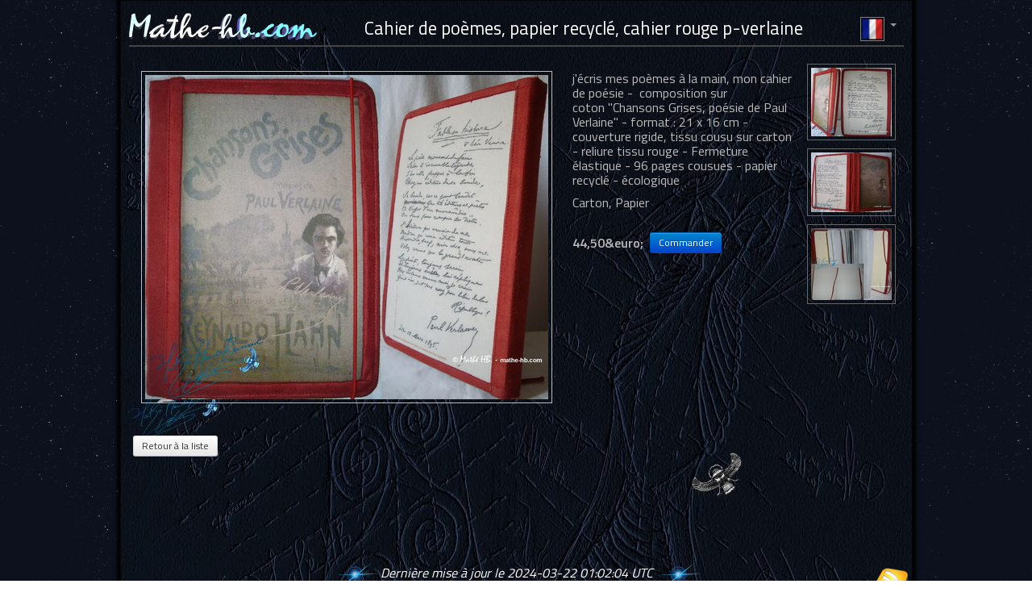

--- FILE ---
content_type: text/html; charset=utf-8
request_url: https://past.mathe-mb.fr/articles/131-writing-notebooks-shop-paper-notebooks-paul-verlaine-notebook-poetry-notebook-poet-gift.html
body_size: 3387
content:

<!DOCTYPE html>

<html xmlns="http://www.w3.org/1999/xhtml" xml:lang="fr" lang="fr">
  <head>

    <meta http-equiv="content-type" content="text/html;charset=UTF-8" />
<meta http-equiv="Content-Language" content="fr" />
<meta http-equiv="X-UA-Compatible" content="IE=edge" />
<meta name="keywords" content="MaThe MH.B, cahier-de-poèmes, écriture-papier-recyclé, cahier-poésie, Paul-Verlaine, cadeau-écologique, poète-écrivain, anniversaires, fête-amour, noël, valentine-valentin, mère-père" />
<meta name="description" content="cahier de poèmes, 96 pages papier recyclé, cahier rouge, cahier Paul Verlaine" />
<meta name="abstract" content="MaThe MH.B, Fait Main - entre Art et Artisanat - couturière costumière style rétro futuriste" />
<meta name="publisher" content="www.mathe-hb.com" />
<meta name="author" content="Rodrigue" />
<meta name="owner" content="www.mathe-hb.com" />
<meta name="copyright" content="www.mathe-hb.com" />
<meta name="identifier-url" content="http://past.mathe-mb.fr:80" />
<meta name="revisit-after" content="14" />
<meta name="robots" content="index, follow" />
<meta name="distribution" content="global" />
<meta name="MSSmartTagsPreventParsing" content="true" />
<meta name="rating" content="General" />
<meta name="viewport" content="width=device-width, initial-scale=1.0, maximum-scale=1">
<meta name="classification" content="mode" />
<meta name="google" content="notranslate" />
<meta name="js-movies" content="" />
                <meta property="og:image" content="http://past.mathe-mb.fr:80/system/files/668/superlarge/VerlaineChansonGrise2011-01.jpg?1297599837" />
      <meta property="og:title" content="www.mathe-hb.com - cahier de poèmes, papier recyclé, cahier rouge P-Verlaine" />
      <meta property="og:description" content="cahier de poèmes, 96 pages papier recyclé, cahier rouge, cahier Paul Verlaine" />
      <meta property="og:site_name" content="www.mathe-hb.com" />
      <meta property="og:url" content="http://past.mathe-mb.fr:80/articles/131-cahiers-ecriture-papier-cahiers-d-ecriture-cahier-de-poemes-papier-recycle-cahier-rouge-p-verlaine.html" />
      <meta property="og:type" content="website" />


<meta content="authenticity_token" name="csrf-param" />
<meta content="H++ZGGEwcp9kxdWURHuDIvAVaBq2DNGid9X8nn9dtZk=" name="csrf-token" />

<title>www.mathe-hb.com - cahier de poèmes, papier recyclé, cahier rouge P-Verlaine</title>

<link rel="home" type="text/html" href="http://past.mathe-mb.fr:80" title="Accueil" />
<link href="http://past.mathe-mb.fr:80/articles/rss_feed.rss" rel="alternate" title="www.mathe-hb.com RSS Feed" type="application/rss+xml" />
<link href="http://past.mathe-mb.fr:80/articles/atom_feed.atom" rel="alternate" title="www.mathe-hb.com Atom Feed" type="application/atom+xml" />
<!--<link rel="shortcut icon" href="../img/favicon.ico" />-->

    <link href="/assets/jquery-ui/1.8/themes/dark-hive/jquery-ui.css" media="screen" rel="stylesheet" type="text/css" />
    <link href="/assets/application.css" media="screen" rel="stylesheet" type="text/css" />
    <link href='https://fonts.googleapis.com/css?family=Titillium+Web:400,300,600&subset=latin,latin-ext' rel='stylesheet' type='text/css' />
      <link href="/assets/article.css" media="screen" rel="stylesheet" type="text/css" />

    <script src="/assets/application.js" type="text/javascript"></script>
      <script src="/assets/article.js" type="text/javascript"></script>

    
  </head>

  <body>
                    <div id="fb-root"></div>
      <script>(function(d, s, id) {
        var js, fjs = d.getElementsByTagName(s)[0];
        if (d.getElementById(id)) return;
        js = d.createElement(s); js.id = id;
        js.src = "//connect.facebook.net/fr_FR/sdk.js#xfbml=1&version=v2.0&appId=113701815384700";
        fjs.parentNode.insertBefore(js, fjs);
      }(document, 'script', 'facebook-jssdk'));</script>


    <div id="dialog_container"></div>
<div id="dialog_alert_container"></div>

    
    <div id="comment_modal_container">
  <div id="comment_modal" class="modal hide fade" tabindex="-1" role="dialog" aria-labelledby="myModalLabel" aria-hidden="true" data-backdrop="static">
    <div class="modal-header">
      <h3 class="site" style="padding-left:5px;float:left">Ajouter un commentaire</h3>
      <button type="button" class="close right" data-dismiss="modal" aria-hidden="true">×</button>
    </div>
    <div id="comment_modal_body" class="modal-body">
    </div>
  </div>
</div>
    <div id="modal_container">
  <div id="cart_modal" class="modal hide fade" tabindex="-1" role="dialog" aria-labelledby="myModalLabel" aria-hidden="true" data-backdrop="static">
    <div class="modal-header">
      <div class="img_panier"></div>
      <h3 class="site" style="padding-left:5px;float:left">Votre commande</h3><img align="absmiddle" alt="1-1" border="0" id="cmd_spinner" src="/assets/ajax/1-1.gif" style="padding-left:15px;display: none;" />
      <!--      <button type="button" class="close right" data-dismiss="modal" aria-hidden="true">×</button>-->
    </div>
    <div id="cart_modal_body" class="modal-body">
    </div>
  </div>
</div>
    <div id="main">

      <div id="edito_link_box"><a href="/editos" id="edito_link" title="A propos"></a></div>

      <!--<div style="height:150px;"></div>-->
      <div class="site-flags">
  <div class="navbar navbar-inverse">
    <div class="container">
      <div class="nav-collapse collapse">
        <ul class="nav">
          <li style="width:52px">
            <a href="/carts/open.js" data-remote="true" id="panier" style="display:none;"><img alt="Ouvrir votre commande" src="/assets/icons/ecommerce-panier-shoping-webshop-icone-6530-32.png" style="border:none" title="Ouvrir votre commande" /></a>
            <span id="empty_panier" style="">&nbsp;</span>
          </li>
              <li class="dropdown">
                <a href="#" class="dropdown-toggle img_navbar" data-toggle="dropdown"><img alt="français" src="/assets/european_flags/32px/fr.png" style="height:28px;border:1px solid gray" title="français" /> <b class="caret"></b></a>
                <ul class="dropdown-menu flags">
                      <li><a href="/articles/131-writing-notebooks-shop-paper-notebooks-paul-verlaine-notebook-poetry-notebook-poet-gift.html?locale=en"><img alt="english" src="/assets/european_flags/32px/en.png" style="height:28px" title="english" /></a></li>
                      <li><a href="/articles/131-writing-notebooks-shop-paper-notebooks-paul-verlaine-notebook-poetry-notebook-poet-gift.html?locale=de"><img alt="deutsch" src="/assets/european_flags/32px/de.png" style="height:28px" title="deutsch" /></a></li>
                </ul>
              </li>
        </ul>
      </div>
    </div>
  </div>
</div>

      <div id="body">

        <div id="plain_content">
          
<div class="head_article">
  <div><a href="/"><img alt="www.mathe-hb.com - Stylisme Créations Couture" border="0" src="/assets/titre1.png" title="www.mathe-hb.com - Stylisme Créations Couture" /></a></div>
  <div class="item-header">
    Cahier de poèmes, papier recyclé, cahier rouge p-verlaine
  </div>
  <hr />

  <div>
    <div class="published_article_medium_div">
      <a href="/system/files/668/superlarge/VerlaineChansonGrise2011-01.jpg?1297599837" class="main_image_article" rel="lightbox" title="Mathé HB"><img alt="Mathé HB" border="0" class="thumbnail" src="/system/files/668/large/VerlaineChansonGrise2011-01.jpg?1297599837" title="Mathé HB" /></a>

      <p>j'écris mes poèmes à la main, mon cahier de poésie - &nbsp;composition sur coton&nbsp;"Chansons Grises,&nbsp;poésie de Paul Verlaine" - format : 21 x 16 cm - couverture rigide, tissu cousu sur carton - reliure tissu rouge - Fermeture élastique - 96 pages cousues - papier recyclé - écologique&nbsp;</p>
      <div>


      <span>
          Carton, 
          Papier
      </span>
      <br />


</div>
<br />
      <p>
        <div>
          <span class="price_button">44,50&amp;euro;</span>
          <form action="/carts/add.js?id=131" class="button_to" data-remote="true" method="post" style="margin:0px"><div><input class="btn btn-primary btn-small" type="submit" value="Commander" /><input name="authenticity_token" type="hidden" value="H++ZGGEwcp9kxdWURHuDIvAVaBq2DNGid9X8nn9dtZk=" /></div></form>
        </div>
      </p>
      <p>
              <div class="fb-like" data-href="http://past.mathe-mb.fr:80/articles/131-cahiers-ecriture-papier-cahiers-d-ecriture-cahier-de-poemes-papier-recycle-cahier-rouge-p-verlaine.html" data-layout="button_count" data-action="like" data-show-faces="true" data-share="true"></div>

      </p>
    </div>    
      <table>
          <tr>
            <td>
              <div style="text-align: center">
                <a href="/system/files/669/superlarge/VerlaineChansonGrise2011-02.jpg?1297599876" class="caption" rel="lightbox" title="Mathé HB"><img alt="Mathé HB" border="0" class="thumbnail_detail_published_mini" src="/system/files/669/thumb/VerlaineChansonGrise2011-02.jpg?1297599876" title="Mathé HB" /></a>
              </div>
            </td>
          </tr>
          <tr>
            <td>
              <div style="text-align: center">
                <a href="/system/files/670/superlarge/VerlaineChansonGrise2011-03.jpg?1297599911" class="caption" rel="lightbox" title="Mathé HB"><img alt="Mathé HB" border="0" class="thumbnail_detail_published_mini" src="/system/files/670/thumb/VerlaineChansonGrise2011-03.jpg?1297599911" title="Mathé HB" /></a>
              </div>
            </td>
          </tr>
          <tr>
            <td>
              <div style="text-align: center">
                <a href="/system/files/671/superlarge/VerlaineChansonGrise2011-04.jpg?1297599941" class="caption" rel="lightbox" title="Mathé HB"><img alt="Mathé HB" border="0" class="thumbnail_detail_published_mini" src="/system/files/671/thumb/VerlaineChansonGrise2011-04.jpg?1297599941" title="Mathé HB" /></a>
              </div>
            </td>
          </tr>
      </table>
  </div>
</div>
<div class="clear"></div>
<div style="padding-top:15px;padding-left:15px"><form action="/rubriques/39-cahiers-ecriture-papier-cahiers-d-ecriture.html" class="button_to" method="post"><div><input class="btn btn-small" type="submit" value="Retour à la liste" /><input name="authenticity_token" type="hidden" value="H++ZGGEwcp9kxdWURHuDIvAVaBq2DNGid9X8nn9dtZk=" /></div></form></div>
        </div>
      </div>

      <div id="clear"></div>
      <footer>
  <table width="100%">
    <tr>
      <td style="width:20%;text-align:left"></td>
      <td style="width:60%;text-align:center">
        <em>
          <img alt="Etoile" src="/assets/etoile.png" />
          Dernière mise à jour le 2024-03-22 01:02:04 UTC
          <img alt="Etoile" src="/assets/etoile.png" />
          <br />
          &copy; www.mathe-hb.com 2010 - Nantes France&nbsp;-&nbsp;<a href="/terms">Mentions légales &amp; CGV</a>
        </em>
      </td>
      <td style="width:20%;text-align:right"><a href="/articles/rss_feed.rss" target="_blank"><img alt="fil rss" border="0" src="/assets/icons/rss-picto-flux-format-02-icone-3827-48.png" title="fil rss" /></a></td>
    </tr>
  </table>
</footer>      
    </div>
  </body>
</html>

--- FILE ---
content_type: application/javascript
request_url: https://past.mathe-mb.fr/assets/application.js
body_size: 95912
content:
/*! jQuery v1.7.1 jquery.com | jquery.org/license */
function extract_countries(t){for(var e=Array(),i=0;i<t.length;i++)e[i]=t[i][0];return e}function get_id_country(t,e){for(var i,n=0;n<e.length;n++)if(t==e[n][0]){i=e[n][1];break}return i}function loadMovieByUrl(){var t=$("meta[name=js-movies]").attr("content").split(",");for(var e in t)movie=t[e],window.location.hash=="#"+movie&&startJs(movie)}function startJs(){}function dump(t,e){var i="";e||(e=0);for(var n="",s=0;s<e+1;s++)n+="    ";if("object"==typeof t)for(var o in t){var a=t[o];"object"==typeof a?(i+=n+"'"+o+"' ...\n",i+=dump(a,e+1)):i+=n+"'"+o+"' => \""+a+'"\n'}else i="===>"+t+"<===("+typeof t+")";return i}!function(E,A){function u(t){return H.isWindow(t)?t:9===t.nodeType&&(t.defaultView||t.parentWindow)}function f(t){if(!ye[t]){var e=$.body,i=H("<"+t+">").appendTo(e),n=i.css("display");i.remove(),"none"!==n&&""!==n||(ge||((ge=$.createElement("iframe")).frameBorder=ge.width=ge.height=0),e.appendChild(ge),me&&ge.createElement||((me=(ge.contentWindow||ge.contentDocument).document).write(("CSS1Compat"===$.compatMode?"<!doctype html>":"")+"<html><body>"),me.close()),i=me.createElement(t),me.body.appendChild(i),n=H.css(i,"display"),e.removeChild(ge)),ye[t]=n}return ye[t]}function r(t,e){var i={};return H.each(xe.concat.apply([],xe.slice(0,e)),function(){i[this]=t}),i}function t(){be=A}function l(){return setTimeout(t,0),be=H.now()}function e(){try{return new E.ActiveXObject("Microsoft.XMLHTTP")}catch(A){}}function i(){try{return new E.XMLHttpRequest}catch(A){}}function C(t,e){t.dataFilter&&(e=t.dataFilter(e,t.dataType));var i,n,s,o,a,r,l,h,c=t.dataTypes,u={},d=c.length,p=c[0];for(i=1;i<d;i++){if(1===i)for(n in t.converters)"string"==typeof n&&(u[n.toLowerCase()]=t.converters[n]);if(o=p,"*"===(p=c[i]))p=o;else if("*"!==o&&o!==p){if(!(r=u[a=o+" "+p]||u["* "+p]))for(l in h=A,u)if(((s=l.split(" "))[0]===o||"*"===s[0])&&(h=u[s[1]+" "+p])){!0===(l=u[l])?r=h:!0===h&&(r=l);break}!r&&!h&&H.error("No conversion from "+a.replace(" "," to ")),!0!==r&&(e=r?r(e):h(l(e)))}}return e}function D(t,e,i){var n,s,o,a,r=t.contents,l=t.dataTypes,h=t.responseFields;for(s in h)s in i&&(e[h[s]]=i[s]);for(;"*"===l[0];)l.shift(),n===A&&(n=t.mimeType||e.getResponseHeader("content-type"));if(n)for(s in r)if(r[s]&&r[s].test(n)){l.unshift(s);break}if(l[0]in i)o=l[0];else{for(s in i){if(!l[0]||t.converters[s+" "+l[0]]){o=s;break}a||(a=s)}o=o||a}if(o)return o!==l[0]&&l.unshift(o),i[o]}function o(i,t,n,s){if(H.isArray(t))H.each(t,function(t,e){n||Yt.test(i)?s(i,e):o(i+"["+("object"==typeof e||H.isArray(e)?t:"")+"]",e,n,s)});else if(n||null==t||"object"!=typeof t)s(i,t);else for(var e in t)o(i+"["+e+"]",t[e],n,s)}function n(t,e){var i,n,s=H.ajaxSettings.flatOptions||{};for(i in e)e[i]!==A&&((s[i]?t:n||(n={}))[i]=e[i]);n&&H.extend(!0,t,n)}function T(t,e,i,n,s,o){(o=o||{})[s=s||e.dataTypes[0]]=!0;for(var a,r=t[s],l=0,h=r?r.length:0,c=t===ae;l<h&&(c||!a);l++)"string"==typeof(a=r[l](e,i,n))&&(!c||o[a]?a=A:(e.dataTypes.unshift(a),a=T(t,e,i,n,a,o)));return(c||!a)&&!o["*"]&&(a=T(t,e,i,n,"*",o)),a}function s(r){return function(t,e){if("string"!=typeof t&&(e=t,t="*"),H.isFunction(e))for(var i,n,s=t.toLowerCase().split(ie),o=0,a=s.length;o<a;o++)i=s[o],(n=/^\+/.test(i))&&(i=i.substr(1)||"*"),(r[i]=r[i]||[])[n?"unshift":"push"](e)}}function a(t,e,i){var n="width"===e?t.offsetWidth:t.offsetHeight,s="width"===e?Wt:Lt,o=0,a=s.length;if(0<n){if("border"!==i)for(;o<a;o++)i||(n-=parseFloat(H.css(t,"padding"+s[o]))||0),"margin"===i?n+=parseFloat(H.css(t,i+s[o]))||0:n-=parseFloat(H.css(t,"border"+s[o]+"Width"))||0;return n+"px"}if(((n=Mt(t,e,e))<0||null==n)&&(n=t.style[e]||0),n=parseFloat(n)||0,i)for(;o<a;o++)n+=parseFloat(H.css(t,"padding"+s[o]))||0,"padding"!==i&&(n+=parseFloat(H.css(t,"border"+s[o]+"Width"))||0),"margin"===i&&(n+=parseFloat(H.css(t,i+s[o]))||0);return n+"px"}function d(t,e){e.src?H.ajax({url:e.src,async:!1,dataType:"script"}):H.globalEval((e.text||e.textContent||e.innerHTML||"").replace(St,"/*$0*/")),e.parentNode&&e.parentNode.removeChild(e)}function h(t){var e=$.createElement("div");return Pt.appendChild(e),e.innerHTML=t.outerHTML,e.firstChild}function v(t){var e=(t.nodeName||"").toLowerCase();"input"===e?c(t):"script"!==e&&"undefined"!=typeof t.getElementsByTagName&&H.grep(t.getElementsByTagName("input"),c)}function c(t){"checkbox"!==t.type&&"radio"!==t.type||(t.defaultChecked=t.checked)}function p(t){return"undefined"!=typeof t.getElementsByTagName?t.getElementsByTagName("*"):"undefined"!=typeof t.querySelectorAll?t.querySelectorAll("*"):[]}function g(t,e){var i;1===e.nodeType&&(e.clearAttributes&&e.clearAttributes(),e.mergeAttributes&&e.mergeAttributes(t),"object"===(i=e.nodeName.toLowerCase())?e.outerHTML=t.outerHTML:"input"!==i||"checkbox"!==t.type&&"radio"!==t.type?"option"===i?e.selected=t.defaultSelected:"input"!==i&&"textarea"!==i||(e.defaultValue=t.defaultValue):(t.checked&&(e.defaultChecked=e.checked=t.checked),e.value!==t.value&&(e.value=t.value)),e.removeAttribute(H.expando))}function m(t,e){if(1===e.nodeType&&H.hasData(t)){var i,n,s,o=H._data(t),a=H._data(e,o),r=o.events;if(r)for(i in delete a.handle,a.events={},r)for(n=0,s=r[i].length;n<s;n++)H.event.add(e,i+(r[i][n].namespace?".":"")+r[i][n].namespace,r[i][n],r[i][n].data);a.data&&(a.data=H.extend({},a.data))}}function b(t){return H.nodeName(t,"table")?t.getElementsByTagName("tbody")[0]||t.appendChild(t.ownerDocument.createElement("tbody")):t}function y(t){var e=gt.split("|"),i=t.createDocumentFragment();if(i.createElement)for(;e.length;)i.createElement(e.pop());return i}function w(t,i,n){if(i=i||0,H.isFunction(i))return H.grep(t,function(t,e){return!!i.call(t,e,t)===n});if(i.nodeType)return H.grep(t,function(t){return t===i===n});if("string"==typeof i){var e=H.grep(t,function(t){return 1===t.nodeType});if(ut.test(i))return H.filter(i,e,!n);i=H.filter(i,e)}return H.grep(t,function(t){return 0<=H.inArray(t,i)===n})}function _(t){return!t||!t.parentNode||11===t.parentNode.nodeType}function x(){return!0}function k(){return!1}function S(t,e,i){var n=e+"defer",s=e+"queue",o=e+"mark",a=H._data(t,n);a&&("queue"===i||!H._data(t,s))&&("mark"===i||!H._data(t,o))&&setTimeout(function(){!H._data(t,s)&&!H._data(t,o)&&(H.removeData(t,n,!0),a.fire())},0)}function I(t){for(var e in t)if(("data"!==e||!H.isEmptyObject(t[e]))&&"toJSON"!==e)return!1;return!0}function P(t,e,i){if(i===A&&1===t.nodeType){var n="data-"+e.replace(W,"-$1").toLowerCase();if("string"==typeof(i=t.getAttribute(n))){try{i="true"===i||"false"!==i&&("null"===i?null:H.isNumeric(i)?parseFloat(i):F.test(i)?H.parseJSON(i):i)}catch(O){}H.data(t,e,i)}else i=A}return i}function M(t){var e,i,n=O[t]={};for(e=0,i=(t=t.split(/\s+/)).length;e<i;e++)n[t[e]]=!0;return n}var $=E.document,z=E.navigator,N=E.location,H=function(){function e(){if(!d.isReady){try{$.documentElement.doScroll("left")}catch(E){return void setTimeout(e,1)}d.ready()}}var i,t,n,s,d=function(t,e){return new d.fn.init(t,e,i)},o=E.jQuery,a=E.$,r=/^(?:[^#<]*(<[\w\W]+>)[^>]*$|#([\w\-]*)$)/,l=/\S/,h=/^\s+/,c=/\s+$/,u=/^<(\w+)\s*\/?>(?:<\/\1>)?$/,p=/^[\],:{}\s]*$/,f=/\\(?:["\\\/bfnrt]|u[0-9a-fA-F]{4})/g,g=/"[^"\\\n\r]*"|true|false|null|-?\d+(?:\.\d*)?(?:[eE][+\-]?\d+)?/g,m=/(?:^|:|,)(?:\s*\[)+/g,v=/(webkit)[ \/]([\w.]+)/,b=/(opera)(?:.*version)?[ \/]([\w.]+)/,y=/(msie) ([\w.]+)/,w=/(mozilla)(?:.*? rv:([\w.]+))?/,_=/-([a-z]|[0-9])/gi,x=/^-ms-/,k=function(t,e){return(e+"").toUpperCase()},C=z.userAgent,D=Object.prototype.toString,T=Object.prototype.hasOwnProperty,S=Array.prototype.push,I=Array.prototype.slice,P=String.prototype.trim,M=Array.prototype.indexOf,N={};return d.fn=d.prototype={constructor:d,init:function(t,e,i){var n,s,o,a;if(!t)return this;if(t.nodeType)return this.context=this[0]=t,this.length=1,this;if("body"===t&&!e&&$.body)return this.context=$,this[0]=$.body,this.selector=t,this.length=1,this;if("string"!=typeof t)return d.isFunction(t)?i.ready(t):(t.selector!==A&&(this.selector=t.selector,this.context=t.context),d.makeArray(t,this));if(!(n="<"!==t.charAt(0)||">"!==t.charAt(t.length-1)||t.length<3?r.exec(t):[null,t,null])||!n[1]&&e)return!e||e.jquery?(e||i).find(t):this.constructor(e).find(t);if(n[1])return a=(e=e instanceof d?e[0]:e)?e.ownerDocument||e:$,(o=u.exec(t))?d.isPlainObject(e)?(t=[$.createElement(o[1])],d.fn.attr.call(t,e,!0)):t=[a.createElement(o[1])]:t=((o=d.buildFragment([n[1]],[a])).cacheable?d.clone(o.fragment):o.fragment).childNodes,d.merge(this,t);if((s=$.getElementById(n[2]))&&s.parentNode){if(s.id!==n[2])return i.find(t);this.length=1,this[0]=s}return this.context=$,this.selector=t,this},selector:"",jquery:"1.7.1",length:0,size:function(){return this.length},toArray:function(){return I.call(this,0)},get:function(t){return null==t?this.toArray():t<0?this[this.length+t]:this[t]},pushStack:function(t,e,i){var n=this.constructor();return d.isArray(t)?S.apply(n,t):d.merge(n,t),n.prevObject=this,n.context=this.context,"find"===e?n.selector=this.selector+(this.selector?" ":"")+i:e&&(n.selector=this.selector+"."+e+"("+i+")"),n},each:function(t,e){return d.each(this,t,e)},ready:function(t){return d.bindReady(),n.add(t),this},eq:function(t){return-1===(t=+t)?this.slice(t):this.slice(t,t+1)},first:function(){return this.eq(0)},last:function(){return this.eq(-1)},slice:function(){return this.pushStack(I.apply(this,arguments),"slice",I.call(arguments).join(","))},map:function(i){return this.pushStack(d.map(this,function(t,e){return i.call(t,e,t)}))},end:function(){return this.prevObject||this.constructor(null)},push:S,sort:[].sort,splice:[].splice},d.fn.init.prototype=d.fn,d.extend=d.fn.extend=function(t,e){var i,n,s,o,a,r,l=t||{},h=1,c=arguments.length,u=!1;for("boolean"==typeof l&&(u=l,l=e||{},h=2),"object"!=typeof l&&!d.isFunction(l)&&(l={}),c===h&&(l=this,--h);h<c;h++)if(null!=(i=arguments[h]))for(n in i)s=l[n],l!==(o=i[n])&&(u&&o&&(d.isPlainObject(o)||(a=d.isArray(o)))?(a?(a=!1,r=s&&d.isArray(s)?s:[]):r=s&&d.isPlainObject(s)?s:{},l[n]=d.extend(u,r,o)):o!==A&&(l[n]=o));return l},d.extend({noConflict:function(t){return E.$===d&&(E.$=a),t&&E.jQuery===d&&(E.jQuery=o),d},isReady:!1,readyWait:1,holdReady:function(t){t?d.readyWait++:d.ready(!0)},ready:function(t){if(!0===t&&!--d.readyWait||!0!==t&&!d.isReady){if(!$.body)return setTimeout(d.ready,1);if((d.isReady=!0)!==t&&0<--d.readyWait)return;n.fireWith($,[d]),d.fn.trigger&&d($).trigger("ready").off("ready")}},bindReady:function(){if(!n){if(n=d.Callbacks("once memory"),"complete"===$.readyState)return setTimeout(d.ready,1);if($.addEventListener)$.addEventListener("DOMContentLoaded",s,!1),E.addEventListener("load",d.ready,!1);else if($.attachEvent){$.attachEvent("onreadystatechange",s),E.attachEvent("onload",d.ready);var t=!1;try{t=null==E.frameElement}catch(z){}$.documentElement.doScroll&&t&&e()}}},isFunction:function(t){return"function"===d.type(t)},isArray:Array.isArray||function(t){return"array"===d.type(t)},isWindow:function(t){return t&&"object"==typeof t&&"setInterval"in t},isNumeric:function(t){return!isNaN(parseFloat(t))&&isFinite(t)},type:function(t){return null==t?String(t):N[D.call(t)]||"object"},isPlainObject:function(t){if(!t||"object"!==d.type(t)||t.nodeType||d.isWindow(t))return!1;try{if(t.constructor&&!T.call(t,"constructor")&&!T.call(t.constructor.prototype,"isPrototypeOf"))return!1}catch($){return!1}var e;for(e in t);return e===A||T.call(t,e)},isEmptyObject:function(t){for(var e in t)return!1;return!0},error:function(t){throw new Error(t)},parseJSON:function(t){return"string"==typeof t&&t?(t=d.trim(t),E.JSON&&E.JSON.parse?E.JSON.parse(t):p.test(t.replace(f,"@").replace(g,"]").replace(m,""))?new Function("return "+t)():void d.error("Invalid JSON: "+t)):null},parseXML:function(t){var e;try{E.DOMParser?e=(new DOMParser).parseFromString(t,"text/xml"):((e=new ActiveXObject("Microsoft.XMLDOM")).async="false",e.loadXML(t))}catch(a){e=A}return(!e||!e.documentElement||e.getElementsByTagName("parsererror").length)&&d.error("Invalid XML: "+t),e},noop:function(){},globalEval:function(t){t&&l.test(t)&&(E.execScript||function(t){E.eval.call(E,t)})(t)},camelCase:function(t){return t.replace(x,"ms-").replace(_,k)},nodeName:function(t,e){return t.nodeName&&t.nodeName.toUpperCase()===e.toUpperCase()},each:function(t,e,i){var n,s=0,o=t.length,a=o===A||d.isFunction(t);if(i)if(a){for(n in t)if(!1===e.apply(t[n],i))break}else for(;s<o&&!1!==e.apply(t[s++],i););else if(a){for(n in t)if(!1===e.call(t[n],n,t[n]))break}else for(;s<o&&!1!==e.call(t[s],s,t[s++]););return t},trim:P?function(t){return null==t?"":P.call(t)}:function(t){return null==t?"":(t+"").replace(h,"").replace(c,"")},makeArray:function(t,e){var i=e||[];if(null!=t){var n=d.type(t);null==t.length||"string"===n||"function"===n||"regexp"===n||d.isWindow(t)?S.call(i,t):d.merge(i,t)}return i},inArray:function(t,e,i){var n;if(e){if(M)return M.call(e,t,i);for(n=e.length,i=i?i<0?Math.max(0,n+i):i:0;i<n;i++)if(i in e&&e[i]===t)return i}return-1},merge:function(t,e){var i=t.length,n=0;if("number"==typeof e.length)for(var s=e.length;n<s;n++)t[i++]=e[n];else for(;e[n]!==A;)t[i++]=e[n++];return t.length=i,t},grep:function(t,e,i){var n=[];i=!!i;for(var s=0,o=t.length;s<o;s++)i!==!!e(t[s],s)&&n.push(t[s]);return n},map:function(t,e,i){var n,s,o=[],a=0,r=t.length;if(t instanceof d||r!==A&&"number"==typeof r&&(0<r&&t[0]&&t[r-1]||0===r||d.isArray(t)))for(;a<r;a++)null!=(n=e(t[a],a,i))&&(o[o.length]=n);else for(s in t)null!=(n=e(t[s],s,i))&&(o[o.length]=n);return o.concat.apply([],o)},guid:1,proxy:function(t,e){if("string"==typeof e){var i=t[e];e=t,t=i}if(!d.isFunction(t))return A;var n=I.call(arguments,2),s=function(){return t.apply(e,n.concat(I.call(arguments)))};return s.guid=t.guid=t.guid||s.guid||d.guid++,s},access:function(t,e,i,n,s,o){var a=t.length;if("object"==typeof e){for(var r in e)d.access(t,r,e[r],n,s,i);return t}if(i===A)return a?s(t[0],e):A;n=!o&&n&&d.isFunction(i);for(var l=0;l<a;l++)s(t[l],e,n?i.call(t[l],l,s(t[l],e)):i,o);return t},now:function(){return(new Date).getTime()},uaMatch:function(t){t=t.toLowerCase();var e=v.exec(t)||b.exec(t)||y.exec(t)||t.indexOf("compatible")<0&&w.exec(t)||[];return{browser:e[1]||"",version:e[2]||"0"}},sub:function(){function i(t,e){return new i.fn.init(t,e)}d.extend(!0,i,this),i.superclass=this,i.fn=i.prototype=this(),(i.fn.constructor=i).sub=this.sub,i.fn.init=function(t,e){return e&&e instanceof d&&!(e instanceof i)&&(e=i(e)),d.fn.init.call(this,t,e,n)},i.fn.init.prototype=i.fn;var n=i($);return i},browser:{}}),d.each("Boolean Number String Function Array Date RegExp Object".split(" "),function(t,e){N["[object "+e+"]"]=e.toLowerCase()}),(t=d.uaMatch(C)).browser&&(d.browser[t.browser]=!0,d.browser.version=t.version),d.browser.webkit&&(d.browser.safari=!0),l.test("\xa0")&&(h=/^[\s\xA0]+/,c=/[\s\xA0]+$/),i=d($),$.addEventListener?s=function(){$.removeEventListener("DOMContentLoaded",s,!1),d.ready()}:$.attachEvent&&(s=function(){"complete"===$.readyState&&($.detachEvent("onreadystatechange",s),d.ready())}),d}(),O={};H.Callbacks=function(o){o=o?O[o]||M(o):{};var i,s,n,a,r,l=[],h=[],c=function(t){var e,i,n,s;for(e=0,i=t.length;e<i;e++)n=t[e],"array"===(s=H.type(n))?c(n):"function"===s&&(!o.unique||!d.has(n))&&l.push(n)},u=function(t,e){for(e=e||[],i=!o.memory||[t,e],s=!0,r=n||0,n=0,a=l.length;l&&r<a;r++)if(!1===l[r].apply(t,e)&&o.stopOnFalse){i=!0;break}s=!1,l&&(o.once?!0===i?d.disable():l=[]:h&&h.length&&(i=h.shift(),d.fireWith(i[0],i[1])))},d={add:function(){if(l){var t=l.length;c(arguments),s?a=l.length:i&&!0!==i&&(n=t,u(i[0],i[1]))}return this},remove:function(){if(l)for(var t=arguments,e=0,i=t.length;e<i;e++)for(var n=0;n<l.length&&(t[e]!==l[n]||(s&&n<=a&&(a--,n<=r&&r--),l.splice(n--,1),!o.unique));n++);return this},has:function(t){if(l)for(var e=0,i=l.length;e<i;e++)if(t===l[e])return!0;return!1},empty:function(){return l=[],this},disable:function(){return l=h=i=A,this},disabled:function(){return!l},lock:function(){return h=A,(!i||!0===i)&&d.disable(),this},locked:function(){return!h},fireWith:function(t,e){return h&&(s?o.once||h.push([t,e]):(!o.once||!i)&&u(t,e)),this},fire:function(){return d.fireWith(this,arguments),this},fired:function(){return!!i}};return d};var j=[].slice;H.extend({Deferred:function(t){var e,i=H.Callbacks("once memory"),n=H.Callbacks("once memory"),s=H.Callbacks("memory"),o="pending",a={resolve:i,reject:n,notify:s},r={done:i.add,fail:n.add,progress:s.add,state:function(){return o},isResolved:i.fired,isRejected:n.fired,then:function(t,e,i){return l.done(t).fail(e).progress(i),this},always:function(){return l.done.apply(l,arguments).fail.apply(l,arguments),this},pipe:function(t,e,i){return H.Deferred(function(o){H.each({done:[t,"resolve"],fail:[e,"reject"],progress:[i,"notify"]},function(t,e){var i,n=e[0],s=e[1];H.isFunction(n)?l[t](function(){(i=n.apply(this,arguments))&&H.isFunction(i.promise)?i.promise().then(o.resolve,o.reject,o.notify):o[s+"With"](this===l?o:this,[i])}):l[t](o[s])})}).promise()},promise:function(t){if(null==t)t=r;else for(var e in r)t[e]=r[e];return t}},l=r.promise({});for(e in a)l[e]=a[e].fire,l[e+"With"]=a[e].fireWith;return l.done(function(){o="resolved"},n.disable,s.lock).fail(function(){o="rejected"},i.disable,s.lock),t&&t.call(l,l),l},when:function(t){function e(e){return function(t){a[e]=1<arguments.length?j.call(arguments,0):t,l.notifyWith(h,a)}}function i(e){return function(t){n[e]=1<arguments.length?j.call(arguments,0):t,--r||l.resolveWith(l,n)}}var n=j.call(arguments,0),s=0,o=n.length,a=Array(o),r=o,l=o<=1&&t&&H.isFunction(t.promise)?t:H.Deferred(),h=l.promise();if(1<o){for(;s<o;s++)n[s]&&n[s].promise&&H.isFunction(n[s].promise)?n[s].promise().then(i(s),l.reject,e(s)):--r;r||l.resolveWith(l,n)}else l!==t&&l.resolveWith(l,o?[t]:[]);return h}}),H.support=function(){var u,t,e,i,n,s,o,a,d,r,l,p,f=$.createElement("div");$.documentElement;if(f.setAttribute("className","t"),f.innerHTML="   <link/><table></table><a href='/a' style='top:1px;float:left;opacity:.55;'>a</a><input type='checkbox'/>",t=f.getElementsByTagName("*"),e=f.getElementsByTagName("a")[0],!t||!t.length||!e)return{};n=(i=$.createElement("select")).appendChild($.createElement("option")),s=f.getElementsByTagName("input")[0],u={leadingWhitespace:3===f.firstChild.nodeType,tbody:!f.getElementsByTagName("tbody").length,htmlSerialize:!!f.getElementsByTagName("link").length,style:/top/.test(e.getAttribute("style")),hrefNormalized:"/a"===e.getAttribute("href"),opacity:/^0.55/.test(e.style.opacity),cssFloat:!!e.style.cssFloat,checkOn:"on"===s.value,optSelected:n.selected,getSetAttribute:"t"!==f.className,enctype:!!$.createElement("form").enctype,html5Clone:"<:nav></:nav>"!==$.createElement("nav").cloneNode(!0).outerHTML,submitBubbles:!0,changeBubbles:!0,focusinBubbles:!1,deleteExpando:!0,noCloneEvent:!0,inlineBlockNeedsLayout:!1,shrinkWrapBlocks:!1,reliableMarginRight:!0},s.checked=!0,u.noCloneChecked=s.cloneNode(!0).checked,i.disabled=!0,u.optDisabled=!n.disabled;try{delete f.test}catch(K){u.deleteExpando=!1}if(!f.addEventListener&&f.attachEvent&&f.fireEvent&&(f.attachEvent("onclick",function(){u.noCloneEvent=!1}),f.cloneNode(!0).fireEvent("onclick")),(s=$.createElement("input")).value="t",s.setAttribute("type","radio"),u.radioValue="t"===s.value,s.setAttribute("checked","checked"),f.appendChild(s),(a=$.createDocumentFragment()).appendChild(f.lastChild),u.checkClone=a.cloneNode(!0).cloneNode(!0).lastChild.checked,u.appendChecked=s.checked,a.removeChild(s),a.appendChild(f),f.innerHTML="",E.getComputedStyle&&((o=$.createElement("div")).style.width="0",o.style.marginRight="0",f.style.width="2px",f.appendChild(o),u.reliableMarginRight=0===(parseInt((E.getComputedStyle(o,null)||{marginRight:0}).marginRight,10)||0)),f.attachEvent)for(l in{submit:1,change:1,focusin:1})(p=(r="on"+l)in f)||(f.setAttribute(r,"return;"),p="function"==typeof f[r]),u[l+"Bubbles"]=p;return a.removeChild(f),a=i=n=o=f=s=null,H(function(){var t,e,i,n,s,o,a,r,l,h,c=$.getElementsByTagName("body")[0];!c||(o=1,r="visibility:hidden;border:0;",h="<div "+(l="style='"+(a="position:absolute;top:0;left:0;width:1px;height:1px;margin:0;")+"border:5px solid #000;padding:0;'")+"><div></div></div><table "+l+" cellpadding='0' cellspacing='0'><tr><td></td></tr></table>",(t=$.createElement("div")).style.cssText=r+"width:0;height:0;position:static;top:0;margin-top:"+o+"px",c.insertBefore(t,c.firstChild),f=$.createElement("div"),t.appendChild(f),f.innerHTML="<table><tr><td style='padding:0;border:0;display:none'></td><td>t</td></tr></table>",d=f.getElementsByTagName("td"),p=0===d[0].offsetHeight,d[0].style.display="",d[1].style.display="none",u.reliableHiddenOffsets=p&&0===d[0].offsetHeight,f.innerHTML="",f.style.width=f.style.paddingLeft="1px",H.boxModel=u.boxModel=2===f.offsetWidth,"undefined"!=typeof f.style.zoom&&(f.style.display="inline",f.style.zoom=1,u.inlineBlockNeedsLayout=2===f.offsetWidth,f.style.display="",f.innerHTML="<div style='width:4px;'></div>",u.shrinkWrapBlocks=2!==f.offsetWidth),f.style.cssText=a+r,f.innerHTML=h,i=(e=f.firstChild).firstChild,n=e.nextSibling.firstChild.firstChild,s={doesNotAddBorder:5!==i.offsetTop,doesAddBorderForTableAndCells:5===n.offsetTop},i.style.position="fixed",i.style.top="20px",s.fixedPosition=20===i.offsetTop||15===i.offsetTop,i.style.position=i.style.top="",e.style.overflow="hidden",e.style.position="relative",s.subtractsBorderForOverflowNotVisible=-5===i.offsetTop,s.doesNotIncludeMarginInBodyOffset=c.offsetTop!==o,c.removeChild(t),f=t=null,H.extend(u,s))}),u}();var F=/^(?:\{.*\}|\[.*\])$/,W=/([A-Z])/g;H.extend({cache:{},uuid:0,expando:"jQuery"+(H.fn.jquery+Math.random()).replace(/\D/g,""),noData:{embed:!0,object:"clsid:D27CDB6E-AE6D-11cf-96B8-444553540000",applet:!0},hasData:function(t){return!!(t=t.nodeType?H.cache[t[H.expando]]:t[H.expando])&&!I(t)},data:function(t,e,i,n){if(H.acceptData(t)){var s,o,a,r=H.expando,l="string"==typeof e,h=t.nodeType,c=h?H.cache:t,u=h?t[r]:t[r]&&r,d="events"===e;if((!u||!c[u]||!d&&!n&&!c[u].data)&&l&&i===A)return;return u||(h?t[r]=u=++H.uuid:u=r),c[u]||(c[u]={},h||(c[u].toJSON=H.noop)),"object"!=typeof e&&"function"!=typeof e||(n?c[u]=H.extend(c[u],e):c[u].data=H.extend(c[u].data,e)),s=o=c[u],n||(o.data||(o.data={}),o=o.data),i!==A&&(o[H.camelCase(e)]=i),d&&!o[e]?s.events:(l?null==(a=o[e])&&(a=o[H.camelCase(e)]):a=o,a)}},removeData:function(t,e,i){if(H.acceptData(t)){var n,s,o,a=H.expando,r=t.nodeType,l=r?H.cache:t,h=r?t[a]:a;if(!l[h])return;if(e&&(n=i?l[h]:l[h].data)){H.isArray(e)||(e in n?e=[e]:e=(e=H.camelCase(e))in n?[e]:e.split(" "));for(s=0,o=e.length;s<o;s++)delete n[e[s]];if(!(i?I:H.isEmptyObject)(n))return}if(!i&&(delete l[h].data,!I(l[h])))return;H.support.deleteExpando||!l.setInterval?delete l[h]:l[h]=null,r&&(H.support.deleteExpando?delete t[a]:t.removeAttribute?t.removeAttribute(a):t[a]=null)}},_data:function(t,e,i){return H.data(t,e,i,!0)},acceptData:function(t){if(t.nodeName){var e=H.noData[t.nodeName.toLowerCase()];if(e)return!0!==e&&t.getAttribute("classid")===e}return!0}}),H.fn.extend({data:function(i,n){var s,t,e,o=null;if(void 0!==i)return"object"==typeof i?this.each(function(){H.data(this,i)}):((s=i.split("."))[1]=s[1]?"."+s[1]:"",n===A?((o=this.triggerHandler("getData"+s[1]+"!",[s[0]]))===A&&this.length&&(o=H.data(this[0],i),o=P(this[0],i,o)),o===A&&s[1]?this.data(s[0]):o):this.each(function(){var t=H(this),e=[s[0],n];t.triggerHandler("setData"+s[1]+"!",e),H.data(this,i,n),t.triggerHandler("changeData"+s[1]+"!",e)}));if(this.length&&(o=H.data(this[0]),1===this[0].nodeType&&!H._data(this[0],"parsedAttrs"))){for(var a=0,r=(t=this[0].attributes).length;a<r;a++)0===(e=t[a].name).indexOf("data-")&&(e=H.camelCase(e.substring(5)),P(this[0],e,o[e]));H._data(this[0],"parsedAttrs",!0)}return o},removeData:function(t){return this.each(function(){H.removeData(this,t)})}}),H.extend({_mark:function(t,e){t&&(e=(e||"fx")+"mark",H._data(t,e,(H._data(t,e)||0)+1))},_unmark:function(t,e,i){if(!0!==t&&(i=e,e=t,t=!1),e){var n=(i=i||"fx")+"mark",s=t?0:(H._data(e,n)||1)-1;s?H._data(e,n,s):(H.removeData(e,n,!0),S(e,i,"mark"))}},queue:function(t,e,i){var n;if(t)return e=(e||"fx")+"queue",n=H._data(t,e),i&&(!n||H.isArray(i)?n=H._data(t,e,H.makeArray(i)):n.push(i)),n||[]},dequeue:function(t,e){e=e||"fx";var i=H.queue(t,e),n=i.shift(),s={};"inprogress"===n&&(n=i.shift()),n&&("fx"===e&&i.unshift("inprogress"),H._data(t,e+".run",s),n.call(t,function(){H.dequeue(t,e)},s)),i.length||(H.removeData(t,e+"queue "+e+".run",!0),S(t,e,"queue"))}}),H.fn.extend({queue:function(e,i){return"string"!=typeof e&&(i=e,e="fx"),i===A?H.queue(this[0],e):this.each(function(){var t=H.queue(this,e,i);"fx"===e&&"inprogress"!==t[0]&&H.dequeue(this,e)})},dequeue:function(t){return this.each(function(){H.dequeue(this,t)})},delay:function(n,t){return n=H.fx&&H.fx.speeds[n]||n,t=t||"fx",this.queue(t,function(t,e){var i=setTimeout(t,n);e.stop=function(){clearTimeout(i)}})},clearQueue:function(t){return this.queue(t||"fx",[])},promise:function(t){function e(){--a||n.resolveWith(s,[s])}"string"!=typeof t&&(t,t=A),t=t||"fx";for(var i,n=H.Deferred(),s=this,o=s.length,a=1,r=t+"defer",l=t+"queue",h=t+"mark";o--;)(i=H.data(s[o],r,A,!0)||(H.data(s[o],l,A,!0)||H.data(s[o],h,A,!0))&&H.data(s[o],r,H.Callbacks("once memory"),!0))&&(a++,i.add(e));return e(),n.promise()}});var L,R,q,B=/[\n\t\r]/g,Y=/\s+/,X=/\r/g,Q=/^(?:button|input)$/i,K=/^(?:button|input|object|select|textarea)$/i,V=/^a(?:rea)?$/i,U=/^(?:autofocus|autoplay|async|checked|controls|defer|disabled|hidden|loop|multiple|open|readonly|required|scoped|selected)$/i,G=H.support.getSetAttribute;H.fn.extend({attr:function(t,e){return H.access(this,t,e,!0,H.attr)},removeAttr:function(t){return this.each(function(){H.removeAttr(this,t)})},prop:function(t,e){return H.access(this,t,e,!0,H.prop)},removeProp:function(t){return t=H.propFix[t]||t,this.each(function(){try{this[t]=A,delete this[t]}catch($){}})},addClass:function(e){var t,i,n,s,o,a,r;if(H.isFunction(e))return this.each(function(t){H(this).addClass(e.call(this,t,this.className))});if(e&&"string"==typeof e)for(t=e.split(Y),i=0,n=this.length;i<n;i++)if(1===(s=this[i]).nodeType)if(s.className||1!==t.length){for(o=" "+s.className+" ",a=0,r=t.length;a<r;a++)~o.indexOf(" "+t[a]+" ")||(o+=t[a]+" ");s.className=H.trim(o)}else s.className=e;return this},removeClass:function(e){var t,i,n,s,o,a,r;if(H.isFunction(e))return this.each(function(t){H(this).removeClass(e.call(this,t,this.className))});if(e&&"string"==typeof e||e===A)for(t=(e||"").split(Y),i=0,n=this.length;i<n;i++)if(1===(s=this[i]).nodeType&&s.className)if(e){for(o=(" "+s.className+" ").replace(B," "),a=0,r=t.length;a<r;a++)o=o.replace(" "+t[a]+" "," ");s.className=H.trim(o)}else s.className="";return this},toggleClass:function(o,a){var r=typeof o,l="boolean"==typeof a;return H.isFunction(o)?this.each(function(t){H(this).toggleClass(o.call(this,t,this.className,a),a)}):this.each(function(){if("string"===r)for(var t,e=0,i=H(this),n=a,s=o.split(Y);t=s[e++];)n=l?n:!i.hasClass(t),i[n?"addClass":"removeClass"](t);else"undefined"!==r&&"boolean"!==r||(this.className&&H._data(this,"__className__",this.className),this.className=this.className||!1===o?"":H._data(this,"__className__")||"")})},hasClass:function(t){for(var e=" "+t+" ",i=0,n=this.length;i<n;i++)if(1===this[i].nodeType&&-1<(" "+this[i].className+" ").replace(B," ").indexOf(e))return!0;return!1},val:function(n){var s,t,o,e=this[0];return arguments.length?(o=H.isFunction(n),this.each(function(t){var e,i=H(this);1===this.nodeType&&(null==(e=o?n.call(this,t,i.val()):n)?e="":"number"==typeof e?e+="":H.isArray(e)&&(e=H.map(e,function(t){return null==t?"":t+""})),(s=H.valHooks[this.nodeName.toLowerCase()]||H.valHooks[this.type])&&"set"in s&&s.set(this,e,"value")!==A||(this.value=e))})):e?(s=H.valHooks[e.nodeName.toLowerCase()]||H.valHooks[e.type])&&"get"in s&&(t=s.get(e,"value"))!==A?t:"string"==typeof(t=e.value)?t.replace(X,""):null==t?"":t:void 0}}),H.extend({valHooks:{option:{get:function(t){var e=t.attributes.value;return!e||e.specified?t.value:t.text}},select:{get:function(t){var e,i,n,s,o=t.selectedIndex,a=[],r=t.options,l="select-one"===t.type;if(o<0)return null;for(i=l?o:0,n=l?o+1:r.length;i<n;i++)if((s=r[i]).selected&&(H.support.optDisabled?!s.disabled:null===s.getAttribute("disabled"))&&(!s.parentNode.disabled||!H.nodeName(s.parentNode,"optgroup"))){if(e=H(s).val(),l)return e;a.push(e)}return l&&!a.length&&r.length?H(r[o]).val():a},set:function(t,e){var i=H.makeArray(e);return H(t).find("option").each(function(){this.selected=0<=H.inArray(H(this).val(),i)}),i.length||(t.selectedIndex=-1),i}}},attrFn:{val:!0,css:!0,html:!0,text:!0,data:!0,width:!0,height:!0,offset:!0},attr:function(t,e,i,n){var s,o,a,r=t.nodeType;if(t&&3!==r&&8!==r&&2!==r)return n&&e in H.attrFn?H(t)[e](i):"undefined"==typeof t.getAttribute?H.prop(t,e,i):((a=1!==r||!H.isXMLDoc(t))&&(e=e.toLowerCase(),o=H.attrHooks[e]||(U.test(e)?R:L)),i!==A?null===i?void H.removeAttr(t,e):o&&"set"in o&&a&&(s=o.set(t,i,e))!==A?s:(t.setAttribute(e,""+i),i):o&&"get"in o&&a&&null!==(s=o.get(t,e))?s:null===(s=t.getAttribute(e))?A:s)},removeAttr:function(t,e){var i,n,s,o,a=0;if(e&&1===t.nodeType)for(o=(n=e.toLowerCase().split(Y)).length;a<o;a++)(s=n[a])&&(i=H.propFix[s]||s,H.attr(t,s,""),t.removeAttribute(G?s:i),U.test(s)&&i in t&&(t[i]=!1))},attrHooks:{type:{set:function(t,e){if(Q.test(t.nodeName)&&t.parentNode)H.error("type property can't be changed");else if(!H.support.radioValue&&"radio"===e&&H.nodeName(t,"input")){var i=t.value;return t.setAttribute("type",e),i&&(t.value=i),e}}},value:{get:function(t,e){return L&&H.nodeName(t,"button")?L.get(t,e):e in t?t.value:null},set:function(t,e,i){if(L&&H.nodeName(t,"button"))return L.set(t,e,i);t.value=e}}},propFix:{tabindex:"tabIndex",readonly:"readOnly","for":"htmlFor","class":"className",maxlength:"maxLength",cellspacing:"cellSpacing",cellpadding:"cellPadding",rowspan:"rowSpan",colspan:"colSpan",usemap:"useMap",frameborder:"frameBorder",contenteditable:"contentEditable"},prop:function(t,e,i){var n,s,o=t.nodeType;if(t&&3!==o&&8!==o&&2!==o)return(1!==o||!H.isXMLDoc(t))&&(e=H.propFix[e]||e,s=H.propHooks[e]),i!==A?s&&"set"in s&&(n=s.set(t,i,e))!==A?n:t[e]=i:s&&"get"in s&&null!==(n=s.get(t,e))?n:t[e]},propHooks:{tabIndex:{get:function(t){var e=t.getAttributeNode("tabindex");return e&&e.specified?parseInt(e.value,10):K.test(t.nodeName)||V.test(t.nodeName)&&t.href?0:A}}}}),H.attrHooks.tabindex=H.propHooks.tabIndex,R={get:function(t,e){var i,n=H.prop(t,e);return!0===n||"boolean"!=typeof n&&(i=t.getAttributeNode(e))&&!1!==i.nodeValue?e.toLowerCase():A},set:function(t,e,i){var n;return!1===e?H.removeAttr(t,i):((n=H.propFix[i]||i)in t&&(t[n]=!0),t.setAttribute(i,i.toLowerCase())),i}},G||(q={name:!0,id:!0},L=H.valHooks.button={get:function(t,e){var i;return(i=t.getAttributeNode(e))&&(q[e]?""!==i.nodeValue:i.specified)?i.nodeValue:A},set:function(t,e,i){var n=t.getAttributeNode(i);return n||(n=$.createAttribute(i),t.setAttributeNode(n)),n.nodeValue=e+""}},H.attrHooks.tabindex.set=L.set,H.each(["width","height"],function(t,i){H.attrHooks[i]=H.extend(H.attrHooks[i],{set:function(t,e){if(""===e)return t.setAttribute(i,"auto"),e}})}),H.attrHooks.contenteditable={get:L.get,set:function(t,e,i){""===e&&(e="false"),L.set(t,e,i)}}),H.support.hrefNormalized||H.each(["href","src","width","height"],function(t,i){H.attrHooks[i]=H.extend(H.attrHooks[i],{get:function(t){var e=t.getAttribute(i,2);return null===e?A:e}})}),H.support.style||(H.attrHooks.style={get:function(t){return t.style.cssText.toLowerCase()||A},set:function(t,e){return t.style.cssText=""+e}}),H.support.optSelected||(H.propHooks.selected=H.extend(H.propHooks.selected,{get:function(t){var e=t.parentNode;return e&&(e.selectedIndex,e.parentNode&&e.parentNode.selectedIndex),null}})),H.support.enctype||(H.propFix.enctype="encoding"),H.support.checkOn||H.each(["radio","checkbox"],function(){H.valHooks[this]={get:function(t){return null===t.getAttribute("value")?"on":t.value}}}),H.each(["radio","checkbox"],function(){H.valHooks[this]=H.extend(H.valHooks[this],{set:function(t,e){if(H.isArray(e))return t.checked=0<=H.inArray(H(t).val(),e)}})});var Z=/^(?:textarea|input|select)$/i,J=/^([^\.]*)?(?:\.(.+))?$/,tt=/\bhover(\.\S+)?\b/,et=/^key/,it=/^(?:mouse|contextmenu)|click/,nt=/^(?:focusinfocus|focusoutblur)$/,st=/^(\w*)(?:#([\w\-]+))?(?:\.([\w\-]+))?$/,ot=function(t){var e=st.exec(t);return e&&(e[1]=(e[1]||"").toLowerCase(),e[3]=e[3]&&new RegExp("(?:^|\\s)"+e[3]+"(?:\\s|$)")),e},at=function(t,e){var i=t.attributes||{};return(!e[1]||t.nodeName.toLowerCase()===e[1])&&(!e[2]||(i.id||{}).value===e[2])&&(!e[3]||e[3].test((i["class"]||{}).value))},rt=function(t){return H.event.special.hover?t:t.replace(tt,"mouseenter$1 mouseleave$1")};H.event={add:function(t,e,i,n,s){var o,a,r,l,h,c,u,d,p,f,g;if(3!==t.nodeType&&8!==t.nodeType&&e&&i&&(o=H._data(t))){for(i.handler&&(i=(p=i).handler),i.guid||(i.guid=H.guid++),(r=o.events)||(
o.events=r={}),(a=o.handle)||(o.handle=a=function(t){return void 0===H||t&&H.event.triggered===t.type?A:H.event.dispatch.apply(a.elem,arguments)},a.elem=t),e=H.trim(rt(e)).split(" "),l=0;l<e.length;l++)c=(h=J.exec(e[l])||[])[1],u=(h[2]||"").split(".").sort(),g=H.event.special[c]||{},c=(s?g.delegateType:g.bindType)||c,g=H.event.special[c]||{},d=H.extend({type:c,origType:h[1],data:n,handler:i,guid:i.guid,selector:s,quick:ot(s),namespace:u.join(".")},p),(f=r[c])||((f=r[c]=[]).delegateCount=0,g.setup&&!1!==g.setup.call(t,n,u,a)||(t.addEventListener?t.addEventListener(c,a,!1):t.attachEvent&&t.attachEvent("on"+c,a))),g.add&&(g.add.call(t,d),d.handler.guid||(d.handler.guid=i.guid)),s?f.splice(f.delegateCount++,0,d):f.push(d),H.event.global[c]=!0;t=null}},global:{},remove:function(t,e,i,n,s){var o,a,r,l,h,c,u,d,p,f,g,m,v=H.hasData(t)&&H._data(t);if(v&&(d=v.events)){for(e=H.trim(rt(e||"")).split(" "),o=0;o<e.length;o++)if(r=l=(a=J.exec(e[o])||[])[1],h=a[2],r){for(p=H.event.special[r]||{},c=(g=d[r=(n?p.delegateType:p.bindType)||r]||[]).length,h=h?new RegExp("(^|\\.)"+h.split(".").sort().join("\\.(?:.*\\.)?")+"(\\.|$)"):null,u=0;u<g.length;u++)m=g[u],(s||l===m.origType)&&(!i||i.guid===m.guid)&&(!h||h.test(m.namespace))&&(!n||n===m.selector||"**"===n&&m.selector)&&(g.splice(u--,1),m.selector&&g.delegateCount--,p.remove&&p.remove.call(t,m));0===g.length&&c!==g.length&&((!p.teardown||!1===p.teardown.call(t,h))&&H.removeEvent(t,r,v.handle),delete d[r])}else for(r in d)H.event.remove(t,r+e[o],i,n,!0);H.isEmptyObject(d)&&((f=v.handle)&&(f.elem=null),H.removeData(t,["events","handle"],!0))}},customEvent:{getData:!0,setData:!0,changeData:!0},trigger:function(t,e,i,n){if(!i||3!==i.nodeType&&8!==i.nodeType){var s,o,a,r,l,h,c,u,d,p,f=t.type||t,g=[];if(nt.test(f+H.event.triggered))return;if(0<=f.indexOf("!")&&(f=f.slice(0,-1),o=!0),0<=f.indexOf(".")&&(f=(g=f.split(".")).shift(),g.sort()),(!i||H.event.customEvent[f])&&!H.event.global[f])return;if((t="object"==typeof t?t[H.expando]?t:new H.Event(f,t):new H.Event(f)).type=f,t.isTrigger=!0,t.exclusive=o,t.namespace=g.join("."),t.namespace_re=t.namespace?new RegExp("(^|\\.)"+g.join("\\.(?:.*\\.)?")+"(\\.|$)"):null,h=f.indexOf(":")<0?"on"+f:"",!i){for(a in s=H.cache)s[a].events&&s[a].events[f]&&H.event.trigger(t,e,s[a].handle.elem,!0);return}if(t.result=A,t.target||(t.target=i),(e=null!=e?H.makeArray(e):[]).unshift(t),(c=H.event.special[f]||{}).trigger&&!1===c.trigger.apply(i,e))return;if(d=[[i,c.bindType||f]],!n&&!c.noBubble&&!H.isWindow(i)){for(p=c.delegateType||f,r=nt.test(p+f)?i:i.parentNode,l=null;r;r=r.parentNode)d.push([r,p]),l=r;l&&l===i.ownerDocument&&d.push([l.defaultView||l.parentWindow||E,p])}for(a=0;a<d.length&&!t.isPropagationStopped();a++)r=d[a][0],t.type=d[a][1],(u=(H._data(r,"events")||{})[t.type]&&H._data(r,"handle"))&&u.apply(r,e),(u=h&&r[h])&&H.acceptData(r)&&!1===u.apply(r,e)&&t.preventDefault();return t.type=f,!n&&!t.isDefaultPrevented()&&(!c._default||!1===c._default.apply(i.ownerDocument,e))&&("click"!==f||!H.nodeName(i,"a"))&&H.acceptData(i)&&h&&i[f]&&("focus"!==f&&"blur"!==f||0!==t.target.offsetWidth)&&!H.isWindow(i)&&((l=i[h])&&(i[h]=null),i[H.event.triggered=f](),H.event.triggered=A,l&&(i[h]=l)),t.result}},dispatch:function(t){t=H.event.fix(t||E.event);var e,i,n,s,o,a,r,l,h,c,u=(H._data(this,"events")||{})[t.type]||[],d=u.delegateCount,p=[].slice.call(arguments,0),f=!t.exclusive&&!t.namespace,g=[];if((p[0]=t).delegateTarget=this,d&&!t.target.disabled&&(!t.button||"click"!==t.type))for((s=H(this)).context=this.ownerDocument||this,n=t.target;n!=this;n=n.parentNode||this){for(a={},l=[],s[0]=n,e=0;e<d;e++)a[c=(h=u[e]).selector]===A&&(a[c]=h.quick?at(n,h.quick):s.is(c)),a[c]&&l.push(h);l.length&&g.push({elem:n,matches:l})}for(u.length>d&&g.push({elem:this,matches:u.slice(d)}),e=0;e<g.length&&!t.isPropagationStopped();e++)for(r=g[e],t.currentTarget=r.elem,i=0;i<r.matches.length&&!t.isImmediatePropagationStopped();i++)h=r.matches[i],(f||!t.namespace&&!h.namespace||t.namespace_re&&t.namespace_re.test(h.namespace))&&(t.data=h.data,t.handleObj=h,(o=((H.event.special[h.origType]||{}).handle||h.handler).apply(r.elem,p))!==A&&(!1===(t.result=o)&&(t.preventDefault(),t.stopPropagation())));return t.result},props:"attrChange attrName relatedNode srcElement altKey bubbles cancelable ctrlKey currentTarget eventPhase metaKey relatedTarget shiftKey target timeStamp view which".split(" "),fixHooks:{},keyHooks:{props:"char charCode key keyCode".split(" "),filter:function(t,e){return null==t.which&&(t.which=null!=e.charCode?e.charCode:e.keyCode),t}},mouseHooks:{props:"button buttons clientX clientY fromElement offsetX offsetY pageX pageY screenX screenY toElement".split(" "),filter:function(t,e){var i,n,s,o=e.button,a=e.fromElement;return null==t.pageX&&null!=e.clientX&&(n=(i=t.target.ownerDocument||$).documentElement,s=i.body,t.pageX=e.clientX+(n&&n.scrollLeft||s&&s.scrollLeft||0)-(n&&n.clientLeft||s&&s.clientLeft||0),t.pageY=e.clientY+(n&&n.scrollTop||s&&s.scrollTop||0)-(n&&n.clientTop||s&&s.clientTop||0)),!t.relatedTarget&&a&&(t.relatedTarget=a===t.target?e.toElement:a),!t.which&&o!==A&&(t.which=1&o?1:2&o?3:4&o?2:0),t}},fix:function(t){if(t[H.expando])return t;var e,i,n=t,s=H.event.fixHooks[t.type]||{},o=s.props?this.props.concat(s.props):this.props;for(t=H.Event(n),e=o.length;e;)t[i=o[--e]]=n[i];return t.target||(t.target=n.srcElement||$),3===t.target.nodeType&&(t.target=t.target.parentNode),t.metaKey===A&&(t.metaKey=t.ctrlKey),s.filter?s.filter(t,n):t},special:{ready:{setup:H.bindReady},load:{noBubble:!0},focus:{delegateType:"focusin"},blur:{delegateType:"focusout"},beforeunload:{setup:function(t,e,i){H.isWindow(this)&&(this.onbeforeunload=i)},teardown:function(t,e){this.onbeforeunload===e&&(this.onbeforeunload=null)}}},simulate:function(t,e,i,n){var s=H.extend(new H.Event,i,{type:t,isSimulated:!0,originalEvent:{}});n?H.event.trigger(s,null,e):H.event.dispatch.call(e,s),s.isDefaultPrevented()&&i.preventDefault()}},H.event.handle=H.event.dispatch,H.removeEvent=$.removeEventListener?function(t,e,i){t.removeEventListener&&t.removeEventListener(e,i,!1)}:function(t,e,i){t.detachEvent&&t.detachEvent("on"+e,i)},H.Event=function(t,e){if(!(this instanceof H.Event))return new H.Event(t,e);t&&t.type?(this.originalEvent=t,this.type=t.type,this.isDefaultPrevented=t.defaultPrevented||!1===t.returnValue||t.getPreventDefault&&t.getPreventDefault()?x:k):this.type=t,e&&H.extend(this,e),this.timeStamp=t&&t.timeStamp||H.now(),this[H.expando]=!0},H.Event.prototype={preventDefault:function(){this.isDefaultPrevented=x;var t=this.originalEvent;!t||(t.preventDefault?t.preventDefault():t.returnValue=!1)},stopPropagation:function(){this.isPropagationStopped=x;var t=this.originalEvent;!t||(t.stopPropagation&&t.stopPropagation(),t.cancelBubble=!0)},stopImmediatePropagation:function(){this.isImmediatePropagationStopped=x,this.stopPropagation()},isDefaultPrevented:k,isPropagationStopped:k,isImmediatePropagationStopped:k},H.each({mouseenter:"mouseover",mouseleave:"mouseout"},function(t,o){H.event.special[t]={delegateType:o,bindType:o,handle:function(t){var e,i=this,n=t.relatedTarget,s=t.handleObj;s.selector;return n&&(n===i||H.contains(i,n))||(t.type=s.origType,e=s.handler.apply(this,arguments),t.type=o),e}}}),H.support.submitBubbles||(H.event.special.submit={setup:function(){if(H.nodeName(this,"form"))return!1;H.event.add(this,"click._submit keypress._submit",function(t){var e=t.target,i=H.nodeName(e,"input")||H.nodeName(e,"button")?e.form:A;i&&!i._submit_attached&&(H.event.add(i,"submit._submit",function(t){this.parentNode&&!t.isTrigger&&H.event.simulate("submit",this.parentNode,t,!0)}),i._submit_attached=!0)})},teardown:function(){if(H.nodeName(this,"form"))return!1;H.event.remove(this,"._submit")}}),H.support.changeBubbles||(H.event.special.change={setup:function(){if(Z.test(this.nodeName))return"checkbox"!==this.type&&"radio"!==this.type||(H.event.add(this,"propertychange._change",function(t){"checked"===t.originalEvent.propertyName&&(this._just_changed=!0)}),H.event.add(this,"click._change",function(t){this._just_changed&&!t.isTrigger&&(this._just_changed=!1,H.event.simulate("change",this,t,!0))})),!1;H.event.add(this,"beforeactivate._change",function(t){var e=t.target;Z.test(e.nodeName)&&!e._change_attached&&(H.event.add(e,"change._change",function(t){this.parentNode&&!t.isSimulated&&!t.isTrigger&&H.event.simulate("change",this.parentNode,t,!0)}),e._change_attached=!0)})},handle:function(t){var e=t.target;if(this!==e||t.isSimulated||t.isTrigger||"radio"!==e.type&&"checkbox"!==e.type)return t.handleObj.handler.apply(this,arguments)},teardown:function(){return H.event.remove(this,"._change"),Z.test(this.nodeName)}}),H.support.focusinBubbles||H.each({focus:"focusin",blur:"focusout"},function(t,e){var i=0,n=function(t){H.event.simulate(e,t.target,H.event.fix(t),!0)};H.event.special[e]={setup:function(){0==i++&&$.addEventListener(t,n,!0)},teardown:function(){0==--i&&$.removeEventListener(t,n,!0)}}}),H.fn.extend({on:function(t,e,i,n,s){var o,a;if("object"==typeof t){for(a in"string"!=typeof e&&(i=e,e=A),t)this.on(a,e,i,t[a],s);return this}if(null==i&&null==n?(n=e,i=e=A):null==n&&("string"==typeof e?(n=i,i=A):(n=i,i=e,e=A)),!1===n)n=k;else if(!n)return this;return 1===s&&(o=n,(n=function(t){return H().off(t),o.apply(this,arguments)}).guid=o.guid||(o.guid=H.guid++)),this.each(function(){H.event.add(this,t,n,i,e)})},one:function(t,e,i,n){return this.on.call(this,t,e,i,n,1)},off:function(t,e,i){if(t&&t.preventDefault&&t.handleObj){var n=t.handleObj;return H(t.delegateTarget).off(n.namespace?n.type+"."+n.namespace:n.type,n.selector,n.handler),this}if("object"!=typeof t)return!1!==e&&"function"!=typeof e||(i=e,e=A),!1===i&&(i=k),this.each(function(){H.event.remove(this,t,i,e)});for(var s in t)this.off(s,e,t[s]);return this},bind:function(t,e,i){return this.on(t,null,e,i)},unbind:function(t,e){return this.off(t,null,e)},live:function(t,e,i){return H(this.context).on(t,this.selector,e,i),this},die:function(t,e){return H(this.context).off(t,this.selector||"**",e),this},delegate:function(t,e,i,n){return this.on(e,t,i,n)},undelegate:function(t,e,i){return 1==arguments.length?this.off(t,"**"):this.off(e,t,i)},trigger:function(t,e){return this.each(function(){H.event.trigger(t,e,this)})},triggerHandler:function(t,e){if(this[0])return H.event.trigger(t,e,this[0],!0)},toggle:function(i){var n=arguments,t=i.guid||H.guid++,s=0,e=function(t){var e=(H._data(this,"lastToggle"+i.guid)||0)%s;return H._data(this,"lastToggle"+i.guid,e+1),t.preventDefault(),n[e].apply(this,arguments)||!1};for(e.guid=t;s<n.length;)n[s++].guid=t;return this.click(e)},hover:function(t,e){return this.mouseenter(t).mouseleave(e||t)}}),H.each("blur focus focusin focusout load resize scroll unload click dblclick mousedown mouseup mousemove mouseover mouseout mouseenter mouseleave change select submit keydown keypress keyup error contextmenu".split(" "),function(t,i){H.fn[i]=function(t,e){return null==e&&(e=t,t=null),0<arguments.length?this.on(i,null,t,e):this.trigger(i)},H.attrFn&&(H.attrFn[i]=!0),et.test(i)&&(H.event.fixHooks[i]=H.event.keyHooks),it.test(i)&&(H.event.fixHooks[i]=H.event.mouseHooks)}),function(){function a(t,e,i,n,s,o){for(var a=0,r=n.length;a<r;a++){var l=n[a];if(l){var h=!1;for(l=l[t];l;){if(l[c]===i){h=n[l.sizset];break}if(1===l.nodeType)if(o||(l[c]=i,l.sizset=a),"string"!=typeof e){if(l===e){h=!0;break}}else if(0<y.filter(e,[l]).length){h=l;break}l=l[t]}n[a]=h}}}function r(t,e,i,n,s,o){for(var a=0,r=n.length;a<r;a++){var l=n[a];if(l){var h=!1;for(l=l[t];l;){if(l[c]===i){h=n[l.sizset];break}if(1===l.nodeType&&!o&&(l[c]=i,l.sizset=a),l.nodeName.toLowerCase()===e){h=l;break}l=l[t]}n[a]=h}}}var v=/((?:\((?:\([^()]+\)|[^()]+)+\)|\[(?:\[[^\[\]]*\]|['"][^'"]*['"]|[^\[\]'"]+)+\]|\\.|[^ >+~,(\[\\]+)+|[>+~])(\s*,\s*)?((?:.|\r|\n)*)/g,c="sizcache"+(Math.random()+"").replace(".",""),l=0,b=Object.prototype.toString,u=!1,i=!0,p=/\\/g,o=/\r\n/g,h=/\W/;[0,0].sort(function(){return i=!1,0});var y=function(t,e,i,n){i=i||[];var s=e=e||$;if(1!==e.nodeType&&9!==e.nodeType)return[];if(!t||"string"!=typeof t)return i;var o,a,r,l,h,c,u,d,p=!0,f=y.isXML(e),g=[],m=t;do{if(v.exec(""),(o=v.exec(m))&&(m=o[3],g.push(o[1]),o[2])){l=o[3];break}}while(o);if(1<g.length&&_.exec(t))if(2===g.length&&w.relative[g[0]])a=C(g[0]+g[1],e,n);else for(a=w.relative[g[0]]?[e]:y(g.shift(),e);g.length;)t=g.shift(),w.relative[t]&&(t+=g.shift()),a=C(t,a,n);else if(!n&&1<g.length&&9===e.nodeType&&!f&&w.match.ID.test(g[0])&&!w.match.ID.test(g[g.length-1])&&(e=(h=y.find(g.shift(),e,f)).expr?y.filter(h.expr,h.set)[0]:h.set[0]),e)for(a=(h=n?{expr:g.pop(),set:k(n)}:y.find(g.pop(),1!==g.length||"~"!==g[0]&&"+"!==g[0]||!e.parentNode?e:e.parentNode,f)).expr?y.filter(h.expr,h.set):h.set,0<g.length?r=k(a):p=!1;g.length;)u=c=g.pop(),w.relative[c]?u=g.pop():c="",null==u&&(u=e),w.relative[c](r,u,f);else r=g=[];if(r||(r=a),r||y.error(c||t),"[object Array]"===b.call(r))if(p)if(e&&1===e.nodeType)for(d=0;null!=r[d];d++)r[d]&&(!0===r[d]||1===r[d].nodeType&&y.contains(e,r[d]))&&i.push(a[d]);else for(d=0;null!=r[d];d++)r[d]&&1===r[d].nodeType&&i.push(a[d]);else i.push.apply(i,r);else k(r,i);return l&&(y(l,s,i,n),y.uniqueSort(i)),i};y.uniqueSort=function(t){if(n&&(u=i,t.sort(n),u))for(var e=1;e<t.length;e++)t[e]===t[e-1]&&t.splice(e--,1);return t},y.matches=function(t,e){return y(t,null,null,e)},y.matchesSelector=function(t,e){return 0<y(e,null,null,[t]).length},y.find=function(t,e,i){var n,s,o,a,r,l;if(!t)return[];for(s=0,o=w.order.length;s<o;s++)if(r=w.order[s],(a=w.leftMatch[r].exec(t))&&(l=a[1],a.splice(1,1),"\\"!==l.substr(l.length-1)&&(a[1]=(a[1]||"").replace(p,""),null!=(n=w.find[r](a,e,i))))){t=t.replace(w.match[r],"");break}return n||(n="undefined"!=typeof e.getElementsByTagName?e.getElementsByTagName("*"):[]),{set:n,expr:t}},y.filter=function(t,e,i,n){for(var s,o,a,r,l,h,c,u,d,p=t,f=[],g=e,m=e&&e[0]&&y.isXML(e[0]);t&&e.length;){for(a in w.filter)if(null!=(s=w.leftMatch[a].exec(t))&&s[2]){if(h=w.filter[a],c=s[1],o=!1,s.splice(1,1),"\\"===c.substr(c.length-1))continue;if(g===f&&(f=[]),w.preFilter[a])if(s=w.preFilter[a](s,g,i,f,n,m)){if(!0===s)continue}else o=r=!0;if(s)for(u=0;null!=(l=g[u]);u++)l&&(d=n^(r=h(l,s,u,g)),i&&null!=r?d?o=!0:g[u]=!1:d&&(f.push(l),o=!0));if(r!==A){if(i||(g=f),t=t.replace(w.match[a],""),!o)return[];break}}if(t===p){if(null!=o)break;y.error(t)}p=t}return g},y.error=function(t){throw new Error("Syntax error, unrecognized expression: "+t)};var d=y.getText=function(t){var e,i,n=t.nodeType,s="";if(n){if(1===n||9===n){if("string"==typeof t.textContent)return t.textContent;if("string"==typeof t.innerText)return t.innerText.replace(o,"");for(t=t.firstChild;t;t=t.nextSibling)s+=d(t)}else if(3===n||4===n)return t.nodeValue}else for(e=0;i=t[e];e++)8!==i.nodeType&&(s+=d(i));return s},w=y.selectors={order:["ID","NAME","TAG"],match:{ID:/#((?:[\w\u00c0-\uFFFF\-]|\\.)+)/,CLASS:/\.((?:[\w\u00c0-\uFFFF\-]|\\.)+)/,NAME:/\[name=['"]*((?:[\w\u00c0-\uFFFF\-]|\\.)+)['"]*\]/,ATTR:/\[\s*((?:[\w\u00c0-\uFFFF\-]|\\.)+)\s*(?:(\S?=)\s*(?:(['"])(.*?)\3|(#?(?:[\w\u00c0-\uFFFF\-]|\\.)*)|)|)\s*\]/,TAG:/^((?:[\w\u00c0-\uFFFF\*\-]|\\.)+)/,CHILD:/:(only|nth|last|first)-child(?:\(\s*(even|odd|(?:[+\-]?\d+|(?:[+\-]?\d*)?n\s*(?:[+\-]\s*\d+)?))\s*\))?/,POS:/:(nth|eq|gt|lt|first|last|even|odd)(?:\((\d*)\))?(?=[^\-]|$)/,PSEUDO:/:((?:[\w\u00c0-\uFFFF\-]|\\.)+)(?:\((['"]?)((?:\([^\)]+\)|[^\(\)]*)+)\2\))?/},leftMatch:{},attrMap:{"class":"className","for":"htmlFor"},attrHandle:{href:function(t){return t.getAttribute("href")},type:function(t){return t.getAttribute("type")}},relative:{"+":function(t,e){var i="string"==typeof e,n=i&&!h.test(e),s=i&&!n;n&&(e=e.toLowerCase());for(var o,a=0,r=t.length;a<r;a++)if(o=t[a]){for(;(o=o.previousSibling)&&1!==o.nodeType;);t[a]=s||o&&o.nodeName.toLowerCase()===e?o||!1:o===e}s&&y.filter(e,t,!0)},">":function(t,e){var i,n="string"==typeof e,s=0,o=t.length;if(n&&!h.test(e)){for(e=e.toLowerCase();s<o;s++)if(i=t[s]){var a=i.parentNode;t[s]=a.nodeName.toLowerCase()===e&&a}}else{for(;s<o;s++)(i=t[s])&&(t[s]=n?i.parentNode:i.parentNode===e);n&&y.filter(e,t,!0)}},"":function(t,e,i){var n,s=l++,o=a;"string"==typeof e&&!h.test(e)&&(n=e=e.toLowerCase(),o=r),o("parentNode",e,s,t,n,i)},"~":function(t,e,i){var n,s=l++,o=a;"string"==typeof e&&!h.test(e)&&(n=e=e.toLowerCase(),o=r),o("previousSibling",e,s,t,n,i)}},find:{ID:function(t,e,i){if("undefined"!=typeof e.getElementById&&!i){var n=e.getElementById(t[1]);return n&&n.parentNode?[n]:[]}},NAME:function(t,e){if("undefined"!=typeof e.getElementsByName){for(var i=[],n=e.getElementsByName(t[1]),s=0,o=n.length;s<o;s++)n[s].getAttribute("name")===t[1]&&i.push(n[s]);return 0===i.length?null:i}},TAG:function(t,e){if("undefined"!=typeof e.getElementsByTagName)return e.getElementsByTagName(t[1])}},preFilter:{CLASS:function(t,e,i,n,s,o){if(t=" "+t[1].replace(p,"")+" ",o)return t;for(var a,r=0;null!=(a=e[r]);r++)a&&(s^(a.className&&0<=(" "+a.className+" ").replace(/[\t\n\r]/g," ").indexOf(t))?i||n.push(a):i&&(e[r]=!1));return!1},ID:function(t){return t[1].replace(p,"")},TAG:function(t){return t[1].replace(p,"").toLowerCase()},CHILD:function(t){if("nth"===t[1]){t[2]||y.error(t[0]),t[2]=t[2].replace(/^\+|\s*/g,"");var e=/(-?)(\d*)(?:n([+\-]?\d*))?/.exec(("even"===t[2]?"2n":"odd"===t[2]&&"2n+1")||!/\D/.test(t[2])&&"0n+"+t[2]||t[2]);t[2]=e[1]+(e[2]||1)-0,t[3]=e[3]-0}else t[2]&&y.error(t[0]);return t[0]=l++,t},ATTR:function(t,e,i,n,s,o){var a=t[1]=t[1].replace(p,"");return!o&&w.attrMap[a]&&(t[1]=w.attrMap[a]),t[4]=(t[4]||t[5]||"").replace(p,""),"~="===t[2]&&(t[4]=" "+t[4]+" "),t},PSEUDO:function(t,e,i,n,s){if("not"===t[1]){if(!(1<(v.exec(t[3])||"").length||/^\w/.test(t[3]))){var o=y.filter(t[3],e,i,!0^s);return i||n.push.apply(n,o),!1}t[3]=y(t[3],null,null,e)}else if(w.match.POS.test(t[0])||w.match.CHILD.test(t[0]))return!0;return t},POS:function(t){return t.unshift(!0),t}},filters:{enabled:function(t){return!1===t.disabled&&"hidden"!==t.type},disabled:function(t){return!0===t.disabled},checked:function(t){return!0===t.checked},selected:function(t){return t.parentNode&&t.parentNode.selectedIndex,!0===t.selected},parent:function(t){return!!t.firstChild},empty:function(t){return!t.firstChild},has:function(t,e,i){return!!y(i[3],t).length},header:function(t){return/h\d/i.test(t.nodeName)},text:function(t){var e=t.getAttribute("type"),i=t.type;return"input"===t.nodeName.toLowerCase()&&"text"===i&&(e===i||null===e)},radio:function(t){return"input"===t.nodeName.toLowerCase()&&"radio"===t.type},checkbox:function(t){return"input"===t.nodeName.toLowerCase()&&"checkbox"===t.type},file:function(t){return"input"===t.nodeName.toLowerCase()&&"file"===t.type},password:function(t){return"input"===t.nodeName.toLowerCase()&&"password"===t.type},submit:function(t){var e=t.nodeName.toLowerCase();return("input"===e||"button"===e)&&"submit"===t.type},image:function(t){return"input"===t.nodeName.toLowerCase()&&"image"===t.type},reset:function(t){var e=t.nodeName.toLowerCase();return("input"===e||"button"===e)&&"reset"===t.type},button:function(t){var e=t.nodeName.toLowerCase();return"input"===e&&"button"===t.type||"button"===e},input:function(t){return/input|select|textarea|button/i.test(t.nodeName)},focus:function(t){return t===t.ownerDocument.activeElement}},setFilters:{first:function(t,e){return 0===e},last:function(t,e,i,n){return e===n.length-1},even:function(t,e){return e%2==0},odd:function(t,e){return e%2==1},lt:function(t,e,i){return e<i[3]-0},gt:function(t,e,i){return e>i[3]-0},nth:function(t,e,i){return i[3]-0===e},eq:function(t,e,i){return i[3]-0===e}},filter:{PSEUDO:function(t,e,i,n){var s=e[1],o=w.filters[s];if(o)return o(t,i,e,n);if("contains"===s)return 0<=(t.textContent||t.innerText||d([t])||"").indexOf(e[3]);if("not"===s){for(var a=e[3],r=0,l=a.length;r<l;r++)if(a[r]===t)return!1;return!0}y.error(s)},CHILD:function(t,e){var i,n,s,o,a,r,l=e[1],h=t;switch(l){case"only":case"first":for(;h=h.previousSibling;)if(1===h.nodeType)return!1;if("first"===l)return!0;h=t;case"last":for(;h=h.nextSibling;)if(1===h.nodeType)return!1;return!0;case"nth":if(i=e[2],n=e[3],1===i&&0===n)return!0;if(s=e[0],(o=t.parentNode)&&(o[c]!==s||!t.nodeIndex)){for(a=0,h=o.firstChild;h;h=h.nextSibling)1===h.nodeType&&(h.nodeIndex=++a);o[c]=s}return r=t.nodeIndex-n,0===i?0===r:r%i==0&&0<=r/i}},ID:function(t,e){return 1===t.nodeType&&t.getAttribute("id")===e},TAG:function(t,e){return"*"===e&&1===t.nodeType||!!t.nodeName&&t.nodeName.toLowerCase()===e},CLASS:function(t,e){return-1<(" "+(t.className||t.getAttribute("class"))+" ").indexOf(e)},ATTR:function(t,e){var i=e[1],n=y.attr?y.attr(t,i):w.attrHandle[i]?w.attrHandle[i](t):null!=t[i]?t[i]:t.getAttribute(i),s=n+"",o=e[2],a=e[4];return null==n?"!="===o:!o&&y.attr?null!=n:"="===o?s===a:"*="===o?0<=s.indexOf(a):"~="===o?0<=(" "+s+" ").indexOf(a):a?"!="===o?s!==a:"^="===o?0===s.indexOf(a):"$="===o?s.substr(s.length-a.length)===a:"|="===o&&(s===a||s.substr(0,a.length+1)===a+"-"):s&&!1!==n},POS:function(t,e,i,n){var s=e[2],o=w.setFilters[s];if(o)return o(t,i,e,n)}}},_=w.match.POS,t=function(t,e){return"\\"+(e-0+1)};for(var f in w.match)w.match[f]=new RegExp(w.match[f].source+/(?![^\[]*\])(?![^\(]*\))/.source),w.leftMatch[f]=new RegExp(/(^(?:.|\r|\n)*?)/.source+w.match[f].source.replace(/\\(\d+)/g,t));var n,g,e,s,m,x,k=function(t,e){return t=Array.prototype.slice.call(t,0),e?(e.push.apply(e,t),e):t};try{Array.prototype.slice.call($.documentElement.childNodes,0)[0].nodeType}catch(V){k=function(t,e){var i=0,n=e||[];if("[object Array]"===b.call(t))Array.prototype.push.apply(n,t);else if("number"==typeof t.length)for(var s=t.length;i<s;i++)n.push(t[i]);else for(;t[i];i++)n.push(t[i]);return n}}$.documentElement.compareDocumentPosition?n=function(t,e){return t===e?(u=!0,0):t.compareDocumentPosition&&e.compareDocumentPosition?4&t.compareDocumentPosition(e)?-1:1:t.compareDocumentPosition?-1:1}:(n=function(t,e){if(t===e)return u=!0,0;if(t.sourceIndex&&e.sourceIndex)return t.sourceIndex-e.sourceIndex;var i,n,s=[],o=[],a=t.parentNode,r=e.parentNode,l=a;if(a===r)return g(t,e);if(!a)return-1;if(!r)return 1;for(;l;)s.unshift(l),l=l.parentNode;for(l=r;l;)o.unshift(l),l=l.parentNode;i=s.length,n=o.length;for(var h=0;h<i&&h<n;h++)if(s[h]!==o[h])return g(s[h],o[h]);return h===i?g(t,o[h],-1):g(s[h],e,1)},g=function(t,e,i){if(t===e)return i;for(var n=t.nextSibling;n;){if(n===e)return-1;n=n.nextSibling}return 1}),s=$.createElement("div"),m="script"+(new Date).getTime(),x=$.documentElement,s.innerHTML="<a name='"+m+"'/>",x.insertBefore(s,x.firstChild),$.getElementById(m)&&(w.find.ID=function(t,e,i){if("undefined"!=typeof e.getElementById&&!i){var n=e.getElementById(t[1]);return n?n.id===t[1]||"undefined"!=typeof n.getAttributeNode&&n.getAttributeNode("id").nodeValue===t[1]?[n]:A:[]}},w.filter.ID=function(t,e){var i="undefined"!=typeof t.getAttributeNode&&t.getAttributeNode("id");return 1===t.nodeType&&i&&i.nodeValue===e}),x.removeChild(s),x=s=null,(e=$.createElement("div")).appendChild($.createComment("")),0<e.getElementsByTagName("*").length&&(w.find.TAG=function(t,e){var i=e.getElementsByTagName(t[1]);if("*"===t[1]){for(var n=[],s=0;i[s];s++)1===i[s].nodeType&&n.push(i[s]);i=n}return i}),e.innerHTML="<a href='#'></a>",e.firstChild&&"undefined"!=typeof e.firstChild.getAttribute&&"#"!==e.firstChild.getAttribute("href")&&(w.attrHandle.href=function(t){return t.getAttribute("href",2)}),e=null,$.querySelectorAll&&function(){var u=y,t=$.createElement("div"),d="__sizzle__";if(t.innerHTML="<p class='TEST'></p>",!t.querySelectorAll||0!==t.querySelectorAll(".TEST").length){for(var e in y=function(t,e,i,n){if(e=e||$,!n&&!y.isXML(e)){var s=/^(\w+$)|^\.([\w\-]+$)|^#([\w\-]+$)/.exec(t);if(s&&(1===e.nodeType||9===e.nodeType)){if(s[1])return k(e.getElementsByTagName(t),i);if(s[2]&&w.find.CLASS&&e.getElementsByClassName)return k(e.getElementsByClassName(s[2]),i)}if(9===e.nodeType){if("body"===t&&e.body)return k([e.body],i);if(s&&s[3]){var o=e.getElementById(s[3]);if(!o||!o.parentNode)return k([],i);if(o.id===s[3])return k([o],i)}try{return k(e.querySelectorAll(t),i)}catch(p){}}else if(1===e.nodeType&&"object"!==e.nodeName.toLowerCase()){var a=e,r=e.getAttribute("id"),l=r||d,h=e.parentNode,c=/^\s*[+~]/.test(t);r?l=l.replace(/'/g,"\\$&"):e.setAttribute("id",l),c&&h&&(e=e.parentNode);try{if(!c||h)return k(e.querySelectorAll("[id='"+l+"'] "+t),i)}catch(f){}finally{r||a.removeAttribute("id")}}}return u(t,e,i,n)},u)y[e]=u[e];t=null}}(),function(){var t=$.documentElement,n=t.matchesSelector||t.mozMatchesSelector||t.webkitMatchesSelector||t.msMatchesSelector;if(n){var s=!n.call($.createElement("div"),"div"),o=!1;try{n.call($.documentElement,"[test!='']:sizzle")}catch(H){o=!0}y.matchesSelector=function(t,e){if(e=e.replace(/\=\s*([^'"\]]*)\s*\]/g,"='$1']"),!y.isXML(t))try{if(o||!w.match.PSEUDO.test(e)&&!/!=/.test(e)){var i=n.call(t,e);if(i||!s||t.document&&11!==t.document.nodeType)return i}}catch(b){}return 0<y(e,null,null,[t]).length}}}(),function(){var t=$.createElement("div");if(t.innerHTML="<div class='test e'></div><div class='test'></div>",t.getElementsByClassName&&0!==t.getElementsByClassName("e").length){if(t.lastChild.className="e",1===t.getElementsByClassName("e").length)return;w.order.splice(1,0,"CLASS"),w.find.CLASS=function(t,e,i){if("undefined"!=typeof e.getElementsByClassName&&!i)return e.getElementsByClassName(t[1])},t=null}}(),$.documentElement.contains?y.contains=function(t,e){return t!==e&&(!t.contains||t.contains(e))}:$.documentElement.compareDocumentPosition?y.contains=function(t,e){return!!(16&t.compareDocumentPosition(e))}:y.contains=function(){return!1},y.isXML=function(t){var e=(t?t.ownerDocument||t:0).documentElement;return!!e&&"HTML"!==e.nodeName};var C=function(t,e,i){for(var n,s=[],o="",a=e.nodeType?[e]:e;n=w.match.PSEUDO.exec(t);)o+=n[0],t=t.replace(w.match.PSEUDO,"");t=w.relative[t]?t+"*":t;for(var r=0,l=a.length;r<l;r++)y(t,a[r],s,i);return y.filter(o,s)};y.attr=H.attr,y.selectors.attrMap={},H.find=y,H.expr=y.selectors,H.expr[":"]=H.expr.filters,H.unique=y.uniqueSort,H.text=y.getText,H.isXMLDoc=y.isXML,H.contains=y.contains}();var lt=/Until$/,ht=/^(?:parents|prevUntil|prevAll)/,ct=/,/,ut=/^.[^:#\[\.,]*$/,dt=Array.prototype.slice,pt=H.expr.match.POS,ft={children:!0,contents:!0,next:!0,prev:!0};H.fn.extend({find:function(t){var e,i,n=this;if("string"!=typeof t)return H(t).filter(function(){for(e=0,i=n.length;e<i;e++)if(H.contains(n[e],this))return!0});var s,o,a,r=this.pushStack("","find",t);for(e=0,i=this.length;e<i;e++)if(s=r.length,H.find(t,this[e],r),0<e)for(o=s;o<r.length;o++)for(a=0;a<s;a++)if(r[a]===r[o]){r.splice(o--,1);break}return r},has:function(t){var i=H(t);return this.filter(function(){for(var t=0,e=i.length;t<e;t++)if(H.contains(this,i[t]))return!0})},not:function(t){return this.pushStack(w(this,t,!1),"not",t)},filter:function(t){return this.pushStack(w(this,t,!0),"filter",t)},is:function(t){return!!t&&("string"==typeof t?pt.test(t)?0<=H(t,this.context).index(this[0]):0<H.filter(t,this).length:0<this.filter(t).length)},closest:function(t,e){var i,n,s=[],o=this[0];if(H.isArray(t)){for(var a=1;o&&o.ownerDocument&&o!==e;){for(i=0;i<t.length;i++)H(o).is(t[i])&&s.push({selector:t[i],elem:o,level:a});o=o.parentNode,a++}return s}var r=pt.test(t)||"string"!=typeof t?H(t,e||this.context):0;for(i=0,n=this.length;i<n;i++)for(o=this[i];o;){if(r?-1<r.index(o):H.find.matchesSelector(o,t)){s.push(o);break}if(!(o=o.parentNode)||!o.ownerDocument||o===e||11===o.nodeType)break}return s=1<s.length?H.unique(s):s,this.pushStack(s,"closest",t)},index:function(t){return t?"string"==typeof t?H.inArray(this[0],H(t)):H.inArray(t.jquery?t[0]:t,this):this[0]&&this[0].parentNode?this.prevAll().length:-1},add:function(t,e){var i="string"==typeof t?H(t,e):H.makeArray(t&&t.nodeType?[t]:t),n=H.merge(this.get(),i);return this.pushStack(_(i[0])||_(n[0])?n:H.unique(n))},andSelf:function(){return this.add(this.prevObject)}}),H.each({parent:function(t){var e=t.parentNode;return e&&11!==e.nodeType?e:null},parents:function(t){return H.dir(t,"parentNode")},parentsUntil:function(t,e,i){return H.dir(t,"parentNode",i)},next:function(t){return H.nth(t,2,"nextSibling")},prev:function(t){return H.nth(t,2,"previousSibling")},nextAll:function(t){return H.dir(t,"nextSibling")},prevAll:function(t){return H.dir(t,"previousSibling")},nextUntil:function(t,e,i){return H.dir(t,"nextSibling",i)},prevUntil:function(t,e,i){return H.dir(t,"previousSibling",i)},siblings:function(t){return H.sibling(t.parentNode.firstChild,t)},children:function(t){return H.sibling(t.firstChild)},contents:function(t){return H.nodeName(t,"iframe")?t.contentDocument||t.contentWindow.document:H.makeArray(t.childNodes)}},function(n,s){H.fn[n]=function(t,e){var i=H.map(this,s,t);return lt.test(n)||(e=t),e&&"string"==typeof e&&(i=H.filter(e,i)),i=1<this.length&&!ft[n]?H.unique(i):i,(1<this.length||ct.test(e))&&ht.test(n)&&(i=i.reverse()),this.pushStack(i,n,dt.call(arguments).join(","))}}),H.extend({filter:function(t,e,i){return i&&(t=":not("+t+")"),1===e.length?H.find.matchesSelector(e[0],t)?[e[0]]:[]:H.find.matches(t,e)},dir:function(t,e,i){for(var n=[],s=t[e];s&&9!==s.nodeType&&(i===A||1!==s.nodeType||!H(s).is(i));)1===s.nodeType&&n.push(s),s=s[e];return n},nth:function(t,e,i){e=e||1;for(var n=0;t&&(1!==t.nodeType||++n!==e);t=t[i]);return t},sibling:function(t,e){for(var i=[];t;t=t.nextSibling)1===t.nodeType&&t!==e&&i.push(t);return i}});var gt="abbr|article|aside|audio|canvas|datalist|details|figcaption|figure|footer|header|hgroup|mark|meter|nav|output|progress|section|summary|time|video",mt=/ jQuery\d+="(?:\d+|null)"/g,vt=/^\s+/,bt=/<(?!area|br|col|embed|hr|img|input|link|meta|param)(([\w:]+)[^>]*)\/>/gi,yt=/<([\w:]+)/,wt=/<tbody/i,_t=/<|&#?\w+;/,xt=/<(?:script|style)/i,kt=/<(?:script|object|embed|option|style)/i,Ct=new RegExp("<(?:"+gt+")","i"),Dt=/checked\s*(?:[^=]|=\s*.checked.)/i,Tt=/\/(java|ecma)script/i,St=/^\s*<!(?:\[CDATA\[|\-\-)/,It={option:[1,"<select multiple='multiple'>","</select>"],legend:[1,"<fieldset>","</fieldset>"],thead:[1,"<table>","</table>"],tr:[2,"<table><tbody>","</tbody></table>"],td:[3,"<table><tbody><tr>","</tr></tbody></table>"],col:[2,"<table><tbody></tbody><colgroup>","</colgroup></table>"],area:[1,"<map>","</map>"],_default:[0,"",""]},Pt=y($);It.optgroup=It.option,It.tbody=It.tfoot=It.colgroup=It.caption=It.thead,It.th=It.td,H.support.htmlSerialize||(It._default=[1,"div<div>","</div>"]),H.fn.extend({text:function(i){return H.isFunction(i)?this.each(function(t){var e=H(this);e.text(i.call(this,t,e.text()))}):"object"!=typeof i&&i!==A?this.empty().append((this[0]&&this[0].ownerDocument||$).createTextNode(i)):H.text(this)},wrapAll:function(e){if(H.isFunction(e))return this.each(function(t){H(this).wrapAll(e.call(this,t))});if(this[0]){var t=H(e,this[0].ownerDocument).eq(0).clone(!0);this[0].parentNode&&t.insertBefore(this[0]),t.map(function(){for(var t=this;t.firstChild&&1===t.firstChild.nodeType;)t=t.firstChild;return t}).append(this)}return this},wrapInner:function(i){return H.isFunction(i)?this.each(function(t){H(this).wrapInner(i.call(this,t))}):this.each(function(){var t=H(this),e=t.contents();e.length?e.wrapAll(i):t.append(i)})},wrap:function(e){var i=H.isFunction(e);return this.each(function(t){H(this).wrapAll(i?e.call(this,t):e)})},unwrap:function(){return this.parent().each(function(){H.nodeName(this,"body")||H(this).replaceWith(this.childNodes)}).end()},append:function(){return this.domManip(arguments,!0,function(t){1===this.nodeType&&this.appendChild(t)})},prepend:function(){return this.domManip(arguments,!0,function(t){1===this.nodeType&&this.insertBefore(t,this.firstChild)})},before:function(){if(this[0]&&this[0].parentNode)return this.domManip(arguments,!1,function(t){this.parentNode.insertBefore(t,this)});if(arguments.length){var t=H.clean(arguments);return t.push.apply(t,this.toArray()),this.pushStack(t,"before",arguments)}},after:function(){if(this[0]&&this[0].parentNode)return this.domManip(arguments,!1,function(t){this.parentNode.insertBefore(t,this.nextSibling)});if(arguments.length){var t=this.pushStack(this,"after",arguments);return t.push.apply(t,H.clean(arguments)),t}},remove:function(t,e){for(var i,n=0;null!=(i=this[n]);n++)t&&!H.filter(t,[i]).length||(!e&&1===i.nodeType&&(H.cleanData(i.getElementsByTagName("*")),H.cleanData([i])),i.parentNode&&i.parentNode.removeChild(i));return this},empty:function(){for(var t,e=0;null!=(t=this[e]);e++)for(1===t.nodeType&&H.cleanData(t.getElementsByTagName("*"));t.firstChild;)t.removeChild(t.firstChild);return this},clone:function(t,e){return t=null!=t&&t,e=null==e?t:e,this.map(function(){return H.clone(this,t,e)})},html:function(i){if(i===A)return this[0]&&1===this[0].nodeType?this[0].innerHTML.replace(mt,""):null;if("string"!=typeof i||xt.test(i
)||!H.support.leadingWhitespace&&vt.test(i)||It[(yt.exec(i)||["",""])[1].toLowerCase()])H.isFunction(i)?this.each(function(t){var e=H(this);e.html(i.call(this,t,e.html()))}):this.empty().append(i);else{i=i.replace(bt,"<$1></$2>");try{for(var t=0,e=this.length;t<e;t++)1===this[t].nodeType&&(H.cleanData(this[t].getElementsByTagName("*")),this[t].innerHTML=i)}catch(N){this.empty().append(i)}}return this},replaceWith:function(n){return this[0]&&this[0].parentNode?H.isFunction(n)?this.each(function(t){var e=H(this),i=e.html();e.replaceWith(n.call(this,t,i))}):("string"!=typeof n&&(n=H(n).detach()),this.each(function(){var t=this.nextSibling,e=this.parentNode;H(this).remove(),t?H(t).before(n):H(e).append(n)})):this.length?this.pushStack(H(H.isFunction(n)?n():n),"replaceWith",n):this},detach:function(t){return this.remove(t,!0)},domManip:function(i,n,s){var t,e,o,a,r=i[0],l=[];if(!H.support.checkClone&&3===arguments.length&&"string"==typeof r&&Dt.test(r))return this.each(function(){H(this).domManip(i,n,s,!0)});if(H.isFunction(r))return this.each(function(t){var e=H(this);i[0]=r.call(this,t,n?e.html():A),e.domManip(i,n,s)});if(this[0]){if(a=r&&r.parentNode,e=1===(o=(t=H.support.parentNode&&a&&11===a.nodeType&&a.childNodes.length===this.length?{fragment:a}:H.buildFragment(i,this,l)).fragment).childNodes.length?o=o.firstChild:o.firstChild){n=n&&H.nodeName(e,"tr");for(var h=0,c=this.length,u=c-1;h<c;h++)s.call(n?b(this[h],e):this[h],t.cacheable||1<c&&h<u?H.clone(o,!0,!0):o)}l.length&&H.each(l,d)}return this}}),H.buildFragment=function(t,e,i){var n,s,o,a,r=t[0];return e&&e[0]&&(a=e[0].ownerDocument||e[0]),a.createDocumentFragment||(a=$),1===t.length&&"string"==typeof r&&r.length<512&&a===$&&"<"===r.charAt(0)&&!kt.test(r)&&(H.support.checkClone||!Dt.test(r))&&(H.support.html5Clone||!Ct.test(r))&&(s=!0,(o=H.fragments[r])&&1!==o&&(n=o)),n||(n=a.createDocumentFragment(),H.clean(t,a,n,i)),s&&(H.fragments[r]=o?n:1),{fragment:n,cacheable:s}},H.fragments={},H.each({appendTo:"append",prependTo:"prepend",insertBefore:"before",insertAfter:"after",replaceAll:"replaceWith"},function(r,l){H.fn[r]=function(t){var e=[],i=H(t),n=1===this.length&&this[0].parentNode;if(n&&11===n.nodeType&&1===n.childNodes.length&&1===i.length)return i[l](this[0]),this;for(var s=0,o=i.length;s<o;s++){var a=(0<s?this.clone(!0):this).get();H(i[s])[l](a),e=e.concat(a)}return this.pushStack(e,r,i.selector)}}),H.extend({clone:function(t,e,i){var n,s,o,a=H.support.html5Clone||!Ct.test("<"+t.nodeName)?t.cloneNode(!0):h(t);if(!(H.support.noCloneEvent&&H.support.noCloneChecked||1!==t.nodeType&&11!==t.nodeType||H.isXMLDoc(t)))for(g(t,a),n=p(t),s=p(a),o=0;n[o];++o)s[o]&&g(n[o],s[o]);if(e&&(m(t,a),i))for(n=p(t),s=p(a),o=0;n[o];++o)m(n[o],s[o]);return n=s=null,a},clean:function(t,e,i,n){var s;"undefined"==typeof(e=e||$).createElement&&(e=e.ownerDocument||e[0]&&e[0].ownerDocument||$);for(var o,a,r=[],l=0;null!=(a=t[l]);l++)if("number"==typeof a&&(a+=""),a){if("string"==typeof a)if(_t.test(a)){a=a.replace(bt,"<$1></$2>");var h=(yt.exec(a)||["",""])[1].toLowerCase(),c=It[h]||It._default,u=c[0],d=e.createElement("div");for(e===$?Pt.appendChild(d):y(e).appendChild(d),d.innerHTML=c[1]+a+c[2];u--;)d=d.lastChild;if(!H.support.tbody){var p=wt.test(a),f="table"!==h||p?"<table>"!==c[1]||p?[]:d.childNodes:d.firstChild&&d.firstChild.childNodes;for(o=f.length-1;0<=o;--o)H.nodeName(f[o],"tbody")&&!f[o].childNodes.length&&f[o].parentNode.removeChild(f[o])}!H.support.leadingWhitespace&&vt.test(a)&&d.insertBefore(e.createTextNode(vt.exec(a)[0]),d.firstChild),a=d.childNodes}else a=e.createTextNode(a);var g;if(!H.support.appendChecked)if(a[0]&&"number"==typeof(g=a.length))for(o=0;o<g;o++)v(a[o]);else v(a);a.nodeType?r.push(a):r=H.merge(r,a)}if(i)for(s=function(t){return!t.type||Tt.test(t.type)},l=0;r[l];l++)if(!n||!H.nodeName(r[l],"script")||r[l].type&&"text/javascript"!==r[l].type.toLowerCase()){if(1===r[l].nodeType){var m=H.grep(r[l].getElementsByTagName("script"),s);r.splice.apply(r,[l+1,0].concat(m))}i.appendChild(r[l])}else n.push(r[l].parentNode?r[l].parentNode.removeChild(r[l]):r[l]);return r},cleanData:function(t){for(var e,i,n,s=H.cache,o=H.event.special,a=H.support.deleteExpando,r=0;null!=(n=t[r]);r++)if((!n.nodeName||!H.noData[n.nodeName.toLowerCase()])&&(i=n[H.expando])){if((e=s[i])&&e.events){for(var l in e.events)o[l]?H.event.remove(n,l):H.removeEvent(n,l,e.handle);e.handle&&(e.handle.elem=null)}a?delete n[H.expando]:n.removeAttribute&&n.removeAttribute(H.expando),delete s[i]}}});var Mt,Nt,Et,At=/alpha\([^)]*\)/i,$t=/opacity=([^)]*)/,zt=/([A-Z]|^ms)/g,Ht=/^-?\d+(?:px)?$/i,Ot=/^-?\d/,jt=/^([\-+])=([\-+.\de]+)/,Ft={position:"absolute",visibility:"hidden",display:"block"},Wt=["Left","Right"],Lt=["Top","Bottom"];H.fn.css=function(t,e){return 2===arguments.length&&e===A?this:H.access(this,t,e,!0,function(t,e,i){return i!==A?H.style(t,e,i):H.css(t,e)})},H.extend({cssHooks:{opacity:{get:function(t,e){if(e){var i=Mt(t,"opacity","opacity");return""===i?"1":i}return t.style.opacity}}},cssNumber:{fillOpacity:!0,fontWeight:!0,lineHeight:!0,opacity:!0,orphans:!0,widows:!0,zIndex:!0,zoom:!0},cssProps:{"float":H.support.cssFloat?"cssFloat":"styleFloat"},style:function(t,e,i,n){if(t&&3!==t.nodeType&&8!==t.nodeType&&t.style){var s,o,a=H.camelCase(e),r=t.style,l=H.cssHooks[a];if(e=H.cssProps[a]||a,i===A)return l&&"get"in l&&(s=l.get(t,!1,n))!==A?s:r[e];if("string"===(o=typeof i)&&(s=jt.exec(i))&&(i=+(s[1]+1)*+s[2]+parseFloat(H.css(t,e)),o="number"),null==i||"number"===o&&isNaN(i))return;if("number"===o&&!H.cssNumber[a]&&(i+="px"),!(l&&"set"in l&&(i=l.set(t,i))===A))try{r[e]=i}catch(P){}}},css:function(t,e,i){var n,s;return e=H.camelCase(e),s=H.cssHooks[e],"cssFloat"===(e=H.cssProps[e]||e)&&(e="float"),s&&"get"in s&&(n=s.get(t,!0,i))!==A?n:Mt?Mt(t,e):void 0},swap:function(t,e,i){var n={};for(var s in e)n[s]=t.style[s],t.style[s]=e[s];for(s in i.call(t),e)t.style[s]=n[s]}}),H.curCSS=H.css,H.each(["height","width"],function(t,s){H.cssHooks[s]={get:function(t,e,i){var n;if(e)return 0!==t.offsetWidth?a(t,s,i):(H.swap(t,Ft,function(){n=a(t,s,i)}),n)},set:function(t,e){return Ht.test(e)?0<=(e=parseFloat(e))?e+"px":void 0:e}}}),H.support.opacity||(H.cssHooks.opacity={get:function(t,e){return $t.test((e&&t.currentStyle?t.currentStyle.filter:t.style.filter)||"")?parseFloat(RegExp.$1)/100+"":e?"1":""},set:function(t,e){var i=t.style,n=t.currentStyle,s=H.isNumeric(e)?"alpha(opacity="+100*e+")":"",o=n&&n.filter||i.filter||"";(i.zoom=1)<=e&&""===H.trim(o.replace(At,""))&&(i.removeAttribute("filter"),n&&!n.filter)||(i.filter=At.test(o)?o.replace(At,s):o+" "+s)}}),H(function(){H.support.reliableMarginRight||(H.cssHooks.marginRight={get:function(t,e){var i;return H.swap(t,{display:"inline-block"},function(){i=e?Mt(t,"margin-right","marginRight"):t.style.marginRight}),i}})}),$.defaultView&&$.defaultView.getComputedStyle&&(Nt=function(t,e){var i,n,s;return e=e.replace(zt,"-$1").toLowerCase(),(n=t.ownerDocument.defaultView)&&(s=n.getComputedStyle(t,null))&&(""===(i=s.getPropertyValue(e))&&!H.contains(t.ownerDocument.documentElement,t)&&(i=H.style(t,e))),i}),$.documentElement.currentStyle&&(Et=function(t,e){var i,n,s,o=t.currentStyle&&t.currentStyle[e],a=t.style;return null===o&&a&&(s=a[e])&&(o=s),!Ht.test(o)&&Ot.test(o)&&(i=a.left,(n=t.runtimeStyle&&t.runtimeStyle.left)&&(t.runtimeStyle.left=t.currentStyle.left),a.left="fontSize"===e?"1em":o||0,o=a.pixelLeft+"px",a.left=i,n&&(t.runtimeStyle.left=n)),""===o?"auto":o}),Mt=Nt||Et,H.expr&&H.expr.filters&&(H.expr.filters.hidden=function(t){var e=t.offsetWidth,i=t.offsetHeight;return 0===e&&0===i||!H.support.reliableHiddenOffsets&&"none"===(t.style&&t.style.display||H.css(t,"display"))},H.expr.filters.visible=function(t){return!H.expr.filters.hidden(t)});var Rt,qt,Bt=/%20/g,Yt=/\[\]$/,Xt=/\r?\n/g,Qt=/#.*$/,Kt=/^(.*?):[ \t]*([^\r\n]*)\r?$/gm,Vt=/^(?:color|date|datetime|datetime-local|email|hidden|month|number|password|range|search|tel|text|time|url|week)$/i,Ut=/^(?:about|app|app\-storage|.+\-extension|file|res|widget):$/,Gt=/^(?:GET|HEAD)$/,Zt=/^\/\//,Jt=/\?/,te=/<script\b[^<]*(?:(?!<\/script>)<[^<]*)*<\/script>/gi,ee=/^(?:select|textarea)/i,ie=/\s+/,ne=/([?&])_=[^&]*/,se=/^([\w\+\.\-]+:)(?:\/\/([^\/?#:]*)(?::(\d+))?)?/,oe=H.fn.load,ae={},re={},le=["*/"]+["*"];try{Rt=N.href}catch(De){(Rt=$.createElement("a")).href="",Rt=Rt.href}qt=se.exec(Rt.toLowerCase())||[],H.fn.extend({load:function(t,e,n){if("string"!=typeof t&&oe)return oe.apply(this,arguments);if(!this.length)return this;var i=t.indexOf(" ");if(0<=i){var s=t.slice(i,t.length);t=t.slice(0,i)}var o="GET";e&&(H.isFunction(e)?(n=e,e=A):"object"==typeof e&&(e=H.param(e,H.ajaxSettings.traditional),o="POST"));var a=this;return H.ajax({url:t,type:o,dataType:"html",data:e,complete:function(t,e,i){i=t.responseText,t.isResolved()&&(t.done(function(t){i=t}),a.html(s?H("<div>").append(i.replace(te,"")).find(s):i)),n&&a.each(n,[i,e,t])}}),this},serialize:function(){return H.param(this.serializeArray())},serializeArray:function(){return this.map(function(){return this.elements?H.makeArray(this.elements):this}).filter(function(){return this.name&&!this.disabled&&(this.checked||ee.test(this.nodeName)||Vt.test(this.type))}).map(function(t,e){var i=H(this).val();return null==i?null:H.isArray(i)?H.map(i,function(t){return{name:e.name,value:t.replace(Xt,"\r\n")}}):{name:e.name,value:i.replace(Xt,"\r\n")}}).get()}}),H.each("ajaxStart ajaxStop ajaxComplete ajaxError ajaxSuccess ajaxSend".split(" "),function(t,e){H.fn[e]=function(t){return this.on(e,t)}}),H.each(["get","post"],function(t,s){H[s]=function(t,e,i,n){return H.isFunction(e)&&(n=n||i,i=e,e=A),H.ajax({type:s,url:t,data:e,success:i,dataType:n})}}),H.extend({getScript:function(t,e){return H.get(t,A,e,"script")},getJSON:function(t,e,i){return H.get(t,e,i,"json")},ajaxSetup:function(t,e){return e?n(t,H.ajaxSettings):(e=t,t=H.ajaxSettings),n(t,e),t},ajaxSettings:{url:Rt,isLocal:Ut.test(qt[1]),global:!0,type:"GET",contentType:"application/x-www-form-urlencoded",processData:!0,async:!0,accepts:{xml:"application/xml, text/xml",html:"text/html",text:"text/plain",json:"application/json, text/javascript","*":le},contents:{xml:/xml/,html:/html/,json:/json/},responseFields:{xml:"responseXML",text:"responseText"},converters:{"* text":E.String,"text html":!0,"text json":H.parseJSON,"text xml":H.parseXML},flatOptions:{context:!0,url:!0}},ajaxPrefilter:s(ae),ajaxTransport:s(re),ajax:function(t,e){function i(t,e,i,n){if(2!==x){x=2,f&&clearTimeout(f),p=A,d=n||"",k.readyState=0<t?4:0;var s,o,a,r,l,h=e,c=i?D(m,k,i):A;if(200<=t&&t<300||304===t)if(m.ifModified&&((r=k.getResponseHeader("Last-Modified"))&&(H.lastModified[u]=r),(l=k.getResponseHeader("Etag"))&&(H.etag[u]=l)),304===t)h="notmodified",s=!0;else try{o=C(m,c),h="success",s=!0}catch(J){h="parsererror",a=J}else(a=h)&&!t||(h="error",t<0&&(t=0));k.status=t,k.statusText=""+(e||h),s?y.resolveWith(v,[o,h,k]):y.rejectWith(v,[k,h,a]),k.statusCode(_),_=A,g&&b.trigger("ajax"+(s?"Success":"Error"),[k,m,s?o:a]),w.fireWith(v,[k,h]),g&&(b.trigger("ajaxComplete",[k,m]),--H.active||H.event.trigger("ajaxStop"))}}"object"==typeof t&&(e=t,t=A),e=e||{};var u,d,n,p,f,s,g,o,m=H.ajaxSetup({},e),v=m.context||m,b=v!==m&&(v.nodeType||v instanceof H)?H(v):H.event,y=H.Deferred(),w=H.Callbacks("once memory"),_=m.statusCode||{},a={},r={},x=0,k={readyState:0,setRequestHeader:function(t,e){if(!x){var i=t.toLowerCase();t=r[i]=r[i]||t,a[t]=e}return this},getAllResponseHeaders:function(){return 2===x?d:null},getResponseHeader:function(t){var e;if(2===x){if(!n)for(n={};e=Kt.exec(d);)n[e[1].toLowerCase()]=e[2];e=n[t.toLowerCase()]}return e===A?null:e},overrideMimeType:function(t){return x||(m.mimeType=t),this},abort:function(t){return t=t||"abort",p&&p.abort(t),i(0,t),this}};if(y.promise(k),k.success=k.done,k.error=k.fail,k.complete=w.add,k.statusCode=function(t){var e;if(t)if(x<2)for(e in t)_[e]=[_[e],t[e]];else e=t[k.status],k.then(e,e);return this},m.url=((t||m.url)+"").replace(Qt,"").replace(Zt,qt[1]+"//"),m.dataTypes=H.trim(m.dataType||"*").toLowerCase().split(ie),null==m.crossDomain&&(s=se.exec(m.url.toLowerCase()),m.crossDomain=!(!s||s[1]==qt[1]&&s[2]==qt[2]&&(s[3]||("http:"===s[1]?80:443))==(qt[3]||("http:"===qt[1]?80:443)))),m.data&&m.processData&&"string"!=typeof m.data&&(m.data=H.param(m.data,m.traditional)),T(ae,m,e,k),2===x)return!1;if(g=m.global,m.type=m.type.toUpperCase(),m.hasContent=!Gt.test(m.type),g&&0==H.active++&&H.event.trigger("ajaxStart"),!m.hasContent&&(m.data&&(m.url+=(Jt.test(m.url)?"&":"?")+m.data,delete m.data),u=m.url,!1===m.cache)){var l=H.now(),h=m.url.replace(ne,"$1_="+l);m.url=h+(h===m.url?(Jt.test(m.url)?"&":"?")+"_="+l:"")}for(o in(m.data&&m.hasContent&&!1!==m.contentType||e.contentType)&&k.setRequestHeader("Content-Type",m.contentType),m.ifModified&&(u=u||m.url,H.lastModified[u]&&k.setRequestHeader("If-Modified-Since",H.lastModified[u]),H.etag[u]&&k.setRequestHeader("If-None-Match",H.etag[u])),k.setRequestHeader("Accept",m.dataTypes[0]&&m.accepts[m.dataTypes[0]]?m.accepts[m.dataTypes[0]]+("*"!==m.dataTypes[0]?", "+le+"; q=0.01":""):m.accepts["*"]),m.headers)k.setRequestHeader(o,m.headers[o]);if(m.beforeSend&&(!1===m.beforeSend.call(v,k,m)||2===x))return k.abort(),!1;for(o in{success:1,error:1,complete:1})k[o](m[o]);if(p=T(re,m,e,k)){k.readyState=1,g&&b.trigger("ajaxSend",[k,m]),m.async&&0<m.timeout&&(f=setTimeout(function(){k.abort("timeout")},m.timeout));try{x=1,p.send(a,i)}catch(Z){if(!(x<2))throw Z;i(-1,Z)}}else i(-1,"No Transport");return k},param:function(t,e){var i=[],n=function(t,e){e=H.isFunction(e)?e():e,i[i.length]=encodeURIComponent(t)+"="+encodeURIComponent(e)};if(e===A&&(e=H.ajaxSettings.traditional),H.isArray(t)||t.jquery&&!H.isPlainObject(t))H.each(t,function(){n(this.name,this.value)});else for(var s in t)o(s,t[s],e,n);return i.join("&").replace(Bt,"+")}}),H.extend({active:0,lastModified:{},etag:{}});var he=H.now(),ce=/(\=)\?(&|$)|\?\?/i;H.ajaxSetup({jsonp:"callback",jsonpCallback:function(){return H.expando+"_"+he++}}),H.ajaxPrefilter("json jsonp",function(t,e,i){var n="application/x-www-form-urlencoded"===t.contentType&&"string"==typeof t.data;if("jsonp"===t.dataTypes[0]||!1!==t.jsonp&&(ce.test(t.url)||n&&ce.test(t.data))){var s,o=t.jsonpCallback=H.isFunction(t.jsonpCallback)?t.jsonpCallback():t.jsonpCallback,a=E[o],r=t.url,l=t.data,h="$1"+o+"$2";return!1!==t.jsonp&&(r=r.replace(ce,h),t.url===r&&(n&&(l=l.replace(ce,h)),t.data===l&&(r+=(/\?/.test(r)?"&":"?")+t.jsonp+"="+o))),t.url=r,t.data=l,E[o]=function(t){s=[t]},i.always(function(){E[o]=a,s&&H.isFunction(a)&&E[o](s[0])}),t.converters["script json"]=function(){return s||H.error(o+" was not called"),s[0]},t.dataTypes[0]="json","script"}}),H.ajaxSetup({accepts:{script:"text/javascript, application/javascript, application/ecmascript, application/x-ecmascript"},contents:{script:/javascript|ecmascript/},converters:{"text script":function(t){return H.globalEval(t),t}}}),H.ajaxPrefilter("script",function(t){t.cache===A&&(t.cache=!1),t.crossDomain&&(t.type="GET",t.global=!1)}),H.ajaxTransport("script",function(e){if(e.crossDomain){var n,s=$.head||$.getElementsByTagName("head")[0]||$.documentElement;return{send:function(t,i){(n=$.createElement("script")).async="async",e.scriptCharset&&(n.charset=e.scriptCharset),n.src=e.url,n.onload=n.onreadystatechange=function(t,e){(e||!n.readyState||/loaded|complete/.test(n.readyState))&&(n.onload=n.onreadystatechange=null,s&&n.parentNode&&s.removeChild(n),n=A,e||i(200,"success"))},s.insertBefore(n,s.firstChild)},abort:function(){n&&n.onload(0,1)}}}});var ue,de,pe=!!E.ActiveXObject&&function(){for(var t in ue)ue[t](0,1)},fe=0;H.ajaxSettings.xhr=E.ActiveXObject?function(){return!this.isLocal&&i()||e()}:i,de=H.ajaxSettings.xhr(),H.extend(H.support,{ajax:!!de,cors:!!de&&"withCredentials"in de}),H.support.ajax&&H.ajaxTransport(function(c){var u;if(!c.crossDomain||H.support.cors)return{send:function(t,r){var l,e,h=c.xhr();if(c.username?h.open(c.type,c.url,c.async,c.username,c.password):h.open(c.type,c.url,c.async),c.xhrFields)for(e in c.xhrFields)h[e]=c.xhrFields[e];c.mimeType&&h.overrideMimeType&&h.overrideMimeType(c.mimeType),!c.crossDomain&&!t["X-Requested-With"]&&(t["X-Requested-With"]="XMLHttpRequest");try{for(e in t)h.setRequestHeader(e,t[e])}catch(W){}h.send(c.hasContent&&c.data||null),u=function(t,e){var i,n,s,o,a;try{if(u&&(e||4===h.readyState))if(u=A,l&&(h.onreadystatechange=H.noop,pe&&delete ue[l]),e)4!==h.readyState&&h.abort();else{i=h.status,s=h.getAllResponseHeaders(),o={},(a=h.responseXML)&&a.documentElement&&(o.xml=a),o.text=h.responseText;try{n=h.statusText}catch(B){n=""}i||!c.isLocal||c.crossDomain?1223===i&&(i=204):i=o.text?200:404}}catch(Y){e||r(-1,Y)}o&&r(i,n,o,s)},c.async&&4!==h.readyState?(l=++fe,pe&&(ue||(ue={},H(E).unload(pe)),ue[l]=u),h.onreadystatechange=u):u()},abort:function(){u&&u(0,1)}}});var ge,me,ve,be,ye={},we=/^(?:toggle|show|hide)$/,_e=/^([+\-]=)?([\d+.\-]+)([a-z%]*)$/i,xe=[["height","marginTop","marginBottom","paddingTop","paddingBottom"],["width","marginLeft","marginRight","paddingLeft","paddingRight"],["opacity"]];H.fn.extend({show:function(t,e,i){var n,s;if(t||0===t)return this.animate(r("show",3),t,e,i);for(var o=0,a=this.length;o<a;o++)(n=this[o]).style&&(s=n.style.display,!H._data(n,"olddisplay")&&"none"===s&&(s=n.style.display=""),""===s&&"none"===H.css(n,"display")&&H._data(n,"olddisplay",f(n.nodeName)));for(o=0;o<a;o++)(n=this[o]).style&&(""!==(s=n.style.display)&&"none"!==s||(n.style.display=H._data(n,"olddisplay")||""));return this},hide:function(t,e,i){if(t||0===t)return this.animate(r("hide",3),t,e,i);for(var n,s,o=0,a=this.length;o<a;o++)(n=this[o]).style&&("none"!==(s=H.css(n,"display"))&&!H._data(n,"olddisplay")&&H._data(n,"olddisplay",s));for(o=0;o<a;o++)this[o].style&&(this[o].style.display="none");return this},_toggle:H.fn.toggle,toggle:function(e,t,i){var n="boolean"==typeof e;return H.isFunction(e)&&H.isFunction(t)?this._toggle.apply(this,arguments):null==e||n?this.each(function(){var t=n?e:H(this).is(":hidden");H(this)[t?"show":"hide"]()}):this.animate(r("toggle",3),e,t,i),this},fadeTo:function(t,e,i,n){return this.filter(":hidden").css("opacity",0).show().end().animate({opacity:e},t,i,n)},animate:function(d,t,e,i){function n(){!1===p.queue&&H._mark(this);var t,e,i,n,s,o,a,r,l,h=H.extend({},p),c=1===this.nodeType,u=c&&H(this).is(":hidden");for(i in h.animatedProperties={},d){if(i!==(t=H.camelCase(i))&&(d[t]=d[i],delete d[i]),e=d[t],H.isArray(e)?(h.animatedProperties[t]=e[1],e=d[t]=e[0]):h.animatedProperties[t]=h.specialEasing&&h.specialEasing[t]||h.easing||"swing","hide"===e&&u||"show"===e&&!u)return h.complete.call(this);c&&("height"===t||"width"===t)&&(h.overflow=[this.style.overflow,this.style.overflowX,this.style.overflowY],"inline"===H.css(this,"display")&&"none"===H.css(this,"float")&&(H.support.inlineBlockNeedsLayout&&"inline"!==f(this.nodeName)?this.style.zoom=1:this.style.display="inline-block"))}for(i in null!=h.overflow&&(this.style.overflow="hidden"),d)n=new H.fx(this,h,i),e=d[i],we.test(e)?(l=H._data(this,"toggle"+i)||("toggle"===e?u?"show":"hide":0))?(H._data(this,"toggle"+i,"show"===l?"hide":"show"),n[l]()):n[e]():(s=_e.exec(e),o=n.cur(),s?(a=parseFloat(s[2]),"px"!==(r=s[3]||(H.cssNumber[i]?"":"px"))&&(H.style(this,i,(a||1)+r),o=(a||1)/n.cur()*o,H.style(this,i,o+r)),s[1]&&(a=("-="===s[1]?-1:1)*a+o),n.custom(o,a,r)):n.custom(o,e,""));return!0}var p=H.speed(t,e,i);return H.isEmptyObject(d)?this.each(p.complete,[!1]):(d=H.extend({},d),!1===p.queue?this.each(n):this.queue(p.queue,n))},stop:function(o,t,a){return"string"!=typeof o&&(a=t,t=o,o=A),t&&!1!==o&&this.queue(o||"fx",[]),this.each(function(){function t(t,e,i){var n=e[i];H.removeData(t,i,!0),n.stop(a)}var e,i=!1,n=H.timers,s=H._data(this);if(a||H._unmark(!0,this),null==o)for(e in s)s[e]&&s[e].stop&&e.indexOf(".run")===e.length-4&&t(this,s,e);else s[e=o+".run"]&&s[e].stop&&t(this,s,e);for(e=n.length;e--;)n[e].elem===this&&(null==o||n[e].queue===o)&&(a?n[e](!0):n[e].saveState(),i=!0,n.splice(e,1));(!a||!i)&&H.dequeue(this,o)})}}),H.each({slideDown:r("show",1),slideUp:r("hide",1),slideToggle:r("toggle",1),fadeIn:{opacity:"show"},fadeOut:{opacity:"hide"},fadeToggle:{opacity:"toggle"}},function(t,n){H.fn[t]=function(t,e,i){return this.animate(n,t,e,i)}}),H.extend({speed:function(t,e,i){var n=t&&"object"==typeof t?H.extend({},t):{complete:i||!i&&e||H.isFunction(t)&&t,duration:t,easing:i&&e||e&&!H.isFunction(e)&&e};return n.duration=H.fx.off?0:"number"==typeof n.duration?n.duration:n.duration in H.fx.speeds?H.fx.speeds[n.duration]:H.fx.speeds._default,null!=n.queue&&!0!==n.queue||(n.queue="fx"),n.old=n.complete,n.complete=function(t){H.isFunction(n.old)&&n.old.call(this),n.queue?H.dequeue(this,n.queue):!1!==t&&H._unmark(this)},n},easing:{linear:function(t,e,i,n){return i+n*t},swing:function(t,e,i,n){return(-Math.cos(t*Math.PI)/2+.5)*n+i}},timers:[],fx:function(t,e,i){this.options=e,this.elem=t,this.prop=i,e.orig=e.orig||{}}}),H.fx.prototype={update:function(){this.options.step&&this.options.step.call(this.elem,this.now,this),(H.fx.step[this.prop]||H.fx.step._default)(this)},cur:function(){if(null!=this.elem[this.prop]&&(!this.elem.style||null==this.elem.style[this.prop]))return this.elem[this.prop];var t,e=H.css(this.elem,this.prop);return isNaN(t=parseFloat(e))?e&&"auto"!==e?e:0:t},custom:function(t,e,i){function n(t){return s.step(t)}var s=this,o=H.fx;this.startTime=be||l(),this.end=e,this.now=this.start=t,this.pos=this.state=0,this.unit=i||this.unit||(H.cssNumber[this.prop]?"":"px"),n.queue=this.options.queue,n.elem=this.elem,n.saveState=function(){s.options.hide&&H._data(s.elem,"fxshow"+s.prop)===A&&H._data(s.elem,"fxshow"+s.prop,s.start)},n()&&H.timers.push(n)&&!ve&&(ve=setInterval(o.tick,o.interval))},show:function(){var t=H._data(this.elem,"fxshow"+this.prop);this.options.orig[this.prop]=t||H.style(this.elem,this.prop),this.options.show=!0,t!==A?this.custom(this.cur(),t):this.custom("width"===this.prop||"height"===this.prop?1:0,this.cur()),H(this.elem).show()},hide:function(){this.options.orig[this.prop]=H._data(this.elem,"fxshow"+this.prop)||H.style(this.elem,this.prop),this.options.hide=!0,this.custom(this.cur(),0)},step:function(t){var e,i,n,s=be||l(),o=!0,a=this.elem,r=this.options;if(t||s>=r.duration+this.startTime){for(e in this.now=this.end,this.pos=this.state=1,this.update(),r.animatedProperties[this.prop]=!0,r.animatedProperties)!0!==r.animatedProperties[e]&&(o=!1);if(o){if(null!=r.overflow&&!H.support.shrinkWrapBlocks&&H.each(["","X","Y"],function(t,e){a.style["overflow"+e]=r.overflow[t]}),r.hide&&H(a).hide(),r.hide||r.show)for(e in r.animatedProperties)H.style(a,e,r.orig[e]),H.removeData(a,"fxshow"+e,!0),H.removeData(a,"toggle"+e,!0);(n=r.complete)&&(r.complete=!1,n.call(a))}return!1}return r.duration==Infinity?this.now=s:(i=s-this.startTime,this.state=i/r.duration,this.pos=H.easing[r.animatedProperties[this.prop]](this.state,i,0,1,r.duration),this.now=this.start+(this.end-this.start)*this.pos),this.update(),!0}},H.extend(H.fx,{tick:function(){for(var t,e=H.timers,i=0;i<e.length;i++)!(t=e[i])()&&e[i]===t&&e.splice(i--,1);e.length||H.fx.stop()},interval:13,stop:function(){clearInterval(ve),ve=null},speeds:{slow:600,fast:200,_default:400},step:{opacity:function(t){H.style(t.elem,"opacity",t.now)},_default:function(t){t.elem.style&&null!=t.elem.style[t.prop]?t.elem.style[t.prop]=t.now+t.unit:t.elem[t.prop]=t.now}}}),H.each(["width","height"],function(t,e){H.fx.step[e]=function(t){H.style(t.elem,e,Math.max(0,t.now)+t.unit)}}),H.expr&&H.expr.filters&&(H.expr.filters.animated=function(e){return H.grep(H.timers,function(t){return e===t.elem}).length});var ke=/^t(?:able|d|h)$/i,Ce=/^(?:body|html)$/i;"getBoundingClientRect"in $.documentElement?H.fn.offset=function(e){var t,i=this[0];if(e)return this.each(function(t){H.offset.setOffset(this,e,t)});if(!i||!i.ownerDocument)return null;if(i===i.ownerDocument.body)return H.offset.bodyOffset(i);try{t=i.getBoundingClientRect()}catch(z){}var n=i.ownerDocument,s=n.documentElement;if(!t||!H.contains(s,i))return t?{top:t.top,left:t.left}:{top:0,left:0};var o=n.body,a=u(n),r=s.clientTop||o.clientTop||0,l=s.clientLeft||o.clientLeft||0,h=a.pageYOffset||H.support.boxModel&&s.scrollTop||o.scrollTop,c=a.pageXOffset||H.support.boxModel&&s.scrollLeft||o.scrollLeft;return{top:t.top+h-r,left:t.left+c-l}}:H.fn.offset=function(e){var t=this[0];if(e)return this.each(function(t){H.offset.setOffset(this,e,t)});if(!t||!t.ownerDocument)return null;if(t===t.ownerDocument.body)return H.offset.bodyOffset(t);for(var i,n=t.offsetParent,s=t.ownerDocument,o=s.documentElement,a=s.body,r=s.defaultView,l=r?r.getComputedStyle(t,null):t.currentStyle,h=t.offsetTop,c=t.offsetLeft;(t=t.parentNode)&&t!==a&&t!==o&&(!H.support.fixedPosition||"fixed"!==l.position);)i=r?r.getComputedStyle(t,null):t.currentStyle,h-=t.scrollTop,c-=t.scrollLeft,t===n&&(h+=t.offsetTop,c+=t.offsetLeft,H.support.doesNotAddBorder&&(!H.support.doesAddBorderForTableAndCells||!ke.test(t.nodeName))&&(h+=parseFloat(i.borderTopWidth)||0,c+=parseFloat(i.borderLeftWidth)||0),n,n=t.offsetParent),H.support.subtractsBorderForOverflowNotVisible&&"visible"!==i.overflow&&(h+=parseFloat(i.borderTopWidth)||0,c+=parseFloat(i.borderLeftWidth)||0),l=i;return"relative"!==l.position&&"static"!==l.position||(h+=a.offsetTop,c+=a.offsetLeft),H.support.fixedPosition&&"fixed"===l.position&&(h+=Math.max(o.scrollTop,a.scrollTop),c+=Math.max(o.scrollLeft,a.scrollLeft)),{top:h,left:c}},H.offset={bodyOffset:function(t){var e=t.offsetTop,i=t.offsetLeft;return H.support.doesNotIncludeMarginInBodyOffset&&(e+=parseFloat(H.css(t,"marginTop"))||0,i+=parseFloat(H.css(t,"marginLeft"))||0),{top:e,left:i}},setOffset:function(t,e,i){var n=H.css(t,"position");"static"===n&&(t.style.position="relative");var s,o,a=H(t),r=a.offset(),l=H.css(t,"top"),h=H.css(t,"left"),c={},u={};("absolute"===n||"fixed"===n)&&-1<H.inArray("auto",[l,h])?(s=(u=a.position()).top,o=u.left):(s=parseFloat(l)||0,o=parseFloat(h)||0),H.isFunction(e)&&(e=e.call(t,i,r)),null!=e.top&&(c.top=e.top-r.top+s),null!=e.left&&(c.left=e.left-r.left+o),"using"in e?e.using.call(t,c):a.css(c)}},H.fn.extend({position:function(){if(!this[0])return null;var t=this[0],e=this.offsetParent(),i=this.offset(),n=Ce.test(e[0].nodeName)?{top:0,left:0}:e.offset();return i.top-=parseFloat(H.css(t,"marginTop"))||0,i.left-=parseFloat(H.css(t,"marginLeft"))||0,n.top+=parseFloat(H.css(e[0],"borderTopWidth"))||0,n.left+=parseFloat(H.css(e[0],"borderLeftWidth"))||0,{top:i.top-n.top,left:i.left-n.left}},offsetParent:function(){return this.map(function(){for(var t=this.offsetParent||$.body;t&&!Ce.test(t.nodeName)&&"static"===H.css(t,"position");)t=t.offsetParent;return t})}}),H.each(["Left","Top"],function(n,t){var s="scroll"+t;H.fn[s]=function(t){var e,i;return t===A?(e=this[0])?(i=u(e))?"pageXOffset"in i?i[n?"pageYOffset":"pageXOffset"]:H.support.boxModel&&i.document.documentElement[s]||i.document.body[s]:e[s]:null:this.each(function(){(i=u(this))?i.scrollTo(n?H(i).scrollLeft():t,n?t:H(i).scrollTop()):this[s]=t})}}),H.each(["Height","Width"],function(t,a){var r=a.toLowerCase();H.fn["inner"+a]=function(){var t=this[0];return t?t.style?parseFloat(H.css(t,r,"padding")):this[r]():null},H.fn["outer"+a]=function(t){var e=this[0];return e?e.style?parseFloat(H.css(e,r,t?"margin":"border")):this[r]():null},H.fn[r]=function(i){var t=this[0];if(!t)return null==i?null:this;if(H.isFunction(i))return this.each(function(t){var e=H(this);e[r](i.call(this,t,e[r]()))});if(H.isWindow(t)){var e=t.document.documentElement["client"+a],n=t.document.body;return"CSS1Compat"===t.document.compatMode&&e||n&&n["client"+a]||e}if(9===t.nodeType)return Math.max(t.documentElement["client"+a],t.body["scroll"+a],t.documentElement["scroll"+a],t.body["offset"+a],t.documentElement["offset"+a]);if(i!==A)return this.css(r,"string"==typeof i?i:i+"px");var s=H.css(t,r),o=parseFloat(s);return H.isNumeric(o)?o:s}}),E.jQuery=E.$=H,"function"==typeof define&&define.amd&&define.amd.jQuery&&define("jquery",[],function(){return H})}(window),function(l,h){var c;l.rails!==h&&l.error("jquery-ujs has already been loaded!");var t=l(document);l.rails=c={linkClickSelector:"a[data-confirm], a[data-method], a[data-remote], a[data-disable-with], a[data-disable]",buttonClickSelector:"button[data-remote]:not(form button), button[data-confirm]:not(form button)",inputChangeSelector:"select[data-remote], input[data-remote], textarea[data-remote]",formSubmitSelector:"form",formInputClickSelector:"form input[type=submit], form input[type=image], form button[type=submit], form button:not([type]), input[type=submit][form], input[type=image][form], button[type=submit][form], button[form]:not([type])",disableSelector:"input[data-disable-with]:enabled, button[data-disable-with]:enabled, textarea[data-disable-with]:enabled, input[data-disable]:enabled, button[data-disable]:enabled, textarea[data-disable]:enabled",enableSelector:"input[data-disable-with]:disabled, button[data-disable-with]:disabled, textarea[data-disable-with]:disabled, input[data-disable]:disabled, button[data-disable]:disabled, textarea[data-disable]:disabled",requiredInputSelector:"input[name][required]:not([disabled]),textarea[name][required]:not([disabled])",fileInputSelector:"input[type=file]",linkDisableSelector:"a[data-disable-with], a[data-disable]",buttonDisableSelector:"button[data-remote][data-disable-with], button[data-remote][data-disable]",CSRFProtection:function(t){var e=l('meta[name="csrf-token"]').attr("content");e&&t.setRequestHeader("X-CSRF-Token",e)},refreshCSRFTokens:function(){var t=l("meta[name=csrf-token]").attr("content"),e=l("meta[name=csrf-param]").attr("content");l('form input[name="'+e+'"]').val(t)},fire:function(t,e,i){var n=l.Event(e);return t.trigger(n,i),!1!==n.result},confirm:function(t){return confirm(t)},ajax:function(t){return l.ajax(t)},href:function(t){return t[0].href},handleRemote:function(n){var t,e,i,s,o,a;if(c.fire(n,"ajax:before")){if(s=n.data("with-credentials")||null,o=n.data("type")||l.ajaxSettings&&l.ajaxSettings.dataType,n.is("form")){t=n.attr("method"),e=n.attr("action"),i=n.serializeArray();var r=n.data("ujs:submit-button");r&&(i.push(r),n.data("ujs:submit-button",null))}else n.is(c.inputChangeSelector)?(t=n.data("method"),e=n.data("url"),i=n.serialize(),n.data("params")&&(i=i+"&"+n.data("params"))):n.is(c.buttonClickSelector)?(t=n.data("method")||"get",e=n.data("url"),i=n.serialize(),n.data("params")&&(i=i+"&"+n.data("params"))):(t=n.data("method"),e=c.href(n),i=n.data("params")||null);return a={type:t||"GET",data:i,dataType:o,beforeSend:function(t,e){if(e.dataType===h&&t.setRequestHeader("accept","*/*;q=0.5, "+e.accepts.script),!c.fire(n,"ajax:beforeSend",[t,e]))return!1;n.trigger("ajax:send",t)},success:function(t,e,i){n.trigger("ajax:success",[t,e,i])},complete:function(t,e){n.trigger("ajax:complete",[t,e])},error:function(t,e,i){n.trigger("ajax:error",[t,e,i])},crossDomain:c.isCrossDomain(e)},s&&(a.xhrFields={withCredentials:s}),e&&(a.url=e),c.ajax(a)}return!1},isCrossDomain:function(t){var e=document.createElement("a");e.href=location.href;var i=document.createElement("a");try{return i.href=t,i.href=i.href,!((!i.protocol||":"===i.protocol)&&!i.host||e.protocol+"//"+e.host==i.protocol+"//"+i.host)}catch(n){return!0}},handleMethod:function(t){var e=c.href(t),i=t.data("method"),n=t.attr("target"),s=l("meta[name=csrf-token]").attr("content"),o=l("meta[name=csrf-param]").attr("content"),a=l('<form method="post" action="'+e+'"></form>'),r='<input name="_method" value="'+i+'" type="hidden" />';o===h||s===h||c.isCrossDomain(e)||(r+='<input name="'+o+'" value="'+s+'" type="hidden" />'),n&&a.attr("target",n),a.hide().append(r).appendTo("body"),a.submit()},formElements:function(t,e){return t.is("form")?l(t[0].elements).filter(e):t.find(e)},disableFormElements:function(t){c.formElements(t,c.disableSelector).each(function(){c.disableFormElement(l(this))})},disableFormElement:function(t){var e,i;e=t.is("button")?"html":"val",i=t.data("disable-with"),t.data("ujs:enable-with",t[e]()),i!==h&&t[e](i),t.prop("disabled",!0)},enableFormElements:function(t){c.formElements(t,c.enableSelector).each(function(){c.enableFormElement(l(this))})},enableFormElement:function(t){var e=t.is("button")?"html":"val";t.data("ujs:enable-with")&&t[e](t.data("ujs:enable-with")),t.prop("disabled",!1)},allowAction:function(t){var e,i=t.data("confirm"),n=!1;return!i||(c.fire(t,"confirm")&&(n=c.confirm(i),e=c.fire(t,"confirm:complete",[n])),n&&e)},blankInputs:function(t,e,i){var n,s=l(),o=e||"input,textarea",a=t.find(o);return a.each(function(){if(n=l(this),!(n.is("input[type=checkbox],input[type=radio]")?n.is(":checked"):n.val())==!i){if(n.is("input[type=radio]")&&a.filter('input[type=radio]:checked[name="'+n.attr("name")+'"]').length)return!0;s=s.add(n)}}),
!!s.length&&s},nonBlankInputs:function(t,e){return c.blankInputs(t,e,!0)},stopEverything:function(t){return l(t.target).trigger("ujs:everythingStopped"),t.stopImmediatePropagation(),!1},disableElement:function(t){var e=t.data("disable-with");t.data("ujs:enable-with",t.html()),e!==h&&t.html(e),t.bind("click.railsDisable",function(t){return c.stopEverything(t)})},enableElement:function(t){t.data("ujs:enable-with")!==h&&(t.html(t.data("ujs:enable-with")),t.removeData("ujs:enable-with")),t.unbind("click.railsDisable")}},c.fire(t,"rails:attachBindings")&&(l.ajaxPrefilter(function(t,e,i){t.crossDomain||c.CSRFProtection(i)}),t.delegate(c.linkDisableSelector,"ajax:complete",function(){c.enableElement(l(this))}),t.delegate(c.buttonDisableSelector,"ajax:complete",function(){c.enableFormElement(l(this))}),t.delegate(c.linkClickSelector,"click.rails",function(t){var e=l(this),i=e.data("method"),n=e.data("params"),s=t.metaKey||t.ctrlKey;if(!c.allowAction(e))return c.stopEverything(t);if(!s&&e.is(c.linkDisableSelector)&&c.disableElement(e),e.data("remote")===h)return e.data("method")?(c.handleMethod(e),!1):void 0;if(s&&(!i||"GET"===i)&&!n)return!0;var o=c.handleRemote(e);return!1===o?c.enableElement(e):o.error(function(){c.enableElement(e)}),!1}),t.delegate(c.buttonClickSelector,"click.rails",function(t){var e=l(this);if(!c.allowAction(e))return c.stopEverything(t);e.is(c.buttonDisableSelector)&&c.disableFormElement(e);var i=c.handleRemote(e);return!1===i?c.enableFormElement(e):i.error(function(){c.enableFormElement(e)}),!1}),t.delegate(c.inputChangeSelector,"change.rails",function(t){var e=l(this);return c.allowAction(e)?(c.handleRemote(e),!1):c.stopEverything(t)}),t.delegate(c.formSubmitSelector,"submit.rails",function(t){var e,i,n=l(this),s=n.data("remote")!==h;if(!c.allowAction(n))return c.stopEverything(t);if(n.attr("novalidate")==h&&(e=c.blankInputs(n,c.requiredInputSelector))&&c.fire(n,"ajax:aborted:required",[e]))return c.stopEverything(t);if(s){if(i=c.nonBlankInputs(n,c.fileInputSelector)){setTimeout(function(){c.disableFormElements(n)},13);var o=c.fire(n,"ajax:aborted:file",[i]);return o||setTimeout(function(){c.enableFormElements(n)},13),o}return c.handleRemote(n),!1}setTimeout(function(){c.disableFormElements(n)},13)}),t.delegate(c.formInputClickSelector,"click.rails",function(t){var e=l(this);if(!c.allowAction(e))return c.stopEverything(t);var i=e.attr("name"),n=i?{name:i,value:e.val()}:null;e.closest("form").data("ujs:submit-button",n)}),t.delegate(c.formSubmitSelector,"ajax:send.rails",function(t){this==t.target&&c.disableFormElements(l(this))}),t.delegate(c.formSubmitSelector,"ajax:complete.rails",function(t){this==t.target&&c.enableFormElements(l(this))}),l(function(){c.refreshCSRFTokens()}))}(jQuery),
/*!
 * jQuery UI 1.8.17
 *
 * Copyright 2011, AUTHORS.txt (http://jqueryui.com/about)
 * Dual licensed under the MIT or GPL Version 2 licenses.
 * http://jquery.org/license
 *
 * http://docs.jquery.com/UI
 */
function(r,l){function a(t){return!r(t).parents().andSelf().filter(function(){return"hidden"===r.curCSS(this,"visibility")||r.expr.filters.hidden(this)}).length}function n(t,e){var i=t.nodeName.toLowerCase();if("area"!==i)return(/input|select|textarea|button|object/.test(i)?!t.disabled:"a"==i&&t.href||e)&&a(t);var n,s=t.parentNode,o=s.name;return!(!t.href||!o||"map"!==s.nodeName.toLowerCase())&&(!!(n=r("img[usemap=#"+o+"]")[0])&&a(n))}r.ui=r.ui||{},r.ui.version||(r.extend(r.ui,{version:"1.8.17",keyCode:{ALT:18,BACKSPACE:8,CAPS_LOCK:20,COMMA:188,COMMAND:91,COMMAND_LEFT:91,COMMAND_RIGHT:93,CONTROL:17,DELETE:46,DOWN:40,END:35,ENTER:13,ESCAPE:27,HOME:36,INSERT:45,LEFT:37,MENU:93,NUMPAD_ADD:107,NUMPAD_DECIMAL:110,NUMPAD_DIVIDE:111,NUMPAD_ENTER:108,NUMPAD_MULTIPLY:106,NUMPAD_SUBTRACT:109,PAGE_DOWN:34,PAGE_UP:33,PERIOD:190,RIGHT:39,SHIFT:16,SPACE:32,TAB:9,UP:38,WINDOWS:91}}),r.fn.extend({propAttr:r.fn.prop||r.fn.attr,_focus:r.fn.focus,focus:function(e,i){return"number"==typeof e?this.each(function(){var t=this;setTimeout(function(){r(t).focus(),i&&i.call(t)},e)}):this._focus.apply(this,arguments)},scrollParent:function(){var t;return t=r.browser.msie&&/(static|relative)/.test(this.css("position"))||/absolute/.test(this.css("position"))?this.parents().filter(function(){return/(relative|absolute|fixed)/.test(r.curCSS(this,"position",1))&&/(auto|scroll)/.test(r.curCSS(this,"overflow",1)+r.curCSS(this,"overflow-y",1)+r.curCSS(this,"overflow-x",1))}).eq(0):this.parents().filter(function(){return/(auto|scroll)/.test(r.curCSS(this,"overflow",1)+r.curCSS(this,"overflow-y",1)+r.curCSS(this,"overflow-x",1))}).eq(0),/fixed/.test(this.css("position"))||!t.length?r(document):t},zIndex:function(t){if(t!==l)return this.css("zIndex",t);if(this.length)for(var e,i,n=r(this[0]);n.length&&n[0]!==document;){if(("absolute"===(e=n.css("position"))||"relative"===e||"fixed"===e)&&(i=parseInt(n.css("zIndex"),10),!isNaN(i)&&0!==i))return i;n=n.parent()}return 0},disableSelection:function(){return this.bind((r.support.selectstart?"selectstart":"mousedown")+".ui-disableSelection",function(t){t.preventDefault()})},enableSelection:function(){return this.unbind(".ui-disableSelection")}}),r.each(["Width","Height"],function(t,i){function n(t,e,i,n){return r.each(s,function(){e-=parseFloat(r.curCSS(t,"padding"+this,!0))||0,i&&(e-=parseFloat(r.curCSS(t,"border"+this+"Width",!0))||0),n&&(e-=parseFloat(r.curCSS(t,"margin"+this,!0))||0)}),e}var s="Width"===i?["Left","Right"]:["Top","Bottom"],o=i.toLowerCase(),a={innerWidth:r.fn.innerWidth,innerHeight:r.fn.innerHeight,outerWidth:r.fn.outerWidth,outerHeight:r.fn.outerHeight};r.fn["inner"+i]=function(t){return t===l?a["inner"+i].call(this):this.each(function(){r(this).css(o,n(this,t)+"px")})},r.fn["outer"+i]=function(t,e){return"number"!=typeof t?a["outer"+i].call(this,t):this.each(function(){r(this).css(o,n(this,t,!0,e)+"px")})}}),r.extend(r.expr[":"],{data:function(t,e,i){return!!r.data(t,i[3])},focusable:function(t){return n(t,!isNaN(r.attr(t,"tabindex")))},tabbable:function(t){var e=r.attr(t,"tabindex"),i=isNaN(e);return(i||0<=e)&&n(t,!i)}}),r(function(){var t=document.body,e=t.appendChild(e=document.createElement("div"));r.extend(e.style,{minHeight:"100px",height:"auto",padding:0,borderWidth:0}),r.support.minHeight=100===e.offsetHeight,r.support.selectstart="onselectstart"in e,t.removeChild(e).style.display="none"}),r.extend(r.ui,{plugin:{add:function(t,e,i){var n=r.ui[t].prototype;for(var s in i)n.plugins[s]=n.plugins[s]||[],n.plugins[s].push([e,i[s]])},call:function(t,e,i){var n=t.plugins[e];if(n&&t.element[0].parentNode)for(var s=0;s<n.length;s++)t.options[n[s][0]]&&n[s][1].apply(t.element,i)}},contains:function(t,e){return document.compareDocumentPosition?16&t.compareDocumentPosition(e):t!==e&&t.contains(e)},hasScroll:function(t,e){if("hidden"===r(t).css("overflow"))return!1;var i=e&&"left"===e?"scrollLeft":"scrollTop",n=!1;return 0<t[i]||(t[i]=1,n=0<t[i],t[i]=0,n)},isOverAxis:function(t,e,i){return e<t&&t<e+i},isOver:function(t,e,i,n,s,o){return r.ui.isOverAxis(t,i,s)&&r.ui.isOverAxis(e,n,o)}}))}(jQuery),
/*!
 * jQuery UI Widget 1.8.17
 *
 * Copyright 2011, AUTHORS.txt (http://jqueryui.com/about)
 * Dual licensed under the MIT or GPL Version 2 licenses.
 * http://jquery.org/license
 *
 * http://docs.jquery.com/UI/Widget
 */function(a,r){if(a.cleanData){var s=a.cleanData;a.cleanData=function(t){for(var e,i=0;null!=(e=t[i]);i++)try{a(e).triggerHandler("remove")}catch(n){}s(t)}}else{var i=a.fn.remove;a.fn.remove=function(t,e){return this.each(function(){return e||(!t||a.filter(t,[this]).length)&&a("*",this).add([this]).each(function(){try{a(this).triggerHandler("remove")}catch(t){}}),i.call(a(this),t,e)})}}a.widget=function(e,t,i){var n,s=e.split(".")[0];n=s+"-"+(e=e.split(".")[1]),i||(i=t,t=a.Widget),a.expr[":"][n]=function(t){return!!a.data(t,e)},a[s]=a[s]||{},a[s][e]=function(t,e){arguments.length&&this._createWidget(t,e)};var o=new t;o.options=a.extend(!0,{},o.options),a[s][e].prototype=a.extend(!0,o,{namespace:s,widgetName:e,widgetEventPrefix:a[s][e].prototype.widgetEventPrefix||e,widgetBaseClass:n},i),a.widget.bridge(e,a[s][e])},a.widget.bridge=function(o,e){a.fn[o]=function(i){var t="string"==typeof i,n=Array.prototype.slice.call(arguments,1),s=this;return i=!t&&n.length?a.extend.apply(null,[!0,i].concat(n)):i,t&&"_"===i.charAt(0)||(t?this.each(function(){var t=a.data(this,o),e=t&&a.isFunction(t[i])?t[i].apply(t,n):t;if(e!==t&&e!==r)return s=e,!1}):this.each(function(){var t=a.data(this,o);t?t.option(i||{})._init():a.data(this,o,new e(i,this))})),s}},a.Widget=function(t,e){arguments.length&&this._createWidget(t,e)},a.Widget.prototype={widgetName:"widget",widgetEventPrefix:"",options:{disabled:!1},_createWidget:function(t,e){a.data(e,this.widgetName,this),this.element=a(e),this.options=a.extend(!0,{},this.options,this._getCreateOptions(),t);var i=this;this.element.bind("remove."+this.widgetName,function(){i.destroy()}),this._create(),this._trigger("create"),this._init()},_getCreateOptions:function(){return a.metadata&&a.metadata.get(this.element[0])[this.widgetName]},_create:function(){},_init:function(){},destroy:function(){this.element.unbind("."+this.widgetName).removeData(this.widgetName),this.widget().unbind("."+this.widgetName).removeAttr("aria-disabled").removeClass(this.widgetBaseClass+"-disabled ui-state-disabled")},widget:function(){return this.element},option:function(t,e){var i=t;if(0===arguments.length)return a.extend({},this.options);if("string"==typeof t){if(e===r)return this.options[t];(i={})[t]=e}return this._setOptions(i),this},_setOptions:function(t){var i=this;return a.each(t,function(t,e){i._setOption(t,e)}),this},_setOption:function(t,e){return this.options[t]=e,"disabled"===t&&this.widget()[e?"addClass":"removeClass"](this.widgetBaseClass+"-disabled ui-state-disabled").attr("aria-disabled",e),this},enable:function(){return this._setOption("disabled",!1)},disable:function(){return this._setOption("disabled",!0)},_trigger:function(t,e,i){var n,s,o=this.options[t];if(i=i||{},(e=a.Event(e)).type=(t===this.widgetEventPrefix?t:this.widgetEventPrefix+t).toLowerCase(),e.target=this.element[0],s=e.originalEvent)for(n in s)n in e||(e[n]=s[n]);return this.element.trigger(e,i),!(a.isFunction(o)&&!1===o.call(this.element[0],e,i)||e.isDefaultPrevented())}}}(jQuery),
/*!
 * jQuery UI Mouse 1.8.17
 *
 * Copyright 2011, AUTHORS.txt (http://jqueryui.com/about)
 * Dual licensed under the MIT or GPL Version 2 licenses.
 * http://jquery.org/license
 *
 * http://docs.jquery.com/UI/Mouse
 *
 * Depends:
 *	jquery.ui.widget.js
 */function(s){var o=!1;s(document).mouseup(function(){o=!1}),s.widget("ui.mouse",{options:{cancel:":input,option",distance:1,delay:0},_mouseInit:function(){var e=this;this.element.bind("mousedown."+this.widgetName,function(t){return e._mouseDown(t)}).bind("click."+this.widgetName,function(t){if(!0===s.data(t.target,e.widgetName+".preventClickEvent"))return s.removeData(t.target,e.widgetName+".preventClickEvent"),t.stopImmediatePropagation(),!1}),this.started=!1},_mouseDestroy:function(){this.element.unbind("."+this.widgetName)},_mouseDown:function(t){if(!o){this._mouseStarted&&this._mouseUp(t),this._mouseDownEvent=t;var e=this,i=1==t.which,n=!("string"!=typeof this.options.cancel||!t.target.nodeName)&&s(t.target).closest(this.options.cancel).length;return!(i&&!n&&this._mouseCapture(t))||(this.mouseDelayMet=!this.options.delay,this.mouseDelayMet||(this._mouseDelayTimer=setTimeout(function(){e.mouseDelayMet=!0},this.options.delay)),this._mouseDistanceMet(t)&&this._mouseDelayMet(t)&&(this._mouseStarted=!1!==this._mouseStart(t),!this._mouseStarted)?(t.preventDefault(),!0):(!0===s.data(t.target,this.widgetName+".preventClickEvent")&&s.removeData(t.target,this.widgetName+".preventClickEvent"),this._mouseMoveDelegate=function(t){return e._mouseMove(t)},this._mouseUpDelegate=function(t){return e._mouseUp(t)},s(document).bind("mousemove."+this.widgetName,this._mouseMoveDelegate).bind("mouseup."+this.widgetName,this._mouseUpDelegate),t.preventDefault(),o=!0))}},_mouseMove:function(t){return!s.browser.msie||9<=document.documentMode||t.button?this._mouseStarted?(this._mouseDrag(t),t.preventDefault()):(this._mouseDistanceMet(t)&&this._mouseDelayMet(t)&&(this._mouseStarted=!1!==this._mouseStart(this._mouseDownEvent,t),this._mouseStarted?this._mouseDrag(t):this._mouseUp(t)),!this._mouseStarted):this._mouseUp(t)},_mouseUp:function(t){return s(document).unbind("mousemove."+this.widgetName,this._mouseMoveDelegate).unbind("mouseup."+this.widgetName,this._mouseUpDelegate),this._mouseStarted&&(this._mouseStarted=!1,t.target==this._mouseDownEvent.target&&s.data(t.target,this.widgetName+".preventClickEvent",!0),this._mouseStop(t)),!1},_mouseDistanceMet:function(t){return Math.max(Math.abs(this._mouseDownEvent.pageX-t.pageX),Math.abs(this._mouseDownEvent.pageY-t.pageY))>=this.options.distance},_mouseDelayMet:function(){return this.mouseDelayMet},_mouseStart:function(){},_mouseDrag:function(){},_mouseStop:function(){},_mouseCapture:function(){return!0}})}(jQuery),
/*
 * jQuery UI Position 1.8.17
 *
 * Copyright 2011, AUTHORS.txt (http://jqueryui.com/about)
 * Dual licensed under the MIT or GPL Version 2 licenses.
 * http://jquery.org/license
 *
 * http://docs.jquery.com/UI/Position
 */function(g){g.ui=g.ui||{};var i=/left|center|right/,n=/top|center|bottom/,m="center",v={},s=g.fn.position,o=g.fn.offset;g.fn.position=function(h){if(!h||!h.of)return s.apply(this,arguments);h=g.extend({},h);var c,u,d,t=g(h.of),e=t[0],p=(h.collision||"flip").split(" "),f=h.offset?h.offset.split(" "):[0,0];return 9===e.nodeType?(c=t.width(),u=t.height(),d={top:0,left:0}):e.setTimeout?(c=t.width(),u=t.height(),d={top:t.scrollTop(),left:t.scrollLeft()}):e.preventDefault?(h.at="left top",c=u=0,d={top:h.of.pageY,left:h.of.pageX}):(c=t.outerWidth(),u=t.outerHeight(),d=t.offset()),g.each(["my","at"],function(){var t=(h[this]||"").split(" ");1===t.length&&(t=i.test(t[0])?t.concat([m]):n.test(t[0])?[m].concat(t):[m,m]),t[0]=i.test(t[0])?t[0]:m,t[1]=n.test(t[1])?t[1]:m,h[this]=t}),1===p.length&&(p[1]=p[0]),f[0]=parseInt(f[0],10)||0,1===f.length&&(f[1]=f[0]),f[1]=parseInt(f[1],10)||0,"right"===h.at[0]?d.left+=c:h.at[0]===m&&(d.left+=c/2),"bottom"===h.at[1]?d.top+=u:h.at[1]===m&&(d.top+=u/2),d.left+=f[0],d.top+=f[1],this.each(function(){var i,t=g(this),n=t.outerWidth(),s=t.outerHeight(),e=parseInt(g.curCSS(this,"marginLeft",!0))||0,o=parseInt(g.curCSS(this,"marginTop",!0))||0,a=n+e+(parseInt(g.curCSS(this,"marginRight",!0))||0),r=s+o+(parseInt(g.curCSS(this,"marginBottom",!0))||0),l=g.extend({},d);"right"===h.my[0]?l.left-=n:h.my[0]===m&&(l.left-=n/2),"bottom"===h.my[1]?l.top-=s:h.my[1]===m&&(l.top-=s/2),v.fractions||(l.left=Math.round(l.left),l.top=Math.round(l.top)),i={left:l.left-e,top:l.top-o},g.each(["left","top"],function(t,e){g.ui.position[p[t]]&&g.ui.position[p[t]][e](l,{targetWidth:c,targetHeight:u,elemWidth:n,elemHeight:s,collisionPosition:i,collisionWidth:a,collisionHeight:r,offset:f,my:h.my,at:h.at})}),g.fn.bgiframe&&t.bgiframe(),t.offset(g.extend(l,{using:h.using}))})},g.ui.position={fit:{left:function(t,e){var i=g(window),n=e.collisionPosition.left+e.collisionWidth-i.width()-i.scrollLeft();t.left=0<n?t.left-n:Math.max(t.left-e.collisionPosition.left,t.left)},top:function(t,e){var i=g(window),n=e.collisionPosition.top+e.collisionHeight-i.height()-i.scrollTop();t.top=0<n?t.top-n:Math.max(t.top-e.collisionPosition.top,t.top)}},flip:{left:function(t,e){if(e.at[0]!==m){var i=g(window),n=e.collisionPosition.left+e.collisionWidth-i.width()-i.scrollLeft(),s="left"===e.my[0]?-e.elemWidth:"right"===e.my[0]?e.elemWidth:0,o="left"===e.at[0]?e.targetWidth:-e.targetWidth,a=-2*e.offset[0];t.left+=e.collisionPosition.left<0?s+o+a:0<n?s+o+a:0}},top:function(t,e){if(e.at[1]!==m){var i=g(window),n=e.collisionPosition.top+e.collisionHeight-i.height()-i.scrollTop(),s="top"===e.my[1]?-e.elemHeight:"bottom"===e.my[1]?e.elemHeight:0,o="top"===e.at[1]?e.targetHeight:-e.targetHeight,a=-2*e.offset[1];t.top+=e.collisionPosition.top<0?s+o+a:0<n?s+o+a:0}}}},g.offset.setOffset||(g.offset.setOffset=function(t,e){/static/.test(g.curCSS(t,"position"))&&(t.style.position="relative");var i=g(t),n=i.offset(),s=parseInt(g.curCSS(t,"top",!0),10)||0,o=parseInt(g.curCSS(t,"left",!0),10)||0,a={top:e.top-n.top+s,left:e.left-n.left+o};"using"in e?e.using.call(t,a):i.css(a)},g.fn.offset=function(t){var e=this[0];return e&&e.ownerDocument?t?this.each(function(){g.offset.setOffset(this,t)}):o.call(this):null}),function(){var t,e,i,n,s,o=document.getElementsByTagName("body")[0],a=document.createElement("div");for(var r in t=document.createElement(o?"div":"body"),i={visibility:"hidden",width:0,height:0,border:0,margin:0,background:"none"},o&&jQuery.extend(i,{position:"absolute",left:"-1000px",top:"-1000px"}),i)t.style[r]=i[r];t.appendChild(a),(e=o||document.documentElement).insertBefore(t,e.firstChild),a.style.cssText="position: absolute; left: 10.7432222px; top: 10.432325px; height: 30px; width: 201px;",n=g(a).offset(function(t,e){return e}).offset(),t.innerHTML="",e.removeChild(t),s=n.top+n.left+(o?2e3:0),v.fractions=21<s&&s<22}()}(jQuery),
/*
 * jQuery UI Draggable 1.8.17
 *
 * Copyright 2011, AUTHORS.txt (http://jqueryui.com/about)
 * Dual licensed under the MIT or GPL Version 2 licenses.
 * http://jquery.org/license
 *
 * http://docs.jquery.com/UI/Draggables
 *
 * Depends:
 *	jquery.ui.core.js
 *	jquery.ui.mouse.js
 *	jquery.ui.widget.js
 */function(y){y.widget("ui.draggable",y.ui.mouse,{widgetEventPrefix:"drag",options:{addClasses:!0,appendTo:"parent",axis:!1,connectToSortable:!1,containment:!1,cursor:"auto",cursorAt:!1,grid:!1,handle:!1,helper:"original",iframeFix:!1,opacity:!1,refreshPositions:!1,revert:!1,revertDuration:500,scope:"default",scroll:!0,scrollSensitivity:20,scrollSpeed:20,snap:!1,snapMode:"both",snapTolerance:20,stack:!1,zIndex:!1},_create:function(){"original"==this.options.helper&&!/^(?:r|a|f)/.test(this.element.css("position"))&&(this.element[0].style.position="relative"),this.options.addClasses&&this.element.addClass("ui-draggable"),this.options.disabled&&this.element.addClass("ui-draggable-disabled"),this._mouseInit()},destroy:function(){if(this.element.data("draggable"))return this.element.removeData("draggable").unbind(".draggable").removeClass("ui-draggable ui-draggable-dragging ui-draggable-disabled"),this._mouseDestroy(),this},_mouseCapture:function(t){var e=this.options;return!(this.helper||e.disabled||y(t.target).is(".ui-resizable-handle"))&&(this.handle=this._getHandle(t),!!this.handle&&(e.iframeFix&&y(!0===e.iframeFix?"iframe":e.iframeFix).each(function(){y('<div class="ui-draggable-iframeFix" style="background: #fff;"></div>').css({width:this.offsetWidth+"px",height:this.offsetHeight+"px",position:"absolute",opacity:"0.001",zIndex:1e3}).css(y(this).offset()).appendTo("body")}),!0))},_mouseStart:function(t){var e=this.options;return this.helper=this._createHelper(t),this._cacheHelperProportions(),y.ui.ddmanager&&(y.ui.ddmanager.current=this),this._cacheMargins(),this.cssPosition=this.helper.css("position"),this.scrollParent=this.helper.scrollParent(),this.offset=this.positionAbs=this.element.offset(),this.offset={top:this.offset.top-this.margins.top,left:this.offset.left-this.margins.left},y.extend(this.offset,{click:{left:t.pageX-this.offset.left,top:t.pageY-this.offset.top},parent:this._getParentOffset(),relative:this._getRelativeOffset()}),this.originalPosition=this.position=this._generatePosition(t),this.originalPageX=t.pageX,this.originalPageY=t.pageY,e.cursorAt&&this._adjustOffsetFromHelper(e.cursorAt),e.containment&&this._setContainment(),!1===this._trigger("start",t)?(this._clear(),!1):(this._cacheHelperProportions(),y.ui.ddmanager&&!e.dropBehaviour&&y.ui.ddmanager.prepareOffsets(this,t),this.helper.addClass("ui-draggable-dragging"),this._mouseDrag(t,!0),y.ui.ddmanager&&y.ui.ddmanager.dragStart(this,t),!0)},_mouseDrag:function(t,e){if(this.position=this._generatePosition(t),this.positionAbs=this._convertPositionTo("absolute"),!e){var i=this._uiHash();if(!1===this._trigger("drag",t,i))return this._mouseUp({}),!1;this.position=i.position}return this.options.axis&&"y"==this.options.axis||(this.helper[0].style.left=this.position.left+"px"),this.options.axis&&"x"==this.options.axis||(this.helper[0].style.top=this.position.top+"px"),y.ui.ddmanager&&y.ui.ddmanager.drag(this,t),!1},_mouseStop:function(t){var e=!1;if(y.ui.ddmanager&&!this.options.dropBehaviour&&(e=y.ui.ddmanager.drop(this,t)),this.dropped&&(e=this.dropped,this.dropped=!1),!(this.element[0]&&this.element[0].parentNode||"original"!=this.options.helper))return!1;if("invalid"==this.options.revert&&!e||"valid"==this.options.revert&&e||!0===this.options.revert||y.isFunction(this.options.revert)&&this.options.revert.call(this.element,e)){var i=this;y(this.helper).animate(this.originalPosition,parseInt(this.options.revertDuration,10),function(){!1!==i._trigger("stop",t)&&i._clear()})}else!1!==this._trigger("stop",t)&&this._clear();return!1},_mouseUp:function(t){return!0===this.options.iframeFix&&y("div.ui-draggable-iframeFix").each(function(){this.parentNode.removeChild(this)}),y.ui.ddmanager&&y.ui.ddmanager.dragStop(this,t),y.ui.mouse.prototype._mouseUp.call(this,t)},cancel:function(){return this.helper.is(".ui-draggable-dragging")?this._mouseUp({}):this._clear(),this},_getHandle:function(t){var e=!this.options.handle||!y(this.options.handle,this.element).length;return y(this.options.handle,this.element).find("*").andSelf().each(function(){this==t.target&&(e=!0)}),e},_createHelper:function(t){var e=this.options,i=y.isFunction(e.helper)?y(e.helper.apply(this.element[0],[t])):"clone"==e.helper?this.element.clone().removeAttr("id"):this.element;return i.parents("body").length||i.appendTo("parent"==e.appendTo?this.element[0].parentNode:e.appendTo),i[0]!=this.element[0]&&!/(fixed|absolute)/.test(i.css("position"))&&i.css("position","absolute"),i},_adjustOffsetFromHelper:function(t){"string"==typeof t&&(t=t.split(" ")),y.isArray(t)&&(t={left:+t[0],top:+t[1]||0}),"left"in t&&(this.offset.click.left=t.left+this.margins.left),"right"in t&&(this.offset.click.left=this.helperProportions.width-t.right+this.margins.left),"top"in t&&(this.offset.click.top=t.top+this.margins.top),"bottom"in t&&(this.offset.click.top=this.helperProportions.height-t.bottom+this.margins.top)},_getParentOffset:function(){this.offsetParent=this.helper.offsetParent();var t=this.offsetParent.offset();return"absolute"==this.cssPosition&&this.scrollParent[0]!=document&&y.ui.contains(this.scrollParent[0],this.offsetParent[0])&&(t.left+=this.scrollParent.scrollLeft(),t.top+=this.scrollParent.scrollTop()),(this.offsetParent[0]==document.body||this.offsetParent[0].tagName&&"html"==this.offsetParent[0].tagName.toLowerCase()&&y.browser.msie)&&(t={top:0,left:0}),{top:t.top+(parseInt(this.offsetParent.css("borderTopWidth"),10)||0),left:t.left+(parseInt(this.offsetParent.css("borderLeftWidth"),10)||0)}},_getRelativeOffset:function(){if("relative"!=this.cssPosition)return{top:0,left:0};var t=this.element.position();return{top:t.top-(parseInt(this.helper.css("top"),10)||0)+this.scrollParent.scrollTop(),left:t.left-(parseInt(this.helper.css("left"),10)||0)+this.scrollParent.scrollLeft()}},_cacheMargins:function(){this.margins={left:parseInt(this.element.css("marginLeft"),10)||0,top:parseInt(this.element.css("marginTop"),10)||0,right:parseInt(this.element.css("marginRight"),10)||0,bottom:parseInt(this.element.css("marginBottom"),10)||0}},_cacheHelperProportions:function(){this.helperProportions={width:this.helper.outerWidth(),height:this.helper.outerHeight()}},_setContainment:function(){var t=this.options;if("parent"==t.containment&&(t.containment=this.helper[0].parentNode),"document"!=t.containment&&"window"!=t.containment||(this.containment=["document"==t.containment?0:y(window).scrollLeft()-this.offset.relative.left-this.offset.parent.left,"document"==t.containment?0:y(window).scrollTop()-this.offset.relative.top-this.offset.parent.top,("document"==t.containment?0:y(window).scrollLeft())+y("document"==t.containment?document:window).width()-this.helperProportions.width-this.margins.left,("document"==t.containment?0:y(window).scrollTop())+(y("document"==t.containment?document:window).height()||document.body.parentNode.scrollHeight)-this.helperProportions.height-this.margins.top]),/^(document|window|parent)$/.test(t.containment)||t.containment.constructor==Array)t.containment.constructor==Array&&(this.containment=t.containment);else{var e=y(t.containment),i=e[0];if(!i)return;e.offset();var n="hidden"!=y(i).css("overflow");this.containment=[(parseInt(y(i).css("borderLeftWidth"),10)||0)+(parseInt(y(i).css("paddingLeft"),10)||0),(parseInt(y(i).css("borderTopWidth"),10)||0)+(parseInt(y(i).css("paddingTop"),10)||0),(n?Math.max(i.scrollWidth,i.offsetWidth):i.offsetWidth)-(parseInt(y(i).css("borderLeftWidth"),10)||0)-(parseInt(y(i).css("paddingRight"),10)||0)-this.helperProportions.width-this.margins.left-this.margins.right,(n?Math.max(i.scrollHeight,i.offsetHeight):i.offsetHeight)-(parseInt(y(i).css("borderTopWidth"),10)||0)-(parseInt(y(i).css("paddingBottom"),10)||0)-this.helperProportions.height-this.margins.top-this.margins.bottom],this.relative_container=e}},_convertPositionTo:function(t,e){e||(e=this.position);var i="absolute"==t?1:-1,n=(this.options,"absolute"!=this.cssPosition||this.scrollParent[0]!=document&&y.ui.contains(this.scrollParent[0],this.offsetParent[0])?this.scrollParent:this.offsetParent),s=/(html|body)/i.test(n[0].tagName);return{top:e.top+this.offset.relative.top*i+this.offset.parent.top*i-(y.browser.safari&&y.browser.version<526&&"fixed"==this.cssPosition?0:("fixed"==this.cssPosition?-this.scrollParent.scrollTop():s?0:n.scrollTop())*i),left:e.left+this.offset.relative.left*i+this.offset.parent.left*i-(y.browser.safari&&y.browser.version<526&&"fixed"==this.cssPosition?0:("fixed"==this.cssPosition?-this.scrollParent.scrollLeft():s?0:n.scrollLeft())*i)}},_generatePosition:function(t){var e=this.options,i="absolute"!=this.cssPosition||this.scrollParent[0]!=document&&y.ui.contains(this.scrollParent[0],this.offsetParent[0])?this.scrollParent:this.offsetParent,n=/(html|body)/i.test(i[0].tagName),s=t.pageX,o=t.pageY;if(this.originalPosition){var a;if(this.containment){if(this.relative_container){var r=this.relative_container.offset();a=[this.containment[0]+r.left,this.containment[1]+r.top,this.containment[2]+r.left,this.containment[3]+r.top]}else a=this.containment;t.pageX-this.offset.click.left<a[0]&&(s=a[0]+this.offset.click.left),t.pageY-this.offset.click.top<a[1]&&(o=a[1]+this.offset.click.top),t.pageX-this.offset.click.left>a[2]&&(s=a[2]+this.offset.click.left),t.pageY-this.offset.click.top>a[3]&&(o=a[3]+this.offset.click.top)}if(e.grid){var l=e.grid[1]?this.originalPageY+Math.round((o-this.originalPageY)/e.grid[1])*e.grid[1]:this.originalPageY;o=a&&(l-this.offset.click.top<a[1]||l-this.offset.click.top>a[3])?l-this.offset.click.top<a[1]?l+e.grid[1]:l-e.grid[1]:l;var h=e.grid[0]?this.originalPageX+Math.round((s-this.originalPageX)/e.grid[0])*e.grid[0]:this.originalPageX;s=a&&(h-this.offset.click.left<a[0]||h-this.offset.click.left>a[2])?h-this.offset.click.left<a[0]?h+e.grid[0]:h-e.grid[0]:h}}return{top:o-this.offset.click.top-this.offset.relative.top-this.offset.parent.top+(y.browser.safari&&y.browser.version<526&&"fixed"==this.cssPosition?0:"fixed"==this.cssPosition?-this.scrollParent.scrollTop():n?0:i.scrollTop()),left:s-this.offset.click.left-this.offset.relative.left-this.offset.parent.left+(y.browser.safari&&y.browser.version<526&&"fixed"==this.cssPosition?0:"fixed"==this.cssPosition?-this.scrollParent.scrollLeft():n?0:i.scrollLeft())}},_clear:function(){this.helper.removeClass("ui-draggable-dragging"),this.helper[0]!=this.element[0]&&!this.cancelHelperRemoval&&this.helper.remove(),this.helper=null,this.cancelHelperRemoval=!1},_trigger:function(t,e,i){return i=i||this._uiHash(),y.ui.plugin.call(this,t,[e,i]),"drag"==t&&(this.positionAbs=this._convertPositionTo("absolute")),y.Widget.prototype._trigger.call(this,t,e,i)},plugins:{},_uiHash:function(){return{helper:this.helper,position:this.position,originalPosition:this.originalPosition,offset:this.positionAbs}}}),y.extend(y.ui.draggable,{version:"1.8.17"}),y.ui.plugin.add("draggable","connectToSortable",{start:function(e,t){var i=y(this).data("draggable"),n=i.options,s=y.extend({},t,{item:i.element});i.sortables=[],y(n.connectToSortable).each(function(){var t=y.data(this,"sortable");t&&!t.options.disabled&&(i.sortables.push({instance:t,shouldRevert:t.options.revert}),t.refreshPositions(),t._trigger("activate",e,s))})},stop:function(t,e){var i=y(this).data("draggable"),n=y.extend({},e,{item:i.element});y.each(i.sortables,function(){this.instance.isOver?(this.instance.isOver=0,i.cancelHelperRemoval=!0,this.instance.cancelHelperRemoval=!1,this.shouldRevert&&(this.instance.options.revert=!0),this.instance._mouseStop(t),this.instance.options.helper=this.instance.options._helper,"original"==i.options.helper&&this.instance.currentItem.css({top:"auto",left:"auto"})):(this.instance.cancelHelperRemoval=!1,this.instance._trigger("deactivate",t,n))})},drag:function(t,e){var i=y(this).data("draggable"),n=this;y.each(i.sortables,function(){this.instance.positionAbs=i.positionAbs,this.instance.helperProportions=i.helperProportions,this.instance.offset.click=i.offset.click,this.instance._intersectsWith(this.instance.containerCache)?(this.instance.isOver||(this.instance.isOver=1,this.instance.currentItem=y(n).clone().removeAttr("id").appendTo(this.instance.element).data("sortable-item",!0),this.instance.options._helper=this.instance.options.helper,this.instance.options.helper=function(){return e.helper[0]},t.target=this.instance.currentItem[0],this.instance._mouseCapture(t,!0),this.instance._mouseStart(t,!0,!0),this.instance.offset.click.top=i.offset.click.top,this.instance.offset.click.left=i.offset.click.left,this.instance.offset.parent.left-=i.offset.parent.left-this.instance.offset.parent.left,this.instance.offset.parent.top-=i.offset.parent.top-this.instance.offset.parent.top,i._trigger("toSortable",t),i.dropped=this.instance.element,i.currentItem=i.element,this.instance.fromOutside=i),this.instance.currentItem&&this.instance._mouseDrag(t)):this.instance.isOver&&(this.instance.isOver=0,this.instance.cancelHelperRemoval=!0,this.instance.options.revert=!1,this.instance._trigger("out",t,this.instance._uiHash(this.instance)),this.instance._mouseStop(t,!0),this.instance.options.helper=this.instance.options._helper,this.instance.currentItem.remove(),this.instance.placeholder&&this.instance.placeholder.remove(),i._trigger("fromSortable",t),i.dropped=!1)})}}),y.ui.plugin.add("draggable","cursor",{start:function(){var t=y("body"),e=y(this).data("draggable").options;t.css("cursor")&&(e._cursor=t.css("cursor")),t.css("cursor",e.cursor)},stop:function(){var t=y(this).data("draggable").options;t._cursor&&y("body").css("cursor",t._cursor)}}),y.ui.plugin.add("draggable","opacity",{start:function(t,e){var i=y(e.helper),n=y(this).data("draggable").options;i.css("opacity")&&(n._opacity=i.css("opacity")),i.css("opacity",n.opacity)},stop:function(t,e){var i=y(this).data("draggable").options;i._opacity&&y(e.helper).css("opacity",i._opacity)}}),y.ui.plugin.add("draggable","scroll",{start:function(){var t=y(this).data("draggable");t.scrollParent[0]!=document&&"HTML"!=t.scrollParent[0].tagName&&(t.overflowOffset=t.scrollParent.offset())},drag:function(t){var e=y(this).data("draggable"),i=e.options,n=!1;e.scrollParent[0]!=document&&"HTML"!=e.scrollParent[0].tagName?(i.axis&&"x"==i.axis||(e.overflowOffset.top+e.scrollParent[0].offsetHeight-t.pageY<i.scrollSensitivity?e.scrollParent[0].scrollTop=n=e.scrollParent[0].scrollTop+i.scrollSpeed:t.pageY-e.overflowOffset.top<i.scrollSensitivity&&(e.scrollParent[0].scrollTop=n=e.scrollParent[0].scrollTop-i.scrollSpeed)),i.axis&&"y"==i.axis||(e.overflowOffset.left+e.scrollParent[0].offsetWidth-t.pageX<i.scrollSensitivity?e.scrollParent[0].scrollLeft=n=e.scrollParent[0].scrollLeft+i.scrollSpeed:t.pageX-e.overflowOffset.left<i.scrollSensitivity&&(e.scrollParent[0].scrollLeft=n=e.scrollParent[0].scrollLeft-i.scrollSpeed))):(i.axis&&"x"==i.axis||(t.pageY-y(document).scrollTop()<i.scrollSensitivity?n=y(document).scrollTop(y(document).scrollTop()-i.scrollSpeed):y(window).height()-(t.pageY-y(document).scrollTop())<i.scrollSensitivity&&(n=y(document).scrollTop(y(document).scrollTop()+i.scrollSpeed))),i.axis&&"y"==i.axis||(t.pageX-y(document).scrollLeft()<i.scrollSensitivity?n=y(document).scrollLeft(y(document).scrollLeft()-i.scrollSpeed):y(window).width()-(t.pageX-y(document).scrollLeft())<i.scrollSensitivity&&(n=y(document).scrollLeft(y(document).scrollLeft()+i.scrollSpeed)))),!1!==n&&y.ui.ddmanager&&!i.dropBehaviour&&y.ui.ddmanager.prepareOffsets(e,t)}}),y.ui.plugin.add("draggable","snap",{start:function(){var i=y(this).data("draggable"),t=i.options;i.snapElements=[],y(t.snap.constructor!=String?t.snap.items||":data(draggable)":t.snap).each(function(){var t=y(this),e=t.offset();this!=i.element[0]&&i.snapElements.push({item:this,width:t.outerWidth(),height:t.outerHeight(),top:e.top,left:e.left})})},drag:function(t,e){for(var i=y(this).data("draggable"),n=i.options,s=n.snapTolerance,o=e.offset.left,a=o+i.helperProportions.width,r=e.offset.top,l=r+i.helperProportions.height,h=i.snapElements.length-1;0<=h;h--){var c=i.snapElements[h].left,u=c+i.snapElements[h].width,d=i.snapElements[h].top,p=d+i.snapElements[h].height;if(c-s<o&&o<u+s&&d-s<r&&r<p+s||c-s<o&&o<u+s&&d-s<l&&l<p+s||c-s<a&&a<u+s&&d-s<r&&r<p+s||c-s<a&&a<u+s&&d-s<l&&l<p+s){if("inner"!=n.snapMode){var f=Math.abs(d-l)<=s,g=Math.abs(p-r)<=s,m=Math.abs(c-a)<=s,v=Math.abs(u-o)<=s;f&&(e.position.top=i._convertPositionTo("relative",{top:d-i.helperProportions.height,left:0}).top-i.margins.top),g&&(e.position.top=i._convertPositionTo("relative",{top:p,left:0}).top-i.margins.top),m&&(e.position.left=i._convertPositionTo("relative",{top:0,left:c-i.helperProportions.width}).left-i.margins.left),v&&(e.position.left=i._convertPositionTo("relative",{top:0,left:u}).left-i.margins.left)}var b=f||g||m||v;if("outer"!=n.snapMode){f=Math.abs(d-r)<=s,g=Math.abs(p-l)<=s,m=Math.abs(c-o)<=s,v=Math.abs(u-a)<=s;f&&(e.position.top=i._convertPositionTo("relative",{top:d,left:0}).top-i.margins.top),g&&(e.position.top=i._convertPositionTo("relative",{top:p-i.helperProportions.height,left:0}).top-i.margins.top),m&&(e.position.left=i._convertPositionTo("relative",{top:0,left:c}).left-i.margins.left),v&&(e.position.left=i._convertPositionTo("relative",{top:0,left:u-i.helperProportions.width}).left-i.margins.left)}!i.snapElements[h].snapping&&(f||g||m||v||b)&&i.options.snap.snap&&i.options.snap.snap.call(i.element,t,y.extend(i._uiHash(),{snapItem:i.snapElements[h].item})),i.snapElements[h].snapping=f||g||m||v||b}else i.snapElements[h].snapping&&i.options.snap.release&&i.options.snap.release.call(i.element,t,y.extend(i._uiHash(),{snapItem:i.snapElements[h].item})),i.snapElements[h].snapping=!1}}}),y.ui.plugin.add("draggable","stack",{start:function(){var t=y(this).data("draggable").options,e=y.makeArray(y(t.stack)).sort(function(t,e){return(parseInt(y(t).css("zIndex"),10)||0)-(parseInt(y(e).css("zIndex"),10)||0)});if(e.length){var i=parseInt(e[0].style.zIndex)||0;y(e).each(function(t){this.style.zIndex=i+t}),this[0].style.zIndex=i+e.length}}}),y.ui.plugin.add("draggable","zIndex",{start:function(t,e){var i=y(e.helper),n=y(this).data("draggable").options;i.css("zIndex")&&(n._zIndex=i.css("zIndex")),i.css("zIndex",n.zIndex)},stop:function(t,e){var i=y(this).data("draggable").options;i._zIndex&&y(e.helper).css("zIndex",i._zIndex)}})}(jQuery),
/*
 * jQuery UI Droppable 1.8.17
 *
 * Copyright 2011, AUTHORS.txt (http://jqueryui.com/about)
 * Dual licensed under the MIT or GPL Version 2 licenses.
 * http://jquery.org/license
 *
 * http://docs.jquery.com/UI/Droppables
 *
 * Depends:
 *	jquery.ui.core.js
 *	jquery.ui.widget.js
 *	jquery.ui.mouse.js
 *	jquery.ui.draggable.js
 */function(p){p.widget("ui.droppable",{widgetEventPrefix:"drop",options:{accept:"*",activeClass:!1,addClasses:!0,greedy:!1,hoverClass:!1,scope:"default",tolerance:"intersect"},_create:function(){var t=this.options,e=t.accept;this.isover=0,this.isout=1,this.accept=p.isFunction(e)?e:function(t){return t.is(e)},this.proportions={width:this.element[0].offsetWidth,height:this.element[0].offsetHeight},p.ui.ddmanager.droppables[t.scope]=p.ui.ddmanager.droppables[t.scope]||[],p.ui.ddmanager.droppables[t.scope].push(this),t.addClasses&&this.element.addClass("ui-droppable")},destroy:function(){for(var t=p.ui.ddmanager.droppables[this.options.scope],e=0;e<t.length;e++)t[e]==this&&t.splice(e,1);return this.element.removeClass("ui-droppable ui-droppable-disabled").removeData("droppable").unbind(".droppable"),this},_setOption:function(t,e){"accept"==t&&(this.accept=p.isFunction(e)?e:function(t){return t.is(e)}),p.Widget.prototype._setOption.apply(this,arguments)},_activate:function(t){var e=p.ui.ddmanager.current;this.options.activeClass&&this.element.addClass(this.options.activeClass),e&&this._trigger("activate",t,this.ui(e))},_deactivate:function(t){var e=p.ui.ddmanager.current;this.options.activeClass&&this.element.removeClass(this.options.activeClass),e&&this._trigger("deactivate",t,this.ui(e))},_over:function(t){var e=p.ui.ddmanager.current;e&&(e.currentItem||e.element)[0]!=this.element[0]&&this.accept.call(this.element[0],e.currentItem||e.element)&&(this.options.hoverClass&&this.element.addClass(this.options.hoverClass),this._trigger("over",t,this.ui(e)))},_out:function(t){var e=p.ui.ddmanager.current;e&&(e.currentItem||e.element)[0]!=this.element[0]&&this.accept.call(this.element[0],e.currentItem||e.element)&&(this.options.hoverClass&&this.element.removeClass(this.options.hoverClass),this._trigger("out",t,this.ui(e)))},_drop:function(t,e){var i=e||p.ui.ddmanager.current;if(!i||(i.currentItem||i.element)[0]==this.element[0])return!1;var n=!1;return this.element.find(":data(droppable)").not(".ui-draggable-dragging").each(function(){var t=p.data(this,"droppable");if(t.options.greedy&&!t.options.disabled&&t.options.scope==i.options.scope&&t.accept.call(t.element[0],i.currentItem||i.element)&&p.ui.intersect(i,p.extend(t,{offset:t.element.offset()}),t.options.tolerance))return!(n=!0)}),!n&&(!!this.accept.call(this.element[0],i.currentItem||i.element)&&(this.options.activeClass&&this.element.removeClass(this.options.activeClass),this.options.hoverClass&&this.element.removeClass(this.options.hoverClass),this._trigger("drop",t,this.ui(i)),this.element))},ui:function(t){return{draggable:t.currentItem||t.element,helper:t.helper,position:t.position,offset:t.positionAbs}}}),p.extend(p.ui.droppable,{version:"1.8.17"}),p.ui.intersect=function(t,e,i){if(!e.offset)return!1;var n=(t.positionAbs||t.position.absolute).left,s=n+t.helperProportions.width,o=(t.positionAbs||t.position.absolute).top,a=o+t.helperProportions.height,r=e.offset.left,l=r+e.proportions.width,h=e.offset.top,c=h+e.proportions.height;switch(i){case"fit":return r<=n&&s<=l&&h<=o&&a<=c;case"intersect":return r<n+t.helperProportions.width/2&&s-t.helperProportions.width/2<l&&h<o+t.helperProportions.height/2&&a-t.helperProportions.height/2<c;case"pointer":var u=(t.positionAbs||t.position.absolute).left+(t.clickOffset||t.offset.click).left,d=(t.positionAbs||t.position.absolute).top+(t.clickOffset||t.offset.click).top;return p.ui.isOver(d,u,h,r,e.proportions.height,e.proportions.width);case"touch":return(h<=o&&o<=c||h<=a&&a<=c||o<h&&c<a)&&(r<=n&&n<=l||r<=s&&s<=l||n<r&&l<s);default:return!1}},p.ui.ddmanager={current:null,droppables:{"default":[]},prepareOffsets:function(t,e){var i=p.ui.ddmanager.droppables[t.options.scope]||[],n=e?e.type:null,s=(t.currentItem||t.element).find(":data(droppable)").andSelf();t:for(var o=0;o<i.length;o++)if(!(i[o].options.disabled||t&&!i[o].accept.call(i[o].element[0],t.currentItem||t.element))){for(var a=0;a<s.length;a++)if(s[a]==i[o].element[0]){i[o].proportions.height=0;continue t}i[o].visible="none"!=i[o].element.css("display"),i[o].visible&&("mousedown"==n&&i[o]._activate.call(i[o],e),i[o].offset=i[o].element.offset(),i[o].proportions={width:i[o].element[0].offsetWidth,height:i[o].element[0].offsetHeight})}},drop:function(t,e){var i=!1;return p.each(p.ui.ddmanager.droppables[t.options.scope]||[],function(){!this.options||(!this.options.disabled&&this.visible&&p.ui.intersect(t,this,this.options.tolerance)&&(i=this._drop.call(this,e)||i),!this.options.disabled&&this.visible&&this.accept.call(this.element[0],t.currentItem||t.element)&&(this.isout=1,this.isover=0,this._deactivate.call(this,e)))}),i},dragStart:function(t,e){t.element.parents(":not(body,html)").bind("scroll.droppable",function(){t.options.refreshPositions||p.ui.ddmanager.prepareOffsets(t,e)})},drag:function(s,o){s.options.refreshPositions&&p.ui.ddmanager.prepareOffsets(s,o),p.each(p.ui.ddmanager.droppables[s.options.scope]||[],function(){if(!this.options.disabled&&!this.greedyChild&&this.visible){var t,e=p.ui.intersect(s,this,this.options.tolerance),i=e||1!=this.isover?e&&0==this.isover?"isover":null:"isout";if(!i)return;if(this.options.greedy){var n=this.element.parents(":data(droppable):eq(0)");n.length&&((t=p.data(n[0],"droppable")).greedyChild="isover"==i?1:0)}t&&"isover"==i&&(t.isover=0,t.isout=1,t._out.call(t,o)),this[i]=1,this["isout"==i?"isover":"isout"]=0,this["isover"==i?"_over":"_out"].call(this,o),t&&"isout"==i&&(t.isout=0,t.isover=1,t._over.call(t,o))}})},dragStop:function(t,e){t.element.parents(":not(body,html)").unbind("scroll.droppable"),t.options.refreshPositions||p.ui.ddmanager.prepareOffsets(t,e)}}}(jQuery),
/*
 * jQuery UI Resizable 1.8.17
 *
 * Copyright 2011, AUTHORS.txt (http://jqueryui.com/about)
 * Dual licensed under the MIT or GPL Version 2 licenses.
 * http://jquery.org/license
 *
 * http://docs.jquery.com/UI/Resizables
 *
 * Depends:
 *	jquery.ui.core.js
 *	jquery.ui.mouse.js
 *	jquery.ui.widget.js
 */function(d){d.widget("ui.resizable",d.ui.mouse,{widgetEventPrefix:"resize",options:{alsoResize:!1,animate:!1,animateDuration:"slow",animateEasing:"swing",aspectRatio:!1,autoHide:!1,containment:!1,ghost:!1,grid:!1,handles:"e,s,se",helper:!1,maxHeight:null,maxWidth:null,minHeight:10,minWidth:10,zIndex:1e3},_create:function(){var e=this,t=this.options;if(this.element.addClass("ui-resizable"),d.extend(this,{_aspectRatio:!!t.aspectRatio,aspectRatio:t.aspectRatio,originalElement:this.element,_proportionallyResizeElements:[],_helper:t.helper||t.ghost||t.animate?t.helper||"ui-resizable-helper":null}),this.element[0].nodeName.match(/canvas|textarea|input|select|button|img/i)&&(/relative/.test(this.element.css("position"))&&d.browser.opera&&this.element.css({position:"relative",top:"auto",left:"auto"}),this.element.wrap(d('<div class="ui-wrapper" style="overflow: hidden;"></div>').css({position:this.element.css("position"),width:this.element.outerWidth(),height:this.element.outerHeight(),top:this.element.css("top"),left:this.element.css("left")})),this.element=this.element.parent().data("resizable",this.element.data("resizable")),this.elementIsWrapper=!0,this.element.css({marginLeft:this.originalElement.css("marginLeft"),marginTop:this.originalElement.css("marginTop"),marginRight:this.originalElement.css("marginRight"),marginBottom:this.originalElement.css("marginBottom")}),this.originalElement.css({marginLeft:0,marginTop:0,marginRight:0,marginBottom:0}),this.originalResizeStyle=this.originalElement.css("resize"),this.originalElement.css("resize","none"),this._proportionallyResizeElements.push(this.originalElement.css({position:"static",zoom:1,display:"block"})),this.originalElement.css({margin:this.originalElement.css("margin")}),this._proportionallyResize()),this.handles=t.handles||(d(".ui-resizable-handle",this.element).length?{n:".ui-resizable-n",e:".ui-resizable-e",s:".ui-resizable-s",w:".ui-resizable-w",se:".ui-resizable-se",sw:".ui-resizable-sw",ne:".ui-resizable-ne",nw:".ui-resizable-nw"}:"e,s,se"),this.handles.constructor==String){"all"==this.handles&&(this.handles="n,e,s,w,se,sw,ne,nw");var i=this.handles.split(",");this.handles={};for(var n=0;n<i.length;n++){var s=d.trim(i[n]),o=d('<div class="ui-resizable-handle '+("ui-resizable-"+s)+'"></div>');/sw|se|ne|nw/.test(s)&&o.css({zIndex:++t.zIndex}),"se"==s&&o.addClass("ui-icon ui-icon-gripsmall-diagonal-se"),this.handles[s]=".ui-resizable-"+s,this.element.append(o)}}this._renderAxis=function(t){for(var e in t=t||this.element,this.handles){if(this.handles[e].constructor==String&&(this.handles[e]=d(this.handles[e],this.element).show()),this.elementIsWrapper&&this.originalElement[0].nodeName.match(/textarea|input|select|button/i)){var i=d(this.handles[e],this.element),n=0;n=/sw|ne|nw|se|n|s/.test(e)?i.outerHeight():i.outerWidth();var s=["padding",/ne|nw|n/.test(e)?"Top":/se|sw|s/.test(e)?"Bottom":/^e$/.test(e)?"Right":"Left"].join("");t.css(s,n),this._proportionallyResize()}d(this.handles[e]).length}},this._renderAxis(this.element),this._handles=d(".ui-resizable-handle",this.element).disableSelection(),this._handles.mouseover(function(){if(!e.resizing){if(this.className)var t=this.className.match(/ui-resizable-(se|sw|ne|nw|n|e|s|w)/i);e.axis=t&&t[1]?t[1]:"se"}}),t.autoHide&&(this._handles.hide(),d(this.element).addClass("ui-resizable-autohide").hover(function(){t.disabled||(d(this).removeClass("ui-resizable-autohide"),e._handles.show())},function(){t.disabled||e.resizing||(d(this).addClass("ui-resizable-autohide"),e._handles.hide())})),this._mouseInit()},destroy:function(){this._mouseDestroy();var t=function(t){d(t).removeClass("ui-resizable ui-resizable-disabled ui-resizable-resizing").removeData("resizable").unbind(".resizable").find(".ui-resizable-handle").remove()};if(this.elementIsWrapper){t(this.element);var e=this.element;e.after(this.originalElement.css({position:e.css("position"),width:e.outerWidth(),height:e.outerHeight(),top:e.css("top"),left:e.css("left")})).remove()}return this.originalElement.css("resize",this.originalResizeStyle),t(this.originalElement),this},_mouseCapture:function(t){var e=!1;for(var i in this.handles)d(this.handles[i])[0]==t.target&&(e=!0);return!this.options.disabled&&e},_mouseStart:function(t){var e=this.options,i=this.element.position(),n=this.element;this.resizing=!0,this.documentScroll={top:d(document).scrollTop(),left:d(document).scrollLeft()},(n.is(".ui-draggable")||/absolute/.test(n.css("position")))&&n.css({position:"absolute",top:i.top,left:i.left}),d.browser.opera&&/relative/.test(n.css("position"))&&n.css({position:"relative",top:"auto",left:"auto"}),this._renderProxy();var s=p(this.helper.css("left")),o=p(this.helper.css("top"));e.containment&&(s+=d(e.containment).scrollLeft()||0,o+=d(e.containment).scrollTop()||0),this.offset=this.helper.offset(),this.position={left:s,top:o},this.size=this._helper?{width:n.outerWidth(),height:n.outerHeight()}:{width:n.width(),height:n.height()},this.originalSize=this._helper?{width:n.outerWidth(),height:n.outerHeight()}:{width:n.width(),height:n.height()},this.originalPosition={left:s,top:o},this.sizeDiff={width:n.outerWidth()-n.width(),height:n.outerHeight()-n.height()},this.originalMousePosition={left:t.pageX,top:t.pageY},this.aspectRatio="number"==typeof e.aspectRatio?e.aspectRatio:this.originalSize.width/this.originalSize.height||1;var a=d(".ui-resizable-"+this.axis).css("cursor");return d("body").css("cursor","auto"==a?this.axis+"-resize":a),n.addClass("ui-resizable-resizing"),this._propagate("start",t),!0},_mouseDrag:function(t){var e=this.helper,i=(this.options,this.originalMousePosition),n=this.axis,s=t.pageX-i.left||0,o=t.pageY-i.top||0,a=this._change[n];if(!a)return!1;var r=a.apply(this,[t,s,o]);d.browser.msie&&d.browser.version,this.sizeDiff;return this._updateVirtualBoundaries(t.shiftKey),(this._aspectRatio||t.shiftKey)&&(r=this._updateRatio(r,t)),r=this._respectSize(r,t),this._propagate("resize",t),e.css({top:this.position.top+"px",left:this.position.left+"px",width:this.size.width+"px",height:this.size.height+"px"}),!this._helper&&this._proportionallyResizeElements.length&&this._proportionallyResize(),this._updateCache(r),this._trigger("resize",t,this.ui()),!1},_mouseStop:function(t){this.resizing=!1;var e=this.options,i=this;if(this._helper){var n=this._proportionallyResizeElements,s=n.length&&/textarea/i.test(n[0].nodeName),o=s&&d.ui.hasScroll(n[0],"left")?0:i.sizeDiff.height,a=s?0:i.sizeDiff.width,r={width:i.helper.width()-a,height:i.helper.height()-o},l=parseInt(i.element.css("left"),10)+(i.position.left-i.originalPosition.left)||null,h=parseInt(i.element.css("top"),10)+(i.position.top-i.originalPosition.top)||null;e.animate||this.element.css(d.extend(r,{top:h,left:l})),i.helper.height(i.size.height),i.helper.width(i.size.width),this._helper&&!e.animate&&this._proportionallyResize()}return d("body").css("cursor","auto"),this.element.removeClass("ui-resizable-resizing"),this._propagate("stop",t),this._helper&&this.helper.remove(),!1},_updateVirtualBoundaries:function(t){var e,i,n,s,o,a=this.options;o={minWidth:f(a.minWidth)?a.minWidth:0,maxWidth:f(a.maxWidth)?a.maxWidth:Infinity,minHeight:f(a.minHeight)?a.minHeight:0,maxHeight:f(a.maxHeight)?a.maxHeight:Infinity},(this._aspectRatio||t)&&(e=o.minHeight*this.aspectRatio,n=o.minWidth/this.aspectRatio,i=o.maxHeight*this.aspectRatio,s=o.maxWidth/this.aspectRatio,e>o.minWidth&&(o.minWidth=e),n>o.minHeight&&(o.minHeight=n),i<o.maxWidth&&(o.maxWidth=i),s<o.maxHeight&&(o.maxHeight=s)),this._vBoundaries=o},_updateCache:function(t){this.options;this.offset=this.helper.offset(),f(t.left)&&(this.position.left=t.left),f(t.top)&&(this.position.top=t.top),f(t.height)&&(this.size.height=t.height),f(t.width)&&(this.size.width=t.width)},_updateRatio:function(t){this.options;var e=this.position,i=this.size,n=this.axis;return f(t.height)?t.width=t.height*this.aspectRatio:f(t.width)&&(t.height=t.width/this.aspectRatio),"sw"==n&&(t.left=e.left+(i.width-t.width),t.top=null),"nw"==n&&(t.top=e.top+(i.height-t.height),t.left=e.left+(i.width-t.width)),t},_respectSize:function(t,e){this.helper;var i=this._vBoundaries,n=(this._aspectRatio||e.shiftKey,this.axis),s=f(t.width)&&i.maxWidth&&i.maxWidth<t.width,o=f(t.height)&&i.maxHeight&&i.maxHeight<t.height,a=f(t.width)&&i.minWidth&&i.minWidth>t.width,r=f(t.height)&&i.minHeight&&i.minHeight>t.height;a&&(t.width=i.minWidth),r&&(t.height=i.minHeight),s&&(t.width=i.maxWidth),o&&(t.height=i.maxHeight);var l=this.originalPosition.left+this.originalSize.width,h=this.position.top+this.size.height,c=/sw|nw|w/.test(n),u=/nw|ne|n/.test(n);a&&c&&(t.left=l-i.minWidth),s&&c&&(t.left=l-i.maxWidth),r&&u&&(t.top=h-i.minHeight),o&&u&&(t.top=h-i.maxHeight);var d=!t.width&&!t.height;return d&&!t.left&&t.top?t.top=null:d&&!t.top&&t.left&&(t.left=null),t},_proportionallyResize:function(){this.options;if(this._proportionallyResizeElements.length)for(var t=this.helper||this.element,e=0;e<this._proportionallyResizeElements.length;e++){var i=this._proportionallyResizeElements[e];if(!this.borderDif){var n=[i.css("borderTopWidth"),i.css("borderRightWidth"),i.css("borderBottomWidth"),i.css("borderLeftWidth")],s=[i.css("paddingTop"),i.css("paddingRight"),i.css("paddingBottom"),i.css("paddingLeft")];this.borderDif=d.map(n,function(t,e){return(parseInt(t,10)||0)+(parseInt(s[e],10)||0)})}d.browser.msie&&(d(t).is(":hidden")||d(t).parents(":hidden").length)||i.css({height:t.height()-this.borderDif[0]-this.borderDif[2]||0,width:t.width()-this.borderDif[1]-this.borderDif[3]||0})}},_renderProxy:function(){var t=this.element,e=this.options;if(this.elementOffset=t.offset(),this._helper){this.helper=this.helper||d('<div style="overflow:hidden;"></div>');var i=d.browser.msie&&d.browser.version<7,n=i?1:0,s=i?2:-1;this.helper.addClass(this._helper).css({width:this.element.outerWidth()+s,height:this.element.outerHeight()+s,position:"absolute",left:this.elementOffset.left-n+"px",top:this.elementOffset.top-n+"px",zIndex:++e.zIndex}),this.helper.appendTo("body").disableSelection()}else this.helper=this.element},_change:{e:function(t,e){return{width:this.originalSize.width+e}},w:function(t,e){this.options;var i=this.originalSize;return{left:this.originalPosition.left+e,width:i.width-e}},n:function(t,e,i){this.options;var n=this.originalSize;return{top:this.originalPosition.top+i,height:n.height-i}},s:function(t,e,i){return{height:this.originalSize.height+i}},se:function(t,e,i){return d.extend(this._change.s.apply(this,arguments),this._change.e.apply(this,[t,e,i]))},sw:function(t,e,i){return d.extend(this._change.s.apply(this,arguments),this._change.w.apply(this,[t,e,i]))},ne:function(t,e,i){return d.extend(this._change.n.apply(this,arguments),this._change.e.apply(this,[t,e,i]))},nw:function(t,e,i){return d.extend(this._change.n.apply(this,arguments),this._change.w.apply(this,[t,e,i]))}},_propagate:function(t,e){d.ui.plugin.call(this,t,[e,this.ui()]),"resize"!=t&&this._trigger(t,e,this.ui())},plugins:{},ui:function(){return{originalElement:this.originalElement,element:this.element,helper:this.helper,position:this.position,size:this.size,originalSize:this.originalSize,originalPosition:this.originalPosition}}}),d.extend(d.ui.resizable,{version:"1.8.17"}),d.ui.plugin.add("resizable","alsoResize",{start:function(){var t=d(this).data("resizable").options,e=function(t){d(t).each(function(){var t=d(this);t.data("resizable-alsoresize",{width:parseInt(t.width(),10),height:parseInt(t.height(),10),left:parseInt(t.css("left"),10),top:parseInt(t.css("top"),10),position:t.css("position")})})};"object"!=typeof t.alsoResize||t.alsoResize.parentNode?e(t.alsoResize):t.alsoResize.length?(t.alsoResize=t.alsoResize[0],e(t.alsoResize)):d.each(t.alsoResize,function(t){e(t)})},resize:function(t,o){var a=d(this).data("resizable"),e=a.options,i=a.originalSize,n=a.originalPosition,r={height:a.size.height-i.height||0,width:a.size.width-i.width||0,top:a.position.top-n.top||0,left:a.position.left-n.left||0},s=function(t,i){d(t).each(function(){var t=d(this),n=d(this).data("resizable-alsoresize"),s={},e=i&&i.length?i:t.parents(o.originalElement[0]).length?["width","height"]:["width","height","top","left"];d.each(e,function(t,e){var i=(n[e]||0)+(r[e]||0);i&&0<=i&&(s[e]=i||null)}),d.browser.opera&&/relative/.test(t.css("position"))&&(a._revertToRelativePosition=!0,t.css({position:"absolute",top:"auto",left:"auto"})),t.css(s)})};"object"!=typeof e.alsoResize||e.alsoResize.nodeType?s(e.alsoResize):d.each(e.alsoResize,function(t,e){s(t,e)})},stop:function(){var t=d(this).data("resizable"),e=t.options,i=function(t){d(t).each(function(){var t=d(this);t.css({position:t.data("resizable-alsoresize").position})})};t._revertToRelativePosition&&(t._revertToRelativePosition=!1,"object"!=typeof e.alsoResize||e.alsoResize.nodeType?i(e.alsoResize):d.each(e.alsoResize,function(t){i(t)})),d(this).removeData("resizable-alsoresize")}}),d.ui.plugin.add("resizable","animate",{stop:function(e){var i=d(this).data("resizable"),t=i.options,n=i._proportionallyResizeElements,s=n.length&&/textarea/i.test(n[0].nodeName),o=s&&d.ui.hasScroll(n[0],"left")?0:i.sizeDiff.height,a=s?0:i.sizeDiff.width,r={width:i.size.width-a,height:i.size.height-o},l=parseInt(i.element.css("left"),10)+(i.position.left-i.originalPosition.left)||null,h=parseInt(i.element.css("top"),10)+(i.position.top-i.originalPosition.top)||null;i.element.animate(d.extend(r,h&&l?{top:h,left:l}:{}),{duration:t.animateDuration,easing:t.animateEasing,step:function(){var t={width:parseInt(i.element.css("width"),10),height:parseInt(i.element.css("height"),10),top:parseInt(i.element.css("top"),10),left:parseInt(i.element.css("left"),10)};n&&n.length&&d(n[0]).css({width:t.width,height:t.height}),i._updateCache(t),i._propagate("resize",e)}})}}),d.ui.plugin.add("resizable","containment",{start:function(){var t=d(this).data("resizable"),e=t.options,i=t.element,n=e.containment,s=n instanceof d?n.get(0):/parent/.test(n)?i.parent().get(0):n;if(s)if(t.containerElement=d(s),/document/.test(n)||n==document)t.containerOffset={left:0,top:0},t.containerPosition={left:0,top:0},t.parentData={element:d(document),left:0,top:0,width:d(document).width(),height:d(document).height()||document.body.parentNode.scrollHeight};else{var o=d(s),a=[];d(["Top","Right","Left","Bottom"]).each(function(t,e){a[t]=p(o.css("padding"+e))}),t.containerOffset=o.offset(),t.containerPosition=o.position(),t.containerSize={height:o.innerHeight()-a[3],width:o.innerWidth()-a[1]};var r=t.containerOffset,l=t.containerSize.height,h=t.containerSize.width,c=d.ui.hasScroll(s,"left")?s.scrollWidth:h,u=d.ui.hasScroll(s)?s.scrollHeight:l;t.parentData={element:s,left:r.left,top:r.top,width:c,height:u}}},resize:function(t){var e=d(this).data("resizable"),i=e.options,n=(e.containerSize,e.containerOffset),s=(e.size,e.position),o=e._aspectRatio||t.shiftKey,a={top:0,left:0},r=e.containerElement;r[0]!=document&&/static/.test(r.css("position"))&&(a=n),s.left<(e._helper?n.left:0)&&(e.size.width=e.size.width+(e._helper?e.position.left-n.left:e.position.left-a.left),o&&(e.size.height=e.size.width/i.aspectRatio),e.position.left=i.helper?n.left:0),s.top<(e._helper?n.top:0)&&(e.size.height=e.size.height+(e._helper?e.position.top-n.top:e.position.top),o&&(e.size.width=e.size.height*i.aspectRatio),e.position.top=e._helper?n.top:0),e.offset.left=e.parentData.left+e.position.left,e.offset.top=e.parentData.top+e.position.top;var l=Math.abs((e._helper,e.offset.left-a.left+e.sizeDiff.width)),h=Math.abs((e._helper?e.offset.top-a.top:e.offset.top-n.top)+e.sizeDiff.height),c=e.containerElement.get(0)==e.element.parent().get(0),u=/relative|absolute/.test(e.containerElement.css("position"));c&&u&&(l-=e.parentData.left),l+e.size.width>=e.parentData.width&&(e.size.width=e.parentData.width-l,o&&(e.size.height=e.size.width/e.aspectRatio)),h+e.size.height>=e.parentData.height&&(e.size.height=e.parentData.height-h,o&&(e.size.width=e.size.height*e.aspectRatio))},stop:function(){var t=d(this).data("resizable"),e=t.options,i=(t.position,t.containerOffset),n=t.containerPosition,s=t.containerElement,o=d(t.helper),a=o.offset(),r=o.outerWidth()-t.sizeDiff.width,l=o.outerHeight()-t.sizeDiff.height;t._helper&&!e.animate&&/relative/.test(s.css("position"))&&d(this).css({left:a.left-n.left-i.left,width:r,height:l}),t._helper&&!e.animate&&/static/.test(s.css("position"))&&d(this).css({left:a.left-n.left-i.left,width:r,height:l})}}),d.ui.plugin.add("resizable","ghost",{start:function(){var t=d(this).data("resizable"),e=t.options,i=t.size;t.ghost=t.originalElement.clone(),t.ghost.css({opacity:.25,display:"block",position:"relative",height:i.height,width:i.width,margin:0,left:0,top:0}).addClass("ui-resizable-ghost").addClass("string"==typeof e.ghost?e.ghost:""),t.ghost.appendTo(t.helper)},resize:function(){var t=d(this).data("resizable");t.options;t.ghost&&t.ghost.css({position:"relative",height:t.size.height,width:t.size.width})},stop:function(){var t=d(this).data("resizable");t.options;t.ghost&&t.helper&&t.helper.get(0).removeChild(t.ghost.get(0))}}),d.ui.plugin.add("resizable","grid",{resize:function(t){var e=d(this).data("resizable"),i=e.options,n=e.size,s=e.originalSize,o=e.originalPosition,a=e.axis;i._aspectRatio||t.shiftKey;i.grid="number"==typeof i.grid?[i.grid,i.grid]:i.grid;var r=Math.round((n.width-s.width)/(i.grid[0]||1))*(i.grid[0]||1),l=Math.round((n.height-s.height)/(i.grid[1]||1))*(i.grid[1]||1);/^(se|s|e)$/.test(a)?(e.size.width=s.width+r,e.size.height=s.height+l):/^(ne)$/.test(a)?(e.size.width=s.width+r,e.size.height=s.height+l,e.position.top=o.top-l):(/^(sw)$/.test(a)?(e.size.width=s.width+r,e.size.height=s.height+l):(e.size.width=s.width+r,e.size.height=s.height+l,e.position.top=o.top-l),e.position.left=o.left-r)}});var p=function(t){return parseInt(t,10)||0},f=function(t){return!isNaN(parseInt(t,10))}}(jQuery),
/*
 * jQuery UI Selectable 1.8.17
 *
 * Copyright 2011, AUTHORS.txt (http://jqueryui.com/about)
 * Dual licensed under the MIT or GPL Version 2 licenses.
 * http://jquery.org/license
 *
 * http://docs.jquery.com/UI/Selectables
 *
 * Depends:
 *	jquery.ui.core.js
 *	jquery.ui.mouse.js
 *	jquery.ui.widget.js
 */function(h){h.widget("ui.selectable",h.ui.mouse,{options:{appendTo:"body",autoRefresh:!0,distance:0,filter:"*",tolerance:"touch"},_create:function(){var t,e=this;this.element.addClass("ui-selectable"),this.dragged=!1,this.refresh=function(){(t=h(e.options.filter,e.element[0])).addClass("ui-selectee"),t.each(function(){var t=h(this),e=t.offset();h.data(this,"selectable-item",{element:this,$element:t,left:e.left,top:e.top,right:e.left+t.outerWidth(),bottom:e.top+t.outerHeight(),startselected:!1,selected:t.hasClass("ui-selected"),selecting:t.hasClass("ui-selecting"),unselecting:t.hasClass("ui-unselecting")})})},this.refresh(),this.selectees=t.addClass("ui-selectee"),this._mouseInit(),this.helper=h("<div class='ui-selectable-helper'></div>")},destroy:function(){return this.selectees.removeClass("ui-selectee").removeData("selectable-item"),this.element.removeClass("ui-selectable ui-selectable-disabled").removeData("selectable").unbind(".selectable"),this._mouseDestroy(),this},_mouseStart:function(i){var n=this;if(this.opos=[i.pageX,i.pageY],!this.options.disabled){var t=this.options;this.selectees=h(t.filter,this.element[0]),this._trigger("start",i),h(t.appendTo).append(this.helper),this.helper.css({left:i.clientX,top:i.clientY,width:0,height:0}),t.autoRefresh&&this.refresh(),this.selectees.filter(".ui-selected").each(function(){var t=h.data(this,"selectable-item");t.startselected=!0,!i.metaKey&&!i.ctrlKey&&(t.$element.removeClass("ui-selected"),t.selected=!1,t.$element.addClass("ui-unselecting"),t.unselecting=!0,n._trigger("unselecting",i,{unselecting:t.element}))}),h(i.target).parents().andSelf().each(function(){var t=h.data(this,"selectable-item");if(t){var e=!i.metaKey&&!i.ctrlKey||!t.$element.hasClass("ui-selected");return t.$element.removeClass(e?"ui-unselecting":"ui-selected").addClass(e?"ui-selecting":"ui-unselecting"),t.unselecting=!e,t.selecting=e,(t.selected=e)?n._trigger("selecting",i,{selecting:t.element}):n._trigger("unselecting",i,{unselecting:t.element}),!1}})}},_mouseDrag:function(i){var n=this;if(this.dragged=!0,!this.options.disabled){var s=this.options,o=this.opos[0],a=this.opos[1],r=i.pageX,l=i.pageY;if(r<o){var t=r;r=o,o=t}if(l<a){t=l;l=a,a=t}return this.helper.css({left:o,top:a,width:r-o,height:l-a}),this.selectees.each(function(){var t=h.data(this,"selectable-item");if(t&&t.element!=n.element[0]){var e=!1;"touch"==s.tolerance?e=!(t.left>r||t.right<o||t.top>l||t.bottom<a):"fit"==s.tolerance&&(e=t.left>o&&t.right<r&&t.top>a&&t.bottom<l),e?(t.selected&&(t.$element.removeClass("ui-selected"),t.selected=!1),t.unselecting&&(t.$element.removeClass("ui-unselecting"),t.unselecting=!1),t.selecting||(t.$element.addClass("ui-selecting"),t.selecting=!0,n._trigger("selecting",i,{selecting:t.element}))):(t.selecting&&((i.metaKey||i.ctrlKey)&&t.startselected?(t.$element.removeClass("ui-selecting"),t.selecting=!1,t.$element.addClass("ui-selected"),t.selected=!0):(t.$element.removeClass("ui-selecting"),t.selecting=!1,t.startselected&&(t.$element.addClass("ui-unselecting"),t.unselecting=!0),n._trigger("unselecting",i,{unselecting:t.element}))),t.selected&&!i.metaKey&&!i.ctrlKey&&!t.startselected&&(t.$element.removeClass("ui-selected"),t.selected=!1,t.$element.addClass("ui-unselecting"),t.unselecting=!0,n._trigger("unselecting",i,{unselecting:t.element})))}}),!1}},_mouseStop:function(e){var i=this;this.dragged=!1;this.options;return h(".ui-unselecting",this.element[0]).each(function(){var t=h.data(this,"selectable-item");t.$element.removeClass("ui-unselecting"),t.unselecting=!1,t.startselected=!1,i._trigger("unselected",e,{unselected:t.element})}),h(".ui-selecting",this.element[0]).each(function(){var t=h.data(this,"selectable-item");t.$element.removeClass("ui-selecting").addClass("ui-selected"),t.selecting=!1,t.selected=!0,t.startselected=!0,i._trigger("selected",e,{selected:t.element})}),this._trigger("stop",e),this.helper.remove(),!1}}),h.extend(h.ui.selectable,{version:"1.8.17"})}(jQuery),
/*
 * jQuery UI Sortable 1.8.17
 *
 * Copyright 2011, AUTHORS.txt (http://jqueryui.com/about)
 * Dual licensed under the MIT or GPL Version 2 licenses.
 * http://jquery.org/license
 *
 * http://docs.jquery.com/UI/Sortables
 *
 * Depends:
 *	jquery.ui.core.js
 *	jquery.ui.mouse.js
 *	jquery.ui.widget.js
 */function(d){d.widget("ui.sortable",d.ui.mouse,{widgetEventPrefix:"sort",options:{appendTo:"parent",axis:!1,connectWith:!1,containment:!1,cursor:"auto",cursorAt:!1,dropOnEmpty:!0,forcePlaceholderSize:!1,forceHelperSize:!1,grid:!1,handle:!1,helper:"original",items:"> *",opacity:!1,placeholder:!1,revert:!1,scroll:!0,scrollSensitivity:20,scrollSpeed:20,scope:"default",tolerance:"intersect",zIndex:1e3},_create:function(){var t=this.options;this.containerCache={},this.element.addClass("ui-sortable"),this.refresh(),this.floating=!!this.items.length&&("x"===t.axis||/left|right/.test(this.items[0].item.css("float"))||/inline|table-cell/.test(this.items[0].item.css("display"))),this.offset=this.element.offset(),this._mouseInit()},destroy:function(){this.element.removeClass("ui-sortable ui-sortable-disabled"),this._mouseDestroy();for(var t=this.items.length-1;0<=t;t--)this.items[t].item.removeData(this.widgetName+"-item");return this},_setOption:function(t,e){"disabled"===t?(this.options[t]=e,this.widget()[e?"addClass":"removeClass"]("ui-sortable-disabled")):d.Widget.prototype._setOption.apply(this,arguments)},_mouseCapture:function(t,e){var i=this;if(this.reverting)return!1;if(this.options.disabled||"static"==this.options.type)return!1;this._refreshItems(t);var n=null,s=this;d(t.target).parents().each(function(){if(d.data(this,i.widgetName+"-item")==s)return n=d(this),!1});if(d.data(t.target,i.widgetName+"-item")==s&&(n=d(t.target)),!n)return!1;if(this.options.handle&&!e){var o=!1;if(d(this.options.handle,n).find("*").andSelf().each(function(){this==t.target&&(o=!0)}),!o)return!1}return this.currentItem=n,this._removeCurrentsFromItems(),!0},_mouseStart:function(t,e,i){var n=this.options,s=this;if((this.currentContainer=this).refreshPositions(),this.helper=this._createHelper(t),this._cacheHelperProportions(),this._cacheMargins(),this.scrollParent=this.helper.scrollParent(),this.offset=this.currentItem.offset(),this.offset={top:this.offset.top-this.margins.top,left:this.offset.left-this.margins.left},this.helper.css("position","absolute"),this.cssPosition=this.helper.css("position"),d.extend(this.offset,{click:{left:t.pageX-this.offset.left,top:t.pageY-this.offset.top},parent:this._getParentOffset(),relative:this._getRelativeOffset()}),this.originalPosition=this._generatePosition(t),this.originalPageX=t.pageX,this.originalPageY=t.pageY,n.cursorAt&&this._adjustOffsetFromHelper(n.cursorAt),this.domPosition={prev:this.currentItem.prev()[0],parent:this.currentItem.parent()[0]},this.helper[0]!=this.currentItem[0]&&this.currentItem.hide(),this._createPlaceholder(),n.containment&&this._setContainment(),n.cursor&&(d("body").css("cursor")&&(this._storedCursor=d("body").css("cursor")),d("body").css("cursor",n.cursor)),n.opacity&&(this.helper.css("opacity")&&(this._storedOpacity=this.helper.css("opacity")),this.helper.css("opacity",n.opacity)),n.zIndex&&(this.helper.css("zIndex")&&(this._storedZIndex=this.helper.css("zIndex")),this.helper.css("zIndex",n.zIndex)),this.scrollParent[0]!=document&&"HTML"!=this.scrollParent[0].tagName&&(this.overflowOffset=this.scrollParent.offset()),this._trigger("start",t,this._uiHash()),this._preserveHelperProportions||this._cacheHelperProportions(),!i)for(var o=this.containers.length-1;0<=o;o--)this.containers[o]._trigger("activate",t,s._uiHash(this));return d.ui.ddmanager&&(d.ui.ddmanager.current=this),d.ui.ddmanager&&!n.dropBehaviour&&d.ui.ddmanager.prepareOffsets(this,t),this.dragging=!0,this.helper.addClass("ui-sortable-helper"),this._mouseDrag(t),!0},_mouseDrag:function(t){if(this.position=this._generatePosition(t),this.positionAbs=this._convertPositionTo("absolute"),this.lastPositionAbs||(this.lastPositionAbs=this.positionAbs),this.options.scroll){var e=this.options,i=!1;this.scrollParent[0]!=document&&"HTML"!=this.scrollParent[0].tagName?(this.overflowOffset.top+this.scrollParent[0].offsetHeight-t.pageY<e.scrollSensitivity?this.scrollParent[0].scrollTop=i=this.scrollParent[0].scrollTop+e.scrollSpeed:t.pageY-this.overflowOffset.top<e.scrollSensitivity&&(this.scrollParent[0].scrollTop=i=this.scrollParent[0].scrollTop-e.scrollSpeed),this.overflowOffset.left+this.scrollParent[0].offsetWidth-t.pageX<e.scrollSensitivity?this.scrollParent[0].scrollLeft=i=this.scrollParent[0].scrollLeft+e.scrollSpeed:t.pageX-this.overflowOffset.left<e.scrollSensitivity&&(this.scrollParent[0].scrollLeft=i=this.scrollParent[0].scrollLeft-e.scrollSpeed)):(t.pageY-d(document).scrollTop()<e.scrollSensitivity?i=d(document).scrollTop(d(document).scrollTop()-e.scrollSpeed):d(window).height()-(t.pageY-d(document).scrollTop())<e.scrollSensitivity&&(i=d(document).scrollTop(d(document).scrollTop()+e.scrollSpeed)),t.pageX-d(document).scrollLeft()<e.scrollSensitivity?i=d(document).scrollLeft(d(document).scrollLeft()-e.scrollSpeed):d(window).width()-(t.pageX-d(document).scrollLeft())<e.scrollSensitivity&&(i=d(document).scrollLeft(d(document).scrollLeft()+e.scrollSpeed))),!1!==i&&d.ui.ddmanager&&!e.dropBehaviour&&d.ui.ddmanager.prepareOffsets(this,t)}this.positionAbs=this._convertPositionTo("absolute"),this.options.axis&&"y"==this.options.axis||(this.helper[0].style.left=this.position.left+"px"),this.options.axis&&"x"==this.options.axis||(this.helper[0].style.top=this.position.top+"px");for(var n=this.items.length-1;0<=n;n--){var s=this.items[n],o=s.item[0],a=this._intersectsWithPointer(s);if(a&&!(o==this.currentItem[0]||this.placeholder[1==a?"next":"prev"]()[0]==o||d.ui.contains(this.placeholder[0],o)||"semi-dynamic"==this.options.type&&d.ui.contains(this.element[0],o))){if(this.direction=1==a?"down":"up","pointer"!=this.options.tolerance&&!this._intersectsWithSides(s))break;this._rearrange(t,s),this._trigger("change",t,this._uiHash());break}}return this._contactContainers(t),d.ui.ddmanager&&d.ui.ddmanager.drag(this,t),this._trigger("sort",t,this._uiHash()),this.lastPositionAbs=this.positionAbs,!1},_mouseStop:function(t,e){if(t){if(d.ui.ddmanager&&!this.options.dropBehaviour&&d.ui.ddmanager.drop(this,t),this.options.revert){var i=this,n=i.placeholder.offset();i.reverting=!0,d(this.helper).animate({left:n.left-this.offset.parent.left-i.margins.left+(this.offsetParent[0]==document.body?0:this.offsetParent[0].scrollLeft),top:n.top-this.offset.parent.top-i.margins.top+(this.offsetParent[0]==document.body?0:this.offsetParent[0].scrollTop)},parseInt(this.options.revert,10)||500,function(){i._clear(t)})}else this._clear(t,e);return!1}},cancel:function(){var t=this;if(this.dragging){this._mouseUp({target:null}),"original"==this.options.helper?this.currentItem.css(this._storedCSS).removeClass("ui-sortable-helper"):this.currentItem.show();for(var e=this.containers.length-1;0<=e;e--)this.containers[e]._trigger("deactivate",null,t._uiHash(this)),this.containers[e].containerCache.over&&(this.containers[e]._trigger("out",null,t._uiHash(this)),this.containers[e].containerCache.over=0)}return this.placeholder&&(this.placeholder[0].parentNode&&this.placeholder[0].parentNode.removeChild(this.placeholder[0]),"original"!=this.options.helper&&this.helper&&this.helper[0].parentNode&&this.helper.remove(),d.extend(this,{helper:null,dragging:!1,reverting:!1,_noFinalSort:null}),this.domPosition.prev?d(this.domPosition.prev).after(this.currentItem):d(this.domPosition.parent).prepend(this.currentItem)),this},serialize:function(e){var t=this._getItemsAsjQuery(e&&e.connected),i=[];return e=e||{},d(t).each(function(){var t=(d(e.item||this).attr(e.attribute||"id")||"").match(e.expression||/(.+)[-=_](.+)/);t&&i.push((e.key||t[1]+"[]")+"="+(e.key&&e.expression?t[1]:t[2]))}),!i.length&&e.key&&i.push(e.key+"="),i.join("&")},toArray:function(t){var e=this._getItemsAsjQuery(t&&t.connected),i=[];return t=t||{},e.each(function(){i.push(d(t.item||this).attr(t.attribute||"id")||"")}),i},_intersectsWith:function(t){var e=this.positionAbs.left,i=e+this.helperProportions.width,n=this.positionAbs.top,s=n+this.helperProportions.height,o=t.left,a=o+t.width,r=t.top,l=r+t.height,h=this.offset.click.top,c=this.offset.click.left,u=r<n+h&&n+h<l&&o<e+c&&e+c<a;return"pointer"==this.options.tolerance||this.options.forcePointerForContainers||"pointer"!=this.options.tolerance&&this.helperProportions[this.floating?"width":"height"]>t[this.floating?"width":"height"]?u:o<e+this.helperProportions.width/2&&i-this.helperProportions.width/2<a&&r<n+this.helperProportions.height/2&&s-this.helperProportions.height/2<l},_intersectsWithPointer:function(t){var e=d.ui.isOverAxis(this.positionAbs.top+this.offset.click.top,t.top,t.height),i=d.ui.isOverAxis(this.positionAbs.left+this.offset.click.left,t.left,t.width),n=e&&i,s=this._getDragVerticalDirection(),o=this._getDragHorizontalDirection();return!!n&&(this.floating?o&&"right"==o||"down"==s?2:1:s&&("down"==s?2:1))},_intersectsWithSides:function(t){var e=d.ui.isOverAxis(this.positionAbs.top+this.offset.click.top,t.top+t.height/2,t.height),i=d.ui.isOverAxis(this.positionAbs.left+this.offset.click.left,t.left+t.width/2,t.width),n=this._getDragVerticalDirection(),s=this._getDragHorizontalDirection();return this.floating&&s?"right"==s&&i||"left"==s&&!i:n&&("down"==n&&e||"up"==n&&!e)},_getDragVerticalDirection:function(){var t=this.positionAbs.top-this.lastPositionAbs.top;return 0!=t&&(0<t?"down":"up")},_getDragHorizontalDirection:function(){var t=this.positionAbs.left-this.lastPositionAbs.left;return 0!=t&&(0<t?"right":"left")},refresh:function(t){return this._refreshItems(t),this.refreshPositions(),this},_connectWith:function(){var t=this.options;return t.connectWith.constructor==String?[t.connectWith]:t.connectWith},_getItemsAsjQuery:function(t){var e=[],i=[],n=this._connectWith();if(n&&t)for(var s=n.length-1;0<=s;s--)for(var o=d(n[s]),a=o.length-1;0<=a;a--){var r=d.data(o[a],this.widgetName);r&&r!=this&&!r.options.disabled&&i.push([d.isFunction(r.options.items)?r.options.items.call(r.element):d(r.options.items,r.element).not(".ui-sortable-helper").not(".ui-sortable-placeholder"),r])}i.push([d.isFunction(this.options.items)?this.options.items.call(this.element,null,{options:this.options,item:this.currentItem}):d(this.options.items,this.element).not(".ui-sortable-helper").not(".ui-sortable-placeholder"),this]);for(s=i.length-1;0<=s;s--)i[s][0].each(function(){e.push(this)});return d(e)},_removeCurrentsFromItems:function(){for(var t=this.currentItem.find(":data("+this.widgetName+"-item)"),e=0;e<this.items.length;e++)for(var i=0;i<t.length;i++)t[i]==this.items[e].item[0]&&this.items.splice(e,1)},_refreshItems:function(t){this.items=[],this.containers=[this];var e=this.items,i=[[d.isFunction(this.options.items)?this.options.items.call(this.element[0],t,{item:this.currentItem}):d(this.options.items,this.element),this]],n=this._connectWith();if(n)for(var s=n.length-1;0<=s;s--)for(var o=d(n[s]),a=o.length-1;0<=a;a--){var r=d.data(o[a],this.widgetName);r&&r!=this&&!r.options.disabled&&(i.push([d.isFunction(r.options.items)?r.options.items.call(r.element[0],t,{item:this.currentItem}):d(r.options.items,r.element),r]),this.containers.push(r))}for(s=i.length-1;0<=s;s--)for(var l=i[s][1],h=i[s][0],c=(a=0,h.length);a<c;a++){var u=d(h[a]);u.data(this.widgetName+"-item",l),e.push({item:u,instance:l,width:0,height:0,left:0,top:0})}},refreshPositions:function(t){this.offsetParent&&this.helper&&(this.offset.parent=this._getParentOffset());for(var e=this.items.length-1;0<=e;e--){var i=this.items[e];if(i.instance==this.currentContainer||!this.currentContainer||i.item[0]==this.currentItem[0]){var n=this.options.toleranceElement?d(this.options.toleranceElement,i.item):i.item;t||(i.width=n.outerWidth(),i.height=n.outerHeight());var s=n.offset();i.left=s.left,i.top=s.top}}if(this.options.custom&&this.options.custom.refreshContainers)this.options.custom.refreshContainers.call(this);else for(e=this.containers.length-1;0<=e;e--){s=this.containers[e].element.offset();this.containers[e].containerCache.left=s.left,this.containers[e].containerCache.top=s.top,this.containers[e].containerCache.width=this.containers[e].element.outerWidth(),this.containers[e].containerCache.height=this.containers[e].element.outerHeight()}return this},_createPlaceholder:function(t){var i=t||this,n=i.options;if(!n.placeholder||n.placeholder.constructor==String){var s=n.placeholder;n.placeholder={element:function(){var t=d(document.createElement(i.currentItem[0].nodeName)).addClass(s||i.currentItem[0].className+" ui-sortable-placeholder").removeClass("ui-sortable-helper")[0];return s||(t.style.visibility="hidden"),t},update:function(t,e){s&&!n.forcePlaceholderSize||(e.height()||e.height(i.currentItem.innerHeight()-parseInt(i.currentItem.css("paddingTop")||0,10)-parseInt(i.currentItem.css("paddingBottom")||0,10)),e.width()||e.width(i.currentItem.innerWidth()-parseInt(i.currentItem.css("paddingLeft")||0,10)-parseInt(i.currentItem.css("paddingRight")||0,10)))}}}i.placeholder=d(n.placeholder.element.call(i.element,i.currentItem)),i.currentItem.after(i.placeholder),n.placeholder.update(i,i.placeholder)},_contactContainers:function(t){for(var e=null,i=null,n=this.containers.length-1;0<=n;n--)if(!d.ui.contains(this.currentItem[0],this.containers[n].element[0]))if(this._intersectsWith(this.containers[n].containerCache)){if(e&&d.ui.contains(this.containers[n].element[0],e.element[0]))continue;e=this.containers[n],i=n}else this.containers[n].containerCache.over&&(this.containers[n]._trigger("out",t,this._uiHash(this)),this.containers[n].containerCache.over=0);if(e)if(1===this.containers.length)this.containers[i]._trigger("over",t,this._uiHash(this)),this.containers[i].containerCache.over=1;else if(this.currentContainer!=this.containers[i]){for(var s=1e4,o=null,a=this.positionAbs[this.containers[i].floating?"left":"top"],r=this.items.length-1;0<=r;r--)if(d.ui.contains(this.containers[i].element[0],this.items[r].item[0])){var l=this.items[r][this.containers[i].floating?"left":"top"];Math.abs(l-a)<s&&(s=Math.abs(l-a),o=this.items[r])}if(!o&&!this.options.dropOnEmpty)return;this.currentContainer=this.containers[i],o?this._rearrange(t,o,null,!0):this._rearrange(t,null,this.containers[i].element,!0),this._trigger("change",t,this._uiHash()),this.containers[i]._trigger("change",t,this._uiHash(this)),this.options.placeholder.update(this.currentContainer,this.placeholder),this.containers[i]._trigger("over",t,this._uiHash(this)),this.containers[i].containerCache.over=1}},_createHelper:function(t){var e=this.options,i=d.isFunction(e.helper)?d(e.helper.apply(this.element[0],[t,this.currentItem])):"clone"==e.helper?this.currentItem.clone():this.currentItem;return i.parents("body").length||d("parent"!=e.appendTo?e.appendTo:this.currentItem[0].parentNode)[0].appendChild(i[0]),i[0]==this.currentItem[0]&&(this._storedCSS={width:this.currentItem[0].style.width,height:this.currentItem[0].style.height,position:this.currentItem.css("position"),top:this.currentItem.css("top"),left:this.currentItem.css("left")}),(""==i[0].style.width||e.forceHelperSize)&&i.width(this.currentItem.width()),(""==i[0].style.height||e.forceHelperSize)&&i.height(this.currentItem.height()),i},_adjustOffsetFromHelper:function(t){"string"==typeof t&&(t=t.split(" ")),d.isArray(t)&&(t={left:+t[0],top:+t[1]||0}),"left"in t&&(this.offset.click.left=t.left+this.margins.left),"right"in t&&(this.offset.click.left=this.helperProportions.width-t.right+this.margins.left),"top"in t&&(this.offset.click.top=t.top+this.margins.top),"bottom"in t&&(this.offset.click.top=this.helperProportions.height-t.bottom+this.margins.top)},_getParentOffset:function(){this.offsetParent=this.helper.offsetParent();var t=this.offsetParent.offset();return"absolute"==this.cssPosition&&this.scrollParent[0]!=document&&d.ui.contains(this.scrollParent[0],this.offsetParent[0])&&(t.left+=this.scrollParent.scrollLeft(),t.top+=this.scrollParent.scrollTop()),(this.offsetParent[0]==document.body||this.offsetParent[0].tagName&&"html"==this.offsetParent[0].tagName.toLowerCase()&&d.browser.msie)&&(t={top:0,left:0}),{top:t.top+(parseInt(this.offsetParent.css("borderTopWidth"),10)||0),left:t.left+(parseInt(this.offsetParent.css("borderLeftWidth"),10)||0)}},_getRelativeOffset:function(){if("relative"!=this.cssPosition)return{top:0,left:0};var t=this.currentItem.position();return{top:t.top-(parseInt(this.helper.css("top"),10)||0)+this.scrollParent.scrollTop(),left:t.left-(parseInt(this.helper.css("left"),10)||0)+this.scrollParent.scrollLeft()}},_cacheMargins:function(){this.margins={left:parseInt(this.currentItem.css("marginLeft"),10)||0,top:parseInt(this.currentItem.css("marginTop"),10)||0}},_cacheHelperProportions:function(){this.helperProportions={width:this.helper.outerWidth(),height:this.helper.outerHeight()}},_setContainment:function(){var t=this.options;if("parent"==t.containment&&(t.containment=this.helper[0].parentNode),"document"!=t.containment&&"window"!=t.containment||(this.containment=[0-this.offset.relative.left-this.offset.parent.left,0-this.offset.relative.top-this.offset.parent.top,d("document"==t.containment?document:window).width()-this.helperProportions.width-this.margins.left,(d("document"==t.containment?document:window).height()||document.body.parentNode.scrollHeight)-this.helperProportions.height-this.margins.top]),!/^(document|window|parent)$/.test(t.containment)){var e=d(t.containment)[0],i=d(t.containment).offset(),n="hidden"!=d(e).css("overflow");this.containment=[i.left+(parseInt(d(e).css("borderLeftWidth"),10)||0)+(parseInt(d(e).css("paddingLeft"),10)||0)-this.margins.left,i.top+(parseInt(d(e).css("borderTopWidth"),10)||0)+(parseInt(d(e).css("paddingTop"),10)||0)-this.margins.top,i.left+(n?Math.max(e.scrollWidth,e.offsetWidth):e.offsetWidth)-(parseInt(d(e).css("borderLeftWidth"),10)||0)-(parseInt(d(e).css("paddingRight"),10)||0)-this.helperProportions.width-this.margins.left,i.top+(n?Math.max(e.scrollHeight,e.offsetHeight):e.offsetHeight)-(parseInt(d(e).css("borderTopWidth"),10)||0)-(parseInt(d(e).css("paddingBottom"),10)||0)-this.helperProportions.height-this.margins.top]}},_convertPositionTo:function(t,e){e||(e=this.position);var i="absolute"==t?1:-1,n=(this.options,"absolute"!=this.cssPosition||this.scrollParent[0]!=document&&d.ui.contains(this.scrollParent[0],this.offsetParent[0])?this.scrollParent:this.offsetParent),s=/(html|body)/i.test(n[0].tagName);return{top:e.top+this.offset.relative.top*i+this.offset.parent.top*i-(d.browser.safari&&"fixed"==this.cssPosition?0:("fixed"==this.cssPosition?-this.scrollParent.scrollTop():s?0:n.scrollTop())*i),left:e.left+this.offset.relative.left*i+this.offset.parent.left*i-(d.browser.safari&&"fixed"==this.cssPosition?0:("fixed"==this.cssPosition?-this.scrollParent.scrollLeft():s?0:n.scrollLeft())*i)}},_generatePosition:function(t){var e=this.options,i="absolute"!=this.cssPosition||this.scrollParent[0]!=document&&d.ui.contains(this.scrollParent[0],this.offsetParent[0])?this.scrollParent:this.offsetParent,n=/(html|body)/i.test(i[0].tagName);"relative"==this.cssPosition&&(this.scrollParent[0]==document||this.scrollParent[0]==this.offsetParent[0])&&(this.offset.relative=this._getRelativeOffset());var s=t.pageX,o=t.pageY;if(this.originalPosition&&(this.containment&&(t.pageX-this.offset.click.left<this.containment[0]&&(s=this.containment[0]+this.offset.click.left),t.pageY-this.offset.click.top<this.containment[1]&&(o=this.containment[1]+this.offset.click.top),t.pageX-this.offset.click.left>this.containment[2]&&(s=this.containment[2]+this.offset.click.left),t.pageY-this.offset.click.top>this.containment[3]&&(o=this.containment[3]+this.offset.click.top)),e.grid)){var a=this.originalPageY+Math.round((o-this.originalPageY)/e.grid[1])*e.grid[1];o=this.containment&&(a-this.offset.click.top<this.containment[1]||a-this.offset.click.top>this.containment[3])?a-this.offset.click.top<this.containment[1]?a+e.grid[1]:a-e.grid[1]:a;var r=this.originalPageX+Math.round((s-this.originalPageX)/e.grid[0])*e.grid[0];s=this.containment&&(r-this.offset.click.left<this.containment[0]||r-this.offset.click.left>this.containment[2])?r-this.offset.click.left<this.containment[0]?r+e.grid[0]:r-e.grid[0]:r}return{top:o-this.offset.click.top-this.offset.relative.top-this.offset.parent.top+(d.browser.safari&&"fixed"==this.cssPosition?0:"fixed"==this.cssPosition?-this.scrollParent.scrollTop():n?0:i.scrollTop()),left:s-this.offset.click.left-this.offset.relative.left-this.offset.parent.left+(d.browser.safari&&"fixed"==this.cssPosition?0:"fixed"==this.cssPosition?-this.scrollParent.scrollLeft():n?0:i.scrollLeft())}},_rearrange:function(t,e,i,n){i?i[0].appendChild(this.placeholder[0]):e.item[0].parentNode.insertBefore(this.placeholder[0],"down"==this.direction?e.item[0]:e.item[0].nextSibling),this.counter=this.counter?++this.counter:1;var s=this,o=this.counter;window.setTimeout(function(){o==s.counter&&s.refreshPositions(!n)},0)},_clear:function(t,e){this.reverting=!1;var i=[];if(!this._noFinalSort&&this.currentItem.parent().length&&this.placeholder.before(this.currentItem),this._noFinalSort=null,this.helper[0]==this.currentItem[0]){for(var n in this._storedCSS)"auto"!=this._storedCSS[n]&&"static"!=this._storedCSS[n]||(this._storedCSS[n]="");this.currentItem.css(this._storedCSS).removeClass("ui-sortable-helper")}else this.currentItem.show();if(this.fromOutside&&!e&&i.push(function(t){this._trigger("receive",t,this._uiHash(this.fromOutside))}),(this.fromOutside||this.domPosition.prev!=this.currentItem.prev().not(".ui-sortable-helper")[0]||this.domPosition.parent!=this.currentItem.parent()[0])&&!e&&i.push(function(t){this._trigger("update",t,this._uiHash())}),!d.ui.contains(this.element[0],this.currentItem[0])){e||i.push(function(t){this._trigger("remove",t,this._uiHash())});for(n=this.containers.length-1;0<=n;n--)d.ui.contains(this.containers[n].element[0],this.currentItem[0])&&!e&&(i.push(function(e){return function(t){e._trigger("receive",t,this._uiHash(this))}}.call(this,this.containers[n])),i.push(function(e){return function(t){e._trigger("update",t,this._uiHash(this))}}.call(this,this.containers[n])))}for(n=this.containers.length-1;0<=n;n--)e||i.push(function(e){return function(t){e._trigger("deactivate",t,this._uiHash(this))}}.call(this,this.containers[n])),this.containers[n].containerCache.over&&(i.push(function(e){return function(t){e._trigger("out",t,this._uiHash(this))}}.call(this,this.containers[n])),this.containers[n].containerCache.over=0);if(this._storedCursor&&d("body").css("cursor",this._storedCursor),this._storedOpacity&&this.helper.css("opacity",this._storedOpacity),this._storedZIndex&&this.helper.css("zIndex","auto"==this._storedZIndex?"":this._storedZIndex),this.dragging=!1,this.cancelHelperRemoval){if(!e){this._trigger("beforeStop",t,this._uiHash());for(n=0;n<i.length;n++)i[n].call(this,t);this._trigger("stop",t,this._uiHash())}return!1}if(e||this._trigger("beforeStop",t,this._uiHash()),this.placeholder[0].parentNode.removeChild(this.placeholder[0]),this.helper[0]!=this.currentItem[0]&&this.helper.remove(),this.helper=null,!e){for(n=0;n<i.length;n++)i[n].call(this,t);this._trigger("stop",t,this._uiHash())}return!(this.fromOutside=!1)},_trigger:function(){!1===d.Widget.prototype._trigger.apply(this,arguments)&&this.cancel()},_uiHash:function(t){var e=t||this;return{helper:e.helper,placeholder:e.placeholder||d([]),position:e.position,originalPosition:e.originalPosition,offset:e.positionAbs,item:e.currentItem,sender:t?t.element:null}}}),d.extend(d.ui.sortable,{version:"1.8.17"})}(jQuery),
/*
 * jQuery UI Accordion 1.8.17
 *
 * Copyright 2011, AUTHORS.txt (http://jqueryui.com/about)
 * Dual licensed under the MIT or GPL Version 2 licenses.
 * http://jquery.org/license
 *
 * http://docs.jquery.com/UI/Accordion
 *
 * Depends:
 *	jquery.ui.core.js
 *	jquery.ui.widget.js
 */function(d){d.widget("ui.accordion",{options:{active:0,animated:"slide",autoHeight:!0,clearStyle:!1,collapsible:!1,event:"click",fillSpace:!1,header:"> li > :first-child,> :not(li):even",icons:{header:"ui-icon-triangle-1-e",headerSelected:"ui-icon-triangle-1-s"},navigation:!1,navigationFilter:function(){return this.href.toLowerCase()===location.href.toLowerCase()}},_create:function(){var e=this,t=e.options;if(e.running=0,e.element.addClass("ui-accordion ui-widget ui-helper-reset").children("li").addClass("ui-accordion-li-fix"),e.headers=e.element.find(t.header).addClass("ui-accordion-header ui-helper-reset ui-state-default ui-corner-all").bind("mouseenter.accordion",function(){t.disabled||d(this).addClass("ui-state-hover")}).bind("mouseleave.accordion",function(){t.disabled||d(this).removeClass("ui-state-hover")}).bind("focus.accordion",function(){t.disabled||d(this).addClass("ui-state-focus")}).bind("blur.accordion",function(){t.disabled||d(this).removeClass("ui-state-focus")}),e.headers.next().addClass("ui-accordion-content ui-helper-reset ui-widget-content ui-corner-bottom"),t.navigation){var i=e.element.find("a").filter(t.navigationFilter).eq(0);if(i.length){var n=i.closest(".ui-accordion-header");n.length?e.active=n:e.active=i.closest(".ui-accordion-content").prev()}}e.active=e._findActive(e.active||t.active).addClass("ui-state-default ui-state-active").toggleClass("ui-corner-all").toggleClass("ui-corner-top"),e.active.next().addClass("ui-accordion-content-active"),e._createIcons(),e.resize(),e.element.attr("role","tablist"),e.headers.attr("role","tab").bind("keydown.accordion",function(t){return e._keydown(t)}).next().attr("role","tabpanel"),e.headers.not(e.active||"").attr({"aria-expanded":"false","aria-selected":"false",tabIndex:-1}).next().hide(),e.active.length?e.active.attr({"aria-expanded":"true","aria-selected":"true",tabIndex:0}):e.headers.eq(0).attr("tabIndex",0),d.browser.safari||e.headers.find("a").attr("tabIndex",-1),t.event&&e.headers.bind(t.event.split(" ").join(".accordion ")+".accordion",function(t){e._clickHandler.call(e,t,this),t.preventDefault()})},_createIcons:function(){var t=this.options;t.icons&&(d("<span></span>").addClass("ui-icon "+t.icons.header).prependTo(this.headers),this.active.children(".ui-icon").toggleClass(t.icons.header).toggleClass(t.icons.headerSelected),this.element.addClass("ui-accordion-icons"))},_destroyIcons:function(){this.headers.children(".ui-icon").remove(),this.element.removeClass("ui-accordion-icons")},destroy:function(){var t=this.options;this.element.removeClass("ui-accordion ui-widget ui-helper-reset").removeAttr("role"),this.headers.unbind(".accordion").removeClass("ui-accordion-header ui-accordion-disabled ui-helper-reset ui-state-default ui-corner-all ui-state-active ui-state-disabled ui-corner-top").removeAttr("role").removeAttr("aria-expanded").removeAttr("aria-selected").removeAttr("tabIndex"),this.headers.find("a").removeAttr("tabIndex"),this._destroyIcons();var e=this.headers.next().css("display","").removeAttr("role").removeClass("ui-helper-reset ui-widget-content ui-corner-bottom ui-accordion-content ui-accordion-content-active ui-accordion-disabled ui-state-disabled");return(t.autoHeight||t.fillHeight)&&e.css("height",""),d.Widget.prototype.destroy.call(this)},_setOption:function(t,e){d.Widget.prototype._setOption.apply(this,arguments),"active"==t&&this.activate(e),"icons"==t&&(this._destroyIcons(),e&&this._createIcons()),"disabled"==t&&this.headers.add(this.headers.next())[e?"addClass":"removeClass"]("ui-accordion-disabled ui-state-disabled")},_keydown:function(t){if(!(this.options.disabled||t.altKey||t.ctrlKey)){var e=d.ui.keyCode,i=this.headers.length,n=this.headers.index(t.target),s=!1;switch(t.keyCode){case e.RIGHT:case e.DOWN:s=this.headers[(n+1)%i];break;case e.LEFT:case e.UP:s=this.headers[(n-1+i)%i];break;case e.SPACE:case e.ENTER:this._clickHandler({target:t.target},t.target),t.preventDefault()}return!s||(d(t.target).attr("tabIndex",-1),d(s).attr("tabIndex",0),s.focus(),!1)}},resize:function(){var t,e=this.options;if(e.fillSpace){if(d.browser.msie){var i=this.element.parent().css("overflow");this.element.parent().css("overflow","hidden")}t=this.element.parent().height(),d.browser.msie&&this.element.parent().css("overflow",i),this.headers.each(function(){t-=d(this).outerHeight(!0)}),this.headers.next().each(function(){d(this).height(Math.max(0,t-d(this).innerHeight()+d(this).height()))}).css("overflow","auto")}else e.autoHeight&&(t=0,this.headers.next().each(function(){t=Math.max(t,d(this).height("").height())}).height(t));return this},activate:function(t){this.options.active=t;var e=this._findActive(t)[0];return this._clickHandler({target:e},e),this},_findActive:function(t){return t?"number"==typeof t?this.headers.filter(":eq("+t+")"):this.headers.not(this.headers.not(t)):!1===t?d([]):this.headers.filter(":eq(0)")},_clickHandler:function(t,e){var i=this.options;if(!i.disabled){if(!t.target){if(!i.collapsible)return;this.active.removeClass("ui-state-active ui-corner-top").addClass("ui-state-default ui-corner-all").children(".ui-icon").removeClass(i.icons.headerSelected).addClass(i.icons.header),this.active.next().addClass("ui-accordion-content-active");var n=this.active.next(),s={options:i,newHeader:d([]),oldHeader:i.active,newContent:d([]),oldContent:n},o=this.active=d([]);return void this._toggle(o,n,s)}var a=d(t.currentTarget||e),r=a[0]===this.active[0];if(i.active=(!i.collapsible||!r)&&this.headers.index(a),this.running||!i.collapsible&&r)return;var l=this.active,h=(o=a.next(),n=this.active.next(),s={options:i,newHeader:r&&i.collapsible?d([]):a,oldHeader:this.active,newContent:r&&i.collapsible?d([]):o,oldContent:n},this.headers.index(this.active[0])>this.headers.index(a[0]));return this.active=r?d([]):a,this._toggle(o,n,s,r,h),l.removeClass("ui-state-active ui-corner-top").addClass("ui-state-default ui-corner-all").children(".ui-icon").removeClass(i.icons.headerSelected).addClass(i.icons.header),void(r||(a.removeClass("ui-state-default ui-corner-all").addClass("ui-state-active ui-corner-top").children(".ui-icon").removeClass(i.icons.header).addClass(i.icons.headerSelected),a.next().addClass("ui-accordion-content-active")))}},_toggle:function(t,e,i,n,s){var o=this,a=o.options;o.toShow=t,o.toHide=e,o.data=i;var r=function(){if(o)return o._completed.apply(o,arguments)};if(o._trigger("changestart",null,o.data),o.running=0===e.size()?t.size():e.size(),a.animated){var l={};l=a.collapsible&&n?{toShow:d([]),toHide:e,complete:r,down:s,autoHeight:a.autoHeight||a.fillSpace}:{toShow:t,toHide:e,complete:r,down:s,autoHeight:a.autoHeight||a.fillSpace},a.proxied||(a.proxied=a.animated),a.proxiedDuration||(a.proxiedDuration=a.duration),a.animated=d.isFunction(a.proxied)?a.proxied(l):a.proxied,a.duration=d.isFunction(a.proxiedDuration)?a.proxiedDuration(l):a.proxiedDuration;var h=d.ui.accordion.animations,c=a.duration,u=a.animated;u&&!h[u]&&!d.easing[u]&&(u="slide"),h[u]||(h[u]=function(t){this.slide(t,{easing:u,duration:c||700})}),h[u](l)}else a.collapsible&&n?t.toggle():(e.hide(),t.show()),r(!0);e.prev().attr({"aria-expanded":"false","aria-selected":"false",tabIndex:-1}).blur(),t.prev().attr({"aria-expanded":"true","aria-selected":"true",tabIndex:0}).focus()},_completed:function(t){this.running=t?0:--this.running,this.running||(this.options.clearStyle&&this.toShow.add(this.toHide).css({height:"",overflow:""}),this.toHide.removeClass("ui-accordion-content-active"),this.toHide.length&&(this.toHide.parent()[0].className=this.toHide.parent()[0].className),this._trigger("change",null,this.data))}}),d.extend(d.ui.accordion,{version:"1.8.17",animations:{slide:function(n,t){if((n=d.extend({easing:"swing",duration:300},n,t)).toHide.size()){if(!n.toShow.size())return void n.toHide.animate({height:"hide",paddingTop:"hide",paddingBottom:"hide"},n);var e,i=n.toShow.css("overflow"),s=0,o={},a={},r=["height","paddingTop","paddingBottom"],l=n.toShow;e=l[0].style.width,l.width(l.parent().width()-parseFloat(l.css("paddingLeft"))-parseFloat(l.css("paddingRight"))-(parseFloat(l.css("borderLeftWidth"))||0)-(parseFloat(l.css("borderRightWidth"))||0)),d.each(r,function(t,e){a[e]="hide";var i=(""+d.css(n.toShow[0],e)).match(/^([\d+-.]+)(.*)$/);o[e]={value:i[1],unit:i[2]||"px"}}),n.toShow.css({height:0,overflow:"hidden"}).show(),n.toHide.filter(":hidden").each(n.complete).end().filter(":visible").animate(a,{step:function(t,e){"height"==e.prop&&(s=e.end-e.start==0?0:(e.now-e.start)/(e.end-e.start)),n.toShow[0].style[e.prop]=s*o[e.prop].value+o[e.prop].unit},duration:n.duration,easing:n.easing,complete:function(){n.autoHeight||n.toShow.css("height",""),n.toShow.css({width:e,overflow:i}),n.complete()}})}else n.toShow.animate({height:"show",paddingTop:"show",paddingBottom:"show"},n)},bounceslide:function(t){this.slide(t,{easing:t.down?"easeOutBounce":"swing",duration:t.down?1e3:200})}}})}(jQuery),
/*
 * jQuery UI Autocomplete 1.8.17
 *
 * Copyright 2011, AUTHORS.txt (http://jqueryui.com/about)
 * Dual licensed under the MIT or GPL Version 2 licenses.
 * http://jquery.org/license
 *
 * http://docs.jquery.com/UI/Autocomplete
 *
 * Depends:
 *	jquery.ui.core.js
 *	jquery.ui.widget.js
 *	jquery.ui.position.js
 */function(a){var o=0;a.widget("ui.autocomplete",{options:{appendTo:"body",autoFocus:!1,delay:300,minLength:1,position:{my:"left top",at:"left bottom",collision:"none"},source:null},pending:0,_create:function(){var i,s=this,o=this.element[0].ownerDocument;this.element.addClass("ui-autocomplete-input").attr("autocomplete","off").attr({role:"textbox","aria-autocomplete":"list","aria-haspopup":"true"}).bind("keydown.autocomplete",function(t){if(!s.options.disabled&&!s.element.propAttr("readOnly")){i=!1;var e=a.ui.keyCode;switch(t.keyCode){case e.PAGE_UP:s._move("previousPage",t);break;case e.PAGE_DOWN:s._move("nextPage",t);break;case e.UP:s._move("previous",t),t.preventDefault();break;case e.DOWN:s._move("next",t),t.preventDefault();break;case e.ENTER:case e.NUMPAD_ENTER:s.menu.active&&(i=!0,t.preventDefault());case e.TAB:if(!s.menu.active)return;s.menu.select(t);break;case e.ESCAPE:s.element.val(s.term),s.close(t);break;default:clearTimeout(s.searching),s.searching=setTimeout(function(){s.term!=s.element.val()&&(s.selectedItem=null,s.search(null,t))},s.options.delay)}}}).bind("keypress.autocomplete",function(t){i&&(i=!1,t.preventDefault())}).bind("focus.autocomplete",function(){s.options.disabled||(s.selectedItem=null,s.previous=s.element.val())}).bind("blur.autocomplete",function(t){s.options.disabled||(clearTimeout(s.searching),s.closing=setTimeout(function(){s.close(t),s._change(t)},150))}),this._initSource(),this.response=function(){return s._response.apply(s,arguments)},this.menu=a("<ul></ul>").addClass("ui-autocomplete").appendTo(a(this.options.appendTo||"body",o)[0]).mousedown(function(t){var e=s.menu.element[0];a(t.target).closest(".ui-menu-item").length||setTimeout(function(){a(document).one("mousedown",function(t){t.target!==s.element[0]&&t.target!==e&&!a.ui.contains(e,t.target)&&s.close()})},1),setTimeout(function(){clearTimeout(s.closing)},13)}).menu({focus:function(t,e){var i=e.item.data("item.autocomplete");!1!==s._trigger("focus",t,{item:i})&&/^key/.test(t.originalEvent.type)&&s.element.val(i.value)},selected:function(t,e){var i=e.item.data("item.autocomplete"),n=s.previous;s.element[0]!==o.activeElement&&(s.element.focus(),s.previous=n,setTimeout(function(){s.previous=n,s.selectedItem=i},1)),!1!==s._trigger("select",t,{item:i})&&s.element.val(i.value),s.term=s.element.val(),s.close(t),s.selectedItem=i},blur:function(){s.menu.element.is(":visible")&&s.element.val()!==s.term&&s.element.val(s.term)}}).zIndex(this.element.zIndex()+1).css({top:0,left:0}).hide().data("menu"),a.fn.bgiframe&&this.menu.element.bgiframe(),s.beforeunloadHandler=function(){s.element.removeAttr("autocomplete")},a(window).bind("beforeunload",s.beforeunloadHandler)},destroy:function(){this.element.removeClass("ui-autocomplete-input").removeAttr("autocomplete").removeAttr("role").removeAttr("aria-autocomplete").removeAttr("aria-haspopup"),this.menu.element.remove(),a(window).unbind("beforeunload",this.beforeunloadHandler),a.Widget.prototype.destroy.call(this)},_setOption:function(t,e){a.Widget.prototype._setOption.apply(this,arguments),"source"===t&&this._initSource(),"appendTo"===t&&this.menu.element.appendTo(a(e||"body",this.element[0].ownerDocument)[0]),"disabled"===t&&e&&this.xhr&&this.xhr.abort()},_initSource:function(){var i,n,s=this;a.isArray(this.options.source)?(i=this.options.source,this.source=function(t,e){e(a.ui.autocomplete.filter(i,t.term))}):"string"==typeof this.options.source?(n=this.options.source,this.source=function(t,e){s.xhr&&s.xhr.abort(),s.xhr=a.ajax({url:n,data:t,dataType:"json",autocompleteRequest:++o,success:function(t){this.autocompleteRequest===o&&e(t)},error:function(){this.autocompleteRequest===o&&e([])}})}):this.source=this.options.source},search:function(t,e){return t=null!=t?t:this.element.val(),this.term=this.element.val(),t.length<this.options.minLength?this.close(e):(clearTimeout(this.closing),!1!==this._trigger("search",e)?this._search(t):void 0)},_search:function(t){this.pending++,this.element.addClass("ui-autocomplete-loading"),this.source({term:t},this.response)},_response:function(t){!this.options.disabled&&t&&t.length?(t=this._normalize(t),this._suggest(t),this._trigger("open")):this.close(),this.pending--,this.pending||this.element.removeClass("ui-autocomplete-loading")},close:function(t){clearTimeout(this.closing),this.menu.element.is(":visible")&&(this.menu.element.hide(),this.menu.deactivate(),this._trigger("close",t))},_change:function(t){this.previous!==this.element.val()&&this._trigger("change",t,{item:this.selectedItem})},_normalize:function(t){return t.length&&t[0].label&&t[0].value?t:a.map(t,function(t){return"string"==typeof t?{label:t,value:t}:a.extend({label:t.label||t.value,value:t.value||t.label},t)})},_suggest:function(t){var e=this.menu.element.empty().zIndex(this.element.zIndex()+1);this._renderMenu(e,t),this.menu.deactivate(),this.menu.refresh(),e.show(),this._resizeMenu(),e.position(a.extend({of:this.element},this.options.position)),this.options.autoFocus&&this.menu.next(new a.Event("mouseover"))},_resizeMenu:function(){var t=this.menu.element;t.outerWidth(Math.max(t.width("").outerWidth()+1,this.element.outerWidth()))},_renderMenu:function(i,t){var n=this;a.each(t,function(t,e){n._renderItem(i,e)})},_renderItem:function(t,e){return a("<li></li>").data("item.autocomplete",e).append(a("<a></a>").text(e.label)).appendTo(t)},_move:function(t,e){if(this.menu.element.is(":visible")){if(this.menu.first()&&/^previous/.test(t)||this.menu.last()&&/^next/.test(t))return this.element.val(this.term),void this.menu.deactivate();this.menu[t](e)}else this.search(null,e)},widget:function(){return this.menu.element}}),a.extend(a.ui.autocomplete,{escapeRegex:function(t){return t.replace(/[-[\]{}()*+?.,\\^$|#\s]/g,"\\$&")},filter:function(t,e){var i=new RegExp(a.ui.autocomplete.escapeRegex(e),"i");return a.grep(t,function(t){return i.test(t.label||t.value||t)})}})}(jQuery),function(s){s.widget("ui.menu",{_create:function(){var e=this;this.element.addClass("ui-menu ui-widget ui-widget-content ui-corner-all").attr({role:"listbox","aria-activedescendant":"ui-active-menuitem"}).click(function(t){!s(t.target).closest(".ui-menu-item a").length||(t.preventDefault(),e.select(t))}),this.refresh()},refresh:function(){var e=this;this.element.children("li:not(.ui-menu-item):has(a)").addClass("ui-menu-item").attr("role","menuitem").children("a").addClass("ui-corner-all").attr("tabindex",-1).mouseenter(function(t){e.activate(t,s(this).parent())}).mouseleave(function(){e.deactivate()})},activate:function(t,e){if(this.deactivate(),this.hasScroll()){var i=e.offset().top-this.element.offset().top,n=this.element.scrollTop(),s=this.element.height();i<0?this.element.scrollTop(n+i):s<=i&&this.element.scrollTop(n+i-s+e.height())}this.active=e.eq(0).children("a").addClass("ui-state-hover").attr("id","ui-active-menuitem").end(),this._trigger("focus",t,{item:e})},deactivate:function(){!this.active||(this.active.children("a").removeClass("ui-state-hover").removeAttr("id"),this._trigger("blur"),this.active=null)},next:function(t){this.move("next",".ui-menu-item:first",t)},previous:function(t){this.move("prev",".ui-menu-item:last",t)},first:function(){return this.active&&!this.active.prevAll(".ui-menu-item").length},last:function(){return this.active&&!this.active.nextAll(".ui-menu-item").length},move:function(t,e,i){if(this.active){var n=this.active[t+"All"](".ui-menu-item").eq(0);n.length?this.activate(i,n):this.activate(i,this.element.children(e))}else this.activate(i,this.element.children(e))},nextPage:function(t){if(this.hasScroll()){if(!this.active||this.last())return void this.activate(t,this.element.children(".ui-menu-item:first"));var e=this.active.offset().top,i=this.element.height(),n=this.element.children(".ui-menu-item").filter(function(){var t=s(this).offset().top-e-i+s(this).height();return t<10&&-10<t});n.length||(n=this.element.children(".ui-menu-item:last")),this.activate(t,n)}else this.activate(t,this.element.children(".ui-menu-item").filter(!this.active||this.last()?":first":":last"))},previousPage:function(t){if(this.hasScroll()){if(!this.active||this.first())return void this.activate(t,this.element.children(".ui-menu-item:last"));var e=this.active.offset().top,i=this.element.height();result=this.element.children(".ui-menu-item").filter(function(){var t=s(this).offset().top-e+i-s(this).height();return t<10&&-10<t}),result.length||(result=this.element.children(".ui-menu-item:first")),this.activate(t,result)}else this.activate(t,this.element.children(".ui-menu-item").filter(!this.active||this.first()?":last":":first"))},hasScroll:function(){return this.element.height()<this.element[s.fn.prop?"prop":"attr"]("scrollHeight")},select:function(t){this._trigger("selected",t,{item:this.active})}})}(jQuery),
/*
 * jQuery UI Button 1.8.17
 *
 * Copyright 2011, AUTHORS.txt (http://jqueryui.com/about)
 * Dual licensed under the MIT or GPL Version 2 licenses.
 * http://jquery.org/license
 *
 * http://docs.jquery.com/UI/Button
 *
 * Depends:
 *	jquery.ui.core.js
 *	jquery.ui.widget.js
 */function(o){var a,r,l,h,c="ui-button ui-widget ui-state-default ui-corner-all",t="ui-state-hover ui-state-active ",u="ui-button-icons-only ui-button-icon-only ui-button-text-icons ui-button-text-icon-primary ui-button-text-icon-secondary ui-button-text-only",d=function(){var t=o(this).find(":ui-button");setTimeout(function(){t.button("refresh")},1)},p=function(t){var e=t.name,i=t.form,n=o([]);return e&&(n=i?o(i).find("[name='"+e+"']"):o("[name='"+e+"']",t.ownerDocument).filter(function(){return!this.form})),n};o.widget("ui.button",{options:{disabled:null,text:!0,label:null,icons:{primary:null,secondary:null}},_create:function(){this.element.closest("form").unbind("reset.button").bind("reset.button",d),"boolean"!=typeof this.options.disabled&&(this.options.disabled=this.element.propAttr("disabled")),this._determineButtonType(),this.hasTitle=!!this.buttonElement.attr("title");var e=this,i=this.options,t="checkbox"===this.type||"radio"===this.type,n="ui-state-hover"+(t?"":" ui-state-active"),s="ui-state-focus";null===i.label&&(i.label=this.buttonElement.html()),this.element.is(":disabled")&&(i.disabled=!0),this.buttonElement.addClass(c).attr("role","button").bind("mouseenter.button",function(){i.disabled||(o(this).addClass("ui-state-hover"),this===a&&o(this).addClass("ui-state-active"))}).bind("mouseleave.button",function(){i.disabled||o(this).removeClass(n)}).bind("click.button",function(t){i.disabled&&(t.preventDefault(),t.stopImmediatePropagation())}),this.element.bind("focus.button",function(){e.buttonElement.addClass(s)}).bind("blur.button",function(){e.buttonElement.removeClass(s)}),t&&(this.element.bind("change.button",function(){h||e.refresh()}),this.buttonElement.bind("mousedown.button",function(t){i.disabled||(h=!1,r=t.pageX,l=t.pageY)}).bind("mouseup.button",function(t){!i.disabled&&(r!==t.pageX||l!==t.pageY)&&(h=!0)})),"checkbox"===this.type?this.buttonElement.bind("click.button",function(){if(i.disabled||h)return!1;o(this).toggleClass("ui-state-active"),e.buttonElement.attr("aria-pressed",e.element[0].checked)}):"radio"===this.type?this.buttonElement.bind("click.button",function(){if(i.disabled||h)return!1;o(this).addClass("ui-state-active"),e.buttonElement.attr("aria-pressed","true");var t=e.element[0];p(t).not(t).map(function(){return o(this).button("widget")[0]}).removeClass("ui-state-active").attr("aria-pressed","false")}):(this.buttonElement.bind("mousedown.button",function(){if(i.disabled)return!1;o(this).addClass("ui-state-active"),a=this,o(document).one("mouseup",function(){a=null})}).bind("mouseup.button",function(){if(i.disabled)return!1;o(this).removeClass("ui-state-active")}).bind("keydown.button",function(t){if(i.disabled)return!1;(t.keyCode==o.ui.keyCode.SPACE||t.keyCode==o.ui.keyCode.ENTER)&&o(this).addClass("ui-state-active")}).bind("keyup.button",function(){o(this).removeClass("ui-state-active")}),this.buttonElement.is("a")&&this.buttonElement.keyup(function(t){t.keyCode===o.ui.keyCode.SPACE&&o(this).click()})),this._setOption("disabled",i.disabled),this._resetButton()},_determineButtonType:function(){if(this.element.is(":checkbox")?this.type="checkbox":this.element.is(":radio")?this.type="radio":this.element.is("input")?this.type="input":this.type="button","checkbox"===this.type||"radio"===this.type){var t=this.element.parents().filter(":last"),e="label[for='"+this.element.attr("id")+"']";this.buttonElement=t.find(e),this.buttonElement.length||(t=t.length?t.siblings():this.element.siblings(),this.buttonElement=t.filter(e),this.buttonElement.length||(this.buttonElement=t.find(e))),this.element.addClass("ui-helper-hidden-accessible");var i=this.element.is(":checked");i&&this.buttonElement.addClass("ui-state-active"),this.buttonElement.attr("aria-pressed",i)}else this.buttonElement=this.element},widget:function(){return this.buttonElement},destroy:function(){this.element.removeClass("ui-helper-hidden-accessible"),this.buttonElement.removeClass(c+" "+t+" "+u).removeAttr("role").removeAttr("aria-pressed").html(this.buttonElement.find(".ui-button-text").html()),this.hasTitle||this.buttonElement.removeAttr("title"),o.Widget.prototype.destroy.call(this)},_setOption:function(t,e){o.Widget.prototype._setOption.apply(this,arguments),"disabled"===t?e?this.element.propAttr("disabled",!0):this.element.propAttr("disabled",!1):this._resetButton()},refresh:function(){var t=this.element.is(":disabled");t!==this.options.disabled&&this._setOption("disabled",t),"radio"===this.type?p(this.element[0]).each(function(){o(this).is(":checked")?o(this).button("widget").addClass("ui-state-active").attr("aria-pressed","true"):o(this).button("widget").removeClass("ui-state-active").attr("aria-pressed","false")}):"checkbox"===this.type&&(this.element.is(":checked")?this.buttonElement.addClass("ui-state-active").attr("aria-pressed","true"):this.buttonElement.removeClass("ui-state-active").attr("aria-pressed","false"))},_resetButton:function(){if("input"===this.type)this.options.label&&this.element.val(this.options.label);else{var t=this.buttonElement.removeClass(u),e=o("<span></span>",this.element[0].ownerDocument).addClass("ui-button-text").html(this.options.label).appendTo(t.empty()).text(),i=this.options.icons,n=i.primary&&i.secondary,s=[];i.primary||i.secondary?(this.options.text&&s.push("ui-button-text-icon"+(n?"s":i.primary?"-primary":"-secondary")),i.primary&&t.prepend("<span class='ui-button-icon-primary ui-icon "+i.primary+"'></span>"),i.secondary&&t.append("<span class='ui-button-icon-secondary ui-icon "+i.secondary+"'></span>"),this.options.text||(s.push(n?"ui-button-icons-only":"ui-button-icon-only"),this.hasTitle||t.attr("title",e))):s.push("ui-button-text-only"),t.addClass(s.join(" "))}}}),o.widget("ui.buttonset",{options:{items:":button, :submit, :reset, :checkbox, :radio, a, :data(button)"},_create:function(){this.element.addClass("ui-buttonset")},_init:function(){this.refresh()},_setOption:function(t,e){"disabled"===t&&this.buttons.button("option",t,e),o.Widget.prototype._setOption.apply(this,arguments)},refresh:function(){var t="rtl"===this.element.css("direction");this.buttons=this.element.find(this.options.items).filter(":ui-button").button("refresh").end().not(":ui-button").button().end().map(function(){return o(this).button("widget")[0]}).removeClass("ui-corner-all ui-corner-left ui-corner-right").filter(":first").addClass(t?"ui-corner-right":"ui-corner-left").end().filter(":last").addClass(t?"ui-corner-left":"ui-corner-right").end().end()},destroy:function(){this.element.removeClass("ui-buttonset"),this.buttons.map(function(){return o(this).button("widget")[0]}).removeClass("ui-corner-left ui-corner-right").end().button("destroy"),o.Widget.prototype.destroy.call(this)}})}(jQuery),
/*
 * jQuery UI Dialog 1.8.17
 *
 * Copyright 2011, AUTHORS.txt (http://jqueryui.com/about)
 * Dual licensed under the MIT or GPL Version 2 licenses.
 * http://jquery.org/license
 *
 * http://docs.jquery.com/UI/Dialog
 *
 * Depends:
 *	jquery.ui.core.js
 *	jquery.ui.widget.js
 *  jquery.ui.button.js
 *	jquery.ui.draggable.js
 *	jquery.ui.mouse.js
 *	jquery.ui.position.js
 *	jquery.ui.resizable.js
 */function(r,a){var l="ui-dialog ui-widget ui-widget-content ui-corner-all ",o={buttons:!0,height:!0,maxHeight:!0,maxWidth:!0,minHeight:!0,minWidth:!0,width:!0},h={maxHeight:!0,maxWidth:!0,minHeight:!0,minWidth:!0},c=r.attrFn||{val:!0,css:!0,html:!0,text:!0,data:!0,width:!0,height:!0,offset:!0,click:!0};r.widget("ui.dialog",{options:{autoOpen:!0,buttons:{},closeOnEscape:!0,closeText:"close",dialogClass:"",draggable:!0,hide:null,height:"auto",maxHeight:!1,maxWidth:!1,minHeight:150,minWidth:150,modal:!1,position:{my:"center",at:"center",collision:"fit",using:function(t){var e=r(this).css(t).offset().top;e<0&&r(this).css("top",t.top-e)}},resizable:!0,show:null,stack:!0,title:"",width:300,zIndex:1e3},_create:function(){this.originalTitle=this.element.attr("title"),"string"!=typeof this.originalTitle&&(this.originalTitle=""),this.options.title=this.options.title||this.originalTitle;var e=this,i=e.options,t=i.title||"&#160;",n=r.ui.dialog.getTitleId(e.element),s=(e.uiDialog=r("<div></div>")).appendTo(document.body).hide().addClass(l+i.dialogClass).css({zIndex:i.zIndex}).attr("tabIndex",-1).css("outline",0).keydown(function(t){i.closeOnEscape&&!t.isDefaultPrevented()&&t.keyCode&&t.keyCode===r.ui.keyCode.ESCAPE&&(e.close(t),t.preventDefault())}).attr({role:"dialog","aria-labelledby":n}).mousedown(function(t){e.moveToTop(!1,t)}),o=(e.element.show().removeAttr("title").addClass("ui-dialog-content ui-widget-content").appendTo(s),(e.uiDialogTitlebar=r("<div></div>")).addClass("ui-dialog-titlebar ui-widget-header ui-corner-all ui-helper-clearfix").prependTo(s)),a=r('<a href="#"></a>').addClass("ui-dialog-titlebar-close ui-corner-all").attr("role","button").hover(function(){a.addClass("ui-state-hover")},function(){a.removeClass("ui-state-hover")}).focus(function(){a.addClass("ui-state-focus")}).blur(function(){a.removeClass("ui-state-focus")}).click(function(t){return e.close(t),!1}).appendTo(o);(e.uiDialogTitlebarCloseText=r("<span></span>")).addClass("ui-icon ui-icon-closethick").text(i.closeText).appendTo(a),r("<span></span>").addClass("ui-dialog-title").attr("id",n).html(t).prependTo(o);r.isFunction(i.beforeclose)&&!r.isFunction(i.beforeClose)&&(i.beforeClose=i.beforeclose),o.find("*").add(o).disableSelection(),i.draggable&&r.fn.draggable&&e._makeDraggable(),i.resizable&&r.fn.resizable&&e._makeResizable(),e._createButtons(i.buttons),e._isOpen=!1,r.fn.bgiframe&&s.bgiframe()},_init:function(){this.options.autoOpen&&this.open()},destroy:function(){var t=this;return t.overlay&&t.overlay.destroy(),t.uiDialog.hide(),t.element.unbind(".dialog").removeData("dialog").removeClass("ui-dialog-content ui-widget-content").hide().appendTo("body"),t.uiDialog.remove(),t.originalTitle&&t.element.attr("title",t.originalTitle),t},widget:function(){return this.uiDialog},close:function(t){var e,i,n=this;if(!1!==n._trigger("beforeClose",t))return n.overlay&&n.overlay.destroy(),n.uiDialog.unbind("keypress.ui-dialog"),n._isOpen=!1,n.options.hide?n.uiDialog.hide(n.options.hide,function(){n._trigger("close",t)}):(n.uiDialog.hide(),n._trigger("close",t)),r.ui.dialog.overlay.resize(),n.options.modal&&(e=0,r(".ui-dialog").each(function(){this!==n.uiDialog[0]&&(i=r(this).css("z-index"),isNaN(i)||(e=Math.max(e,i)))}),r.ui.dialog.maxZ=e),n},isOpen:function(){return this._isOpen},moveToTop:function(t,e){var i,n=this,s=n.options;return s.modal&&!t||!s.stack&&!s.modal?n._trigger("focus",e):(s.zIndex>r.ui.dialog.maxZ&&(r.ui.dialog.maxZ=s.zIndex),n.overlay&&(r.ui.dialog.maxZ+=1,n.overlay.$el.css("z-index",r.ui.dialog.overlay.maxZ=r.ui.dialog.maxZ)),i={scrollTop:n.element.scrollTop(),scrollLeft:n.element.scrollLeft()},r.ui.dialog.maxZ+=1,n.uiDialog.css("z-index",r.ui.dialog.maxZ),n.element.attr(i),n._trigger("focus",e),n)},open:function(){if(!this._isOpen){var t=this,e=t.options,i=t.uiDialog;return t.overlay=e.modal?new r.ui.dialog.overlay(t):null,t._size(),t._position(e.position),i.show(e.show),t.moveToTop(!0),e.modal&&i.bind("keydown.ui-dialog",function(t){if(t.keyCode===r.ui.keyCode.TAB){var e=r(":tabbable",this),i=e.filter(":first"),n=e.filter(":last");if(t.target===n[0]&&!t.shiftKey)return i.focus(1),!1;if(t.target===i[0]&&t.shiftKey)return n.focus(1),!1}}),r(t.element.find(":tabbable").get().concat(i.find(".ui-dialog-buttonpane :tabbable").get().concat(i.get()))).eq(0).focus(),t._isOpen=!0,t._trigger("open"),t}},_createButtons:function(t){var n=this,e=!1,i=r("<div></div>").addClass("ui-dialog-buttonpane ui-widget-content ui-helper-clearfix"),s=r("<div></div>").addClass("ui-dialog-buttonset").appendTo(i);n.uiDialog.find(".ui-dialog-buttonpane").remove(),"object"==typeof t&&null!==t&&r.each(t,function(){return!(e=!0)}),e&&(r.each(t,function(t,e){e=r.isFunction(e)?{click:e,text:t}:e;var i=r('<button type="button"></button>').click(function(){e.click.apply(n.element[0],arguments)}).appendTo(s);r.each(e,function(t,e){"click"!==t&&(t in c?i[t](e):i.attr(t,e))}),r.fn.button&&i.button()}),i.appendTo(n.uiDialog))},_makeDraggable:function(){function i(t){return{position:t.position,offset:t.offset}}var n,s=this,o=s.options,a=r(document);s.uiDialog.draggable({cancel:".ui-dialog-content, .ui-dialog-titlebar-close",handle:".ui-dialog-titlebar",containment:"document",start:function(t,e){n="auto"===o.height?"auto":r(this).height(),r(this).height(r(this).height()).addClass("ui-dialog-dragging"),s._trigger("dragStart",t,i(e))},drag:function(t,e){s._trigger("drag",t,i(e))},stop:function(t,e){o.position=[e.position.left-a.scrollLeft(),e.position.top-a.scrollTop()],r(this).removeClass("ui-dialog-dragging").height(n),s._trigger("dragStop",t,i(e)),r.ui.dialog.overlay.resize()}})},_makeResizable:function(t){function i(t){return{originalPosition:t.originalPosition,originalSize:t.originalSize,position:t.position,size:t.size}}t=t===a?this.options.resizable:t;var n=this,s=n.options,e=n.uiDialog.css("position"),o="string"==typeof t?t:"n,e,s,w,se,sw,ne,nw";n.uiDialog.resizable({cancel:".ui-dialog-content",containment:"document",alsoResize:n.element,maxWidth:s.maxWidth,maxHeight:s.maxHeight,minWidth:s.minWidth,minHeight:n._minHeight(),handles:o,start:function(t,e){r(this).addClass("ui-dialog-resizing"),n._trigger("resizeStart",t,i(e))},resize:function(t,e){n._trigger("resize",t,i(e))},stop:function(t,e){r(this).removeClass("ui-dialog-resizing"),s.height=r(this).height(),s.width=r(this).width(),n._trigger("resizeStop",t,i(e)),r.ui.dialog.overlay.resize()}}).css("position",e).find(".ui-resizable-se").addClass("ui-icon ui-icon-grip-diagonal-se")},_minHeight:function(){var t=this.options;return"auto"===t.height?t.minHeight:Math.min(t.minHeight,t.height)},_position:function(t){var e,i=[],n=[0,0];t?(("string"==typeof t||"object"==typeof t&&"0"in t)&&(1===(i=t.split?t.split(" "):[t[0],t[1]]).length&&(i[1]=i[0]),r.each(["left","top"],function(t,e){+i[t]===i[t]&&(n[t]=i[t],i[t]=e)}),t={my:i.join(" "),at:i.join(" "),offset:n.join(" ")}),t=r.extend({},r.ui.dialog.prototype.options.position,t)):t=r.ui.dialog.prototype.options.position,(e=this.uiDialog.is(":visible"))||this.uiDialog.show(),this.uiDialog.css({top:0,left:0}).position(r.extend({of:window},t)),e||this.uiDialog.hide()},_setOptions:function(t){var i=this,n={},s=!1;r.each(t,function(t,e){i._setOption(t,e),t in o&&(s=!0),t in h&&(n[t]=e)}),s&&this._size(),this.uiDialog.is(":data(resizable)")&&this.uiDialog.resizable("option",n)},_setOption:function(t,e){var i=this,n=i.uiDialog;switch(t){case"beforeclose":t="beforeClose";break;case"buttons":i._createButtons(e);break;case"closeText":i.uiDialogTitlebarCloseText.text(""+e);break;case"dialogClass":n.removeClass(i.options.dialogClass).addClass(l+e);break;case"disabled":e?n.addClass("ui-dialog-disabled"):n.removeClass("ui-dialog-disabled");break;case"draggable":var s=n.is(":data(draggable)");s&&!e&&n.draggable("destroy"),!s&&e&&i._makeDraggable();break;case"position":i._position(e);break;case"resizable":var o=n.is(":data(resizable)");o&&!e&&n.resizable("destroy"),o&&"string"==typeof e&&n.resizable("option","handles",e),!o&&!1!==e&&i._makeResizable(e);break;case"title":r(".ui-dialog-title",i.uiDialogTitlebar).html(""+(e||"&#160;"))}r.Widget.prototype._setOption.apply(i,arguments)},_size:function(){var t,e,i=this.options,n=this.uiDialog.is(":visible");if(this.element.show().css({width:"auto",minHeight:0,height:0}),i.minWidth>i.width&&(i.width=i.minWidth),t=this.uiDialog.css({height:"auto",width:i.width}).height(),e=Math.max(0,i.minHeight-t),"auto"===i.height)if(r.support.minHeight)this.element.css({minHeight:e,height:"auto"});else{this.uiDialog.show();var s=this.element.css("height","auto").height();n||this.uiDialog.hide(),this.element.height(Math.max(s,e))}else this.element.height(Math.max(i.height-t,0));this.uiDialog.is(":data(resizable)")&&this.uiDialog.resizable("option","minHeight",this._minHeight())}}),r.extend(r.ui.dialog,{version:"1.8.17",uuid:0,maxZ:0,getTitleId:function(t){var e=t.attr("id");return e||(this.uuid+=1,e=this.uuid),"ui-dialog-title-"+e},overlay:function(t){this.$el=r.ui.dialog.overlay.create(t)}}),r.extend(r.ui.dialog.overlay,{instances:[],oldInstances:[],maxZ:0,events:r.map("focus,mousedown,mouseup,keydown,keypress,click".split(","),function(t){return t+".dialog-overlay"}).join(" "),create:function(e){0===this.instances.length&&(setTimeout(function(){r.ui.dialog.overlay.instances.length&&r(document).bind(r.ui.dialog.overlay.events,function(t){if(r(t.target).zIndex()<r.ui.dialog.overlay.maxZ)return!1})},1),r(document).bind("keydown.dialog-overlay",function(t){e.options.closeOnEscape&&!t.isDefaultPrevented()&&t.keyCode&&t.keyCode===r.ui.keyCode.ESCAPE&&(e.close(t),t.preventDefault())}),r(window).bind("resize.dialog-overlay",r.ui.dialog.overlay.resize));var t=(this.oldInstances.pop()||r("<div></div>").addClass("ui-widget-overlay")).appendTo(document.body).css({width:this.width(),height:this.height()});return r.fn.bgiframe&&t.bgiframe(),this.instances.push(t),t},destroy:function(t){var e=r.inArray(t,this.instances);-1!=e&&this.oldInstances.push(this.instances.splice(e,1)[0]),0===this.instances.length&&r([document,window]).unbind(".dialog-overlay"),t.remove();var i=0;r.each(this.instances,function(){i=Math.max(i,this.css("z-index"))}),this.maxZ=i},height:function(){var t;return r.browser.msie&&r.browser.version<7?(t=Math.max(document.documentElement.scrollHeight,document.body.scrollHeight))<Math.max(document.documentElement.offsetHeight,document.body.offsetHeight)?r(window).height()+"px":t+"px":r(document).height()+"px"},width:function(){var t;return r.browser.msie?(t=Math.max(document.documentElement.scrollWidth,document.body.scrollWidth))<Math.max(document.documentElement.offsetWidth,document.body.offsetWidth)?r(window).width()+"px":t+"px":r(document).width()+"px"},resize:function(){var t=r([]);r.each(r.ui.dialog.overlay.instances,function(){t=t.add(this)}),t.css({width:0,height:0}).css({width:r.ui.dialog.overlay.width(),height:r.ui.dialog.overlay.height()})}}),r.extend(r.ui.dialog.overlay.prototype,{destroy:function(){r.ui.dialog.overlay.destroy(this.$el)}})}(jQuery),
/*
 * jQuery UI Slider 1.8.17
 *
 * Copyright 2011, AUTHORS.txt (http://jqueryui.com/about)
 * Dual licensed under the MIT or GPL Version 2 licenses.
 * http://jquery.org/license
 *
 * http://docs.jquery.com/UI/Slider
 *
 * Depends:
 *	jquery.ui.core.js
 *	jquery.ui.mouse.js
 *	jquery.ui.widget.js
 */function(c){var r=5;c.widget("ui.slider",c.ui.mouse,{widgetEventPrefix:"slide",options:{animate:!1,distance:0,max:100,min:0,orientation:"horizontal",range:!1,step:1,value:0,values:null},_create:function(){var a=this,t=this.options,e=this.element.find(".ui-slider-handle").addClass("ui-state-default ui-corner-all"),i="<a class='ui-slider-handle ui-state-default ui-corner-all' href='#'></a>",n=t.values&&t.values.length||1,s=[];this._keySliding=!1,this._mouseSliding=!1,this._animateOff=!0,this._handleIndex=null,this._detectOrientation(),this._mouseInit(),this.element.addClass("ui-slider ui-slider-"+this.orientation+" ui-widget ui-widget-content ui-corner-all"+(t.disabled?" ui-slider-disabled ui-disabled":"")),this.range=c([]),t.range&&(!0===t.range&&(t.values||(t.values=[this._valueMin(),this._valueMin()]),t.values.length&&2!==t.values.length&&(t.values=[t.values[0],t.values[0]])),this.range=c("<div></div>").appendTo(this.element).addClass("ui-slider-range ui-widget-header"+("min"===t.range||"max"===t.range?" ui-slider-range-"+t.range:"")));for(var o=e.length;o<n;o+=1)s.push(i);this.handles=e.add(c(s.join("")).appendTo(a.element)),this.handle=this.handles.eq(0),this.handles.add(this.range).filter("a").click(function(t){t.preventDefault()}).hover(function(){t.disabled||c(this).addClass("ui-state-hover")},function(){c(this).removeClass("ui-state-hover")}).focus(function(){t.disabled?c(this).blur():(c(".ui-slider .ui-state-focus").removeClass("ui-state-focus"),c(this).addClass("ui-state-focus"))}).blur(function(){c(this).removeClass("ui-state-focus")}),this.handles.each(function(t){c(this).data("index.ui-slider-handle",t)}),this.handles.keydown(function(t){var e,i,n,s=!0,o=c(this).data("index.ui-slider-handle");if(!a.options.disabled){switch(t.keyCode){case c.ui.keyCode.HOME:case c.ui.keyCode.END:case c.ui.keyCode.PAGE_UP:case c.ui.keyCode.PAGE_DOWN:case c.ui.keyCode.UP:case c.ui.keyCode.RIGHT:case c.ui.keyCode.DOWN:case c.ui.keyCode.LEFT:if(s=!1,!a._keySliding&&(a._keySliding=!0,c(this).addClass("ui-state-active"),!1===a._start(t,o)))return}switch(n=a.options.step,e=i=a.options.values&&a.options.values.length?a.values(o):a.value(),t.keyCode){case c.ui.keyCode.HOME:i=a._valueMin();break;case c.ui.keyCode.END:i=a._valueMax();break;case c.ui.keyCode.PAGE_UP:i=a._trimAlignValue(e+(a._valueMax()-a._valueMin())/r);break;case c.ui.keyCode.PAGE_DOWN:i=a._trimAlignValue(e-(a._valueMax()-a._valueMin())/r);break;case c.ui.keyCode.UP:case c.ui.keyCode.RIGHT:if(e===a._valueMax())return;i=a._trimAlignValue(e+n);break;case c.ui.keyCode.DOWN:case c.ui.keyCode.LEFT:if(e===a._valueMin())return;i=a._trimAlignValue(e-n)}return a._slide(t,o,i),s}}).keyup(function(t){var e=c(this).data("index.ui-slider-handle");a._keySliding&&(a._keySliding=!1,a._stop(t,e),a._change(t,e),c(this).removeClass("ui-state-active"))}),this._refreshValue(),this._animateOff=!1},destroy:function(){return this.handles.remove(),this.range.remove(),this.element.removeClass("ui-slider ui-slider-horizontal ui-slider-vertical ui-slider-disabled ui-widget ui-widget-content ui-corner-all").removeData("slider").unbind(".slider"),this._mouseDestroy(),this},_mouseCapture:function(t){var e,i,n,s,o,a,r,l,h=this.options;return!h.disabled&&(this.elementSize={width:this.element.outerWidth(),height:this.element.outerHeight()},this.elementOffset=this.element.offset(),e={x:t.pageX,y:t.pageY},i=this._normValueFromMouse(e),n=this._valueMax()-this._valueMin()+1,(o=this).handles.each(function(t){var e=Math.abs(i-o.values(t));e<n&&(n=e,s=c(this),a=t)}),!0===h.range&&this.values(1)===h.min&&(a+=1,s=c(this.handles[a])),!1!==this._start(t,a)&&(this._mouseSliding=!0,o._handleIndex=a,s.addClass("ui-state-active").focus(),r=s.offset(),l=!c(t.target).parents().andSelf().is(".ui-slider-handle"),this._clickOffset=l?{left:0,top:0}:{left:t.pageX-r.left-s.width()/2,top:t.pageY-r.top-s.height()/2-(parseInt(s.css("borderTopWidth"),10)||0)-(parseInt(s.css("borderBottomWidth"),10)||0)+(parseInt(s.css("marginTop"),10)||0)},this.handles.hasClass("ui-state-hover")||this._slide(t,a,i),this._animateOff=!0))},_mouseStart:function(){return!0},_mouseDrag:function(t){var e={x:t.pageX,y:t.pageY},i=this._normValueFromMouse(e);return this._slide(t,this._handleIndex,i),!1},_mouseStop:function(t){return this.handles.removeClass("ui-state-active"),this._mouseSliding=!1,this._stop(t,this._handleIndex),this._change(t,this._handleIndex),this._handleIndex=null,this._clickOffset=null,this._animateOff=!1},_detectOrientation:function(){this.orientation="vertical"===this.options.orientation?"vertical":"horizontal"},_normValueFromMouse:function(t){var e,i,n,s,o;return"horizontal"===this.orientation?(e=this.elementSize.width,i=t.x-this.elementOffset.left-(this._clickOffset?this._clickOffset.left:0)):(e=this.elementSize.height,i=t.y-this.elementOffset.top-(this._clickOffset?this._clickOffset.top:0)),1<(n=i/e)&&(n=1),n<0&&(n=0),"vertical"===this.orientation&&(n=1-n),s=this._valueMax()-this._valueMin(),o=this._valueMin()+n*s,this._trimAlignValue(o)},_start:function(t,e){var i={handle:this.handles[e],value:this.value()};return this.options.values&&this.options.values.length&&(i.value=this.values(e),i.values=this.values()),this._trigger("start",t,i)},_slide:function(t,e,i){var n,s,o;this.options.values&&this.options.values.length?(n=this.values(e?0:1),2===this.options.values.length&&!0===this.options.range&&(0===e&&n<i||1===e&&i<n)&&(i=n),i!==this.values(e)&&((s=this.values())[e]=i,o=this._trigger("slide",t,{handle:this.handles[e],value:i,values:s}),n=this.values(e?0:1),!1!==o&&this.values(e,i,!0))):i!==this.value()&&(!1!==(o=this._trigger("slide",t,{handle:this.handles[e],value:i}))&&this.value(i))},_stop:function(t,e){var i={handle:this.handles[e],value:this.value()};this.options.values&&this.options.values.length&&(i.value=this.values(e),i.values=this.values()),this._trigger("stop",t,i)},_change:function(t,e){if(!this._keySliding&&!this._mouseSliding){var i={handle:this.handles[e],value:this.value()};this.options.values&&this.options.values.length&&(i.value=this.values(e),i.values=this.values()),this._trigger("change",t,i)}},value:function(t){if(!arguments.length)return this._value();this.options.value=this._trimAlignValue(t),this._refreshValue(),this._change(null,0)},values:function(t,e){var i,n,s;if(1<arguments.length)this.options.values[t]=this._trimAlignValue(e),this._refreshValue(),this._change(null,t);else{if(!arguments.length)return this._values();if(!c.isArray(t))return this.options.values&&this.options.values.length?this._values(t):this.value();for(i=this.options.values,n=t,s=0;s<i.length;s+=1)i[s]=this._trimAlignValue(n[s]),this._change(null,s);this._refreshValue()}},_setOption:function(t,e){var i,n=0;switch(c.isArray(this.options.values)&&(n=this.options.values.length),c.Widget.prototype._setOption.apply(this,arguments),t){case"disabled":e?(this.handles.filter(".ui-state-focus").blur(),this.handles.removeClass("ui-state-hover"),this.handles.propAttr("disabled",!0),this.element.addClass("ui-disabled")):(this.handles.propAttr("disabled",!1),this.element.removeClass("ui-disabled"));break;case"orientation":this._detectOrientation(),this.element.removeClass("ui-slider-horizontal ui-slider-vertical").addClass("ui-slider-"+this.orientation),this._refreshValue();break;case"value":this._animateOff=!0,this._refreshValue(),this._change(null,0),this._animateOff=!1;break;case"values":for(this._animateOff=!0,this._refreshValue(),i=0;i<n;i+=1)this._change(null,i);this._animateOff=!1}},_value:function(){var t=this.options.value;return t=this._trimAlignValue(t)},_values:function(t){var e,i,n;if(arguments.length)return e=this.options.values[t],e=this._trimAlignValue(e);for(i=this.options.values.slice(),n=0;n<i.length;n+=1)i[n]=this._trimAlignValue(i[n]);return i},_trimAlignValue:function(t){if(t<=this._valueMin())return this._valueMin();if(t>=this._valueMax())return this._valueMax();var e=0<this.options.step?this.options.step:1,i=(t-this._valueMin())%e,n=t-i;return 2*Math.abs(i)>=e&&(n+=0<i?e:-e),parseFloat(n.toFixed(5))},_valueMin:function(){return this.options.min},_valueMax:function(){return this.options.max},_refreshValue:function(){var e,i,t,n,s,o=this.options.range,a=this.options,r=this,l=!this._animateOff&&a.animate,h={};this.options.values&&this.options.values.length?this.handles.each(function(t){e=(r.values(t)-r._valueMin())/(r._valueMax()-r._valueMin())*100,h["horizontal"===r.orientation?"left":"bottom"]=e+"%",c(this).stop(1,1)[l?"animate":"css"](h,a.animate),!0===r.options.range&&("horizontal"===r.orientation?(0===t&&r.range.stop(1,1)[l?"animate":"css"]({left:e+"%"},a.animate),1===t&&r.range[l?"animate":"css"]({width:e-i+"%"},{queue:!1,duration:a.animate})):(0===t&&r.range.stop(1,1)[l?"animate":"css"]({bottom:e+"%"},a.animate),1===t&&r.range[l?"animate":"css"]({height:e-i+"%"},{queue:!1,duration:a.animate}))),i=e}):(t=this.value(),n=this._valueMin(),s=this._valueMax(),e=s!==n?(t-n)/(s-n)*100:0,h["horizontal"===r.orientation?"left":"bottom"]=e+"%",this.handle.stop(1,1)[l?"animate":"css"](h,a.animate),"min"===o&&"horizontal"===this.orientation&&this.range.stop(1,1)[l?"animate":"css"]({width:e+"%"},a.animate),"max"===o&&"horizontal"===this.orientation&&this.range[l?"animate":"css"]({width:100-e+"%"},{queue:!1,duration:a.animate}),"min"===o&&"vertical"===this.orientation&&this.range.stop(1,1)[l?"animate":"css"]({height:e+"%"},a.animate),"max"===o&&"vertical"===this.orientation&&this.range[l?"animate":"css"]({height:100-e+"%"},{queue:!1,duration:a.animate}))}}),c.extend(c.ui.slider,{version:"1.8.17"})}(jQuery),
/*
 * jQuery UI Tabs 1.8.17
 *
 * Copyright 2011, AUTHORS.txt (http://jqueryui.com/about)
 * Dual licensed under the MIT or GPL Version 2 licenses.
 * http://jquery.org/license
 *
 * http://docs.jquery.com/UI/Tabs
 *
 * Depends:
 *	jquery.ui.core.js
 *	jquery.ui.widget.js
 */function(p,f){function e(){return++s}function i(){return++n}var n=0,s=0;p.widget("ui.tabs",{options:{add:null,ajaxOptions:null,cache:!1,cookie:null,collapsible:!1,disable:null,disabled:[],enable:null,event:"click",fx:null,idPrefix:"ui-tabs-",load:null,panelTemplate:"<div></div>",remove:null,select:null,show:null,spinner:"<em>Loading&#8230;</em>",tabTemplate:"<li><a href='#{href}'><span>#{label}</span></a></li>"},_create:function(){this._tabify(!0)},_setOption:function(t,e){if("selected"==t){if(this.options.collapsible&&e==this.options.selected)return;this.select(e)}else this.options[t]=e,this._tabify()},_tabId:function(t){return t.title&&t.title.replace(/\s/g,"_").replace(/[^\w\u00c0-\uFFFF-]/g,"")||this.options.idPrefix+i()},_sanitizeSelector:function(t){return t.replace(/:/g,"\\:")},_cookie:function(){var t=this.cookie||(this.cookie=this.options.cookie.name||"ui-tabs-"+e());return p.cookie.apply(null,[t].concat(p.makeArray(arguments)))},_ui:function(t,e){return{tab:t,panel:e,index:this.anchors.index(t)}},_cleanup:function(){this.lis.filter(".ui-state-processing").removeClass("ui-state-processing").find("span:data(label.tabs)").each(function(){var t=p(this);t.html(t.data("label.tabs")).removeData("label.tabs")})},_tabify:function(t){function i(t,e){t.css("display",""),!p.support.opacity&&e.opacity&&t[0].style.removeAttribute("filter")}var n,s,r=this,l=this.options,h=/^#.+/;this.list=this.element.find("ol,ul").eq(0),this.lis=p(" > li:has(a[href])",this.list),this.anchors=this.lis.map(function(){return p("a",this)[0]}),this.panels=p([]),this.anchors.each(function(t,e){var i,n=p(e).attr("href"),s=n.split("#")[0];if(s&&(s===location.toString().split("#")[0]||(i=p("base")[0])&&s===i.href)&&(n=e.hash,e.href=n),h.test(n))r.panels=r.panels.add(r.element.find(r._sanitizeSelector(n)));else if(n&&"#"!==n){p.data(e,"href.tabs",n),p.data(e,"load.tabs",n.replace(/#.*$/,""));var o=r._tabId(e);e.href="#"+o;var a=r.element.find("#"+o);a.length||(a=p(l.panelTemplate).attr("id",o).addClass("ui-tabs-panel ui-widget-content ui-corner-bottom").insertAfter(r.panels[t-1]||r.list)).data("destroy.tabs",!0),r.panels=r.panels.add(a)}else l.disabled.push(t)}),t?(this.element.addClass("ui-tabs ui-widget ui-widget-content ui-corner-all"),this.list.addClass("ui-tabs-nav ui-helper-reset ui-helper-clearfix ui-widget-header ui-corner-all"),this.lis.addClass("ui-state-default ui-corner-top"),this.panels.addClass("ui-tabs-panel ui-widget-content ui-corner-bottom"),l.selected===f?(location.hash&&this.anchors.each(function(t,e){if(e.hash==location.hash)return l.selected=t,!1}),"number"!=typeof l.selected&&l.cookie&&(l.selected=parseInt(r._cookie(),10)),"number"!=typeof l.selected&&this.lis.filter(".ui-tabs-selected").length&&(l.selected=this.lis.index(this.lis.filter(".ui-tabs-selected"))),l.selected=l.selected||(this.lis.length?0:-1)):null===l.selected&&(l.selected=-1),l.selected=0<=l.selected&&this.anchors[l.selected]||l.selected<0?l.selected:0,l.disabled=p.unique(l.disabled.concat(p.map(this.lis.filter(".ui-state-disabled"),function(t){return r.lis.index(t)}))).sort(),-1!=p.inArray(l.selected,l.disabled)&&l.disabled.splice(p.inArray(l.selected,l.disabled),1),this.panels.addClass("ui-tabs-hide"),this.lis.removeClass("ui-tabs-selected ui-state-active"),0<=l.selected&&this.anchors.length&&(r.element.find(r._sanitizeSelector(r.anchors[l.selected].hash)).removeClass("ui-tabs-hide"),this.lis.eq(l.selected).addClass("ui-tabs-selected ui-state-active"),r.element.queue("tabs",function(){r._trigger("show",null,r._ui(r.anchors[l.selected],r.element.find(r._sanitizeSelector(r.anchors[l.selected].hash))[0]))}),this.load(l.selected)),p(window).bind("unload",function(){r.lis.add(r.anchors).unbind(".tabs"),r.lis=r.anchors=r.panels=null})):l.selected=this.lis.index(this.lis.filter(".ui-tabs-selected")),this.element[l.collapsible?"addClass":"removeClass"]("ui-tabs-collapsible"),l.cookie&&this._cookie(l.selected,l.cookie);for(var e,o=0;e=this.lis[o];o++)p(e)[-1==p.inArray(o,l.disabled)||p(e).hasClass("ui-tabs-selected")?"removeClass":"addClass"]("ui-state-disabled");if(!1===l.cache&&this.anchors.removeData("cache.tabs"),this.lis.add(this.anchors).unbind(".tabs"),"mouseover"!==l.event){var a=function(t,e){e.is(":not(.ui-state-disabled)")&&e.addClass("ui-state-"+t)},c=function(t,e){e.removeClass("ui-state-"+t)};this.lis.bind("mouseover.tabs",function(){a("hover",p(this))}),this.lis.bind("mouseout.tabs",function(){c("hover",p(this))}),this.anchors.bind("focus.tabs",function(){a("focus",p(this).closest("li"))}),this.anchors.bind("blur.tabs",function(){c("focus",p(this).closest("li"))})}l.fx&&(p.isArray(l.fx)?(n=l.fx[0],s=l.fx[1]):n=s=l.fx);var u=s?function(t,e){p(t).closest("li").addClass("ui-tabs-selected ui-state-active"),e.hide().removeClass("ui-tabs-hide").animate(s,s.duration||"normal",function(){i(e,s),r._trigger("show",null,r._ui(t,e[0]))})}:function(t,e){p(t).closest("li").addClass("ui-tabs-selected ui-state-active"),e.removeClass("ui-tabs-hide"),r._trigger("show",null,r._ui(t,e[0]))},d=n?function(t,e){e.animate(n,n.duration||"normal",function(){r.lis.removeClass("ui-tabs-selected ui-state-active"),e.addClass("ui-tabs-hide"),i(e,n),r.element.dequeue("tabs")})}:function(t,e){r.lis.removeClass("ui-tabs-selected ui-state-active"),e.addClass("ui-tabs-hide"),r.element.dequeue("tabs")};this.anchors.bind(l.event+".tabs",function(){var t=this,e=p(t).closest("li"),i=r.panels.filter(":not(.ui-tabs-hide)"),n=r.element.find(r._sanitizeSelector(t.hash));if(e.hasClass("ui-tabs-selected")&&!l.collapsible||e.hasClass("ui-state-disabled")||e.hasClass("ui-state-processing")||r.panels.filter(":animated").length||!1===r._trigger("select",null,r._ui(this,n[0])))return this.blur(),!1;if(l.selected=r.anchors.index(this),r.abort(),l.collapsible){if(e.hasClass("ui-tabs-selected"))return l.selected=-1,l.cookie&&r._cookie(l.selected,l.cookie),r.element.queue("tabs",function(){d(t,i)}).dequeue("tabs"),this.blur(),!1;if(!i.length)return l.cookie&&r._cookie(l.selected,l.cookie),r.element.queue("tabs",function(){u(t,n)}),r.load(r.anchors.index(this)),this.blur(),!1}if(l.cookie&&r._cookie(l.selected,l.cookie),!n.length)throw"jQuery UI Tabs: Mismatching fragment identifier.";i.length&&r.element.queue("tabs",function(){d(t,i)}),r.element.queue("tabs",function(){u(t,n)}),r.load(r.anchors.index(this)),p.browser.msie&&this.blur()}),this.anchors.bind("click.tabs",function(){return!1})},_getIndex:function(t){return"string"==typeof t&&(t=this.anchors.index(this.anchors.filter("[href$="+t+"]"))),t},destroy:function(){var t=this.options;return this.abort(),this.element.unbind(".tabs").removeClass("ui-tabs ui-widget ui-widget-content ui-corner-all ui-tabs-collapsible").removeData("tabs"),this.list.removeClass("ui-tabs-nav ui-helper-reset ui-helper-clearfix ui-widget-header ui-corner-all"),this.anchors.each(function(){var t=p.data(this,"href.tabs");t&&(this.href=t);var i=p(this).unbind(".tabs");p.each(["href","load","cache"],function(t,e){i.removeData(e+".tabs")})}),this.lis.unbind(".tabs").add(this.panels).each(function(){p.data(this,"destroy.tabs")?p(this).remove():p(this).removeClass(["ui-state-default","ui-corner-top","ui-tabs-selected","ui-state-active","ui-state-hover","ui-state-focus","ui-state-disabled","ui-tabs-panel","ui-widget-content","ui-corner-bottom","ui-tabs-hide"].join(" "))}),t.cookie&&this._cookie(null,t.cookie),this},add:function(t,e,i){i===f&&(i=this.anchors.length);var n=this,s=this.options,o=p(s.tabTemplate.replace(/#\{href\}/g,t).replace(/#\{label\}/g,e)),a=t.indexOf("#")?this._tabId(p("a",o)[0]):t.replace("#","");o.addClass("ui-state-default ui-corner-top").data("destroy.tabs",!0);var r=n.element.find("#"+a);return r.length||(r=p(s.panelTemplate).attr("id",a).data("destroy.tabs",!0)),r.addClass("ui-tabs-panel ui-widget-content ui-corner-bottom ui-tabs-hide"),i>=this.lis.length?(o.appendTo(this.list),r.appendTo(this.list[0].parentNode)):(o.insertBefore(this.lis[i]),r.insertBefore(this.panels[i])),s.disabled=p.map(s.disabled,function(t){return i<=t?++t:t}),this._tabify(),1==this.anchors.length&&(s.selected=0,o.addClass("ui-tabs-selected ui-state-active"),r.removeClass("ui-tabs-hide"),this.element.queue("tabs",function(){n._trigger("show",null,n._ui(n.anchors[0],n.panels[0]))}),this.load(0)),this._trigger("add",null,this._ui(this.anchors[i],this.panels[i])),this},remove:function(e){e=this._getIndex(e);var t=this.options,i=this.lis.eq(e).remove(),n=this.panels.eq(e).remove();return i.hasClass("ui-tabs-selected")&&1<this.anchors.length&&this.select(e+(e+1<this.anchors.length?1:-1)),t.disabled=p.map(p.grep(t.disabled,function(t){return t!=e}),function(t){return e<=t?--t:t}),this._tabify(),this._trigger("remove",null,this._ui(i.find("a")[0],n[0])),this},enable:function(e){e=this._getIndex(e);var t=this.options;if(-1!=p.inArray(e,t.disabled))return this.lis.eq(e).removeClass("ui-state-disabled"),t.disabled=p.grep(t.disabled,function(t){return t!=e}),this._trigger("enable",null,this._ui(this.anchors[e],this.panels[e])),this},disable:function(t){t=this._getIndex(t);var e=this.options;return t!=e.selected&&(this.lis.eq(t).addClass("ui-state-disabled"),e.disabled.push(t),e.disabled.sort(),this._trigger("disable",null,this._ui(this.anchors[t],this.panels[t]))),this},select:function(t){if(-1==(t=this._getIndex(t))){if(!this.options.collapsible||-1==this.options.selected)return this;t=this.options.selected}return this.anchors.eq(t).trigger(this.options.event+".tabs"),this},load:function(n){n=this._getIndex(n);var s=this,o=this.options,a=this.anchors.eq(n)[0],t=p.data(a,"load.tabs");if(this.abort(),t&&(0===this.element.queue("tabs").length||!p.data(a,"cache.tabs"))){if(this.lis.eq(n).addClass("ui-state-processing"),o.spinner){var e=p("span",a);e.data("label.tabs",e.html()).html(o.spinner)}return this.xhr=p.ajax(p.extend({},o.ajaxOptions,{url:t,success:function(t,e){s.element.find(s._sanitizeSelector(a.hash)).html(t),s._cleanup(),o.cache&&p.data(a,"cache.tabs",!0),s._trigger("load",null,s._ui(s.anchors[n],s.panels[n]));try{o.ajaxOptions.success(t,e)}catch(i){}},error:function(t,e){s._cleanup(),s._trigger("load",null,s._ui(s.anchors[n],s.panels[n]));try{o.ajaxOptions.error(t,e,n,a)}catch(i){}}})),s.element.dequeue("tabs"),this}this.element.dequeue("tabs")},abort:function(){return this.element.queue([]),this.panels.stop(!1,!0),this.element.queue("tabs",this.element.queue("tabs").splice(-2,2)),this.xhr&&(this.xhr.abort(),delete this.xhr),this._cleanup(),this},url:function(t,e){return this.anchors.eq(t).removeData("cache.tabs").data("load.tabs",e),this},length:function(){return this.anchors.length}}),p.extend(p.ui.tabs,{version:"1.8.17"}),p.extend(p.ui.tabs.prototype,{rotation:null,rotate:function(e,i){var n=this,s=this.options,o=n._rotate||(n._rotate=function(t){clearTimeout(n.rotation),n.rotation=setTimeout(function(){var t=s.selected;n.select(++t<n.anchors.length?t:0)},e),t&&t.stopPropagation()}),a=n._unrotate||(n._unrotate=i?function(){t=s.selected,o()}:function(t){t.clientX&&n.rotate(null)});return e?(this.element.bind("tabsshow",o),this.anchors.bind(s.event+".tabs",a),o()):(clearTimeout(n.rotation),this.element.unbind("tabsshow",o),this.anchors.unbind(s.event+".tabs",a),delete this._rotate,delete this._unrotate),this}})}(jQuery),
/*
 * jQuery UI Datepicker 1.8.17
 *
 * Copyright 2011, AUTHORS.txt (http://jqueryui.com/about)
 * Dual licensed under the MIT or GPL Version 2 licenses.
 * http://jquery.org/license
 *
 * http://docs.jquery.com/UI/Datepicker
 *
 * Depends:
 *	jquery.ui.core.js
 */function($,undefined){function isArray(t){return t&&($.browser.safari&&"object"==typeof t&&t.length||t.constructor&&t.constructor.toString().match(/\Array\(\)/))}function extendRemove(t,e){for(var i in $.extend(t,e),e)null!=e[i]&&e[i]!=undefined||(t[i]=e[i]);return t}function bindHover(i){var n="button, .ui-datepicker-prev, .ui-datepicker-next, .ui-datepicker-calendar td a";return i.bind("mouseout",function(t){var e=$(t.target).closest(n);!e.length||e.removeClass("ui-state-hover ui-datepicker-prev-hover ui-datepicker-next-hover")}).bind("mouseover",function(t){var e=$(t.target).closest(n);!$.datepicker._isDisabledDatepicker(instActive.inline?i.parent()[0]:instActive.input[0])&&e.length&&(e.parents(".ui-datepicker-calendar").find("a").removeClass("ui-state-hover"),e.addClass("ui-state-hover"),e.hasClass("ui-datepicker-prev")&&e.addClass("ui-datepicker-prev-hover"),e.hasClass("ui-datepicker-next")&&e.addClass("ui-datepicker-next-hover"))})}function Datepicker(){this.debug=!1,this._curInst=null,this._keyEvent=!1,this._disabledInputs=[],this._datepickerShowing=!1,this._inDialog=!1,this._mainDivId="ui-datepicker-div",this._inlineClass="ui-datepicker-inline",this._appendClass="ui-datepicker-append",this._triggerClass="ui-datepicker-trigger",this._dialogClass="ui-datepicker-dialog",this._disableClass="ui-datepicker-disabled",this._unselectableClass="ui-datepicker-unselectable",this._currentClass="ui-datepicker-current-day",this._dayOverClass="ui-datepicker-days-cell-over",this.regional=[],this.regional[""]={closeText:"Done",prevText:"Prev",nextText:"Next",currentText:"Today",monthNames:["January","February","March","April","May","June","July","August","September","October","November","December"],monthNamesShort:["Jan","Feb","Mar","Apr","May","Jun","Jul","Aug","Sep","Oct","Nov","Dec"],dayNames:["Sunday","Monday","Tuesday","Wednesday","Thursday","Friday","Saturday"],dayNamesShort:["Sun","Mon","Tue","Wed","Thu","Fri","Sat"],dayNamesMin:["Su","Mo","Tu","We","Th","Fr","Sa"],weekHeader:"Wk",dateFormat:"mm/dd/yy",firstDay:0,isRTL:!1,showMonthAfterYear:!1,yearSuffix:""},this._defaults={showOn:"focus",showAnim:"fadeIn",showOptions:{},defaultDate:null,appendText:"",buttonText:"...",buttonImage:"",buttonImageOnly:!1,hideIfNoPrevNext:!1,navigationAsDateFormat:!1,gotoCurrent:!1,changeMonth:!1,changeYear:!1,yearRange:"c-10:c+10",showOtherMonths:!1,selectOtherMonths:!1,showWeek:!1,calculateWeek:this.iso8601Week,shortYearCutoff:"+10",minDate:null,maxDate:null,duration:"fast",beforeShowDay:null,beforeShow:null,onSelect:null,onChangeMonthYear:null,onClose:null,numberOfMonths:1,showCurrentAtPos:0,stepMonths:1,stepBigMonths:12,altField:"",altFormat:"",constrainInput:!0,showButtonPanel:!1,autoSize:!1,disabled:!1},$.extend(this._defaults,this.regional[""]),this.dpDiv=bindHover($('<div id="'+this._mainDivId+'" class="ui-datepicker ui-widget ui-widget-content ui-helper-clearfix ui-corner-all"></div>'))}$.extend($.ui,{datepicker:{version:"1.8.17"}});var PROP_NAME="datepicker",dpuuid=(new Date).getTime(),instActive;$.extend(Datepicker.prototype,{markerClassName:"hasDatepicker",maxRows:4,log:function(){this.debug&&console.log.apply("",arguments)},_widgetDatepicker:function(){return this.dpDiv},setDefaults:function(t){return extendRemove(this._defaults,t||{}),this},_attachDatepicker:function(target,settings){var inlineSettings=null;for(var attrName in this._defaults){var attrValue=target.getAttribute("date:"+attrName);if(attrValue){inlineSettings=inlineSettings||{};try{inlineSettings[attrName]=eval(attrValue)}catch(err){inlineSettings[attrName]=attrValue}}}var nodeName=target.nodeName.toLowerCase(),inline="div"==nodeName||"span"==nodeName;target.id||(this.uuid+=1,target.id="dp"+this.uuid);var inst=this._newInst($(target),inline);inst.settings=$.extend({},settings||{},inlineSettings||{}),"input"==nodeName?this._connectDatepicker(target,inst):inline&&this._inlineDatepicker(target,inst)},_newInst:function(t,e){return{id:t[0].id.replace(/([^A-Za-z0-9_-])/g,"\\\\$1"),input:t,selectedDay:0,selectedMonth:0,selectedYear:0,drawMonth:0,drawYear:0,inline:e,dpDiv:e?bindHover($('<div class="'+this._inlineClass+' ui-datepicker ui-widget ui-widget-content ui-helper-clearfix ui-corner-all"></div>')):this.dpDiv}},_connectDatepicker:function(t,n){var e=$(t);n.append=$([]),n.trigger=$([]),e.hasClass(this.markerClassName)||(this._attachments(e,n),e.addClass(this.markerClassName).keydown(this._doKeyDown).keypress(this._doKeyPress).keyup(this._doKeyUp).bind("setData.datepicker",function(t,e,i){n.settings[e]=i}).bind("getData.datepicker",function(t,e){return this._get(n,e)}),this._autoSize(n),$.data(t,PROP_NAME,n),n.settings.disabled&&this._disableDatepicker(t))},_attachments:function(t,e){var i=this._get(e,"appendText"),n=this._get(e,"isRTL");e.append&&e.append.remove(),i&&(e.append=$('<span class="'+this._appendClass+'">'+i+"</span>"),t[n?"before":"after"](e.append)),t.unbind("focus",this._showDatepicker),e.trigger&&e.trigger.remove();var s=this._get(e,"showOn");if(("focus"==s||"both"==s)&&t.focus(this._showDatepicker),"button"==s||"both"==s){var o=this._get(e,"buttonText"),a=this._get(e,"buttonImage");e.trigger=$(this._get(e,"buttonImageOnly")?$("<img/>").addClass(this._triggerClass).attr({src:a,alt:o,title:o}):$('<button type="button"></button>').addClass(this._triggerClass).html(""==a?o:$("<img/>").attr({src:a,alt:o,title:o}))),t[n?"before":"after"](e.trigger),e.trigger.click(function(){return $.datepicker._datepickerShowing&&$.datepicker._lastInput==t[0]?$.datepicker._hideDatepicker():$.datepicker._showDatepicker(t[0]),!1})}},_autoSize:function(t){if(this._get(t,"autoSize")&&!t.inline){var e=new Date(2009,11,20),i=this._get(t,"dateFormat");if(i.match(/[DM]/)){var n=function(t){for(var e=0,i=0,n=0;n<t.length;n++)t[n].length>e&&(e=t[n].length,i=n);return i};e.setMonth(n(this._get(t,i.match(/MM/)?"monthNames":"monthNamesShort"))),e.setDate(n(this._get(t,i.match(/DD/)?"dayNames":"dayNamesShort"))+20-e.getDay())}t.input.attr("size",this._formatDate(t,e).length)}},_inlineDatepicker:function(t,n){var e=$(t);e.hasClass(this.markerClassName)||(e.addClass(this.markerClassName).append(n.dpDiv).bind("setData.datepicker",function(t,e,i){n.settings[e]=i}).bind("getData.datepicker",function(t,e){return this._get(n,e)}),$.data(t,PROP_NAME,n),this._setDate(n,this._getDefaultDate(n),!0),this._updateDatepicker(n),this._updateAlternate(n),n.settings.disabled&&this._disableDatepicker(t),n.dpDiv.css("display","block"))},_dialogDatepicker:function(t,e,i,n,s){var o=this._dialogInst;if(!o){this.uuid+=1;var a="dp"+this.uuid;this._dialogInput=$('<input type="text" id="'+a+'" style="position: absolute; top: -100px; width: 0px; z-index: -10;"/>'),this._dialogInput.keydown(this._doKeyDown),$("body").append(this._dialogInput),(o=this._dialogInst=this._newInst(this._dialogInput,!1)).settings={},$.data(this._dialogInput[0],PROP_NAME,o)}if(extendRemove(o.settings,n||{}),e=e&&e.constructor==Date?this._formatDate(o,e):e,this._dialogInput.val(e),this._pos=s?s.length?s:[s.pageX,s.pageY]:null,!this._pos){var r=document.documentElement.clientWidth,l=document.documentElement.clientHeight,h=document.documentElement.scrollLeft||document.body.scrollLeft,c=document.documentElement.scrollTop||document.body.scrollTop;this._pos=[r/2-100+h,l/2-150+c]}return this._dialogInput.css("left",this._pos[0]+20+"px").css("top",this._pos[1]+"px"),o.settings.onSelect=i,this._inDialog=!0,this.dpDiv.addClass(this._dialogClass),this._showDatepicker(this._dialogInput[0]),$.blockUI&&$.blockUI(this.dpDiv),$.data(this._dialogInput[0],PROP_NAME,o),this},_destroyDatepicker:function(t){var e=$(t),i=$.data(t,PROP_NAME);if(e.hasClass(this.markerClassName)){var n=t.nodeName.toLowerCase();$.removeData(t,PROP_NAME),"input"==n?(i.append.remove(),i.trigger.remove(),e.removeClass(this.markerClassName).unbind("focus",this._showDatepicker).unbind("keydown",this._doKeyDown).unbind("keypress",this._doKeyPress).unbind("keyup",this._doKeyUp)):("div"==n||"span"==n)&&e.removeClass(this.markerClassName).empty()}},_enableDatepicker:function(e){var t=$(e),i=$.data(e,PROP_NAME);if(t.hasClass(this.markerClassName)){var n=e.nodeName.toLowerCase();if("input"==n)e.disabled=!1,i.trigger.filter("button").each(function(){this.disabled=!1}).end().filter("img").css({opacity:"1.0",cursor:""});else if("div"==n||"span"==n){var s=t.children("."+this._inlineClass);s.children().removeClass("ui-state-disabled"),s.find("select.ui-datepicker-month, select.ui-datepicker-year").removeAttr("disabled")}this._disabledInputs=$.map(this._disabledInputs,function(t){return t==e?null:t})}},_disableDatepicker:function(e){var t=$(e),i=$.data(e,PROP_NAME);if(t.hasClass(this.markerClassName)){var n=e.nodeName.toLowerCase();if("input"==n)e.disabled=!0,i.trigger.filter("button").each(function(){this.disabled=!0}).end().filter("img").css({opacity:"0.5",cursor:"default"});else if("div"==n||"span"==n){var s=t.children("."+this._inlineClass);s.children().addClass("ui-state-disabled"),s.find("select.ui-datepicker-month, select.ui-datepicker-year").attr("disabled","disabled")}this._disabledInputs=$.map(this._disabledInputs,function(t){return t==e?null:t}),this._disabledInputs[this._disabledInputs.length]=e}},_isDisabledDatepicker:function(t){if(!t)return!1;for(var e=0;e<this._disabledInputs.length;e++)if(this._disabledInputs[e]==t)return!0;return!1},_getInst:function(t){try{return $.data(t,PROP_NAME)}catch(e){throw"Missing instance data for this datepicker"}},_optionDatepicker:function(t,e,i){var n=this._getInst(t);if(2==arguments.length&&"string"==typeof e)return"defaults"==e?$.extend({},$.datepicker._defaults):n?"all"==e?$.extend({},n.settings):this._get(n,e):null;var s=e||{};if("string"==typeof e&&((s={})[e]=i),n){this._curInst==n&&this._hideDatepicker();var o=this._getDateDatepicker(t,!0),a=this._getMinMaxDate(n,"min"),r=this._getMinMaxDate(n,"max");extendRemove(n.settings,s),null!==a&&s.dateFormat!==undefined&&s.minDate===undefined&&(n.settings.minDate=this._formatDate(n,a)),null!==r&&s.dateFormat!==undefined&&s.maxDate===undefined&&(n.settings.maxDate=this._formatDate(n,r)),this._attachments($(t),n),this._autoSize(n),this._setDate(n,o),this._updateAlternate(n),this._updateDatepicker(n)}},_changeDatepicker:function(t,e,i){this._optionDatepicker(t,e,i)},_refreshDatepicker:function(t){var e=this._getInst(t);e&&this._updateDatepicker(e)},_setDateDatepicker:function(t,e){var i=this._getInst(t);i&&(this._setDate(i,e),this._updateDatepicker(i),this._updateAlternate(i))},_getDateDatepicker:function(t,e){var i=this._getInst(t);return i&&!i.inline&&this._setDateFromField(i,e),i?this._getDate(i):null},_doKeyDown:function(t){var e=$.datepicker._getInst(t.target),i=!0,n=e.dpDiv.is(".ui-datepicker-rtl");if(e._keyEvent=!0,$.datepicker._datepickerShowing)switch(t.keyCode){case 9:$.datepicker._hideDatepicker(),i=!1;break;case 13:var s=$("td."+$.datepicker._dayOverClass+":not(."+$.datepicker._currentClass+")",e.dpDiv);s[0]&&$.datepicker._selectDay(t.target,e.selectedMonth,e.selectedYear,s[0]);var o=$.datepicker._get(e,"onSelect");if(o){var a=$.datepicker._formatDate(e);o.apply(e.input?e.input[0]:null,[a,e])}else $.datepicker._hideDatepicker();return!1;case 27:$.datepicker._hideDatepicker();break;case 33:$.datepicker._adjustDate(t.target,t.ctrlKey?-$.datepicker._get(e,"stepBigMonths"):-$.datepicker._get(e,"stepMonths"),"M");break;case 34:$.datepicker._adjustDate(t.target,t.ctrlKey?+$.datepicker._get(e,"stepBigMonths"):+$.datepicker._get(e,"stepMonths"),"M");break;case 35:(t.ctrlKey||t.metaKey)&&$.datepicker._clearDate(t.target),i=t.ctrlKey||t.metaKey;break;case 36:(t.ctrlKey||t.metaKey)&&$.datepicker._gotoToday(t.target),i=t.ctrlKey||t.metaKey;break;case 37:(t.ctrlKey||t.metaKey)&&$.datepicker._adjustDate(t.target,n?1:-1,"D"),i=t.ctrlKey||t.metaKey,t.originalEvent.altKey&&$.datepicker._adjustDate(t.target,t.ctrlKey?-$.datepicker._get(e,"stepBigMonths"):-$.datepicker._get(e,"stepMonths"),"M");break;case 38:(t.ctrlKey||t.metaKey)&&$.datepicker._adjustDate(t.target,-7,"D"),i=t.ctrlKey||t.metaKey;break;case 39:(t.ctrlKey||t.metaKey)&&$.datepicker._adjustDate(t.target,n?-1:1,"D"),i=t.ctrlKey||t.metaKey,t.originalEvent.altKey&&$.datepicker._adjustDate(t.target,t.ctrlKey?+$.datepicker._get(e,"stepBigMonths"):+$.datepicker._get(e,"stepMonths"),"M");break;case 40:(t.ctrlKey||t.metaKey)&&$.datepicker._adjustDate(t.target,7,"D"),i=t.ctrlKey||t.metaKey;break;default:i=!1}else 36==t.keyCode&&t.ctrlKey?$.datepicker._showDatepicker(this):i=!1;i&&(t.preventDefault(),t.stopPropagation())},_doKeyPress:function(t){var e=$.datepicker._getInst(t.target);if($.datepicker._get(e,"constrainInput")){var i=$.datepicker._possibleChars($.datepicker._get(e,"dateFormat")),n=String.fromCharCode(t.charCode==undefined?t.keyCode:t.charCode);return t.ctrlKey||t.metaKey||n<" "||!i||-1<i.indexOf(n)}},_doKeyUp:function(t){var e=$.datepicker._getInst(t.target);if(e.input.val()!=e.lastVal)try{$.datepicker.parseDate($.datepicker._get(e,"dateFormat"),e.input?e.input.val():null,$.datepicker._getFormatConfig(e))&&($.datepicker._setDateFromField(e),$.datepicker._updateAlternate(e),$.datepicker._updateDatepicker(e))}catch(t){$.datepicker.log(t)}return!0},_showDatepicker:function(t){if("input"!=(t=t.target||t).nodeName.toLowerCase()&&(t=$("input",t.parentNode)[0]),!$.datepicker._isDisabledDatepicker(t)&&$.datepicker._lastInput!=t){var i=$.datepicker._getInst(t);$.datepicker._curInst&&$.datepicker._curInst!=i&&($.datepicker._curInst.dpDiv.stop(!0,!0),i&&$.datepicker._datepickerShowing&&$.datepicker._hideDatepicker($.datepicker._curInst.input[0]));var e=$.datepicker._get(i,"beforeShow"),n=e?e.apply(t,[t,i]):{};if(!1===n)return;extendRemove(i.settings,n),i.lastVal=null,$.datepicker._lastInput=t,$.datepicker._setDateFromField(i),$.datepicker._inDialog&&(t.value=""),$.datepicker._pos||($.datepicker._pos=$.datepicker._findPos(t),$.datepicker._pos[1]+=t.offsetHeight);var s=!1;$(t).parents().each(function(){return!(s|="fixed"==$(this).css("position"))}),s&&$.browser.opera&&($.datepicker._pos[0]-=document.documentElement.scrollLeft,$.datepicker._pos[1]-=document.documentElement.scrollTop);var o={left:$.datepicker._pos[0],top:$.datepicker._pos[1]};if($.datepicker._pos=null,i.dpDiv.empty(),i.dpDiv.css({position:"absolute",display:"block",top:"-1000px"}),$.datepicker._updateDatepicker(i),o=$.datepicker._checkOffset(i,o,s),i.dpDiv.css({position:$.datepicker._inDialog&&$.blockUI?"static":s?"fixed":"absolute",display:"none",left:o.left+"px",top:o.top+"px"}),!i.inline){var a=$.datepicker._get(i,"showAnim"),r=$.datepicker._get(i,"duration"),l=function(){var t=i.dpDiv.find("iframe.ui-datepicker-cover");if(t.length){var e=$.datepicker._getBorders(i.dpDiv);t.css({left:-e[0],top:-e[1],width:i.dpDiv.outerWidth(),height:i.dpDiv.outerHeight()})}};i.dpDiv.zIndex($(t).zIndex()+1),$.datepicker._datepickerShowing=!0,$.effects&&$.effects[a]?i.dpDiv.show(a,$.datepicker._get(i,"showOptions"),r,l):i.dpDiv[a||"show"](a?r:null,l),(!a||!r)&&l(),i.input.is(":visible")&&!i.input.is(":disabled")&&i.input.focus(),$.datepicker._curInst=i}}},_updateDatepicker:function(t){this.maxRows=4;var e=$.datepicker._getBorders(t.dpDiv);(instActive=t).dpDiv.empty().append(this._generateHTML(t));var i=t.dpDiv.find("iframe.ui-datepicker-cover");!i.length||i.css({left:-e[0],top:-e[1],width:t.dpDiv.outerWidth(),height:t.dpDiv.outerHeight()}),t.dpDiv.find("."+this._dayOverClass+" a").mouseover();var n=this._getNumberOfMonths(t),s=n[1],o=17;if(t.dpDiv.removeClass("ui-datepicker-multi-2 ui-datepicker-multi-3 ui-datepicker-multi-4").width(""),1<s&&t.dpDiv.addClass("ui-datepicker-multi-"+s).css("width",o*s+"em"),t.dpDiv[(1!=n[0]||1!=n[1]?"add":"remove")+"Class"]("ui-datepicker-multi"),t.dpDiv[(this._get(t,"isRTL")?"add":"remove")+"Class"]("ui-datepicker-rtl"),t==$.datepicker._curInst&&$.datepicker._datepickerShowing&&t.input&&t.input.is(":visible")&&!t.input.is(":disabled")&&t.input[0]!=document.activeElement&&t.input.focus(),t.yearshtml){var a=t.yearshtml;setTimeout(function(){a===t.yearshtml&&t.yearshtml&&t.dpDiv.find("select.ui-datepicker-year:first").replaceWith(t.yearshtml),a=t.yearshtml=null},0)}},_getBorders:function(t){var e=function(t){return{thin:1,medium:2,thick:3}[t]||t};return[parseFloat(e(t.css("border-left-width"))),parseFloat(e(t.css("border-top-width")))]},_checkOffset:function(t,e,i){var n=t.dpDiv.outerWidth(),s=t.dpDiv.outerHeight(),o=t.input?t.input.outerWidth():0,a=t.input?t.input.outerHeight():0,r=document.documentElement.clientWidth+$(document).scrollLeft(),l=document.documentElement.clientHeight+$(document).scrollTop();return e.left-=this._get(t,"isRTL")?n-o:0,e.left-=i&&e.left==t.input.offset().left?$(document).scrollLeft():0,e.top-=i&&e.top==t.input.offset().top+a?$(document).scrollTop():0,e.left-=Math.min(e.left,e.left+n>r&&n<r?Math.abs(e.left+n-r):0),e.top-=Math.min(e.top,e.top+s>l&&s<l?Math.abs(s+a):0),e},_findPos:function(t){for(var e=this._getInst(t),i=this._get(e,"isRTL");t&&("hidden"==t.type||1!=t.nodeType||$.expr.filters.hidden(t));)t=t[i?"previousSibling":"nextSibling"];var n=$(t).offset();return[n.left,n.top]},_hideDatepicker:function(t){var e=this._curInst;if(e&&(!t||e==$.data(t,PROP_NAME))&&this._datepickerShowing){var i=this._get(e,"showAnim"),n=this._get(e,"duration"),s=this,o=function(){$.datepicker._tidyDialog(e),s._curInst=null};$.effects&&$.effects[i]?e.dpDiv.hide(i,$.datepicker._get(e,"showOptions"),n,o):e.dpDiv["slideDown"==i?"slideUp":"fadeIn"==i?"fadeOut":"hide"](i?n:null,o),i||o(),this._datepickerShowing=!1;var a=this._get(e,"onClose");a&&a.apply(e.input?e.input[0]:null,[e.input?e.input.val():"",e]),this._lastInput=null,this._inDialog&&(this._dialogInput.css({position:"absolute",left:"0",top:"-100px"}),$.blockUI&&($.unblockUI(),$("body").append(this.dpDiv))),this._inDialog=!1}},_tidyDialog:function(t){t.dpDiv.removeClass(this._dialogClass).unbind(".ui-datepicker-calendar")},_checkExternalClick:function(t){if($.datepicker._curInst){var e=$(t.target),i=$.datepicker._getInst(e[0]);(e[0].id!=$.datepicker._mainDivId&&0==e.parents("#"+$.datepicker._mainDivId).length&&!e.hasClass($.datepicker.markerClassName)&&!e.hasClass($.datepicker._triggerClass)&&$.datepicker._datepickerShowing&&(!$.datepicker._inDialog||!$.blockUI)||e.hasClass($.datepicker.markerClassName)&&$.datepicker._curInst!=i)&&$.datepicker._hideDatepicker()}},_adjustDate:function(t,e,i){var n=$(t),s=this._getInst(n[0]);this._isDisabledDatepicker(n[0])||(this._adjustInstDate(s,e+("M"==i?this._get(s,"showCurrentAtPos"):0),i),this._updateDatepicker(s))},_gotoToday:function(t){var e=$(t),i=this._getInst(e[0]);if(this._get(i,"gotoCurrent")&&i.currentDay)i.selectedDay=i.currentDay,i.drawMonth=i.selectedMonth=i.currentMonth,i.drawYear=i.selectedYear=i.currentYear;else{var n=new Date;i.selectedDay=n.getDate(),i.drawMonth=i.selectedMonth=n.getMonth(),i.drawYear=i.selectedYear=n.getFullYear()}this._notifyChange(i),this._adjustDate(e)},_selectMonthYear:function(t,e,i){var n=$(t),s=this._getInst(n[0]);s["selected"+("M"==i?"Month":"Year")]=s["draw"+("M"==i?"Month":"Year")]=parseInt(e.options[e.selectedIndex].value,10),this._notifyChange(s),this._adjustDate(n)},_selectDay:function(t,e,i,n){var s=$(t);if(!$(n).hasClass(this._unselectableClass)&&!this._isDisabledDatepicker(s[0])){var o=this._getInst(s[0]);o.selectedDay=o.currentDay=$("a",n).html(),o.selectedMonth=o.currentMonth=e,o.selectedYear=o.currentYear=i,this._selectDate(t,this._formatDate(o,o.currentDay,o.currentMonth,o.currentYear))}},_clearDate:function(t){var e=$(t);this._getInst(e[0]);this._selectDate(e,"")},_selectDate:function(t,e){var i=$(t),n=this._getInst(i[0]);e=null!=e?e:this._formatDate(n),n.input&&n.input.val(e),this._updateAlternate(n);var s=this._get(n,"onSelect");s?s.apply(n.input?n.input[0]:null,[e,n]):n.input&&n.input.trigger("change"),n.inline?this._updateDatepicker(n):(this._hideDatepicker(),this._lastInput=n.input[0],"object"!=typeof n.input[0]&&n.input.focus(),this._lastInput=null)},_updateAlternate:function(t){var e=this._get(t,"altField");if(e){var i=this._get(t,"altFormat")||this._get(t,"dateFormat"),n=this._getDate(t),s=this.formatDate(i,n,this._getFormatConfig(t));$(e).each(function(){$(this).val(s)})}},noWeekends:function(t){var e=t.getDay();return[0<e&&e<6,""]},iso8601Week:function(t){var e=new Date(t.getTime());e.setDate(e.getDate()+4-(e.getDay()||7));var i=e.getTime();return e.setMonth(0),e.setDate(1),Math.floor(Math.round((i-e)/864e5)/7)+1},parseDate:function(i,o,t){if(null==i||null==o)throw"Invalid arguments";if(""==(o="object"==typeof o?o.toString():o+""))return null;var e=(t?t.shortYearCutoff:null)||this._defaults.shortYearCutoff;e="string"!=typeof e?e:(new Date).getFullYear()%100+parseInt(e,10);for(var n=(t?t.dayNamesShort:null)||this._defaults.dayNamesShort,s=(t?t.dayNames:null)||this._defaults.dayNames,a=(t?t.monthNamesShort:null)||this._defaults.monthNamesShort,r=(t?t.monthNames:null)||this._defaults.monthNames,l=-1,h=-1,c=-1,u=-1,d=!1,p=function(t){var e=b+1<i.length&&i.charAt(b+1)==t;return e&&b++,e},f=function(t){var e=p(t),i=new RegExp("^\\d{1,"+("@"==t?14:"!"==t?20:"y"==t&&e?4:"o"==t?3:2)+"}"),n=o.substring(v).match(i);if(!n)throw"Missing number at position "+v;return v+=n[0].length,parseInt(n[0],10)},g=function(t,e,i){var n=$.map(p(t)?i:e,function(t,e){return[[e,t]]}).sort(function(t,e){return-(t[1].length-e[1].length)}),s=-1;if($.each(n,function(t,e){var i=e[1];if(o.substr(v,i.length).toLowerCase()==i.toLowerCase())return s=e[0],v+=i.length,!1}),-1!=s)return s+1;throw"Unknown name at position "+v},m=function(){if(o.charAt(v)!=i.charAt(b))throw"Unexpected literal at position "+v;v++},v=0,b=0;b<i.length;b++)if(d)"'"!=i.charAt(b)||p("'")?m():d=!1;else switch(i.charAt(b)){case"d":c=f("d");break;case"D":g("D",n,s);break;case"o":u=f("o");break;case"m":h=f("m");break;case"M":h=g("M",a,r);break;case"y":l=f("y");break;case"@":l=(y=new Date(f("@"))).getFullYear(),h=y.getMonth()+1,c=y.getDate();break;case"!":var y;l=(y=new Date((f("!")-this._ticksTo1970)/1e4)).getFullYear(),h=y.getMonth()+1,c=y.getDate();break;case"'":p("'")?m():d=!0;break;default:m()}if(v<o.length)throw"Extra/unparsed characters found in date: "+o.substring(v);if(-1==l?l=(new Date).getFullYear():l<100&&(l+=(new Date).getFullYear()-(new Date).getFullYear()%100+(l<=e?0:-100)),-1<u)for(h=1,c=u;;){var w=this._getDaysInMonth(l,h-1);if(c<=w)break;h++,c-=w}if((y=this._daylightSavingAdjust(new Date(l,h-1,c))).getFullYear()!=l||y.getMonth()+1!=h||y.getDate()!=c)throw"Invalid date";return y},ATOM:"yy-mm-dd",COOKIE:"D, dd M yy",ISO_8601:"yy-mm-dd",RFC_822:"D, d M y",RFC_850:"DD, dd-M-y",RFC_1036:"D, d M y",RFC_1123:"D, d M yy",RFC_2822:"D, d M yy",RSS:"D, d M y",TICKS:"!",TIMESTAMP:"@",W3C:"yy-mm-dd",_ticksTo1970:24*(718685+Math.floor(492.5)-Math.floor(19.7)+Math.floor(4.925))*60*60*1e7,formatDate:function(i,t,e){if(!t)return"";var n=(e?e.dayNamesShort:null)||this._defaults.dayNamesShort,s=(e?e.dayNames:null)||this._defaults.dayNames,o=(e?e.monthNamesShort:null)||this._defaults.monthNamesShort,a=(e?e.monthNames:null)||this._defaults.monthNames,r=function(t){var e=d+1<i.length&&i.charAt(d+1)==t;return e&&d++,e},l=function(t,e,i){var n=""+e;if(r(t))for(;n.length<i;)n="0"+n;return n},h=function(t,e,i,n){return r(t)?n[e]:i[e]},c="",u=!1;if(t)for(var d=0;d<i.length;d++)if(u)"'"!=i.charAt(d)||r("'")?c+=i.charAt(d):u=!1;else switch(i.charAt(d)){case"d":c+=l("d",t.getDate(),2);break;case"D":c+=h("D",t.getDay(),n,s);break;case"o":c+=l("o",Math.round((new Date(t.getFullYear(),t.getMonth(),t.getDate()).getTime()-new Date(t.getFullYear(),0,0).getTime())/864e5),3);break;case"m":c+=l("m",t.getMonth()+1,2);break;case"M":c+=h("M",t.getMonth(),o,a);break;case"y":c+=r("y")?t.getFullYear():(t.getYear()%100<10?"0":"")+t.getYear()%100;break;case"@":c+=t.getTime();break;case"!":c+=1e4*t.getTime()+this._ticksTo1970;break;case"'":r("'")?c+="'":u=!0;break;default:c+=i.charAt(d)}return c},_possibleChars:function(i){for(var t="",e=!1,n=function(t){var e=s+1<i.length&&i.charAt(s+1)==t;return e&&s++,e},s=0;s<i.length;s++)if(e)"'"!=i.charAt(s)||n("'")?t+=i.charAt(s):e=!1;else switch(i.charAt(s)){case"d":case"m":case"y":case"@":t+="0123456789";break;case"D":case"M":return null;case"'":n("'")?t+="'":e=!0;break;default:t+=i.charAt(s)}return t},_get:function(t,e){return t.settings[e]!==undefined?t.settings[e]:this._defaults[e]},_setDateFromField:function(t,e){if(t.input.val()!=t.lastVal){var i,n,s=this._get(t,"dateFormat"),o=t.lastVal=t.input?t.input.val():null;i=n=this._getDefaultDate(t);var a=this._getFormatConfig(t);try{i=this.parseDate(s,o,a)||n}catch(r){this.log(r),o=e?"":o}t.selectedDay=i.getDate(),t.drawMonth=t.selectedMonth=i.getMonth(),t.drawYear=t.selectedYear=i.getFullYear(),t.currentDay=o?i.getDate():0,t.currentMonth=o?i.getMonth():0,t.currentYear=o?i.getFullYear():0,this._adjustInstDate(t)}},_getDefaultDate:function(t){return this._restrictMinMax(t,this._determineDate(t,this._get(t,"defaultDate"),new Date))},_determineDate:function(r,t,l){var e=function(t){var e=new Date;return e.setDate(e.getDate()+t),e},i=null==t||""===t?l:"string"==typeof t?function(t){try{return $.datepicker.parseDate($.datepicker._get(r,"dateFormat"),t,$.datepicker._getFormatConfig(r))}catch(l){}for(var e=(t.toLowerCase().match(/^c/)?$.datepicker._getDate(r):null)||new Date,i=e.getFullYear(),n=e.getMonth(),s=e.getDate(),o=/([+-]?[0-9]+)\s*(d|D|w|W|m|M|y|Y)?/g,a=o.exec(t);a;){switch(a[2]||"d"){case"d":case"D":s+=parseInt(a[1],10);break;case"w":case"W":s+=7*parseInt(a[1],10);break;case"m":case"M":n+=parseInt(a[1],10),s=Math.min(s,$.datepicker._getDaysInMonth(i,n));break;case"y":case"Y":i+=parseInt(a[1],10),s=Math.min(s,$.datepicker._getDaysInMonth(i,n))}a=o.exec(t)}return new Date(i,n,s)}(t):"number"==typeof t?isNaN(t)?l:e(t):new Date(t.getTime());return(i=i&&"Invalid Date"==i.toString()?l:i)&&(i.setHours(0),i.setMinutes(0),i.setSeconds(0),i.setMilliseconds(0)),this._daylightSavingAdjust(i)},_daylightSavingAdjust:function(t){return t?(t.setHours(12<t.getHours()?t.getHours()+2:0),t):null},_setDate:function(t,e,i){var n=!e,s=t.selectedMonth,o=t.selectedYear,a=this._restrictMinMax(t,this._determineDate(t,e,new Date));t.selectedDay=t.currentDay=a.getDate(),t.drawMonth=t.selectedMonth=t.currentMonth=a.getMonth(),t.drawYear=t.selectedYear=t.currentYear=a.getFullYear(),(s!=t.selectedMonth||o!=t.selectedYear)&&!i&&this._notifyChange(t),this._adjustInstDate(t),t.input&&t.input.val(n?"":this._formatDate(t))},_getDate:function(t){return!t.currentYear||t.input&&""==t.input.val()?null:this._daylightSavingAdjust(new Date(t.currentYear,t.currentMonth,t.currentDay))},_generateHTML:function(t){var e=new Date;e=this._daylightSavingAdjust(new Date(e.getFullYear(),e.getMonth(),e.getDate()));var i=this._get(t,"isRTL"),n=this._get(t,"showButtonPanel"),s=this._get(t,"hideIfNoPrevNext"),o=this._get(t,"navigationAsDateFormat"),a=this._getNumberOfMonths(t),r=this._get(t,"showCurrentAtPos"),l=this._get(t,"stepMonths"),h=1!=a[0]||1!=a[1],c=this._daylightSavingAdjust(t.currentDay?new Date(t.currentYear,t.currentMonth,t.currentDay):new Date(9999,9,9)),u=this._getMinMaxDate(t,"min"),d=this._getMinMaxDate(t,"max"),p=t.drawMonth-r,f=t.drawYear;if(p<0&&(p+=12,f--),d){var g=this._daylightSavingAdjust(new Date(d.getFullYear(),d.getMonth()-a[0]*a[1]+1,d.getDate()));for(g=u&&g<u?u:g;this._daylightSavingAdjust(new Date(f,p,1))>g;)--p<0&&(p=11,f--)}t.drawMonth=p,t.drawYear=f;var m=this._get(t,"prevText");m=o?this.formatDate(m,this._daylightSavingAdjust(new Date(f,p-l,1)),this._getFormatConfig(t)):m;var v=this._canAdjustMonth(t,-1,f,p)?'<a class="ui-datepicker-prev ui-corner-all" onclick="DP_jQuery_'+dpuuid+".datepicker._adjustDate('#"+t.id+"', -"+l+", 'M');\" title=\""+m+'"><span class="ui-icon ui-icon-circle-triangle-'+(i?"e":"w")+'">'+m+"</span></a>":s?"":'<a class="ui-datepicker-prev ui-corner-all ui-state-disabled" title="'+m+'"><span class="ui-icon ui-icon-circle-triangle-'+(i?"e":"w")+'">'+m+"</span></a>",b=this._get(t,"nextText");b=o?this.formatDate(b,this._daylightSavingAdjust(new Date(f,p+l,1)),this._getFormatConfig(t)):b;var y=this._canAdjustMonth(t,1,f,p)?'<a class="ui-datepicker-next ui-corner-all" onclick="DP_jQuery_'+dpuuid+".datepicker._adjustDate('#"+t.id+"', +"+l+", 'M');\" title=\""+b+'"><span class="ui-icon ui-icon-circle-triangle-'+(i?"w":"e")+'">'+b+"</span></a>":s?"":'<a class="ui-datepicker-next ui-corner-all ui-state-disabled" title="'+b+'"><span class="ui-icon ui-icon-circle-triangle-'+(i?"w":"e")+'">'+b+"</span></a>",w=this._get(t,"currentText"),_=this._get(t,"gotoCurrent")&&t.currentDay?c:e;w=o?this.formatDate(w,_,this._getFormatConfig(t)):w;var x=t.inline?"":'<button type="button" class="ui-datepicker-close ui-state-default ui-priority-primary ui-corner-all" onclick="DP_jQuery_'+dpuuid+'.datepicker._hideDatepicker();">'+this._get(t,"closeText")+"</button>",k=n?'<div class="ui-datepicker-buttonpane ui-widget-content">'+(i?x:"")+(this._isInRange(t,_)?'<button type="button" class="ui-datepicker-current ui-state-default ui-priority-secondary ui-corner-all" onclick="DP_jQuery_'+dpuuid+".datepicker._gotoToday('#"+t.id+"');\">"+w+"</button>":"")+(i?"":x)+"</div>":"",C=parseInt(this._get(t,"firstDay"),10);C=isNaN(C)?0:C;for(var D=this._get(t,"showWeek"),T=this._get(t,"dayNames"),S=(this._get(t,"dayNamesShort"),this._get(t,"dayNamesMin")),I=this._get(t,"monthNames"),P=this._get(t,"monthNamesShort"),M=this._get(t,"beforeShowDay"),N=this._get(t,"showOtherMonths"),E=this._get(t,"selectOtherMonths"),A=(this._get(t,"calculateWeek")||this.iso8601Week,this._getDefaultDate(t)),z="",H=0;H<a[0];H++){var O="";this.maxRows=4;for(var j=0;j<a[1];j++){var F=this._daylightSavingAdjust(new Date(f,p,t.selectedDay)),W=" ui-corner-all",L="";if(h){if(L+='<div class="ui-datepicker-group',1<a[1])switch(j){case 0:L+=" ui-datepicker-group-first",W=" ui-corner-"+(i?"right":"left");break;case a[1]-1:L+=" ui-datepicker-group-last",W=" ui-corner-"+(i?"left":"right");break;default:L+=" ui-datepicker-group-middle",W=""}L+='">'}L+='<div class="ui-datepicker-header ui-widget-header ui-helper-clearfix'+W+'">'+(/all|left/.test(W)&&0==H?i?y:v:"")+(/all|right/.test(W)&&0==H?i?v:y:"")+this._generateMonthYearHeader(t,p,f,u,d,0<H||0<j,I,P)+'</div><table class="ui-datepicker-calendar"><thead><tr>';for(var R=D?'<th class="ui-datepicker-week-col">'+this._get(t,"weekHeader")+"</th>":"",q=0;q<7;q++){var B=(q+C)%7;R+="<th"+(5<=(q+C+6)%7?' class="ui-datepicker-week-end"':"")+'><span title="'+T[B]+'">'+S[B]+"</span></th>"}L+=R+"</tr></thead><tbody>";var Y=this._getDaysInMonth(f,p);f==t.selectedYear&&p==t.selectedMonth&&(t.selectedDay=Math.min(t.selectedDay,Y));var X=(this._getFirstDayOfMonth(f,p)-C+7)%7,Q=Math.ceil((X+Y)/7),K=h&&this.maxRows>Q?this.maxRows:Q;this.maxRows=K;for(var V=this._daylightSavingAdjust(new Date(f,p,1-X)),U=0;U<K;U++){L+="<tr>";var G=D?'<td class="ui-datepicker-week-col">'+this._get(t,"calculateWeek")(V)+"</td>":"";for(q=0;q<7;q++){var Z=M?M.apply(t.input?t.input[0]:null,[V]):[!0,""],J=V.getMonth()!=p,tt=J&&!E||!Z[0]||u&&V<u||d&&d<V;G+='<td class="'+(5<=(q+C+6)%7?" ui-datepicker-week-end":"")+(J?" ui-datepicker-other-month":"")+(V.getTime()==F.getTime()&&p==t.selectedMonth&&t._keyEvent||A.getTime()==V.getTime()&&A.getTime()==F.getTime()?" "+this._dayOverClass:"")+(tt?" "+this._unselectableClass+" ui-state-disabled":"")+(J&&!N?"":" "+Z[1]+(V.getTime()==c.getTime()?" "+this._currentClass:"")+(V.getTime()==e.getTime()?" ui-datepicker-today":""))+'"'+(J&&!N||!Z[2]?"":' title="'+Z[2]+'"')+(tt?"":' onclick="DP_jQuery_'+dpuuid+".datepicker._selectDay('#"+t.id+"',"+V.getMonth()+","+V.getFullYear()+', this);return false;"')+">"+(J&&!N?"&#xa0;":tt?'<span class="ui-state-default">'+V.getDate()+"</span>":'<a class="ui-state-default'+(V.getTime()==e.getTime()?" ui-state-highlight":"")+(V.getTime()==c.getTime()?" ui-state-active":"")+(J?" ui-priority-secondary":"")+'" href="#">'+V.getDate()+"</a>")+"</td>",V.setDate(V.getDate()+1),V=this._daylightSavingAdjust(V)}L+=G+"</tr>"}11<++p&&(p=0,f++),O+=L+="</tbody></table>"+(h?"</div>"+(0<a[0]&&j==a[1]-1?'<div class="ui-datepicker-row-break"></div>':""):"")}z+=O}return z+=k+($.browser.msie&&parseInt($.browser.version,10)<7&&!t.inline?'<iframe src="javascript:false;" class="ui-datepicker-cover" frameborder="0"></iframe>':""),t._keyEvent=!1,z},_generateMonthYearHeader:function(t,e,i,n,s,o,a,r){var l=this._get(t,"changeMonth"),h=this._get(t,"changeYear"),c=this._get(t,"showMonthAfterYear"),u='<div class="ui-datepicker-title">',d="";if(o||!l)d+='<span class="ui-datepicker-month">'+a[e]+"</span>";else{var p=n&&n.getFullYear()==i,f=s&&s.getFullYear()==i;d+='<select class="ui-datepicker-month" onchange="DP_jQuery_'+dpuuid+".datepicker._selectMonthYear('#"+t.id+"', this, 'M');\" >";for(var g=0;g<12;g++)(!p||g>=n.getMonth())&&(!f||g<=s.getMonth())&&(
d+='<option value="'+g+'"'+(g==e?' selected="selected"':"")+">"+r[g]+"</option>");d+="</select>"}if(c||(u+=d+(!o&&l&&h?"":"&#xa0;")),!t.yearshtml)if(t.yearshtml="",o||!h)u+='<span class="ui-datepicker-year">'+i+"</span>";else{var m=this._get(t,"yearRange").split(":"),v=(new Date).getFullYear(),b=function(t){var e=t.match(/c[+-].*/)?i+parseInt(t.substring(1),10):t.match(/[+-].*/)?v+parseInt(t,10):parseInt(t,10);return isNaN(e)?v:e},y=b(m[0]),w=Math.max(y,b(m[1]||""));for(y=n?Math.max(y,n.getFullYear()):y,w=s?Math.min(w,s.getFullYear()):w,t.yearshtml+='<select class="ui-datepicker-year" onchange="DP_jQuery_'+dpuuid+".datepicker._selectMonthYear('#"+t.id+"', this, 'Y');\" >";y<=w;y++)t.yearshtml+='<option value="'+y+'"'+(y==i?' selected="selected"':"")+">"+y+"</option>";t.yearshtml+="</select>",u+=t.yearshtml,t.yearshtml=null}return u+=this._get(t,"yearSuffix"),c&&(u+=(!o&&l&&h?"":"&#xa0;")+d),u+="</div>"},_adjustInstDate:function(t,e,i){var n=t.drawYear+("Y"==i?e:0),s=t.drawMonth+("M"==i?e:0),o=Math.min(t.selectedDay,this._getDaysInMonth(n,s))+("D"==i?e:0),a=this._restrictMinMax(t,this._daylightSavingAdjust(new Date(n,s,o)));t.selectedDay=a.getDate(),t.drawMonth=t.selectedMonth=a.getMonth(),t.drawYear=t.selectedYear=a.getFullYear(),("M"==i||"Y"==i)&&this._notifyChange(t)},_restrictMinMax:function(t,e){var i=this._getMinMaxDate(t,"min"),n=this._getMinMaxDate(t,"max"),s=i&&e<i?i:e;return s=n&&n<s?n:s},_notifyChange:function(t){var e=this._get(t,"onChangeMonthYear");e&&e.apply(t.input?t.input[0]:null,[t.selectedYear,t.selectedMonth+1,t])},_getNumberOfMonths:function(t){var e=this._get(t,"numberOfMonths");return null==e?[1,1]:"number"==typeof e?[1,e]:e},_getMinMaxDate:function(t,e){return this._determineDate(t,this._get(t,e+"Date"),null)},_getDaysInMonth:function(t,e){return 32-this._daylightSavingAdjust(new Date(t,e,32)).getDate()},_getFirstDayOfMonth:function(t,e){return new Date(t,e,1).getDay()},_canAdjustMonth:function(t,e,i,n){var s=this._getNumberOfMonths(t),o=this._daylightSavingAdjust(new Date(i,n+(e<0?e:s[0]*s[1]),1));return e<0&&o.setDate(this._getDaysInMonth(o.getFullYear(),o.getMonth())),this._isInRange(t,o)},_isInRange:function(t,e){var i=this._getMinMaxDate(t,"min"),n=this._getMinMaxDate(t,"max");return(!i||e.getTime()>=i.getTime())&&(!n||e.getTime()<=n.getTime())},_getFormatConfig:function(t){var e=this._get(t,"shortYearCutoff");return{shortYearCutoff:e="string"!=typeof e?e:(new Date).getFullYear()%100+parseInt(e,10),dayNamesShort:this._get(t,"dayNamesShort"),dayNames:this._get(t,"dayNames"),monthNamesShort:this._get(t,"monthNamesShort"),monthNames:this._get(t,"monthNames")}},_formatDate:function(t,e,i,n){e||(t.currentDay=t.selectedDay,t.currentMonth=t.selectedMonth,t.currentYear=t.selectedYear);var s=e?"object"==typeof e?e:this._daylightSavingAdjust(new Date(n,i,e)):this._daylightSavingAdjust(new Date(t.currentYear,t.currentMonth,t.currentDay));return this.formatDate(this._get(t,"dateFormat"),s,this._getFormatConfig(t))}}),$.fn.datepicker=function(t,e){if(!this.length)return this;$.datepicker.initialized||($(document).mousedown($.datepicker._checkExternalClick).find("body").append($.datepicker.dpDiv),$.datepicker.initialized=!0);var i=Array.prototype.slice.call(arguments,1);return"string"!=typeof t||"isDisabled"!=t&&"getDate"!=t&&"widget"!=t?"option"==t&&2==arguments.length&&"string"==typeof e?$.datepicker["_"+t+"Datepicker"].apply($.datepicker,[this[0]].concat(i)):this.each(function(){"string"==typeof t?$.datepicker["_"+t+"Datepicker"].apply($.datepicker,[this].concat(i)):$.datepicker._attachDatepicker(this,t)}):$.datepicker["_"+t+"Datepicker"].apply($.datepicker,[this[0]].concat(i))},$.datepicker=new Datepicker,$.datepicker.initialized=!1,$.datepicker.uuid=(new Date).getTime(),$.datepicker.version="1.8.17",window["DP_jQuery_"+dpuuid]=$}(jQuery),
/*
 * jQuery UI Progressbar 1.8.17
 *
 * Copyright 2011, AUTHORS.txt (http://jqueryui.com/about)
 * Dual licensed under the MIT or GPL Version 2 licenses.
 * http://jquery.org/license
 *
 * http://docs.jquery.com/UI/Progressbar
 *
 * Depends:
 *   jquery.ui.core.js
 *   jquery.ui.widget.js
 */function(i,e){i.widget("ui.progressbar",{options:{value:0,max:100},min:0,_create:function(){this.element.addClass("ui-progressbar ui-widget ui-widget-content ui-corner-all").attr({role:"progressbar","aria-valuemin":this.min,"aria-valuemax":this.options.max,"aria-valuenow":this._value()}),this.valueDiv=i("<div class='ui-progressbar-value ui-widget-header ui-corner-left'></div>").appendTo(this.element),this.oldValue=this._value(),this._refreshValue()},destroy:function(){this.element.removeClass("ui-progressbar ui-widget ui-widget-content ui-corner-all").removeAttr("role").removeAttr("aria-valuemin").removeAttr("aria-valuemax").removeAttr("aria-valuenow"),this.valueDiv.remove(),i.Widget.prototype.destroy.apply(this,arguments)},value:function(t){return t===e?this._value():(this._setOption("value",t),this)},_setOption:function(t,e){"value"===t&&(this.options.value=e,this._refreshValue(),this._value()===this.options.max&&this._trigger("complete")),i.Widget.prototype._setOption.apply(this,arguments)},_value:function(){var t=this.options.value;return"number"!=typeof t&&(t=0),Math.min(this.options.max,Math.max(this.min,t))},_percentage:function(){return 100*this._value()/this.options.max},_refreshValue:function(){var t=this.value(),e=this._percentage();this.oldValue!==t&&(this.oldValue=t,this._trigger("change")),this.valueDiv.toggle(t>this.min).toggleClass("ui-corner-right",t===this.options.max).width(e.toFixed(0)+"%"),this.element.attr("aria-valuenow",t)}}),i.extend(i.ui.progressbar,{version:"1.8.17"})}(jQuery),
/*
 * jQuery UI Effects 1.8.17
 *
 * Copyright 2011, AUTHORS.txt (http://jqueryui.com/about)
 * Dual licensed under the MIT or GPL Version 2 licenses.
 * http://jquery.org/license
 *
 * http://docs.jquery.com/UI/Effects/
 */jQuery.effects||function(h,a){function i(t){return!(t&&"number"!=typeof t&&!h.fx.speeds[t])||"string"==typeof t&&!h.effects[t]}function l(t,e,i,n){return"object"==typeof t&&(n=e,i=null,t=(e=t).effect),h.isFunction(e)&&(n=e,i=null,e={}),("number"==typeof e||h.fx.speeds[e])&&(n=i,i=e,e={}),h.isFunction(i)&&(n=i,i=null),e=e||{},i=i||e.duration,[t,e,i=h.fx.off?0:"number"==typeof i?i:i in h.fx.speeds?h.fx.speeds[i]:h.fx.speeds._default,n=n||e.complete]}function c(t,e){var i,n={_:0};for(i in e)t[i]!=e[i]&&(n[i]=e[i]);return n}function u(t){var e,i;for(e in t)(null==(i=t[e])||h.isFunction(i)||e in r||/scrollbar/.test(e)||!/color/i.test(e)&&isNaN(parseFloat(i)))&&delete t[e];return t}function d(){var t,e=document.defaultView?document.defaultView.getComputedStyle(this,null):this.currentStyle,i={};if(e&&e.length&&e[0]&&e[e[0]])for(var n=e.length;n--;)"string"==typeof e[t=e[n]]&&(i[t.replace(/\-(\w)/g,function(t,e){return e.toUpperCase()})]=e[t]);else for(t in e)"string"==typeof e[t]&&(i[t]=e[t]);return i}function n(t,e){var i;do{if(""!=(i=h.curCSS(t,e))&&"transparent"!=i||h.nodeName(t,"body"))break;e="backgroundColor"}while(t=t.parentNode);return s(i)}function s(t){var e;return t&&t.constructor==Array&&3==t.length?t:(e=/rgb\(\s*([0-9]{1,3})\s*,\s*([0-9]{1,3})\s*,\s*([0-9]{1,3})\s*\)/.exec(t))?[parseInt(e[1],10),parseInt(e[2],10),parseInt(e[3],10)]:(e=/rgb\(\s*([0-9]+(?:\.[0-9]+)?)\%\s*,\s*([0-9]+(?:\.[0-9]+)?)\%\s*,\s*([0-9]+(?:\.[0-9]+)?)\%\s*\)/.exec(t))?[2.55*parseFloat(e[1]),2.55*parseFloat(e[2]),2.55*parseFloat(e[3])]:(e=/#([a-fA-F0-9]{2})([a-fA-F0-9]{2})([a-fA-F0-9]{2})/.exec(t))?[parseInt(e[1],16),parseInt(e[2],16),parseInt(e[3],16)]:(e=/#([a-fA-F0-9])([a-fA-F0-9])([a-fA-F0-9])/.exec(t))?[parseInt(e[1]+e[1],16),parseInt(e[2]+e[2],16),parseInt(e[3]+e[3],16)]:(e=/rgba\(0, 0, 0, 0\)/.exec(t))?o.transparent:o[h.trim(t).toLowerCase()]}h.effects={},h.each(["backgroundColor","borderBottomColor","borderLeftColor","borderRightColor","borderTopColor","borderColor","color","outlineColor"],function(t,e){h.fx.step[e]=function(t){t.colorInit||(t.start=n(t.elem,e),t.end=s(t.end),t.colorInit=!0),t.elem.style[e]="rgb("+Math.max(Math.min(parseInt(t.pos*(t.end[0]-t.start[0])+t.start[0],10),255),0)+","+Math.max(Math.min(parseInt(t.pos*(t.end[1]-t.start[1])+t.start[1],10),255),0)+","+Math.max(Math.min(parseInt(t.pos*(t.end[2]-t.start[2])+t.start[2],10),255),0)+")"}});var o={aqua:[0,255,255],azure:[240,255,255],beige:[245,245,220],black:[0,0,0],blue:[0,0,255],brown:[165,42,42],cyan:[0,255,255],darkblue:[0,0,139],darkcyan:[0,139,139],darkgrey:[169,169,169],darkgreen:[0,100,0],darkkhaki:[189,183,107],darkmagenta:[139,0,139],darkolivegreen:[85,107,47],darkorange:[255,140,0],darkorchid:[153,50,204],darkred:[139,0,0],darksalmon:[233,150,122],darkviolet:[148,0,211],fuchsia:[255,0,255],gold:[255,215,0],green:[0,128,0],indigo:[75,0,130],khaki:[240,230,140],lightblue:[173,216,230],lightcyan:[224,255,255],lightgreen:[144,238,144],lightgrey:[211,211,211],lightpink:[255,182,193],lightyellow:[255,255,224],lime:[0,255,0],magenta:[255,0,255],maroon:[128,0,0],navy:[0,0,128],olive:[128,128,0],orange:[255,165,0],pink:[255,192,203],purple:[128,0,128],violet:[128,0,128],red:[255,0,0],silver:[192,192,192],white:[255,255,255],yellow:[255,255,0],transparent:[255,255,255]},p=["add","remove","toggle"],r={border:1,borderBottom:1,borderColor:1,borderLeft:1,borderRight:1,borderTop:1,borderWidth:1,margin:1,padding:1};h.effects.animateClass=function(o,a,r,l){return h.isFunction(r)&&(l=r,r=null),this.queue(function(){var t,i=h(this),e=i.attr("style")||" ",n=u(d.call(this)),s=i.attr("class");h.each(p,function(t,e){o[e]&&i[e+"Class"](o[e])}),t=u(d.call(this)),i.attr("class",s),i.animate(c(n,t),{queue:!1,duration:a,easing:r,complete:function(){h.each(p,function(t,e){o[e]&&i[e+"Class"](o[e])}),"object"==typeof i.attr("style")?(i.attr("style").cssText="",i.attr("style").cssText=e):i.attr("style",e),l&&l.apply(this,arguments),h.dequeue(this)}})})},h.fn.extend({_addClass:h.fn.addClass,addClass:function(t,e,i,n){return e?h.effects.animateClass.apply(this,[{add:t},e,i,n]):this._addClass(t)},_removeClass:h.fn.removeClass,removeClass:function(t,e,i,n){return e?h.effects.animateClass.apply(this,[{remove:t},e,i,n]):this._removeClass(t)},_toggleClass:h.fn.toggleClass,toggleClass:function(t,e,i,n,s){return"boolean"==typeof e||e===a?i?h.effects.animateClass.apply(this,[e?{add:t}:{remove:t},i,n,s]):this._toggleClass(t,e):h.effects.animateClass.apply(this,[{toggle:t},e,i,n])},switchClass:function(t,e,i,n,s){return h.effects.animateClass.apply(this,[{add:e,remove:t},i,n,s])}}),h.extend(h.effects,{version:"1.8.17",save:function(t,e){for(var i=0;i<e.length;i++)null!==e[i]&&t.data("ec.storage."+e[i],t[0].style[e[i]])},restore:function(t,e){for(var i=0;i<e.length;i++)null!==e[i]&&t.css(e[i],t.data("ec.storage."+e[i]))},setMode:function(t,e){return"toggle"==e&&(e=t.is(":hidden")?"show":"hide"),e},getBaseline:function(t,e){var i,n;switch(t[0]){case"top":i=0;break;case"middle":i=.5;break;case"bottom":i=1;break;default:i=t[0]/e.height}switch(t[1]){case"left":n=0;break;case"center":n=.5;break;case"right":n=1;break;default:n=t[1]/e.width}return{x:n,y:i}},createWrapper:function(i){if(i.parent().is(".ui-effects-wrapper"))return i.parent();var n={width:i.outerWidth(!0),height:i.outerHeight(!0),"float":i.css("float")},t=h("<div></div>").addClass("ui-effects-wrapper").css({fontSize:"100%",background:"transparent",border:"none",margin:0,padding:0}),e=document.activeElement;return i.wrap(t),(i[0]===e||h.contains(i[0],e))&&h(e).focus(),t=i.parent(),"static"==i.css("position")?(t.css({position:"relative"}),i.css({position:"relative"})):(h.extend(n,{position:i.css("position"),zIndex:i.css("z-index")}),h.each(["top","left","bottom","right"],function(t,e){n[e]=i.css(e),isNaN(parseInt(n[e],10))&&(n[e]="auto")}),i.css({position:"relative",top:0,left:0,right:"auto",bottom:"auto"})),t.css(n).show()},removeWrapper:function(t){var e,i=document.activeElement;return t.parent().is(".ui-effects-wrapper")?(e=t.parent().replaceWith(t),(t[0]===i||h.contains(t[0],i))&&h(i).focus(),e):t},setTransition:function(i,t,n,s){return s=s||{},h.each(t,function(t,e){unit=i.cssUnit(e),0<unit[0]&&(s[e]=unit[0]*n+unit[1])}),s}}),h.fn.extend({effect:function(t,e,i,n){var s=l.apply(this,arguments),o={options:s[1],duration:s[2],callback:s[3]},a=o.options.mode,r=h.effects[t];return h.fx.off||!r?a?this[a](o.duration,o.callback):this.each(function(){o.callback&&o.callback.call(this)}):r.call(this,o)},_show:h.fn.show,show:function(t){if(i(t))return this._show.apply(this,arguments);var e=l.apply(this,arguments);return e[1].mode="show",this.effect.apply(this,e)},_hide:h.fn.hide,hide:function(t){if(i(t))return this._hide.apply(this,arguments);var e=l.apply(this,arguments);return e[1].mode="hide",this.effect.apply(this,e)},__toggle:h.fn.toggle,toggle:function(t){if(i(t)||"boolean"==typeof t||h.isFunction(t))return this.__toggle.apply(this,arguments);var e=l.apply(this,arguments);return e[1].mode="toggle",this.effect.apply(this,e)},cssUnit:function(t){var i=this.css(t),n=[];return h.each(["em","px","%","pt"],function(t,e){0<i.indexOf(e)&&(n=[parseFloat(i),e])}),n}}),h.easing.jswing=h.easing.swing,h.extend(h.easing,{def:"easeOutQuad",swing:function(t,e,i,n,s){return h.easing[h.easing.def](t,e,i,n,s)},easeInQuad:function(t,e,i,n,s){return n*(e/=s)*e+i},easeOutQuad:function(t,e,i,n,s){return-n*(e/=s)*(e-2)+i},easeInOutQuad:function(t,e,i,n,s){return(e/=s/2)<1?n/2*e*e+i:-n/2*(--e*(e-2)-1)+i},easeInCubic:function(t,e,i,n,s){return n*(e/=s)*e*e+i},easeOutCubic:function(t,e,i,n,s){return n*((e=e/s-1)*e*e+1)+i},easeInOutCubic:function(t,e,i,n,s){return(e/=s/2)<1?n/2*e*e*e+i:n/2*((e-=2)*e*e+2)+i},easeInQuart:function(t,e,i,n,s){return n*(e/=s)*e*e*e+i},easeOutQuart:function(t,e,i,n,s){return-n*((e=e/s-1)*e*e*e-1)+i},easeInOutQuart:function(t,e,i,n,s){return(e/=s/2)<1?n/2*e*e*e*e+i:-n/2*((e-=2)*e*e*e-2)+i},easeInQuint:function(t,e,i,n,s){return n*(e/=s)*e*e*e*e+i},easeOutQuint:function(t,e,i,n,s){return n*((e=e/s-1)*e*e*e*e+1)+i},easeInOutQuint:function(t,e,i,n,s){return(e/=s/2)<1?n/2*e*e*e*e*e+i:n/2*((e-=2)*e*e*e*e+2)+i},easeInSine:function(t,e,i,n,s){return-n*Math.cos(e/s*(Math.PI/2))+n+i},easeOutSine:function(t,e,i,n,s){return n*Math.sin(e/s*(Math.PI/2))+i},easeInOutSine:function(t,e,i,n,s){return-n/2*(Math.cos(Math.PI*e/s)-1)+i},easeInExpo:function(t,e,i,n,s){return 0==e?i:n*Math.pow(2,10*(e/s-1))+i},easeOutExpo:function(t,e,i,n,s){return e==s?i+n:n*(1-Math.pow(2,-10*e/s))+i},easeInOutExpo:function(t,e,i,n,s){return 0==e?i:e==s?i+n:(e/=s/2)<1?n/2*Math.pow(2,10*(e-1))+i:n/2*(2-Math.pow(2,-10*--e))+i},easeInCirc:function(t,e,i,n,s){return-n*(Math.sqrt(1-(e/=s)*e)-1)+i},easeOutCirc:function(t,e,i,n,s){return n*Math.sqrt(1-(e=e/s-1)*e)+i},easeInOutCirc:function(t,e,i,n,s){return(e/=s/2)<1?-n/2*(Math.sqrt(1-e*e)-1)+i:n/2*(Math.sqrt(1-(e-=2)*e)+1)+i},easeInElastic:function(t,e,i,n,s){var o=1.70158,a=0,r=n;if(0==e)return i;if(1==(e/=s))return i+n;if(a||(a=.3*s),r<Math.abs(n)){r=n;o=a/4}else o=a/(2*Math.PI)*Math.asin(n/r);return-r*Math.pow(2,10*(e-=1))*Math.sin(2*(e*s-o)*Math.PI/a)+i},easeOutElastic:function(t,e,i,n,s){var o=1.70158,a=0,r=n;if(0==e)return i;if(1==(e/=s))return i+n;if(a||(a=.3*s),r<Math.abs(n)){r=n;o=a/4}else o=a/(2*Math.PI)*Math.asin(n/r);return r*Math.pow(2,-10*e)*Math.sin(2*(e*s-o)*Math.PI/a)+n+i},easeInOutElastic:function(t,e,i,n,s){var o=1.70158,a=0,r=n;if(0==e)return i;if(2==(e/=s/2))return i+n;if(a||(a=.3*s*1.5),r<Math.abs(n)){r=n;o=a/4}else o=a/(2*Math.PI)*Math.asin(n/r);return e<1?-.5*r*Math.pow(2,10*(e-=1))*Math.sin(2*(e*s-o)*Math.PI/a)+i:r*Math.pow(2,-10*(e-=1))*Math.sin(2*(e*s-o)*Math.PI/a)*.5+n+i},easeInBack:function(t,e,i,n,s,o){return o==a&&(o=1.70158),n*(e/=s)*e*((o+1)*e-o)+i},easeOutBack:function(t,e,i,n,s,o){return o==a&&(o=1.70158),n*((e=e/s-1)*e*((o+1)*e+o)+1)+i},easeInOutBack:function(t,e,i,n,s,o){return o==a&&(o=1.70158),(e/=s/2)<1?n/2*e*e*((1+(o*=1.525))*e-o)+i:n/2*((e-=2)*e*((1+(o*=1.525))*e+o)+2)+i},easeInBounce:function(t,e,i,n,s){return n-h.easing.easeOutBounce(t,s-e,0,n,s)+i},easeOutBounce:function(t,e,i,n,s){return(e/=s)<1/2.75?7.5625*n*e*e+i:e<2/2.75?n*(7.5625*(e-=1.5/2.75)*e+.75)+i:e<2.5/2.75?n*(7.5625*(e-=2.25/2.75)*e+.9375)+i:n*(7.5625*(e-=2.625/2.75)*e+.984375)+i},easeInOutBounce:function(t,e,i,n,s){return e<s/2?.5*h.easing.easeInBounce(t,2*e,0,n,s)+i:.5*h.easing.easeOutBounce(t,2*e-s,0,n,s)+.5*n+i}})}(jQuery),
/*
 * jQuery UI Effects Blind 1.8.17
 *
 * Copyright 2011, AUTHORS.txt (http://jqueryui.com/about)
 * Dual licensed under the MIT or GPL Version 2 licenses.
 * http://jquery.org/license
 *
 * http://docs.jquery.com/UI/Effects/Blind
 *
 * Depends:
 *	jquery.effects.core.js
 */function(h){h.effects.blind=function(l){return this.queue(function(){var t=h(this),e=["position","top","bottom","left","right"],i=h.effects.setMode(t,l.options.mode||"hide"),n=l.options.direction||"vertical";h.effects.save(t,e),t.show();var s=h.effects.createWrapper(t).css({overflow:"hidden"}),o="vertical"==n?"height":"width",a="vertical"==n?s.height():s.width();"show"==i&&s.css(o,0);var r={};r[o]="show"==i?a:0,s.animate(r,l.duration,l.options.easing,function(){"hide"==i&&t.hide(),h.effects.restore(t,e),h.effects.removeWrapper(t),l.callback&&l.callback.apply(t[0],arguments),t.dequeue()})})}}(jQuery),
/*
 * jQuery UI Effects Bounce 1.8.17
 *
 * Copyright 2011, AUTHORS.txt (http://jqueryui.com/about)
 * Dual licensed under the MIT or GPL Version 2 licenses.
 * http://jquery.org/license
 *
 * http://docs.jquery.com/UI/Effects/Bounce
 *
 * Depends:
 *	jquery.effects.core.js
 */function(f){f.effects.bounce=function(p){return this.queue(function(){var t=f(this),e=["position","top","bottom","left","right"],i=f.effects.setMode(t,p.options.mode||"effect"),n=p.options.direction||"up",s=p.options.distance||20,o=p.options.times||5,a=p.duration||250;/show|hide/.test(i)&&e.push("opacity"),f.effects.save(t,e),t.show(),f.effects.createWrapper(t);var r="up"==n||"down"==n?"top":"left",l="up"==n||"left"==n?"pos":"neg";s=p.options.distance||("top"==r?t.outerHeight({margin:!0})/3:t.outerWidth({margin:!0})/3);("show"==i&&t.css("opacity",0).css(r,"pos"==l?-s:s),"hide"==i&&(s/=2*o),"hide"!=i&&o--,"show"==i)&&((u={opacity:1})[r]=("pos"==l?"+=":"-=")+s,t.animate(u,a/2,p.options.easing),s/=2,o--);for(var h=0;h<o;h++){var c={};(d={})[r]=("pos"==l?"-=":"+=")+s,c[r]=("pos"==l?"+=":"-=")+s,t.animate(d,a/2,p.options.easing).animate(c,a/2,p.options.easing),s="hide"==i?2*s:s/2}if("hide"==i){var u;(u={opacity:0})[r]=("pos"==l?"-=":"+=")+s,t.animate(u,a/2,p.options.easing,function(){t.hide(),f.effects.restore(t,e),f.effects.removeWrapper(t),p.callback&&p.callback.apply(this,arguments)})}else{var d;c={};(d={})[r]=("pos"==l?"-=":"+=")+s,c[r]=("pos"==l?"+=":"-=")+s,t.animate(d,a/2,p.options.easing).animate(c,a/2,p.options.easing,function(){f.effects.restore(t,e),f.effects.removeWrapper(t),p.callback&&p.callback.apply(this,arguments)})}t.queue("fx",function(){t.dequeue()}),t.dequeue()})}}(jQuery),
/*
 * jQuery UI Effects Clip 1.8.17
 *
 * Copyright 2011, AUTHORS.txt (http://jqueryui.com/about)
 * Dual licensed under the MIT or GPL Version 2 licenses.
 * http://jquery.org/license
 *
 * http://docs.jquery.com/UI/Effects/Clip
 *
 * Depends:
 *	jquery.effects.core.js
 */function(c){c.effects.clip=function(h){return this.queue(function(){var t=c(this),e=["position","top","bottom","left","right","height","width"],i=c.effects.setMode(t,h.options.mode||"hide"),n=h.options.direction||"vertical";c.effects.save(t,e),t.show();var s=c.effects.createWrapper(t).css({overflow:"hidden"}),o="IMG"==t[0].tagName?s:t,a={size:"vertical"==n?"height":"width",position:"vertical"==n?"top":"left"},r="vertical"==n?o.height():o.width();"show"==i&&(o.css(a.size,0),o.css(a.position,r/2));var l={};l[a.size]="show"==i?r:0,l[a.position]="show"==i?0:r/2,o.animate(l,{queue:!1,duration:h.duration,easing:h.options.easing,complete:function(){"hide"==i&&t.hide(),c.effects.restore(t,e),c.effects.removeWrapper(t),h.callback&&h.callback.apply(t[0],arguments),t.dequeue()}})})}}(jQuery),
/*
 * jQuery UI Effects Drop 1.8.17
 *
 * Copyright 2011, AUTHORS.txt (http://jqueryui.com/about)
 * Dual licensed under the MIT or GPL Version 2 licenses.
 * http://jquery.org/license
 *
 * http://docs.jquery.com/UI/Effects/Drop
 *
 * Depends:
 *	jquery.effects.core.js
 */function(h){h.effects.drop=function(l){return this.queue(function(){var t=h(this),e=["position","top","bottom","left","right","opacity"],i=h.effects.setMode(t,l.options.mode||"hide"),n=l.options.direction||"left";h.effects.save(t,e),t.show(),h.effects.createWrapper(t);var s="up"==n||"down"==n?"top":"left",o="up"==n||"left"==n?"pos":"neg",a=l.options.distance||("top"==s?t.outerHeight({margin:!0})/2:t.outerWidth({margin:!0})/2);"show"==i&&t.css("opacity",0).css(s,"pos"==o?-a:a);var r={opacity:"show"==i?1:0};r[s]=("show"==i?"pos"==o?"+=":"-=":"pos"==o?"-=":"+=")+a,t.animate(r,{queue:!1,duration:l.duration,easing:l.options.easing,complete:function(){"hide"==i&&t.hide(),h.effects.restore(t,e),h.effects.removeWrapper(t),l.callback&&l.callback.apply(this,arguments),t.dequeue()}})})}}(jQuery),
/*
 * jQuery UI Effects Explode 1.8.17
 *
 * Copyright 2011, AUTHORS.txt (http://jqueryui.com/about)
 * Dual licensed under the MIT or GPL Version 2 licenses.
 * http://jquery.org/license
 *
 * http://docs.jquery.com/UI/Effects/Explode
 *
 * Depends:
 *	jquery.effects.core.js
 */function(h){h.effects.explode=function(l){return this.queue(function(){var t=l.options.pieces?Math.round(Math.sqrt(l.options.pieces)):3,e=l.options.pieces?Math.round(Math.sqrt(l.options.pieces)):3;l.options.mode="toggle"==l.options.mode?h(this).is(":visible")?"hide":"show":l.options.mode;var i=h(this).show().css("visibility","hidden"),n=i.offset();n.top-=parseInt(i.css("marginTop"),10)||0,n.left-=parseInt(i.css("marginLeft"),10)||0;for(var s=i.outerWidth(!0),o=i.outerHeight(!0),a=0;a<t;a++)for(var r=0;r<e;r++)i.clone().appendTo("body").wrap("<div></div>").css({position:"absolute",visibility:"visible",left:s/e*-r,top:o/t*-a}).parent().addClass("ui-effects-explode").css({position:"absolute",overflow:"hidden",width:s/e,height:o/t,left:n.left+r*(s/e)+("show"==l.options.mode?(r-Math.floor(e/2))*(s/e):0),top:n.top+a*(o/t)+("show"==l.options.mode?(a-Math.floor(t/2))*(o/t):0),opacity:"show"==l.options.mode?0:1}).animate({left:n.left+r*(s/e)+("show"==l.options.mode?0:(r-Math.floor(e/2))*(s/e)),top:n.top+a*(o/t)+("show"==l.options.mode?0:(a-Math.floor(t/2))*(o/t)),opacity:"show"==l.options.mode?1:0},l.duration||500);setTimeout(function(){"show"==l.options.mode?i.css({visibility:"visible"}):i.css({visibility:"visible"}).hide(),l.callback&&l.callback.apply(i[0]),i.dequeue(),h("div.ui-effects-explode").remove()},l.duration||500)})}}(jQuery),
/*
 * jQuery UI Effects Fade 1.8.17
 *
 * Copyright 2011, AUTHORS.txt (http://jqueryui.com/about)
 * Dual licensed under the MIT or GPL Version 2 licenses.
 * http://jquery.org/license
 *
 * http://docs.jquery.com/UI/Effects/Fade
 *
 * Depends:
 *	jquery.effects.core.js
 */function(n){n.effects.fade=function(i){return this.queue(function(){var t=n(this),e=n.effects.setMode(t,i.options.mode||"hide");t.animate({opacity:e},{queue:!1,duration:i.duration,easing:i.options.easing,complete:function(){i.callback&&i.callback.apply(this,arguments),t.dequeue()}})})}}(jQuery),
/*
 * jQuery UI Effects Fold 1.8.17
 *
 * Copyright 2011, AUTHORS.txt (http://jqueryui.com/about)
 * Dual licensed under the MIT or GPL Version 2 licenses.
 * http://jquery.org/license
 *
 * http://docs.jquery.com/UI/Effects/Fold
 *
 * Depends:
 *	jquery.effects.core.js
 */function(f){f.effects.fold=function(p){return this.queue(function(){var t=f(this),e=["position","top","bottom","left","right"],i=f.effects.setMode(t,p.options.mode||"hide"),n=p.options.size||15,s=!!p.options.horizFirst,o=p.duration?p.duration/2:f.fx.speeds._default/2;f.effects.save(t,e),t.show();var a=f.effects.createWrapper(t).css({overflow:"hidden"}),r="show"==i!=s,l=r?["width","height"]:["height","width"],h=r?[a.width(),a.height()]:[a.height(),a.width()],c=/([0-9]+)%/.exec(n);c&&(n=parseInt(c[1],10)/100*h["hide"==i?0:1]),"show"==i&&a.css(s?{height:0,width:n}:{height:n,width:0});var u={},d={};u[l[0]]="show"==i?h[0]:n,d[l[1]]="show"==i?h[1]:0,a.animate(u,o,p.options.easing).animate(d,o,p.options.easing,function(){"hide"==i&&t.hide(),f.effects.restore(t,e),f.effects.removeWrapper(t),p.callback&&p.callback.apply(t[0],arguments),t.dequeue()})})}}(jQuery),
/*
 * jQuery UI Effects Highlight 1.8.17
 *
 * Copyright 2011, AUTHORS.txt (http://jqueryui.com/about)
 * Dual licensed under the MIT or GPL Version 2 licenses.
 * http://jquery.org/license
 *
 * http://docs.jquery.com/UI/Effects/Highlight
 *
 * Depends:
 *	jquery.effects.core.js
 */function(o){o.effects.highlight=function(s){return this.queue(function(){var t=o(this),e=["backgroundImage","backgroundColor","opacity"],i=o.effects.setMode(t,s.options.mode||"show"),n={backgroundColor:t.css("backgroundColor")};"hide"==i&&(n.opacity=0),o.effects.save(t,e),t.show().css({backgroundImage:"none",backgroundColor:s.options.color||"#ffff99"}).animate(n,{queue:!1,duration:s.duration,easing:s.options.easing,complete:function(){"hide"==i&&t.hide(),o.effects.restore(t,e),"show"==i&&!o.support.opacity&&this.style.removeAttribute("filter"),s.callback&&s.callback.apply(this,arguments),t.dequeue()}})})}}(jQuery),
/*
 * jQuery UI Effects Pulsate 1.8.17
 *
 * Copyright 2011, AUTHORS.txt (http://jqueryui.com/about)
 * Dual licensed under the MIT or GPL Version 2 licenses.
 * http://jquery.org/license
 *
 * http://docs.jquery.com/UI/Effects/Pulsate
 *
 * Depends:
 *	jquery.effects.core.js
 */function(s){s.effects.pulsate=function(n){return this.queue(function(){var t=s(this),e=s.effects.setMode(t,n.options.mode||"show");times=2*(n.options.times||5)-1,duration=n.duration?n.duration/2:s.fx.speeds._default/2,isVisible=t.is(":visible"),animateTo=0,isVisible||(t.css("opacity",0).show(),animateTo=1),("hide"==e&&isVisible||"show"==e&&!isVisible)&&times--;for(var i=0;i<times;i++)t.animate({opacity:animateTo},duration,n.options.easing),animateTo=(animateTo+1)%2;t.animate({opacity:animateTo},duration,n.options.easing,function(){0==animateTo&&t.hide(),n.callback&&n.callback.apply(this,arguments)}),t.queue("fx",function(){t.dequeue()}).dequeue()})}}(jQuery),
/*
 * jQuery UI Effects Scale 1.8.17
 *
 * Copyright 2011, AUTHORS.txt (http://jqueryui.com/about)
 * Dual licensed under the MIT or GPL Version 2 licenses.
 * http://jquery.org/license
 *
 * http://docs.jquery.com/UI/Effects/Scale
 *
 * Depends:
 *	jquery.effects.core.js
 */function(g){g.effects.puff=function(o){return this.queue(function(){var t=g(this),e=g.effects.setMode(t,o.options.mode||"hide"),i=parseInt(o.options.percent,10)||150,n=i/100,s={height:t.height(),width:t.width()};g.extend(o.options,{fade:!0,mode:e,percent:"hide"==e?i:100,from:"hide"==e?s:{height:s.height*n,width:s.width*n}}),t.effect("scale",o.options,o.duration,o.callback),t.dequeue()})},g.effects.scale=function(l){return this.queue(function(){var t=g(this),e=g.extend(!0,{},l.options),i=g.effects.setMode(t,l.options.mode||"effect"),n=parseInt(l.options.percent,10)||(0==parseInt(l.options.percent,10)?0:"hide"==i?0:100),s=l.options.direction||"both",o=l.options.origin;"effect"!=i&&(e.origin=o||["middle","center"],e.restore=!0);var a={height:t.height(),width:t.width()};t.from=l.options.from||("show"==i?{height:0,width:0}:a);var r={y:"horizontal"!=s?n/100:1,x:"vertical"!=s?n/100:1};t.to={height:a.height*r.y,width:a.width*r.x},l.options.fade&&("show"==i&&(t.from.opacity=0,t.to.opacity=1),"hide"==i&&(t.from.opacity=1,t.to.opacity=0)),e.from=t.from,e.to=t.to,e.mode=i,t.effect("size",e,l.duration,l.callback),t.dequeue()})},g.effects.size=function(f){return this.queue(function(){var t=g(this),e=["position","top","bottom","left","right","width","height","overflow","opacity"],i=["position","top","bottom","left","right","overflow","opacity"],n=["width","height","overflow"],s=["fontSize"],o=["borderTopWidth","borderBottomWidth","paddingTop","paddingBottom"],a=["borderLeftWidth","borderRightWidth","paddingLeft","paddingRight"],r=g.effects.setMode(t,f.options.mode||"effect"),l=f.options.restore||!1,h=f.options.scale||"both",c=f.options.origin,u={height:t.height(),width:t.width()};if(t.from=f.options.from||u,t.to=f.options.to||u,c){var d=g.effects.getBaseline(c,u);t.from.top=(u.height-t.from.height)*d.y,t.from.left=(u.width-t.from.width)*d.x,t.to.top=(u.height-t.to.height)*d.y,t.to.left=(u.width-t.to.width)*d.x}var p={from:{y:t.from.height/u.height,x:t.from.width/u.width},to:{y:t.to.height/u.height,x:t.to.width/u.width}};"box"!=h&&"both"!=h||(p.from.y!=p.to.y&&(e=e.concat(o),t.from=g.effects.setTransition(t,o,p.from.y,t.from),t.to=g.effects.setTransition(t,o,p.to.y,t.to)),p.from.x!=p.to.x&&(e=e.concat(a),t.from=g.effects.setTransition(t,a,p.from.x,t.from),t.to=g.effects.setTransition(t,a,p.to.x,t.to))),("content"==h||"both"==h)&&p.from.y!=p.to.y&&(e=e.concat(s),t.from=g.effects.setTransition(t,s,p.from.y,t.from),t.to=g.effects.setTransition(t,s,p.to.y,t.to)),g.effects.save(t,l?e:i),t.show(),g.effects.createWrapper(t),t.css("overflow","hidden").css(t.from),"content"!=h&&"both"!=h||(o=o.concat(["marginTop","marginBottom"]).concat(s),a=a.concat(["marginLeft","marginRight"]),n=e.concat(o).concat(a),t.find("*[width]").each(function(){child=g(this),l&&g.effects.save(child,n);var t={height:child.height(),width:child.width()};child.from={height:t.height*p.from.y,width:t.width*p.from.x},child.to={height:t.height*p.to.y,width:t.width*p.to.x},p.from.y!=p.to.y&&(child.from=g.effects.setTransition(child,o,p.from.y,child.from),child.to=g.effects.setTransition(child,o,p.to.y,child.to)),p.from.x!=p.to.x&&(child.from=g.effects.setTransition(child,a,p.from.x,child.from),child.to=g.effects.setTransition(child,a,p.to.x,child.to)),child.css(child.from),child.animate(child.to,f.duration,f.options.easing,function(){l&&g.effects.restore(child,n)})})),t.animate(t.to,{queue:!1,duration:f.duration,easing:f.options.easing,complete:function(){0===t.to.opacity&&t.css("opacity",t.from.opacity),"hide"==r&&t.hide(),g.effects.restore(t,l?e:i),g.effects.removeWrapper(t),f.callback&&f.callback.apply(this,arguments),t.dequeue()}})})}}(jQuery),
/*
 * jQuery UI Effects Shake 1.8.17
 *
 * Copyright 2011, AUTHORS.txt (http://jqueryui.com/about)
 * Dual licensed under the MIT or GPL Version 2 licenses.
 * http://jquery.org/license
 *
 * http://docs.jquery.com/UI/Effects/Shake
 *
 * Depends:
 *	jquery.effects.core.js
 */function(p){p.effects.shake=function(d){return this.queue(function(){var t=p(this),e=["position","top","bottom","left","right"],i=(p.effects.setMode(t,d.options.mode||"effect"),d.options.direction||"left"),n=d.options.distance||20,s=d.options.times||3,o=d.duration||d.options.duration||140;p.effects.save(t,e),t.show(),p.effects.createWrapper(t);var a="up"==i||"down"==i?"top":"left",r="up"==i||"left"==i?"pos":"neg",l={},h={},c={};l[a]=("pos"==r?"-=":"+=")+n,h[a]=("pos"==r?"+=":"-=")+2*n,c[a]=("pos"==r?"-=":"+=")+2*n,t.animate(l,o,d.options.easing);for(var u=1;u<s;u++)t.animate(h,o,d.options.easing).animate(c,o,d.options.easing);t.animate(h,o,d.options.easing).animate(l,o/2,d.options.easing,function(){p.effects.restore(t,e),p.effects.removeWrapper(t),d.callback&&d.callback.apply(this,arguments)}),t.queue("fx",function(){t.dequeue()}),t.dequeue()})}}(jQuery),
/*
 * jQuery UI Effects Slide 1.8.17
 *
 * Copyright 2011, AUTHORS.txt (http://jqueryui.com/about)
 * Dual licensed under the MIT or GPL Version 2 licenses.
 * http://jquery.org/license
 *
 * http://docs.jquery.com/UI/Effects/Slide
 *
 * Depends:
 *	jquery.effects.core.js
 */function(h){h.effects.slide=function(l){return this.queue(function(){var t=h(this),e=["position","top","bottom","left","right"],i=h.effects.setMode(t,l.options.mode||"show"),n=l.options.direction||"left";h.effects.save(t,e),t.show(),h.effects.createWrapper(t).css({overflow:"hidden"});var s="up"==n||"down"==n?"top":"left",o="up"==n||"left"==n?"pos":"neg",a=l.options.distance||("top"==s?t.outerHeight({margin:!0}):t.outerWidth({margin:!0}));"show"==i&&t.css(s,"pos"==o?isNaN(a)?"-"+a:-a:a);var r={};r[s]=("show"==i?"pos"==o?"+=":"-=":"pos"==o?"-=":"+=")+a,t.animate(r,{queue:!1,duration:l.duration,easing:l.options.easing,complete:function(){"hide"==i&&t.hide(),h.effects.restore(t,e),h.effects.removeWrapper(t),l.callback&&l.callback.apply(this,arguments),t.dequeue()}})})}}(jQuery),
/*
 * jQuery UI Effects Transfer 1.8.17
 *
 * Copyright 2011, AUTHORS.txt (http://jqueryui.com/about)
 * Dual licensed under the MIT or GPL Version 2 licenses.
 * http://jquery.org/license
 *
 * http://docs.jquery.com/UI/Effects/Transfer
 *
 * Depends:
 *	jquery.effects.core.js
 */function(r){r.effects.transfer=function(a){return this.queue(function(){var t=r(this),e=r(a.options.to),i=e.offset(),n={top:i.top,left:i.left,height:e.innerHeight(),width:e.innerWidth()},s=t.offset(),o=r('<div class="ui-effects-transfer"></div>').appendTo(document.body).addClass(a.options.className).css({top:s.top,left:s.left,height:t.innerHeight(),width:t.innerWidth(),position:"absolute"}).animate(n,a.duration,a.options.easing,function(){o.remove(),a.callback&&a.callback.apply(t[0],arguments),t.dequeue()})})}}(jQuery),
/**
 * jQuery lightBox plugin
 * This jQuery plugin was inspired and based on Lightbox 2 by Lokesh Dhakar (http://www.huddletogether.com/projects/lightbox2/)
 * and adapted to me for use like a plugin from jQuery.
 * @name jquery-lightbox-0.5.js
 * @author Leandro Vieira Pinho - http://leandrovieira.com
 * @version 0.5
 * @date April 11, 2008
 * @category jQuery plugin
 * @copyright (c) 2008 Leandro Vieira Pinho (leandrovieira.com)
 * @license CC Attribution-No Derivative Works 2.5 Brazil - http://creativecommons.org/licenses/by-nd/2.5/br/deed.en_US
 * @example Visit http://leandrovieira.com/projects/jquery/lightbox/ for more informations about this jQuery plugin
 */
function(b){b.fn.lightBox=function(l){function t(){return e(this,v),!1}function e(t,e){if(b("embed, object, select").css({visibility:"hidden"}),n(),l.imageArray.length=0,l.activeImage=0,1==e.length)l.imageArray.push(new Array(t.getAttribute("href"),t.getAttribute("title")));else for(var i=0;i<e.length;i++)l.imageArray.push(new Array(e[i].getAttribute("href"),e[i].getAttribute("title")));for(;l.imageArray[l.activeImage][0]!=t.getAttribute("href");)l.activeImage++;s()}function n(){b("body").append('<div id="jquery-overlay"></div><div id="jquery-lightbox"><div id="lightbox-container-image-box"><div id="lightbox-container-image"><img id="lightbox-image"><div style="" id="lightbox-nav"><a href="#" id="lightbox-nav-btnPrev"></a><a href="#" id="lightbox-nav-btnNext"></a></div><div id="lightbox-loading"><a href="#" id="lightbox-loading-link"><img src="'+l.imageLoading+'"></a></div></div></div><div id="lightbox-container-image-data-box"><div id="lightbox-container-image-data"><div id="lightbox-image-details"><span id="lightbox-image-details-caption"></span><span id="lightbox-image-details-currentNumber"></span></div><div id="lightbox-secNav"><a href="#" id="lightbox-secNav-btnClose"><img src="'+l.imageBtnClose+'"></a></div></div></div></div>');var t=f();b("#jquery-overlay").css({backgroundColor:l.overlayBgColor,opacity:l.overlayOpacity,width:t[0],height:t[1]}).fadeIn();var e=g();b("#jquery-lightbox").css({top:e[1]+t[3]/10,left:e[0]}).show(),b("#jquery-overlay,#jquery-lightbox").click(function(){p()}),b("#lightbox-loading-link,#lightbox-secNav-btnClose").click(function(){return p(),!1}),b(window).resize(function(){var t=f();b("#jquery-overlay").css({width:t[0],height:t[1]});var e=g();b("#jquery-lightbox").css({top:e[1]+t[3]/10,left:e[0]})})}function s(){b("#lightbox-loading").show(),l.fixedNavigation?b("#lightbox-image,#lightbox-container-image-data-box,#lightbox-image-details-currentNumber").hide():b("#lightbox-image,#lightbox-nav,#lightbox-nav-btnPrev,#lightbox-nav-btnNext,#lightbox-container-image-data-box,#lightbox-image-details-currentNumber").hide();var t=new Image;t.onload=function(){b("#lightbox-image").attr("src",l.imageArray[l.activeImage][0]),i(t.width,t.height),t.onload=function(){}},t.src=l.imageArray[l.activeImage][0]}function i(t,e){var i=b("#lightbox-container-image-box").width(),n=b("#lightbox-container-image-box").height(),s=t+2*l.containerBorderSize,o=e+2*l.containerBorderSize,a=i-s,r=n-o;b("#lightbox-container-image-box").animate({width:s,height:o},l.containerResizeSpeed,function(){h()}),0==a&&0==r&&(b.browser.msie?m(250):m(100)),b("#lightbox-container-image-data-box").css({width:t}),b("#lightbox-nav-btnPrev,#lightbox-nav-btnNext").css({height:e+2*l.containerBorderSize})}function h(){b("#lightbox-loading").hide(),b("#lightbox-image").fadeIn(function(){o(),a()}),d()}function o(){b("#lightbox-container-image-data-box").show(),b("#lightbox-image-details-caption").hide(),l.imageArray[l.activeImage][1]&&b("#lightbox-image-details-caption").html(l.imageArray[l.activeImage][1]).show(),1<l.imageArray.length&&b("#lightbox-image-details-currentNumber").html(l.txtImage+" "+(l.activeImage+1)+" "+l.txtOf+" "+l.imageArray.length).show()}function a(){b("#lightbox-nav").show(),b("#lightbox-nav-btnPrev,#lightbox-nav-btnNext").css({background:"transparent url("+l.imageBlank+") no-repeat"}),0!=l.activeImage&&(l.fixedNavigation?b("#lightbox-nav-btnPrev").css({background:"url("+l.imageBtnPrev+") left 15% no-repeat"}).unbind().bind("click",function(){return l.activeImage=l.activeImage-1,s(),!1}):b("#lightbox-nav-btnPrev").unbind().hover(function(){b(this).css({background:"url("+l.imageBtnPrev+") left 15% no-repeat"})},function(){b(this).css({background:"transparent url("+l.imageBlank+") no-repeat"})}).show().bind("click",function(){return l.activeImage=l.activeImage-1,s(),!1})),l.activeImage!=l.imageArray.length-1&&(l.fixedNavigation?b("#lightbox-nav-btnNext").css({background:"url("+l.imageBtnNext+") right 15% no-repeat"}).unbind().bind("click",function(){return l.activeImage=l.activeImage+1,s(),!1}):b("#lightbox-nav-btnNext").unbind().hover(function(){b(this).css({background:"url("+l.imageBtnNext+") right 15% no-repeat"})},function(){b(this).css({background:"transparent url("+l.imageBlank+") no-repeat"})}).show().bind("click",function(){return l.activeImage=l.activeImage+1,s(),!1})),r()}function r(){b(document).keydown(function(t){u(t)})}function c(){b(document).unbind()}function u(t){null==t?(keycode=event.keyCode,escapeKey=27):(keycode=t.keyCode,escapeKey=t.DOM_VK_ESCAPE),key=String.fromCharCode(keycode).toLowerCase(),key!=l.keyToClose&&"x"!=key&&keycode!=escapeKey||p(),key!=l.keyToPrev&&37!=keycode||0!=l.activeImage&&(l.activeImage=l.activeImage-1,s(),c()),key!=l.keyToNext&&39!=keycode||l.activeImage!=l.imageArray.length-1&&(l.activeImage=l.activeImage+1,s(),c())}function d(){l.imageArray.length-1>l.activeImage&&(objNext=new Image,objNext.src=l.imageArray[l.activeImage+1][0]),0<l.activeImage&&(objPrev=new Image,objPrev.src=l.imageArray[l.activeImage-1][0])}function p(){b("#jquery-lightbox").remove(),b("#jquery-overlay").fadeOut(function(){b("#jquery-overlay").remove()}),b("embed, object, select").css({visibility:"visible"})}function f(){var t,e,i,n;return window.innerHeight&&window.scrollMaxY?(t=window.innerWidth+window.scrollMaxX,e=window.innerHeight+window.scrollMaxY):document.body.scrollHeight>document.body.offsetHeight?(t=document.body.scrollWidth,e=document.body.scrollHeight):(t=document.body.offsetWidth,e=document.body.offsetHeight),self.innerHeight?(i=document.documentElement.clientWidth?document.documentElement.clientWidth:self.innerWidth,n=self.innerHeight):document.documentElement&&document.documentElement.clientHeight?(i=document.documentElement.clientWidth,n=document.documentElement.clientHeight):document.body&&(i=document.body.clientWidth,n=document.body.clientHeight),pageHeight=e<n?n:e,pageWidth=t<i?t:i,arrayPageSize=new Array(pageWidth,pageHeight,i,n),arrayPageSize}function g(){var t,e;return self.pageYOffset?(e=self.pageYOffset,t=self.pageXOffset):document.documentElement&&document.documentElement.scrollTop?(e=document.documentElement.scrollTop,t=document.documentElement.scrollLeft):document.body&&(e=document.body.scrollTop,t=document.body.scrollLeft),arrayPageScroll=new Array(t,e),arrayPageScroll}function m(t){var e=new Date;i=null;do{var i=new Date}while(i-e<t)}l=jQuery.extend({overlayBgColor:"#000",overlayOpacity:.8,fixedNavigation:!1,imageLoading:"/assets/lightbox/lightbox-ico-loading.gif",imageBtnPrev:"/assets/lightbox/lightbox-btn-prev.gif",imageBtnNext:"/assets/lightbox/lightbox-btn-next.gif",imageBtnClose:"/assets/lightbox/lightbox-btn-close.gif",imageBlank:"/assets/lightbox/lightbox-blank.gif",containerBorderSize:10,containerResizeSpeed:400,txtImage:"Photo",txtOf:"sur",keyToClose:"c",keyToPrev:"p",keyToNext:"n",imageArray:[],activeImage:0},l);var v=this;return this.unbind("click").click(t)}}(jQuery),function(e){"use strict";e(function(){var t;e.support.transition=(t=function(){var t,e=document.createElement("bootstrap"),i={WebkitTransition:"webkitTransitionEnd",MozTransition:"transitionend",OTransition:"oTransitionEnd otransitionend",transition:"transitionend"};for(t in i)if(e.style[t]!==undefined)return i[t]}())&&{end:t}})}(window.jQuery),function(o){"use strict";var e='[data-dismiss="alert"]',n=function(t){o(t).on("click",e,this.close)};n.prototype.close=function(t){function e(){i.trigger("closed").remove()}var i,n=o(this),s=n.attr("data-target");s||(s=(s=n.attr("href"))&&s.replace(/.*(?=#[^\s]*$)/,"")),i=o(s),t&&t.preventDefault(),i.length||(i=n.hasClass("alert")?n:n.parent()),i.trigger(t=o.Event("close")),t.isDefaultPrevented()||(i.removeClass("in"),o.support.transition&&i.hasClass("fade")?i.on(o.support.transition.end,e):e())};var t=o.fn.alert;o.fn.alert=function(i){return this.each(function(){var t=o(this),e=t.data("alert");e||t.data("alert",e=new n(this)),"string"==typeof i&&e[i].call(t)})},o.fn.alert.Constructor=n,o.fn.alert.noConflict=function(){return o.fn.alert=t,this},o(document).on("click.alert.data-api",e,n.prototype.close)}(window.jQuery),function(s){"use strict";var o=function(t,e){this.$element=s(t),this.options=s.extend({},s.fn.button.defaults,e)};o.prototype.setState=function(t){var e="disabled",i=this.$element,n=i.data(),s=i.is("input")?"val":"html";t+="Text",n.resetText||i.data("resetText",i[s]()),i[s](n[t]||this.options[t]),setTimeout(function(){"loadingText"==t?i.addClass(e).attr(e,e):i.removeClass(e).removeAttr(e)},0)},o.prototype.toggle=function(){var t=this.$element.closest('[data-toggle="buttons-radio"]');t&&t.find(".active").removeClass("active"),this.$element.toggleClass("active")};var t=s.fn.button;s.fn.button=function(n){return this.each(function(){var t=s(this),e=t.data("button"),i="object"==typeof n&&n;e||t.data("button",e=new o(this,i)),"toggle"==n?e.toggle():n&&e.setState(n)})},s.fn.button.defaults={loadingText:"loading..."},s.fn.button.Constructor=o,s.fn.button.noConflict=function(){return s.fn.button=t,this},s(document).on("click.button.data-api","[data-toggle^=button]",function(t){var e=s(t.target);e.hasClass("btn")||(e=e.closest(".btn")),e.button("toggle")})}(window.jQuery),function(h){"use strict";var o=function(t,e){this.$element=h(t),this.$indicators=this.$element.find(".carousel-indicators"),this.options=e,"hover"==this.options.pause&&this.$element.on("mouseenter",h.proxy(this.pause,this)).on("mouseleave",h.proxy(this.cycle,this))};o.prototype={cycle:function(t){return t||(this.paused=!1),this.interval&&clearInterval(this.interval),this.options.interval&&!this.paused&&(this.interval=setInterval(h.proxy(this.next,this),this.options.interval)),this},getActiveIndex:function(){return this.$active=this.$element.find(".item.active"),this.$items=this.$active.parent().children(),this.$items.index(this.$active)},to:function(t){var e=this.getActiveIndex(),i=this;if(!(t>this.$items.length-1||t<0))return this.sliding?this.$element.one("slid",function(){i.to(t)}):e==t?this.pause().cycle():this.slide(e<t?"next":"prev",h(this.$items[t]))},pause:function(t){return t||(this.paused=!0),this.$element.find(".next, .prev").length&&h.support.transition.end&&(this.$element.trigger(h.support.transition.end),this.cycle()),clearInterval(this.interval),this.interval=null,this},next:function(){if(!this.sliding)return this.slide("next")},prev:function(){if(!this.sliding)return this.slide("prev")},slide:function(t,e){var i,n=this.$element.find(".item.active"),s=e||n[t](),o=this.interval,a="next"==t?"left":"right",r="next"==t?"first":"last",l=this;if(this.sliding=!0,o&&this.pause(),s=s.length?s:this.$element.find(".item")[r](),i=h.Event("slide",{relatedTarget:s[0],direction:a}),!s.hasClass("active")){if(this.$indicators.length&&(this.$indicators.find(".active").removeClass("active"),this.$element.one("slid",function(){var t=h(l.$indicators.children()[l.getActiveIndex()]);t&&t.addClass("active")})),h.support.transition&&this.$element.hasClass("slide")){if(this.$element.trigger(i),i.isDefaultPrevented())return;s.addClass(t),s[0].offsetWidth,n.addClass(a),s.addClass(a),this.$element.one(h.support.transition.end,function(){s.removeClass([t,a].join(" ")).addClass("active"),n.removeClass(["active",a].join(" ")),l.sliding=!1,setTimeout(function(){l.$element.trigger("slid")},0)})}else{if(this.$element.trigger(i),i.isDefaultPrevented())return;n.removeClass("active"),s.addClass("active"),this.sliding=!1,this.$element.trigger("slid")}return o&&this.cycle(),this}}};var t=h.fn.carousel;h.fn.carousel=function(s){return this.each(function(){var t=h(this),e=t.data("carousel"),i=h.extend({},h.fn.carousel.defaults,"object"==typeof s&&s),n="string"==typeof s?s:i.slide;e||t.data("carousel",e=new o(this,i)),"number"==typeof s?e.to(s):n?e[n]():i.interval&&e.pause().cycle()})},h.fn.carousel.defaults={interval:5e3,pause:"hover"},h.fn.carousel.Constructor=o,h.fn.carousel.noConflict=function(){return h.fn.carousel=t,this},h(document).on("click.carousel.data-api","[data-slide], [data-slide-to]",function(t){var e,i,n=h(this),s=h(n.attr("data-target")||(e=n.attr("href"))&&e.replace(/.*(?=#[^\s]+$)/,"")),o=h.extend({},s.data(),n.data());s.carousel(o),(i=n.attr("data-slide-to"))&&s.data("carousel").pause().to(i).cycle(),t.preventDefault()})}(window.jQuery),function(o){"use strict";var s=function(t,e){this.$element=o(t),this.options=o.extend({},o.fn.collapse.defaults,e),this.options.parent&&(this.$parent=o(this.options.parent)),this.options.toggle&&this.toggle()};s.prototype={constructor:s,dimension:function(){return this.$element.hasClass("width")?"width":"height"},show:function(){var t,e,i,n;if(!this.transitioning&&!this.$element.hasClass("in")){if(t=this.dimension(),e=o.camelCase(["scroll",t].join("-")),(i=this.$parent&&this.$parent.find("> .accordion-group > .in"))&&i.length){if((n=i.data("collapse"))&&n.transitioning)return;i.collapse("hide"),n||i.data("collapse",null)}this.$element[t](0),this.transition("addClass",o.Event("show"),"shown"),o.support.transition&&this.$element[t](this.$element[0][e])}},hide:function(){var t;!this.transitioning&&this.$element.hasClass("in")&&(t=this.dimension(),this.reset(this.$element[t]()),this.transition("removeClass",o.Event("hide"),"hidden"),this.$element[t](0))},reset:function(t){var e=this.dimension();return this.$element.removeClass("collapse")[e](t||"auto")[0].offsetWidth,this.$element[null!==t?"addClass":"removeClass"]("collapse"),this},transition:function(t,e,i){var n=this,s=function(){"show"==e.type&&n.reset(),n.transitioning=0,n.$element.trigger(i)};this.$element.trigger(e),e.isDefaultPrevented()||(this.transitioning=1,this.$element[t]("in"),o.support.transition&&this.$element.hasClass("collapse")?this.$element.one(o.support.transition.end,s):s())},toggle:function(){this[this.$element.hasClass("in")?"hide":"show"]()}};var t=o.fn.collapse;o.fn.collapse=function(n){return this.each(function(){var t=o(this),e=t.data("collapse"),i=o.extend({},o.fn.collapse.defaults,t.data(),"object"==typeof n&&n);e||t.data("collapse",e=new s(this,i)),"string"==typeof n&&e[n]()})},o.fn.collapse.defaults={toggle:!0},o.fn.collapse.Constructor=s,o.fn.collapse.noConflict=function(){return o.fn.collapse=t,this},o(document).on("click.collapse.data-api","[data-toggle=collapse]",function(t){var e,i=o(this),n=i.attr("data-target")||t.preventDefault()||(e=i.attr("href"))&&e.replace(/.*(?=#[^\s]+$)/,""),s=o(n).data("collapse")?"toggle":i.data();i[o(n).hasClass("in")?"addClass":"removeClass"]("collapsed"),o(n).collapse(s)})}(window.jQuery),function(a){"use strict";function n(){a(l).each(function(){r(a(this)).removeClass("open")})}function r(t){var e,i=t.attr("data-target");return i||(i=(i=t.attr("href"))&&/#/.test(i)&&i.replace(/.*(?=#[^\s]*$)/,"")),(e=i&&a(i))&&e.length||(e=t.parent()),e}var l="[data-toggle=dropdown]",s=function(t){var e=a(t).on("click.dropdown.data-api",this.toggle);a("html").on("click.dropdown.data-api",function(){e.parent().removeClass("open")})};s.prototype={constructor:s,toggle:function(){var t,e,i=a(this);if(!i.is(".disabled, :disabled"))return e=(t=r(i)).hasClass("open"),n(),e||t.toggleClass("open"),i.focus(),!1},keydown:function(t){var e,i,n,s,o;if(/(38|40|27)/.test(t.keyCode)&&(e=a(this),t.preventDefault(),t.stopPropagation(),!e.is(".disabled, :disabled"))){if(!(s=(n=r(e)).hasClass("open"))||s&&27==t.keyCode)return 27==t.which&&n.find(l).focus(),e.click();(i=a("[role=menu] li:not(.divider):visible a",n)).length&&(o=i.index(i.filter(":focus")),38==t.keyCode&&0<o&&o--,40==t.keyCode&&o<i.length-1&&o++,~o||(o=0),i.eq(o).focus())}}};var t=a.fn.dropdown;a.fn.dropdown=function(i){return this.each(function(){var t=a(this),e=t.data("dropdown");e||t.data("dropdown",e=new s(this)),"string"==typeof i&&e[i].call(t)})},a.fn.dropdown.Constructor=s,a.fn.dropdown.noConflict=function(){return a.fn.dropdown=t,this},a(document).on("click.dropdown.data-api",n).on("click.dropdown.data-api",".dropdown form",function(t){t.stopPropagation()}).on(".dropdown-menu",function(t){t.stopPropagation()}).on("click.dropdown.data-api",l,s.prototype.toggle).on("keydown.dropdown.data-api",l+", [role=menu]",s.prototype.keydown)}(window.jQuery),function(o){"use strict";var s=function(t,e){this.options=e,this.$element=o(t).delegate('[data-dismiss="modal"]',"click.dismiss.modal",o.proxy(this.hide,this)),this.options.remote&&this.$element.find(".modal-body").load(this.options.remote)};s.prototype={constructor:s,toggle:function(){return this[this.isShown?"hide":"show"]()},show:function(){var e=this,t=o.Event("show");this.$element.trigger(t),this.isShown||t.isDefaultPrevented()||(this.isShown=!0,this.escape(),this.backdrop(function(){var t=o.support.transition&&e.$element.hasClass("fade");e.$element.parent().length||e.$element.appendTo(document.body),e.$element.show(),t&&e.$element[0].offsetWidth,e.$element.addClass("in").attr("aria-hidden",!1),e.enforceFocus(),t?e.$element.one(o.support.transition.end,function(){e.$element.focus().trigger("shown")}):e.$element.focus().trigger("shown")}))},hide:function(t){t&&t.preventDefault();t=o.Event("hide"),this.$element.trigger(t),this.isShown&&!t.isDefaultPrevented()&&(this.isShown=!1,this.escape(),o(document).off("focusin.modal"),this.$element.removeClass("in").attr("aria-hidden",!0),o.support.transition&&this.$element.hasClass("fade")?this.hideWithTransition():this.hideModal())},enforceFocus:function(){var e=this;o(document).on("focusin.modal",function(t){e.$element[0]!==t.target&&!e.$element.has(t.target).length&&e.$element.focus()})},escape:function(){var e=this;this.isShown&&this.options.keyboard?this.$element.on("keyup.dismiss.modal",function(t){27==t.which&&e.hide()}):this.isShown||this.$element.off("keyup.dismiss.modal")},hideWithTransition:function(){var t=this,e=setTimeout(function(){t.$element.off(o.support.transition.end),t.hideModal()},500);this.$element.one(o.support.transition.end,function(){clearTimeout(e),t.hideModal()})},hideModal:function(){var t=this;this.$element.hide(),this.backdrop(function(){t.removeBackdrop(),t.$element.trigger("hidden")})},removeBackdrop:function(){this.$backdrop.remove(),this.$backdrop=null},backdrop:function(t){var e=this.$element.hasClass("fade")?"fade":"";if(this.isShown&&this.options.backdrop){var i=o.support.transition&&e;if(this.$backdrop=o('<div class="modal-backdrop '+e+'" />').appendTo(document.body),this.$backdrop.click("static"==this.options.backdrop?o.proxy(this.$element[0].focus,this.$element[0]):o.proxy(this.hide,this)),i&&this.$backdrop[0].offsetWidth,this.$backdrop.addClass("in"),!t)return;i?this.$backdrop.one(o.support.transition.end,t):t()}else!this.isShown&&this.$backdrop?(this.$backdrop.removeClass("in"),o.support.transition&&this.$element.hasClass("fade")?this.$backdrop.one(o.support.transition.end,t):t()):t&&t()}};var t=o.fn.modal;o.fn.modal=function(n){return this.each(function(){var t=o(this),e=t.data("modal"),i=o.extend({},o.fn.modal.defaults,t.data(),"object"==typeof n&&n);e||t.data("modal",e=new s(this,i)),"string"==typeof n?e[n]():i.show&&e.show()})},o.fn.modal.defaults={backdrop:!0,keyboard:!0,show:!0},o.fn.modal.Constructor=s,o.fn.modal.noConflict=function(){return o.fn.modal=t,this},o(document).on("click.modal.data-api",'[data-toggle="modal"]',function(t){var e=o(this),i=e.attr("href"),n=o(e.attr("data-target")||i&&i.replace(/.*(?=#[^\s]+$)/,"")),s=n.data("modal")?"toggle":o.extend({remote:!/#/.test(i)&&i},n.data(),e.data());t.preventDefault(),n.modal(s).one("hide",function(){e.focus()})})}(window.jQuery),function(l){"use strict";var s=function(t,e){this.init("tooltip",t,e)};s.prototype={constructor:s,init:function(t,e,i){var n,s,o,a,r;for(this.type=t,this.$element=l(e),this.options=this.getOptions(i),this.enabled=!0,r=(o=this.options.trigger.split(" ")).length;r--;)"click"==(a=o[r])?this.$element.on("click."+this.type,this.options.selector,l.proxy(this.toggle,this)):"manual"!=a&&(n="hover"==a?"mouseenter":"focus",s="hover"==a?"mouseleave":"blur",this.$element.on(n+"."+this.type,this.options.selector,l.proxy(this.enter,this)),this.$element.on(s+"."+this.type,this.options.selector,l.proxy(this.leave,this)));this.options.selector?this._options=l.extend({},this.options,{trigger:"manual",selector:""}):this.fixTitle()},getOptions:function(t){return(t=l.extend({},l.fn[this.type].defaults,this.$element.data(),t)).delay&&"number"==typeof t.delay&&(t.delay={show:t.delay,hide:t.delay}),t},enter:function(t){var e=l(t.currentTarget)[this.type](this._options).data(this.type);if(!e.options.delay||!e.options.delay.show)return e.show();clearTimeout(this.timeout),e.hoverState="in",this.timeout=setTimeout(function(){"in"==e.hoverState&&e.show()},e.options.delay.show)},leave:function(t){var e=l(t.currentTarget)[this.type](this._options).data(this.type);if(this.timeout&&clearTimeout(this.timeout),!e.options.delay||!e.options.delay.hide)return e.hide();e.hoverState="out",this.timeout=setTimeout(function(){"out"==e.hoverState&&e.hide()},e.options.delay.hide)},show:function(){var t,e,i,n,s,o,a=l.Event("show");if(this.hasContent()&&this.enabled){if(this.$element.trigger(a),a.isDefaultPrevented())return;switch(t=this.tip(),this.setContent(),this.options.animation&&t.addClass("fade"),s="function"==typeof this.options.placement?this.options.placement.call(this,t[0],this.$element[0]):this.options.placement,t.detach().css({top:0,left:0,display:"block"}),this.options.container?t.appendTo(this.options.container):t.insertAfter(this.$element),e=this.getPosition(),i=t[0].offsetWidth,n=t[0].offsetHeight,s){case"bottom":o={top:e.top+e.height,left:e.left+e.width/2-i/2};break;case"top":o={top:e.top-n,left:e.left+e.width/2-i/2};break;case"left":o={top:e.top+e.height/2-n/2,left:e.left-i};break;case"right":o={top:e.top+e.height/2-n/2,left:e.left+e.width}}this.applyPlacement(o,s),this.$element.trigger("shown")}},applyPlacement:function(t,e){var i,n,s,o,a=this.tip(),r=a[0].offsetWidth,l=a[0].offsetHeight;a.offset(t).addClass(e).addClass("in"),i=a[0].offsetWidth,n=a[0].offsetHeight,"top"==e&&n!=l&&(t.top=t.top+l-n,o=!0),"bottom"==e||"top"==e?(s=0,t.left<0&&(s=-2*t.left,t.left=0,a.offset(t),i=a[0].offsetWidth,n=a[0].offsetHeight),this.replaceArrow(s-r+i,i,"left")):this.replaceArrow(n-l,n,"top"),o&&a.offset(t)},replaceArrow:function(t,e,i){this.arrow().css(i,t?50*(1-t/e)+"%":"")},setContent:function(){var t=this.tip(),e=this.getTitle();t.find(".tooltip-inner")[this.options.html?"html":"text"](e),t.removeClass("fade in top bottom left right")},hide:function(){function t(){var t=setTimeout(function(){e.off(l.support.transition.end).detach()},500);e.one(l.support.transition.end,function(){clearTimeout(t),e.detach()})}var e=this.tip(),i=l.Event("hide");if(this.$element.trigger(i),!i.isDefaultPrevented())return e.removeClass("in"),l.support.transition&&this.$tip.hasClass("fade")?t():e.detach(),this.$element.trigger("hidden"),this},fixTitle:function(){var t=this.$element;(t.attr("title")||"string"!=typeof t.attr("data-original-title"))&&t.attr("data-original-title",t.attr("title")||"").attr("title","")},hasContent:function(){return this.getTitle()},getPosition:function(){var t=this.$element[0];return l.extend({},"function"==typeof t.getBoundingClientRect?t.getBoundingClientRect():{width:t.offsetWidth,height:t.offsetHeight},this.$element.offset())},getTitle:function(){var t=this.$element,e=this.options;return t.attr("data-original-title")||("function"==typeof e.title?e.title.call(t[0]):e.title)},tip:function(){return this.$tip=this.$tip||l(this.options.template)},arrow:function(){return this.$arrow=this.$arrow||this.tip().find(".tooltip-arrow")},validate:function(){this.$element[0].parentNode||(this.hide(),this.$element=null,this.options=null)},enable:function(){this.enabled=!0},disable:function(){this.enabled=!1},toggleEnabled:function(){this.enabled=!this.enabled},toggle:function(t){var e=t?l(t.currentTarget)[this.type](this._options).data(this.type):this;e.tip().hasClass("in")?e.hide():e.show()},destroy:function(){this.hide().$element.off("."+this.type).removeData(this.type)}};var t=l.fn.tooltip;l.fn.tooltip=function(n){return this.each(function(){var t=l(this),e=t.data("tooltip"),i="object"==typeof n&&n;e||t.data("tooltip",e=new s(this,i)),"string"==typeof n&&e[n]()})},l.fn.tooltip.Constructor=s,l.fn.tooltip.defaults={animation:!0,placement:"top",selector:!1,template:'<div class="tooltip"><div class="tooltip-arrow"></div><div class="tooltip-inner"></div></div>',trigger:"hover focus",title:"",delay:0,html:!1,container:!1},l.fn.tooltip.noConflict=function(){return l.fn.tooltip=t,this}}(window.jQuery),function(s){"use strict";var o=function(t,e){this.init("popover",t,e)};o.prototype=s.extend({},s.fn.tooltip.Constructor.prototype,{constructor:o,setContent:function(){var t=this.tip(),e=this.getTitle(),i=this.getContent();t.find(".popover-title")[this.options.html?"html":"text"](e),t.find(".popover-content")[this.options.html?"html":"text"](i),t.removeClass("fade top bottom left right in")},hasContent:function(){return this.getTitle()||this.getContent()},getContent:function(){var t=this.$element,e=this.options;return("function"==typeof e.content?e.content.call(t[0]):e.content)||t.attr("data-content")},tip:function(){return this.$tip||(this.$tip=s(this.options.template)),this.$tip},destroy:function(){this.hide().$element.off("."+this.type).removeData(this.type)}});var t=s.fn.popover;s.fn.popover=function(n){return this.each(function(){var t=s(this),e=t.data("popover"),i="object"==typeof n&&n;e||t.data("popover",e=new o(this,i)),"string"==typeof n&&e[n]()})},s.fn.popover.Constructor=o,s.fn.popover.defaults=s.extend({},s.fn.tooltip.defaults,{placement:"right",trigger:"click",content:"",template:'<div class="popover"><div class="arrow"></div><h3 class="popover-title"></h3><div class="popover-content"></div></div>'}),s.fn.popover.noConflict=function(){return s.fn.popover=t,this}}(window.jQuery),function(o){"use strict";function s(t,e){var i,n=o.proxy(this.process,this),s=o(t).is("body")?o(window):o(t);this.options=o.extend({},o.fn.scrollspy.defaults,e),this.$scrollElement=s.on("scroll.scroll-spy.data-api",n),this.selector=(this.options.target||(i=o(t).attr("href"))&&i.replace(/.*(?=#[^\s]+$)/,"")||"")+" .nav li > a",this.$body=o("body"),this.refresh(),this.process()}s.prototype={constructor:s,refresh:function(){var n=this;this.offsets=o([]),this.targets=o([]),this.$body.find(this.selector).map(function(){var t=o(this),e=t.data("target")||t.attr("href"),i=/^#\w/.test(e)&&o(e);return i&&i.length&&[[i.position().top+(!o.isWindow(n.$scrollElement.get(0))&&n.$scrollElement.scrollTop()),e]]||null}).sort(function(t,e){return t[0]-e[0]}).each(function(){n.offsets.push(this[0]),n.targets.push(this[1])})},process:function(){var t,e=this.$scrollElement.scrollTop()+this.options.offset,i=(this.$scrollElement[0].scrollHeight||this.$body[0].scrollHeight)-this.$scrollElement.height(),n=this.offsets,s=this.targets,o=this.activeTarget;if(i<=e)return o!=(t=s.last()[0])&&this.activate(t);for(t=n.length;t--;)o!=s[t]&&e>=n[t]&&(!n[t+1]||e<=n[t+1])&&this.activate(s[t])},activate:function(t){var e,i;this.activeTarget=t,o(this.selector).parent(".active").removeClass("active"),i=this.selector+'[data-target="'+t+'"],'+this.selector+'[href="'+t+'"]',(e=o(i).parent("li").addClass("active")).parent(".dropdown-menu").length&&(e=e.closest("li.dropdown").addClass("active")),e.trigger("activate")}};var t=o.fn.scrollspy;o.fn.scrollspy=function(n){return this.each(function(){var t=o(this),e=t.data("scrollspy"),i="object"==typeof n&&n;e||t.data("scrollspy",e=new s(this,i)),"string"==typeof n&&e[n]()})},o.fn.scrollspy.Constructor=s,o.fn.scrollspy.defaults={offset:10},o.fn.scrollspy.noConflict=function(){return o.fn.scrollspy=t,this},o(window).on("load",function(){o('[data-spy="scroll"]').each(function(){var t=o(this);t.scrollspy(t.data())})})}(window.jQuery),function(a){"use strict";var n=function(t){this.element=a(t)};n.prototype={constructor:n,show:function(){var t,e,i,n=this.element,s=n.closest("ul:not(.dropdown-menu)"),o=n.attr("data-target");o||(o=(o=n.attr("href"))&&o.replace(/.*(?=#[^\s]*$)/,"")),n.parent("li").hasClass("active")||(t=s.find(".active:last a")[0],i=a.Event("show",{relatedTarget:t}),n.trigger(i),i.isDefaultPrevented()||(e=a(o),this.activate(n.parent("li"),s),this.activate(e,e.parent(),function(){n.trigger({type:"shown",relatedTarget:t})})))},activate:function(t,e,i){function n(){s.removeClass("active").find("> .dropdown-menu > .active").removeClass("active"),t.addClass("active"),o?(t[0].offsetWidth,t.addClass("in")):t.removeClass("fade"),t.parent(".dropdown-menu")&&t.closest("li.dropdown").addClass("active"),i&&i()}var s=e.find("> .active"),o=i&&a.support.transition&&s.hasClass("fade");o?s.one(a.support.transition.end,n):n(),s.removeClass("in")}};var t=a.fn.tab;a.fn.tab=function(i){return this.each(function(){var t=a(this),e=t.data("tab");e||t.data("tab",e=new n(this)),"string"==typeof i&&e[i]()})},a.fn.tab.Constructor=n,a.fn.tab.noConflict=function(){return a.fn.tab=t,this},a(document).on("click.tab.data-api",'[data-toggle="tab"], [data-toggle="pill"]',function(t){t.preventDefault(),a(this).tab("show")})}(window.jQuery),function(s){"use strict";var o=function(t,e){this.$element=s(t),this.options=s.extend({},s.fn.typeahead.defaults,e),this.matcher=this.options.matcher||this.matcher,this.sorter=this.options.sorter||this.sorter,this.highlighter=this.options.highlighter||this.highlighter,this.updater=this.options.updater||this.updater,this.source=this.options.source,this.$menu=s(this.options.menu),this.shown=!1,this.listen()};o.prototype={constructor:o,select:function(){var t=this.$menu.find(".active").attr("data-value");return this.$element.val(this.updater(t)).change(),this.hide()},updater:function(t){return t},show:function(){var t=s.extend({},this.$element.position(),{height:this.$element[0].offsetHeight});return this.$menu.insertAfter(this.$element).css({top:t.top+t.height,left:t.left}).show(),this.shown=!0,this},hide:function(){return this.$menu.hide(),this.shown=!1,this},lookup:function(){var t;return this.query=this.$element.val(),!this.query||this.query.length<this.options.minLength?this.shown?this.hide():this:(t=s.isFunction(this.source)?this.source(this.query,s.proxy(this.process,this)):this.source)?this.process(t):this},process:function(t){var e=this;return t=s.grep(t,function(t){return e.matcher(t)}),(t=this.sorter(t)).length?this.render(t.slice(0,this.options.items)).show():this.shown?this.hide():this},matcher:function(t){return~t.toLowerCase().indexOf(this.query.toLowerCase())},sorter:function(t){for(var e,i=[],n=[],s=[];e=t.shift();)e.toLowerCase().indexOf(this.query.toLowerCase())?~e.indexOf(this.query)?n.push(e):s.push(e):i.push(e);return i.concat(n,s)},highlighter:function(t){var e=this.query.replace(/[\-\[\]{}()*+?.,\\\^$|#\s]/g,"\\$&");return t.replace(new RegExp("("+e+")","ig"),function(t,e){return"<strong>"+e+"</strong>"})},render:function(t){var i=this;return(t=s(t).map(function(t,e){return(t=s(i.options.item).attr("data-value",e)).find("a").html(i.highlighter(e)),t[0]})).first().addClass("active"),this.$menu.html(t),this},next:function(){var t=this.$menu.find(".active").removeClass("active").next();t.length||(t=s(this.$menu.find("li")[0])),t.addClass("active")},prev:function(){var t=this.$menu.find(".active").removeClass("active").prev();t.length||(t=this.$menu.find("li").last()),t.addClass("active")},listen:function(){this.$element.on("focus",s.proxy(this.focus,this)).on("blur",s.proxy(this.blur,this)).on("keypress",s.proxy(this.keypress,this)).on("keyup",s.proxy(this.keyup,this)),this.eventSupported("keydown")&&this.$element.on("keydown",s.proxy(this.keydown,this)),this.$menu.on("click",s.proxy(this.click,this)).on("mouseenter","li",s.proxy(this.mouseenter,this)).on("mouseleave","li",s.proxy(this.mouseleave,this))},eventSupported:function(t){var e=t in this.$element;return e||(this.$element.setAttribute(t,"return;"),e="function"==typeof this.$element[t]),e},move:function(t){if(this.shown){switch(t.keyCode){case 9:case 13:case 27:t.preventDefault();break;case 38:t.preventDefault(),this.prev();break;case 40:t.preventDefault(),this.next()}t.stopPropagation()}},keydown:function(t){this.suppressKeyPressRepeat=~s.inArray(t.keyCode,[40,38,9,13,27]),this.move(t)},keypress:function(t){this.suppressKeyPressRepeat||this.move(t)},keyup:function(t){switch(t.keyCode){case 40:case 38:case 16:case 17:case 18:break;case 9:case 13:if(!this.shown)return;this.select();break;case 27:if(!this.shown)return;this.hide();break;default:this.lookup()}t.stopPropagation(),t.preventDefault()},focus:function(){this.focused=!0},blur:function(){this.focused=!1,!this.mousedover&&this.shown&&this.hide()},click:function(t){t.stopPropagation(),t.preventDefault(),this.select(),this.$element.focus()},
mouseenter:function(t){this.mousedover=!0,this.$menu.find(".active").removeClass("active"),s(t.currentTarget).addClass("active")},mouseleave:function(){this.mousedover=!1,!this.focused&&this.shown&&this.hide()}};var t=s.fn.typeahead;s.fn.typeahead=function(n){return this.each(function(){var t=s(this),e=t.data("typeahead"),i="object"==typeof n&&n;e||t.data("typeahead",e=new o(this,i)),"string"==typeof n&&e[n]()})},s.fn.typeahead.defaults={source:[],items:8,menu:'<ul class="typeahead dropdown-menu"></ul>',item:'<li><a href="#"></a></li>',minLength:1},s.fn.typeahead.Constructor=o,s.fn.typeahead.noConflict=function(){return s.fn.typeahead=t,this},s(document).on("focus.typeahead.data-api",'[data-provide="typeahead"]',function(){var t=s(this);t.data("typeahead")||t.typeahead(t.data())})}(window.jQuery),function(l){"use strict";var s=function(t,e){this.options=l.extend({},l.fn.affix.defaults,e),this.$window=l(window).on("scroll.affix.data-api",l.proxy(this.checkPosition,this)).on("click.affix.data-api",l.proxy(function(){setTimeout(l.proxy(this.checkPosition,this),1)},this)),this.$element=l(t),this.checkPosition()};s.prototype.checkPosition=function(){if(this.$element.is(":visible")){var t,e=l(document).height(),i=this.$window.scrollTop(),n=this.$element.offset(),s=this.options.offset,o=s.bottom,a=s.top,r="affix affix-top affix-bottom";"object"!=typeof s&&(o=a=s),"function"==typeof a&&(a=s.top()),"function"==typeof o&&(o=s.bottom()),t=!(null!=this.unpin&&i+this.unpin<=n.top)&&(null!=o&&n.top+this.$element.height()>=e-o?"bottom":null!=a&&i<=a&&"top"),this.affixed!==t&&(this.affixed=t,this.unpin="bottom"==t?n.top-i:null,this.$element.removeClass(r).addClass("affix"+(t?"-"+t:"")))}};var t=l.fn.affix;l.fn.affix=function(n){return this.each(function(){var t=l(this),e=t.data("affix"),i="object"==typeof n&&n;e||t.data("affix",e=new s(this,i)),"string"==typeof n&&e[n]()})},l.fn.affix.Constructor=s,l.fn.affix.defaults={offset:0},l.fn.affix.noConflict=function(){return l.fn.affix=t,this},l(window).on("load",function(){l('[data-spy="affix"]').each(function(){var t=l(this),e=t.data();e.offset=e.offset||{},e.offsetBottom&&(e.offset.bottom=e.offsetBottom),e.offsetTop&&(e.offset.top=e.offsetTop),t.affix(e)})})}(window.jQuery),$(function(){$(".btn_submit").button(),$('a[rel="lightbox"]').lightBox(),loadMovieByUrl()});